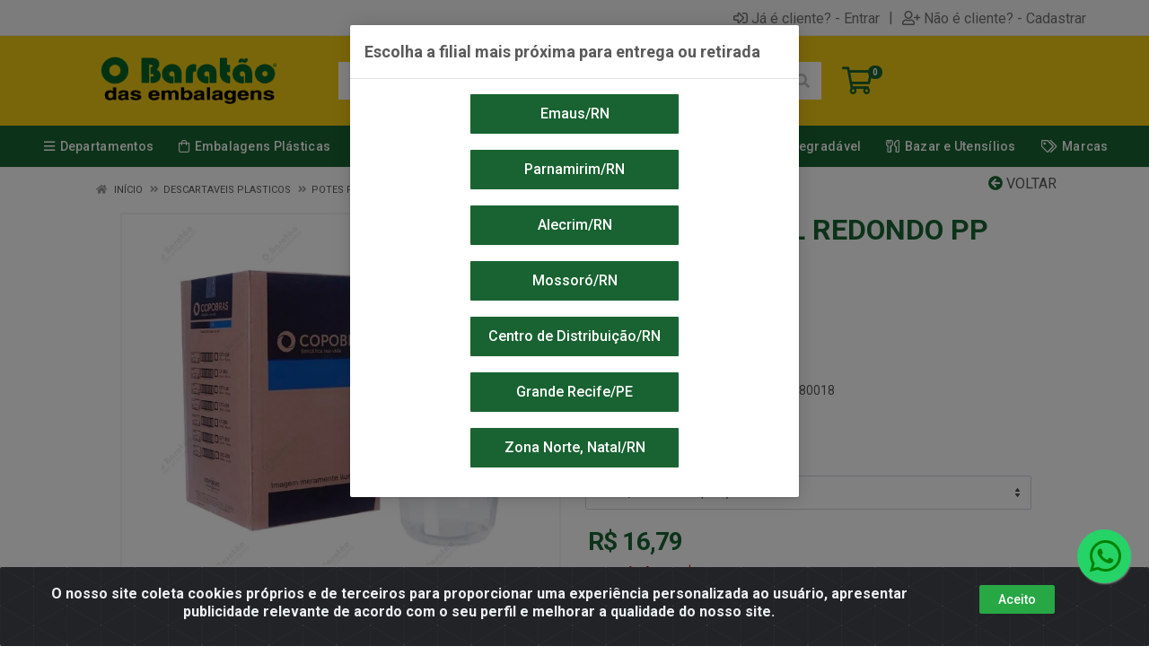

--- FILE ---
content_type: text/html; charset=UTF-8
request_url: https://www.obarataodasembalagens.com.br/kit-pote-500ml-redondo-pp-copobras-106626-1
body_size: 27208
content:
<!DOCTYPE html>
<html lang="pt-BR" dir="ltr">
<head>
    <link rel="canonical" href="https://www.obarataodasembalagens.com.br/kit-pote-500ml-redondo-pp-copobras-106626-1">
<meta charset="UTF-8">
<meta name="viewport" content="width=device-width, initial-scale=1.0, maximum-scale=5.0">
<meta name="format-detection" content="telephone=no">
<meta name="kdt:page" content="product"> 
<meta name="kdt:product" content="sku=106626,name=KIT POTE 500ML REDONDO PP COPOBRAS">
<meta itemprop="name" content="KIT POTE 500ML REDONDO PP COPOBRAS">
<meta itemprop="description" content="KIT POTE 500ML REDONDO PP COPOBRAS">
<meta itemprop="url" content="https://www.obarataodasembalagens.com.br/kit-pote-500ml-redondo-pp-copobras-106626-1">
<meta property="og:type" content="product">
<meta property="og:title" content="KIT POTE 500ML REDONDO PP COPOBRAS">
<meta property="og:description" content="KIT POTE 500ML REDONDO PP COPOBRAS">
<meta property="og:url" content="https://www.obarataodasembalagens.com.br/kit-pote-500ml-redondo-pp-copobras-106626-1">
<meta property="og:price:currency" content="BRL">
<!-- <meta property="og:price:amount" content=""> -->
<meta property="product:brand" content="COPOBRAS">
<meta property="product:retailer_item_id" content="106626">
<meta property="product:item_group_id" content="17020000">
<meta itemprop="image" content="https://baratao.agilecdn.com.br/106626_1.jpg">
<meta property="og:image" content="https://baratao.agilecdn.com.br/106626_1.jpg">
<title>KIT POTE 500ML REDONDO PP COPOBRAS | O Baratão das Embalagens</title>
<link rel="icon" type="image/png" href="https://assets.agilecdn.com.br/images/ico_baratao.png?v=690" alt="KIT POTE 500ML REDONDO PP COPOBRAS | O Baratão das Embalagens">
        <link rel="stylesheet" href="https://fonts.googleapis.com/css?family=Roboto:400,400i,500,500i,700,700i&display=swap" media="print" onload="if(media!='all')media='all'">
        <link rel="preload" href="https://assets.agilecdn.com.br/css/bootstrap.min.css" as="style"/>
<link rel="preload" href="https://assets.agilecdn.com.br/css/cookiealert.css" as="style"/>
<link rel="preload" href="https://assets.agilecdn.com.br/css/style.css?v=10165" as="style"/>
<link rel="preload" href="https://baratao.agilecdn.com.br/css/style-1701774928.css" as="style"/>
<link rel="preload" href="https://assets.agilecdn.com.br/js/jquery.min.js?v=10165" as="script"/>
<link rel="preload" href="https://assets.agilecdn.com.br/js/bootstrap.bundle.min.js" as="script"/>
<link rel="preload" href="https://assets.agilecdn.com.br/js/cookiealert.js" as="script"/>
<link rel="preload" href="https://assets.agilecdn.com.br/js/scripts.js?v=10165" as="script"/>
<link rel="stylesheet" href="https://assets.agilecdn.com.br/css/bootstrap.min.css"/>
<link rel="stylesheet" href="https://assets.agilecdn.com.br/css/cookiealert.css"/>
<link rel="stylesheet" href="https://assets.agilecdn.com.br/css/sweetalert2.css"/>
<link rel="stylesheet" href="https://assets.agilecdn.com.br/css/owl.carousel.min.css" media="print" onload="if(media!='all')media='all'"/>
<link rel="stylesheet" href="https://assets.agilecdn.com.br/css/jquery.datetimepicker.min.css" media="print" onload="if(media!='all')media='all'"/>
<link rel="stylesheet" href="https://assets.agilecdn.com.br/css/photoswipe.css" media="print" onload="if(media!='all')media='all'"/>
<link rel="stylesheet" href="https://assets.agilecdn.com.br/css/default-skin.css" media="print" onload="if(media!='all')media='all'"/>
<link rel="stylesheet" href="https://assets.agilecdn.com.br/font-awesome/css/all.min.css" media="print" onload="if(media!='all')media='all'"/>
<link rel="stylesheet" href="https://assets.agilecdn.com.br/fonts/theme/theme.css" media="print" onload="if(media!='all')media='all'"/>
<link rel="stylesheet" href="https://assets.agilecdn.com.br/css/choices.min.css" media="print" onload="if(media!='all')media='all'"/>
<link rel="stylesheet" href="https://assets.agilecdn.com.br/css/jquery.countdown.css" media="print" onload="if(media!='all')media='all'"/>
<link rel="stylesheet" href="https://assets.agilecdn.com.br/css/cart-assistant-widget.css?v=10165">
<link rel="stylesheet" href="https://assets.agilecdn.com.br/css/grid-widget.css?v=10165">
<link rel="stylesheet" href="https://fonts.googleapis.com/css?family=Roboto:400,400i,500,500i,700,700i&display=swap" media="print" onload="if(media!='all')media='all'"/>
<link rel="stylesheet" href="https://assets.agilecdn.com.br/css/style.css?v=10165"/>
<link rel="stylesheet" href="https://baratao.agilecdn.com.br/css/style-1701774928.css"/>
<script nonce="VRZqOUGi0spGNgK/v227rA==">window.dataLayer = window.dataLayer || [];</script>
                <script nonce="VRZqOUGi0spGNgK/v227rA==" async src="https://www.googletagmanager.com/gtag/js?id=G-8RDK425VFH"></script>
            <script nonce="VRZqOUGi0spGNgK/v227rA==">
            function gtag(){
                window.dataLayer = window.dataLayer || [];
                window.dataLayer.push(arguments);
            }
            gtag('js', new Date());
            gtag('config', 'G-8RDK425VFH', { 'anonymize_ip': true });
            </script>
                <script nonce="VRZqOUGi0spGNgK/v227rA==">
                </script>
                            <script nonce="VRZqOUGi0spGNgK/v227rA==">
        function gtag_report_conversion(url) {
            var callback = function () {
                if (typeof(url) != 'undefined') {
                }
            };
                        return true;
        }
    </script>
    <!-- Meta Pixel Code -->
<script>
!function(f,b,e,v,n,t,s)
{if(f.fbq)return;n=f.fbq=function(){n.callMethod?
n.callMethod.apply(n,arguments):n.queue.push(arguments)};
if(!f._fbq)f._fbq=n;n.push=n;n.loaded=!0;n.version='2.0';
n.queue=[];t=b.createElement(e);t.async=!0;
t.src=v;s=b.getElementsByTagName(e)[0];
s.parentNode.insertBefore(t,s)}(window, document,'script',
'https://connect.facebook.net/en_US/fbevents.js');
fbq('init', '606796660712623');
fbq('track', 'PageView');
</script>
<noscript><img height="1" width="1" style="display:none"
src="https://www.facebook.com/tr?id=606796660712623&ev=PageView&noscript=1"
/></noscript>
<!-- End Meta Pixel Code --></head>
<body class="body-produto">
                    <div class="mobilemenu">
    <div class="mobilemenu__backdrop"></div>
    <div class="mobilemenu__body">
        <div class="mobilemenu__header">
            <div class="mobilemenu__title"><i class="fas fa-bars"></i> MENU</div>
            <button type="button" class="mobilemenu__close">
                <i class="fas fa-times"></i>
            </button>
        </div>
        <div class="mobilemenu__content">
            <ul class="mobile-links mobile-links--level--0" data-collapse data-collapse-opened-class="mobile-links__item--open">
                                                                                                                            <li class="mobile-links__item" data-collapse-item>
                        <div class="mobile-links__item-title">
                            <a href="https://www.obarataodasembalagens.com.br/entrar" class="mobile-links__item-link"><i class="far fa-sign-in-alt"></i>Entrar</a>
                        </div>
                    </li>
                                                            <li class="mobile-links__item" data-collapse-item>
                        <div class="mobile-links__item-title">
                            <a href="https://www.obarataodasembalagens.com.br/cadastrar" class="mobile-links__item-link"><i class="far fa-user-plus"></i>Cadastrar</a>
                        </div>
                    </li>
                                                                                            <li class="mobile-links__item__start"></li>
                                                                                    <div class="mobilemenu__header">
                                        <div class="mobilemenu__title"><i class="fas fa-bars"></i> Departamentos</div>
                                    </div>
                                                                                                        <li class="mobile-links__item" data-collapse-item>
                                            <div class="mobile-links__item-title">
                                                <a class="mobile-links__item-link" href="https://www.obarataodasembalagens.com.br/alimentos">
                                                                                                        ALIMENTOS                                                </a>
                                                                                                    <button class="mobile-links__item-toggle" type="button" data-collapse-trigger>
                                                        <i class="fas fa-chevron-down ml-1 mobile-links__item-arrow"></i>
                                                    </button>
                                                                                            </div>
                                            <div class="mobile-links__item-sub-links" data-collapse-content>
                                                <ul class="mobile-links mobile-links--level--1">
                                                                                                                    <li class="mobile-links__item" data-collapse-item>
                                                                    <div class="mobile-links__item-title">
                                                                        <a href="https://www.obarataodasembalagens.com.br/alimentos/confeitaria" class="mobile-links__item-link">
                                                                            CONFEITARIA                                                                        </a>
                                                                                                                                            </div>
                                                                    <div class="mobile-links__item-sub-links" data-collapse-content>
                                                                        <ul class="mobile-links mobile-links--level--2">
                                                                                                                                                    </ul>
                                                                    </div>
                                                                </li>
                                                                                                                            <li class="mobile-links__item" data-collapse-item>
                                                                    <div class="mobile-links__item-title">
                                                                        <a href="https://www.obarataodasembalagens.com.br/alimentos/pos-e-adocantes" class="mobile-links__item-link">
                                                                            PÓS E ADOÇANTES                                                                        </a>
                                                                                                                                            </div>
                                                                    <div class="mobile-links__item-sub-links" data-collapse-content>
                                                                        <ul class="mobile-links mobile-links--level--2">
                                                                                                                                                    </ul>
                                                                    </div>
                                                                </li>
                                                                                                            </ul>
                                            </div>
                                        </li>
                                                                                <li class="mobile-links__item" data-collapse-item>
                                            <div class="mobile-links__item-title">
                                                <a class="mobile-links__item-link" href="https://www.obarataodasembalagens.com.br/automacao-comercial">
                                                                                                        AUTOMAÇÃO COMERCIAL                                                </a>
                                                                                                    <button class="mobile-links__item-toggle" type="button" data-collapse-trigger>
                                                        <i class="fas fa-chevron-down ml-1 mobile-links__item-arrow"></i>
                                                    </button>
                                                                                            </div>
                                            <div class="mobile-links__item-sub-links" data-collapse-content>
                                                <ul class="mobile-links mobile-links--level--1">
                                                                                                                    <li class="mobile-links__item" data-collapse-item>
                                                                    <div class="mobile-links__item-title">
                                                                        <a href="https://www.obarataodasembalagens.com.br/automacao-comercial/bobinas-pdv" class="mobile-links__item-link">
                                                                            BOBINAS PDV                                                                         </a>
                                                                                                                                            </div>
                                                                    <div class="mobile-links__item-sub-links" data-collapse-content>
                                                                        <ul class="mobile-links mobile-links--level--2">
                                                                                                                                                    </ul>
                                                                    </div>
                                                                </li>
                                                                                                                            <li class="mobile-links__item" data-collapse-item>
                                                                    <div class="mobile-links__item-title">
                                                                        <a href="https://www.obarataodasembalagens.com.br/automacao-comercial/etiquetadoras" class="mobile-links__item-link">
                                                                            ETIQUETADORAS                                                                        </a>
                                                                                                                                            </div>
                                                                    <div class="mobile-links__item-sub-links" data-collapse-content>
                                                                        <ul class="mobile-links mobile-links--level--2">
                                                                                                                                                    </ul>
                                                                    </div>
                                                                </li>
                                                                                                                            <li class="mobile-links__item" data-collapse-item>
                                                                    <div class="mobile-links__item-title">
                                                                        <a href="https://www.obarataodasembalagens.com.br/automacao-comercial/etiquetas" class="mobile-links__item-link">
                                                                            ETIQUETAS                                                                         </a>
                                                                                                                                            </div>
                                                                    <div class="mobile-links__item-sub-links" data-collapse-content>
                                                                        <ul class="mobile-links mobile-links--level--2">
                                                                                                                                                    </ul>
                                                                    </div>
                                                                </li>
                                                                                                                            <li class="mobile-links__item" data-collapse-item>
                                                                    <div class="mobile-links__item-title">
                                                                        <a href="https://www.obarataodasembalagens.com.br/automacao-comercial/ribbons-e-acessorios" class="mobile-links__item-link">
                                                                            RIBBONS E ACESSORIOS                                                                        </a>
                                                                                                                                            </div>
                                                                    <div class="mobile-links__item-sub-links" data-collapse-content>
                                                                        <ul class="mobile-links mobile-links--level--2">
                                                                                                                                                    </ul>
                                                                    </div>
                                                                </li>
                                                                                                            </ul>
                                            </div>
                                        </li>
                                                                                <li class="mobile-links__item" data-collapse-item>
                                            <div class="mobile-links__item-title">
                                                <a class="mobile-links__item-link" href="https://www.obarataodasembalagens.com.br/bazar-e-utensilios">
                                                                                                        BAZAR E UTENSILIOS                                                </a>
                                                                                                    <button class="mobile-links__item-toggle" type="button" data-collapse-trigger>
                                                        <i class="fas fa-chevron-down ml-1 mobile-links__item-arrow"></i>
                                                    </button>
                                                                                            </div>
                                            <div class="mobile-links__item-sub-links" data-collapse-content>
                                                <ul class="mobile-links mobile-links--level--1">
                                                                                                                    <li class="mobile-links__item" data-collapse-item>
                                                                    <div class="mobile-links__item-title">
                                                                        <a href="https://www.obarataodasembalagens.com.br/bazar-e-utensilios/cooler-termicos" class="mobile-links__item-link">
                                                                            COOLER TERMICOS                                                                        </a>
                                                                                                                                            </div>
                                                                    <div class="mobile-links__item-sub-links" data-collapse-content>
                                                                        <ul class="mobile-links mobile-links--level--2">
                                                                                                                                                    </ul>
                                                                    </div>
                                                                </li>
                                                                                                                            <li class="mobile-links__item" data-collapse-item>
                                                                    <div class="mobile-links__item-title">
                                                                        <a href="https://www.obarataodasembalagens.com.br/bazar-e-utensilios/garrafas-termicas" class="mobile-links__item-link">
                                                                            GARRAFAS TERMICAS                                                                        </a>
                                                                                                                                            </div>
                                                                    <div class="mobile-links__item-sub-links" data-collapse-content>
                                                                        <ul class="mobile-links mobile-links--level--2">
                                                                                                                                                    </ul>
                                                                    </div>
                                                                </li>
                                                                                                                            <li class="mobile-links__item" data-collapse-item>
                                                                    <div class="mobile-links__item-title">
                                                                        <a href="https://www.obarataodasembalagens.com.br/bazar-e-utensilios/moveis-plasticos" class="mobile-links__item-link">
                                                                            MOVEIS PLASTICOS                                                                        </a>
                                                                                                                                            </div>
                                                                    <div class="mobile-links__item-sub-links" data-collapse-content>
                                                                        <ul class="mobile-links mobile-links--level--2">
                                                                                                                                                    </ul>
                                                                    </div>
                                                                </li>
                                                                                                                            <li class="mobile-links__item" data-collapse-item>
                                                                    <div class="mobile-links__item-title">
                                                                        <a href="https://www.obarataodasembalagens.com.br/bazar-e-utensilios/porcelanas-e-melaninas" class="mobile-links__item-link">
                                                                            PORCELANAS E MELANINAS                                                                        </a>
                                                                                                                                            </div>
                                                                    <div class="mobile-links__item-sub-links" data-collapse-content>
                                                                        <ul class="mobile-links mobile-links--level--2">
                                                                                                                                                    </ul>
                                                                    </div>
                                                                </li>
                                                                                                                            <li class="mobile-links__item" data-collapse-item>
                                                                    <div class="mobile-links__item-title">
                                                                        <a href="https://www.obarataodasembalagens.com.br/bazar-e-utensilios/utensilios-acouguepeixaria" class="mobile-links__item-link">
                                                                            UTENSILIOS AÇOUGUE/PEIXARIA                                                                        </a>
                                                                                                                                            </div>
                                                                    <div class="mobile-links__item-sub-links" data-collapse-content>
                                                                        <ul class="mobile-links mobile-links--level--2">
                                                                                                                                                    </ul>
                                                                    </div>
                                                                </li>
                                                                                                                            <li class="mobile-links__item" data-collapse-item>
                                                                    <div class="mobile-links__item-title">
                                                                        <a href="https://www.obarataodasembalagens.com.br/bazar-e-utensilios/utensilios-bar-e-restaurante" class="mobile-links__item-link">
                                                                            UTENSILIOS BAR E RESTAURANTE                                                                        </a>
                                                                                                                                            </div>
                                                                    <div class="mobile-links__item-sub-links" data-collapse-content>
                                                                        <ul class="mobile-links mobile-links--level--2">
                                                                                                                                                    </ul>
                                                                    </div>
                                                                </li>
                                                                                                                            <li class="mobile-links__item" data-collapse-item>
                                                                    <div class="mobile-links__item-title">
                                                                        <a href="https://www.obarataodasembalagens.com.br/bazar-e-utensilios/utensilios-de-aluminio-formas" class="mobile-links__item-link">
                                                                            UTENSILIOS DE ALUMINIO/ FORMAS                                                                        </a>
                                                                                                                                            </div>
                                                                    <div class="mobile-links__item-sub-links" data-collapse-content>
                                                                        <ul class="mobile-links mobile-links--level--2">
                                                                                                                                                    </ul>
                                                                    </div>
                                                                </li>
                                                                                                                            <li class="mobile-links__item" data-collapse-item>
                                                                    <div class="mobile-links__item-title">
                                                                        <a href="https://www.obarataodasembalagens.com.br/bazar-e-utensilios/vidros-e-cristais" class="mobile-links__item-link">
                                                                            VIDROS E CRISTAIS                                                                        </a>
                                                                                                                                            </div>
                                                                    <div class="mobile-links__item-sub-links" data-collapse-content>
                                                                        <ul class="mobile-links mobile-links--level--2">
                                                                                                                                                    </ul>
                                                                    </div>
                                                                </li>
                                                                                                            </ul>
                                            </div>
                                        </li>
                                                                                <li class="mobile-links__item" data-collapse-item>
                                            <div class="mobile-links__item-title">
                                                <a class="mobile-links__item-link" href="https://www.obarataodasembalagens.com.br/descartaveis-de-aluminio">
                                                                                                        DESCARTAVEIS DE ALUMINIO                                                </a>
                                                                                                    <button class="mobile-links__item-toggle" type="button" data-collapse-trigger>
                                                        <i class="fas fa-chevron-down ml-1 mobile-links__item-arrow"></i>
                                                    </button>
                                                                                            </div>
                                            <div class="mobile-links__item-sub-links" data-collapse-content>
                                                <ul class="mobile-links mobile-links--level--1">
                                                                                                                    <li class="mobile-links__item" data-collapse-item>
                                                                    <div class="mobile-links__item-title">
                                                                        <a href="https://www.obarataodasembalagens.com.br/descartaveis-de-aluminio/assadeiras-de-aluminio" class="mobile-links__item-link">
                                                                            ASSADEIRAS DE ALUMINIO                                                                        </a>
                                                                                                                                            </div>
                                                                    <div class="mobile-links__item-sub-links" data-collapse-content>
                                                                        <ul class="mobile-links mobile-links--level--2">
                                                                                                                                                    </ul>
                                                                    </div>
                                                                </li>
                                                                                                                            <li class="mobile-links__item" data-collapse-item>
                                                                    <div class="mobile-links__item-title">
                                                                        <a href="https://www.obarataodasembalagens.com.br/descartaveis-de-aluminio/folha-de-aluminio" class="mobile-links__item-link">
                                                                            FOLHA DE ALUMINIO                                                                        </a>
                                                                                                                                            </div>
                                                                    <div class="mobile-links__item-sub-links" data-collapse-content>
                                                                        <ul class="mobile-links mobile-links--level--2">
                                                                                                                                                    </ul>
                                                                    </div>
                                                                </li>
                                                                                                                            <li class="mobile-links__item" data-collapse-item>
                                                                    <div class="mobile-links__item-title">
                                                                        <a href="https://www.obarataodasembalagens.com.br/descartaveis-de-aluminio/formas-de-aluminio" class="mobile-links__item-link">
                                                                            FORMAS DE ALUMINIO                                                                        </a>
                                                                                                                                            </div>
                                                                    <div class="mobile-links__item-sub-links" data-collapse-content>
                                                                        <ul class="mobile-links mobile-links--level--2">
                                                                                                                                                    </ul>
                                                                    </div>
                                                                </li>
                                                                                                                            <li class="mobile-links__item" data-collapse-item>
                                                                    <div class="mobile-links__item-title">
                                                                        <a href="https://www.obarataodasembalagens.com.br/descartaveis-de-aluminio/forra-fogao" class="mobile-links__item-link">
                                                                            FORRA FOGAO                                                                        </a>
                                                                                                                                            </div>
                                                                    <div class="mobile-links__item-sub-links" data-collapse-content>
                                                                        <ul class="mobile-links mobile-links--level--2">
                                                                                                                                                    </ul>
                                                                    </div>
                                                                </li>
                                                                                                                            <li class="mobile-links__item" data-collapse-item>
                                                                    <div class="mobile-links__item-title">
                                                                        <a href="https://www.obarataodasembalagens.com.br/descartaveis-de-aluminio/marmitex-redonda-aluminio" class="mobile-links__item-link">
                                                                            MARMITEX REDONDA ALUMINIO                                                                        </a>
                                                                                                                                            </div>
                                                                    <div class="mobile-links__item-sub-links" data-collapse-content>
                                                                        <ul class="mobile-links mobile-links--level--2">
                                                                                                                                                    </ul>
                                                                    </div>
                                                                </li>
                                                                                                                            <li class="mobile-links__item" data-collapse-item>
                                                                    <div class="mobile-links__item-title">
                                                                        <a href="https://www.obarataodasembalagens.com.br/descartaveis-de-aluminio/marmitex-retangular-aluminio" class="mobile-links__item-link">
                                                                            MARMITEX RETANGULAR ALUMINIO                                                                        </a>
                                                                                                                                            </div>
                                                                    <div class="mobile-links__item-sub-links" data-collapse-content>
                                                                        <ul class="mobile-links mobile-links--level--2">
                                                                                                                                                    </ul>
                                                                    </div>
                                                                </li>
                                                                                                            </ul>
                                            </div>
                                        </li>
                                                                                <li class="mobile-links__item" data-collapse-item>
                                            <div class="mobile-links__item-title">
                                                <a class="mobile-links__item-link" href="https://www.obarataodasembalagens.com.br/descartaveis-de-isopor">
                                                                                                        DESCARTAVEIS DE ISOPOR                                                </a>
                                                                                                    <button class="mobile-links__item-toggle" type="button" data-collapse-trigger>
                                                        <i class="fas fa-chevron-down ml-1 mobile-links__item-arrow"></i>
                                                    </button>
                                                                                            </div>
                                            <div class="mobile-links__item-sub-links" data-collapse-content>
                                                <ul class="mobile-links mobile-links--level--1">
                                                                                                                    <li class="mobile-links__item" data-collapse-item>
                                                                    <div class="mobile-links__item-title">
                                                                        <a href="https://www.obarataodasembalagens.com.br/descartaveis-de-isopor/bandeja-isopor-com-absorvente" class="mobile-links__item-link">
                                                                            BANDEJA ISOPOR COM ABSORVENTE                                                                        </a>
                                                                                                                                            </div>
                                                                    <div class="mobile-links__item-sub-links" data-collapse-content>
                                                                        <ul class="mobile-links mobile-links--level--2">
                                                                                                                                                    </ul>
                                                                    </div>
                                                                </li>
                                                                                                                            <li class="mobile-links__item" data-collapse-item>
                                                                    <div class="mobile-links__item-title">
                                                                        <a href="https://www.obarataodasembalagens.com.br/descartaveis-de-isopor/bandeja-isopor-funda-branca" class="mobile-links__item-link">
                                                                            BANDEJA ISOPOR FUNDA BRANCA                                                                        </a>
                                                                                                                                            </div>
                                                                    <div class="mobile-links__item-sub-links" data-collapse-content>
                                                                        <ul class="mobile-links mobile-links--level--2">
                                                                                                                                                    </ul>
                                                                    </div>
                                                                </li>
                                                                                                                            <li class="mobile-links__item" data-collapse-item>
                                                                    <div class="mobile-links__item-title">
                                                                        <a href="https://www.obarataodasembalagens.com.br/descartaveis-de-isopor/bandeja-isopor-funda-colorida" class="mobile-links__item-link">
                                                                            BANDEJA ISOPOR FUNDA COLORIDA                                                                        </a>
                                                                                                                                            </div>
                                                                    <div class="mobile-links__item-sub-links" data-collapse-content>
                                                                        <ul class="mobile-links mobile-links--level--2">
                                                                                                                                                    </ul>
                                                                    </div>
                                                                </li>
                                                                                                                            <li class="mobile-links__item" data-collapse-item>
                                                                    <div class="mobile-links__item-title">
                                                                        <a href="https://www.obarataodasembalagens.com.br/descartaveis-de-isopor/bandeja-isopor-rasa-branca" class="mobile-links__item-link">
                                                                            BANDEJA ISOPOR RASA BRANCA                                                                        </a>
                                                                                                                                            </div>
                                                                    <div class="mobile-links__item-sub-links" data-collapse-content>
                                                                        <ul class="mobile-links mobile-links--level--2">
                                                                                                                                                    </ul>
                                                                    </div>
                                                                </li>
                                                                                                                            <li class="mobile-links__item" data-collapse-item>
                                                                    <div class="mobile-links__item-title">
                                                                        <a href="https://www.obarataodasembalagens.com.br/descartaveis-de-isopor/bandeja-isopor-rasa-colorida" class="mobile-links__item-link">
                                                                            BANDEJA ISOPOR RASA COLORIDA                                                                        </a>
                                                                                                                                            </div>
                                                                    <div class="mobile-links__item-sub-links" data-collapse-content>
                                                                        <ul class="mobile-links mobile-links--level--2">
                                                                                                                                                    </ul>
                                                                    </div>
                                                                </li>
                                                                                                                            <li class="mobile-links__item" data-collapse-item>
                                                                    <div class="mobile-links__item-title">
                                                                        <a href="https://www.obarataodasembalagens.com.br/descartaveis-de-isopor/copo-de-isopor" class="mobile-links__item-link">
                                                                            COPO DE ISOPOR                                                                        </a>
                                                                                                                                            </div>
                                                                    <div class="mobile-links__item-sub-links" data-collapse-content>
                                                                        <ul class="mobile-links mobile-links--level--2">
                                                                                                                                                    </ul>
                                                                    </div>
                                                                </li>
                                                                                                                            <li class="mobile-links__item" data-collapse-item>
                                                                    <div class="mobile-links__item-title">
                                                                        <a href="https://www.obarataodasembalagens.com.br/descartaveis-de-isopor/discoprancha-de-isopor" class="mobile-links__item-link">
                                                                            DISCO/PRANCHA DE ISOPOR                                                                        </a>
                                                                                                                                            </div>
                                                                    <div class="mobile-links__item-sub-links" data-collapse-content>
                                                                        <ul class="mobile-links mobile-links--level--2">
                                                                                                                                                    </ul>
                                                                    </div>
                                                                </li>
                                                                                                                            <li class="mobile-links__item" data-collapse-item>
                                                                    <div class="mobile-links__item-title">
                                                                        <a href="https://www.obarataodasembalagens.com.br/descartaveis-de-isopor/hamburgueira-de-isopor" class="mobile-links__item-link">
                                                                            HAMBURGUEIRA DE ISOPOR                                                                        </a>
                                                                                                                                            </div>
                                                                    <div class="mobile-links__item-sub-links" data-collapse-content>
                                                                        <ul class="mobile-links mobile-links--level--2">
                                                                                                                                                    </ul>
                                                                    </div>
                                                                </li>
                                                                                                                            <li class="mobile-links__item" data-collapse-item>
                                                                    <div class="mobile-links__item-title">
                                                                        <a href="https://www.obarataodasembalagens.com.br/descartaveis-de-isopor/marmitex-redonda-de-isopor" class="mobile-links__item-link">
                                                                            MARMITEX REDONDA DE ISOPOR                                                                        </a>
                                                                                                                                            </div>
                                                                    <div class="mobile-links__item-sub-links" data-collapse-content>
                                                                        <ul class="mobile-links mobile-links--level--2">
                                                                                                                                                    </ul>
                                                                    </div>
                                                                </li>
                                                                                                                            <li class="mobile-links__item" data-collapse-item>
                                                                    <div class="mobile-links__item-title">
                                                                        <a href="https://www.obarataodasembalagens.com.br/descartaveis-de-isopor/marmitex-retangular-de-isopor" class="mobile-links__item-link">
                                                                            MARMITEX RETANGULAR DE ISOPOR                                                                        </a>
                                                                                                                                            </div>
                                                                    <div class="mobile-links__item-sub-links" data-collapse-content>
                                                                        <ul class="mobile-links mobile-links--level--2">
                                                                                                                                                    </ul>
                                                                    </div>
                                                                </li>
                                                                                                            </ul>
                                            </div>
                                        </li>
                                                                                <li class="mobile-links__item" data-collapse-item>
                                            <div class="mobile-links__item-title">
                                                <a class="mobile-links__item-link" href="https://www.obarataodasembalagens.com.br/descartaveis-de-madeira">
                                                                                                        DESCARTAVEIS DE MADEIRA                                                </a>
                                                                                                    <button class="mobile-links__item-toggle" type="button" data-collapse-trigger>
                                                        <i class="fas fa-chevron-down ml-1 mobile-links__item-arrow"></i>
                                                    </button>
                                                                                            </div>
                                            <div class="mobile-links__item-sub-links" data-collapse-content>
                                                <ul class="mobile-links mobile-links--level--1">
                                                                                                                    <li class="mobile-links__item" data-collapse-item>
                                                                    <div class="mobile-links__item-title">
                                                                        <a href="https://www.obarataodasembalagens.com.br/descartaveis-de-madeira/espeto" class="mobile-links__item-link">
                                                                            ESPETO                                                                        </a>
                                                                                                                                            </div>
                                                                    <div class="mobile-links__item-sub-links" data-collapse-content>
                                                                        <ul class="mobile-links mobile-links--level--2">
                                                                                                                                                    </ul>
                                                                    </div>
                                                                </li>
                                                                                                                            <li class="mobile-links__item" data-collapse-item>
                                                                    <div class="mobile-links__item-title">
                                                                        <a href="https://www.obarataodasembalagens.com.br/descartaveis-de-madeira/hashi-de-madeira" class="mobile-links__item-link">
                                                                            HASHI DE MADEIRA                                                                        </a>
                                                                                                                                            </div>
                                                                    <div class="mobile-links__item-sub-links" data-collapse-content>
                                                                        <ul class="mobile-links mobile-links--level--2">
                                                                                                                                                    </ul>
                                                                    </div>
                                                                </li>
                                                                                                                            <li class="mobile-links__item" data-collapse-item>
                                                                    <div class="mobile-links__item-title">
                                                                        <a href="https://www.obarataodasembalagens.com.br/descartaveis-de-madeira/palitos-de-madeira" class="mobile-links__item-link">
                                                                            PALITOS DE MADEIRA                                                                        </a>
                                                                                                                                            </div>
                                                                    <div class="mobile-links__item-sub-links" data-collapse-content>
                                                                        <ul class="mobile-links mobile-links--level--2">
                                                                                                                                                    </ul>
                                                                    </div>
                                                                </li>
                                                                                                                            <li class="mobile-links__item" data-collapse-item>
                                                                    <div class="mobile-links__item-title">
                                                                        <a href="https://www.obarataodasembalagens.com.br/descartaveis-de-madeira/talher-de-madeira" class="mobile-links__item-link">
                                                                            TALHER DE MADEIRA                                                                        </a>
                                                                                                                                            </div>
                                                                    <div class="mobile-links__item-sub-links" data-collapse-content>
                                                                        <ul class="mobile-links mobile-links--level--2">
                                                                                                                                                    </ul>
                                                                    </div>
                                                                </li>
                                                                                                            </ul>
                                            </div>
                                        </li>
                                                                                <li class="mobile-links__item" data-collapse-item>
                                            <div class="mobile-links__item-title">
                                                <a class="mobile-links__item-link" href="https://www.obarataodasembalagens.com.br/descartaveis-de-papel">
                                                                                                        DESCARTAVEIS DE PAPEL                                                </a>
                                                                                                    <button class="mobile-links__item-toggle" type="button" data-collapse-trigger>
                                                        <i class="fas fa-chevron-down ml-1 mobile-links__item-arrow"></i>
                                                    </button>
                                                                                            </div>
                                            <div class="mobile-links__item-sub-links" data-collapse-content>
                                                <ul class="mobile-links mobile-links--level--1">
                                                                                                                    <li class="mobile-links__item" data-collapse-item>
                                                                    <div class="mobile-links__item-title">
                                                                        <a href="https://www.obarataodasembalagens.com.br/descartaveis-de-papel/canudo-de-papel" class="mobile-links__item-link">
                                                                            CANUDO DE PAPEL                                                                        </a>
                                                                                                                                            </div>
                                                                    <div class="mobile-links__item-sub-links" data-collapse-content>
                                                                        <ul class="mobile-links mobile-links--level--2">
                                                                                                                                                    </ul>
                                                                    </div>
                                                                </li>
                                                                                                                            <li class="mobile-links__item" data-collapse-item>
                                                                    <div class="mobile-links__item-title">
                                                                        <a href="https://www.obarataodasembalagens.com.br/descartaveis-de-papel/copo-de-papel" class="mobile-links__item-link">
                                                                            COPO DE PAPEL                                                                        </a>
                                                                                                                                            </div>
                                                                    <div class="mobile-links__item-sub-links" data-collapse-content>
                                                                        <ul class="mobile-links mobile-links--level--2">
                                                                                                                                                    </ul>
                                                                    </div>
                                                                </li>
                                                                                                                            <li class="mobile-links__item" data-collapse-item>
                                                                    <div class="mobile-links__item-title">
                                                                        <a href="https://www.obarataodasembalagens.com.br/descartaveis-de-papel/forma-de-papel" class="mobile-links__item-link">
                                                                            FORMA DE PAPEL                                                                        </a>
                                                                                                                                            </div>
                                                                    <div class="mobile-links__item-sub-links" data-collapse-content>
                                                                        <ul class="mobile-links mobile-links--level--2">
                                                                                                                                                    </ul>
                                                                    </div>
                                                                </li>
                                                                                                                            <li class="mobile-links__item" data-collapse-item>
                                                                    <div class="mobile-links__item-title">
                                                                        <a href="https://www.obarataodasembalagens.com.br/descartaveis-de-papel/guardanapo-de-papel" class="mobile-links__item-link">
                                                                            GUARDANAPO DE PAPEL                                                                        </a>
                                                                                                                                            </div>
                                                                    <div class="mobile-links__item-sub-links" data-collapse-content>
                                                                        <ul class="mobile-links mobile-links--level--2">
                                                                                                                                                    </ul>
                                                                    </div>
                                                                </li>
                                                                                                                            <li class="mobile-links__item" data-collapse-item>
                                                                    <div class="mobile-links__item-title">
                                                                        <a href="https://www.obarataodasembalagens.com.br/descartaveis-de-papel/papel-acoplado" class="mobile-links__item-link">
                                                                            PAPEL ACOPLADO                                                                        </a>
                                                                                                                                            </div>
                                                                    <div class="mobile-links__item-sub-links" data-collapse-content>
                                                                        <ul class="mobile-links mobile-links--level--2">
                                                                                                                                                    </ul>
                                                                    </div>
                                                                </li>
                                                                                                                            <li class="mobile-links__item" data-collapse-item>
                                                                    <div class="mobile-links__item-title">
                                                                        <a href="https://www.obarataodasembalagens.com.br/descartaveis-de-papel/papel-manteiga" class="mobile-links__item-link">
                                                                            PAPEL MANTEIGA                                                                        </a>
                                                                                                                                            </div>
                                                                    <div class="mobile-links__item-sub-links" data-collapse-content>
                                                                        <ul class="mobile-links mobile-links--level--2">
                                                                                                                                                    </ul>
                                                                    </div>
                                                                </li>
                                                                                                                            <li class="mobile-links__item" data-collapse-item>
                                                                    <div class="mobile-links__item-title">
                                                                        <a href="https://www.obarataodasembalagens.com.br/descartaveis-de-papel/saco-de-papel-branco" class="mobile-links__item-link">
                                                                            SACO DE PAPEL BRANCO                                                                        </a>
                                                                                                                                            </div>
                                                                    <div class="mobile-links__item-sub-links" data-collapse-content>
                                                                        <ul class="mobile-links mobile-links--level--2">
                                                                                                                                                    </ul>
                                                                    </div>
                                                                </li>
                                                                                                                            <li class="mobile-links__item" data-collapse-item>
                                                                    <div class="mobile-links__item-title">
                                                                        <a href="https://www.obarataodasembalagens.com.br/descartaveis-de-papel/saco-de-papel-kraft" class="mobile-links__item-link">
                                                                            SACO DE PAPEL KRAFT                                                                        </a>
                                                                                                                                            </div>
                                                                    <div class="mobile-links__item-sub-links" data-collapse-content>
                                                                        <ul class="mobile-links mobile-links--level--2">
                                                                                                                                                    </ul>
                                                                    </div>
                                                                </li>
                                                                                                                            <li class="mobile-links__item" data-collapse-item>
                                                                    <div class="mobile-links__item-title">
                                                                        <a href="https://www.obarataodasembalagens.com.br/descartaveis-de-papel/saco-de-papel-kraft-delivery" class="mobile-links__item-link">
                                                                            SACO DE PAPEL KRAFT DELIVERY                                                                        </a>
                                                                                                                                            </div>
                                                                    <div class="mobile-links__item-sub-links" data-collapse-content>
                                                                        <ul class="mobile-links mobile-links--level--2">
                                                                                                                                                    </ul>
                                                                    </div>
                                                                </li>
                                                                                                                            <li class="mobile-links__item" data-collapse-item>
                                                                    <div class="mobile-links__item-title">
                                                                        <a href="https://www.obarataodasembalagens.com.br/descartaveis-de-papel/toalha-de-papel" class="mobile-links__item-link">
                                                                            TOALHA DE PAPEL                                                                        </a>
                                                                                                                                            </div>
                                                                    <div class="mobile-links__item-sub-links" data-collapse-content>
                                                                        <ul class="mobile-links mobile-links--level--2">
                                                                                                                                                    </ul>
                                                                    </div>
                                                                </li>
                                                                                                            </ul>
                                            </div>
                                        </li>
                                                                                <li class="mobile-links__item" data-collapse-item>
                                            <div class="mobile-links__item-title">
                                                <a class="mobile-links__item-link" href="https://www.obarataodasembalagens.com.br/descartaveis-de-papelao">
                                                                                                        DESCARTAVEIS DE PAPELAO                                                </a>
                                                                                                    <button class="mobile-links__item-toggle" type="button" data-collapse-trigger>
                                                        <i class="fas fa-chevron-down ml-1 mobile-links__item-arrow"></i>
                                                    </button>
                                                                                            </div>
                                            <div class="mobile-links__item-sub-links" data-collapse-content>
                                                <ul class="mobile-links mobile-links--level--1">
                                                                                                                    <li class="mobile-links__item" data-collapse-item>
                                                                    <div class="mobile-links__item-title">
                                                                        <a href="https://www.obarataodasembalagens.com.br/descartaveis-de-papelao/bandejas-de-papelao" class="mobile-links__item-link">
                                                                            BANDEJAS DE PAPELAO                                                                        </a>
                                                                                                                                            </div>
                                                                    <div class="mobile-links__item-sub-links" data-collapse-content>
                                                                        <ul class="mobile-links mobile-links--level--2">
                                                                                                                                                    </ul>
                                                                    </div>
                                                                </li>
                                                                                                                            <li class="mobile-links__item" data-collapse-item>
                                                                    <div class="mobile-links__item-title">
                                                                        <a href="https://www.obarataodasembalagens.com.br/descartaveis-de-papelao/caixa-p-pizza" class="mobile-links__item-link">
                                                                            CAIXA P/ PIZZA                                                                        </a>
                                                                                                                                            </div>
                                                                    <div class="mobile-links__item-sub-links" data-collapse-content>
                                                                        <ul class="mobile-links mobile-links--level--2">
                                                                                                                                                    </ul>
                                                                    </div>
                                                                </li>
                                                                                                                            <li class="mobile-links__item" data-collapse-item>
                                                                    <div class="mobile-links__item-title">
                                                                        <a href="https://www.obarataodasembalagens.com.br/descartaveis-de-papelao/caixa-pdoces-e-salgados" class="mobile-links__item-link">
                                                                            CAIXA P/DOCES E SALGADOS                                                                        </a>
                                                                                                                                            </div>
                                                                    <div class="mobile-links__item-sub-links" data-collapse-content>
                                                                        <ul class="mobile-links mobile-links--level--2">
                                                                                                                                                    </ul>
                                                                    </div>
                                                                </li>
                                                                                                                            <li class="mobile-links__item" data-collapse-item>
                                                                    <div class="mobile-links__item-title">
                                                                        <a href="https://www.obarataodasembalagens.com.br/descartaveis-de-papelao/prato-papelao" class="mobile-links__item-link">
                                                                            PRATO PAPELÃO                                                                        </a>
                                                                                                                                            </div>
                                                                    <div class="mobile-links__item-sub-links" data-collapse-content>
                                                                        <ul class="mobile-links mobile-links--level--2">
                                                                                                                                                    </ul>
                                                                    </div>
                                                                </li>
                                                                                                            </ul>
                                            </div>
                                        </li>
                                                                                <li class="mobile-links__item" data-collapse-item>
                                            <div class="mobile-links__item-title">
                                                <a class="mobile-links__item-link" href="https://www.obarataodasembalagens.com.br/descartaveis-plasticos">
                                                                                                        DESCARTAVEIS PLASTICOS                                                </a>
                                                                                                    <button class="mobile-links__item-toggle" type="button" data-collapse-trigger>
                                                        <i class="fas fa-chevron-down ml-1 mobile-links__item-arrow"></i>
                                                    </button>
                                                                                            </div>
                                            <div class="mobile-links__item-sub-links" data-collapse-content>
                                                <ul class="mobile-links mobile-links--level--1">
                                                                                                                    <li class="mobile-links__item" data-collapse-item>
                                                                    <div class="mobile-links__item-title">
                                                                        <a href="https://www.obarataodasembalagens.com.br/descartaveis-plasticos/bolos-e-tortas-em-pet" class="mobile-links__item-link">
                                                                            BOLOS E TORTAS EM PET                                                                        </a>
                                                                                                                                            </div>
                                                                    <div class="mobile-links__item-sub-links" data-collapse-content>
                                                                        <ul class="mobile-links mobile-links--level--2">
                                                                                                                                                    </ul>
                                                                    </div>
                                                                </li>
                                                                                                                            <li class="mobile-links__item" data-collapse-item>
                                                                    <div class="mobile-links__item-title">
                                                                        <a href="https://www.obarataodasembalagens.com.br/descartaveis-plasticos/canudos-plast-descartavel" class="mobile-links__item-link">
                                                                            CANUDOS PLAST DESCARTAVEL                                                                        </a>
                                                                                                                                            </div>
                                                                    <div class="mobile-links__item-sub-links" data-collapse-content>
                                                                        <ul class="mobile-links mobile-links--level--2">
                                                                                                                                                    </ul>
                                                                    </div>
                                                                </li>
                                                                                                                            <li class="mobile-links__item" data-collapse-item>
                                                                    <div class="mobile-links__item-title">
                                                                        <a href="https://www.obarataodasembalagens.com.br/descartaveis-plasticos/copos-plast-descartavel" class="mobile-links__item-link">
                                                                            COPOS PLAST DESCARTAVEL                                                                        </a>
                                                                                                                                            </div>
                                                                    <div class="mobile-links__item-sub-links" data-collapse-content>
                                                                        <ul class="mobile-links mobile-links--level--2">
                                                                                                                                                    </ul>
                                                                    </div>
                                                                </li>
                                                                                                                            <li class="mobile-links__item" data-collapse-item>
                                                                    <div class="mobile-links__item-title">
                                                                        <a href="https://www.obarataodasembalagens.com.br/descartaveis-plasticos/doces-e-salgados-em-pet" class="mobile-links__item-link">
                                                                            DOCES E SALGADOS EM PET                                                                        </a>
                                                                                                                                            </div>
                                                                    <div class="mobile-links__item-sub-links" data-collapse-content>
                                                                        <ul class="mobile-links mobile-links--level--2">
                                                                                                                                                    </ul>
                                                                    </div>
                                                                </li>
                                                                                                                            <li class="mobile-links__item" data-collapse-item>
                                                                    <div class="mobile-links__item-title">
                                                                        <a href="https://www.obarataodasembalagens.com.br/descartaveis-plasticos/forneavel-em-pet" class="mobile-links__item-link">
                                                                            FORNEAVEL EM PET                                                                        </a>
                                                                                                                                            </div>
                                                                    <div class="mobile-links__item-sub-links" data-collapse-content>
                                                                        <ul class="mobile-links mobile-links--level--2">
                                                                                                                                                    </ul>
                                                                    </div>
                                                                </li>
                                                                                                                            <li class="mobile-links__item" data-collapse-item>
                                                                    <div class="mobile-links__item-title">
                                                                        <a href="https://www.obarataodasembalagens.com.br/descartaveis-plasticos/garrafas-plast-descartavel" class="mobile-links__item-link">
                                                                            GARRAFAS PLAST DESCARTAVEL                                                                        </a>
                                                                                                                                            </div>
                                                                    <div class="mobile-links__item-sub-links" data-collapse-content>
                                                                        <ul class="mobile-links mobile-links--level--2">
                                                                                                                                                    </ul>
                                                                    </div>
                                                                </li>
                                                                                                                            <li class="mobile-links__item" data-collapse-item>
                                                                    <div class="mobile-links__item-title">
                                                                        <a href="https://www.obarataodasembalagens.com.br/descartaveis-plasticos/oriental-em-pet" class="mobile-links__item-link">
                                                                            ORIENTAL EM PET                                                                        </a>
                                                                                                                                            </div>
                                                                    <div class="mobile-links__item-sub-links" data-collapse-content>
                                                                        <ul class="mobile-links mobile-links--level--2">
                                                                                                                                                    </ul>
                                                                    </div>
                                                                </li>
                                                                                                                            <li class="mobile-links__item" data-collapse-item>
                                                                    <div class="mobile-links__item-title">
                                                                        <a href="https://www.obarataodasembalagens.com.br/descartaveis-plasticos/potes-plast-descartavel" class="mobile-links__item-link">
                                                                            POTES PLAST DESCARTAVEL                                                                        </a>
                                                                                                                                            </div>
                                                                    <div class="mobile-links__item-sub-links" data-collapse-content>
                                                                        <ul class="mobile-links mobile-links--level--2">
                                                                                                                                                    </ul>
                                                                    </div>
                                                                </li>
                                                                                                                            <li class="mobile-links__item" data-collapse-item>
                                                                    <div class="mobile-links__item-title">
                                                                        <a href="https://www.obarataodasembalagens.com.br/descartaveis-plasticos/pratos-plast-descartavel" class="mobile-links__item-link">
                                                                            PRATOS PLAST DESCARTAVEL                                                                        </a>
                                                                                                                                            </div>
                                                                    <div class="mobile-links__item-sub-links" data-collapse-content>
                                                                        <ul class="mobile-links mobile-links--level--2">
                                                                                                                                                    </ul>
                                                                    </div>
                                                                </li>
                                                                                                                            <li class="mobile-links__item" data-collapse-item>
                                                                    <div class="mobile-links__item-title">
                                                                        <a href="https://www.obarataodasembalagens.com.br/descartaveis-plasticos/saladeiras-em-pet" class="mobile-links__item-link">
                                                                            SALADEIRAS EM PET                                                                        </a>
                                                                                                                                            </div>
                                                                    <div class="mobile-links__item-sub-links" data-collapse-content>
                                                                        <ul class="mobile-links mobile-links--level--2">
                                                                                                                                                    </ul>
                                                                    </div>
                                                                </li>
                                                                                                                            <li class="mobile-links__item" data-collapse-item>
                                                                    <div class="mobile-links__item-title">
                                                                        <a href="https://www.obarataodasembalagens.com.br/descartaveis-plasticos/talheres-plast-descartavel" class="mobile-links__item-link">
                                                                            TALHERES PLAST DESCARTAVEL                                                                        </a>
                                                                                                                                            </div>
                                                                    <div class="mobile-links__item-sub-links" data-collapse-content>
                                                                        <ul class="mobile-links mobile-links--level--2">
                                                                                                                                                    </ul>
                                                                    </div>
                                                                </li>
                                                                                                                            <li class="mobile-links__item" data-collapse-item>
                                                                    <div class="mobile-links__item-title">
                                                                        <a href="https://www.obarataodasembalagens.com.br/descartaveis-plasticos/tampas-plast-descartavel" class="mobile-links__item-link">
                                                                            TAMPAS PLAST DESCARTAVEL                                                                        </a>
                                                                                                                                            </div>
                                                                    <div class="mobile-links__item-sub-links" data-collapse-content>
                                                                        <ul class="mobile-links mobile-links--level--2">
                                                                                                                                                    </ul>
                                                                    </div>
                                                                </li>
                                                                                                            </ul>
                                            </div>
                                        </li>
                                                                                <li class="mobile-links__item" data-collapse-item>
                                            <div class="mobile-links__item-title">
                                                <a class="mobile-links__item-link" href="https://www.obarataodasembalagens.com.br/embalagens-plasticas">
                                                                                                        EMBALAGENS PLASTICAS                                                </a>
                                                                                                    <button class="mobile-links__item-toggle" type="button" data-collapse-trigger>
                                                        <i class="fas fa-chevron-down ml-1 mobile-links__item-arrow"></i>
                                                    </button>
                                                                                            </div>
                                            <div class="mobile-links__item-sub-links" data-collapse-content>
                                                <ul class="mobile-links mobile-links--level--1">
                                                                                                                    <li class="mobile-links__item" data-collapse-item>
                                                                    <div class="mobile-links__item-title">
                                                                        <a href="https://www.obarataodasembalagens.com.br/embalagens-plasticas/bobina-estrela" class="mobile-links__item-link">
                                                                            BOBINA ESTRELA                                                                        </a>
                                                                                                                                            </div>
                                                                    <div class="mobile-links__item-sub-links" data-collapse-content>
                                                                        <ul class="mobile-links mobile-links--level--2">
                                                                                                                                                    </ul>
                                                                    </div>
                                                                </li>
                                                                                                                            <li class="mobile-links__item" data-collapse-item>
                                                                    <div class="mobile-links__item-title">
                                                                        <a href="https://www.obarataodasembalagens.com.br/embalagens-plasticas/bobina-folha" class="mobile-links__item-link">
                                                                            BOBINA FOLHA                                                                        </a>
                                                                                                                                            </div>
                                                                    <div class="mobile-links__item-sub-links" data-collapse-content>
                                                                        <ul class="mobile-links mobile-links--level--2">
                                                                                                                                                    </ul>
                                                                    </div>
                                                                </li>
                                                                                                                            <li class="mobile-links__item" data-collapse-item>
                                                                    <div class="mobile-links__item-title">
                                                                        <a href="https://www.obarataodasembalagens.com.br/embalagens-plasticas/bobina-picotada" class="mobile-links__item-link">
                                                                            BOBINA PICOTADA                                                                        </a>
                                                                                                                                            </div>
                                                                    <div class="mobile-links__item-sub-links" data-collapse-content>
                                                                        <ul class="mobile-links mobile-links--level--2">
                                                                                                                                                    </ul>
                                                                    </div>
                                                                </li>
                                                                                                                            <li class="mobile-links__item" data-collapse-item>
                                                                    <div class="mobile-links__item-title">
                                                                        <a href="https://www.obarataodasembalagens.com.br/embalagens-plasticas/saco-embalagem-a-vacuo" class="mobile-links__item-link">
                                                                            SACO EMBALAGEM A VACUO                                                                        </a>
                                                                                                                                            </div>
                                                                    <div class="mobile-links__item-sub-links" data-collapse-content>
                                                                        <ul class="mobile-links mobile-links--level--2">
                                                                                                                                                    </ul>
                                                                    </div>
                                                                </li>
                                                                                                                            <li class="mobile-links__item" data-collapse-item>
                                                                    <div class="mobile-links__item-title">
                                                                        <a href="https://www.obarataodasembalagens.com.br/embalagens-plasticas/saco-p-muda" class="mobile-links__item-link">
                                                                            SACO P/ MUDA                                                                        </a>
                                                                                                                                            </div>
                                                                    <div class="mobile-links__item-sub-links" data-collapse-content>
                                                                        <ul class="mobile-links mobile-links--level--2">
                                                                                                                                                    </ul>
                                                                    </div>
                                                                </li>
                                                                                                                            <li class="mobile-links__item" data-collapse-item>
                                                                    <div class="mobile-links__item-title">
                                                                        <a href="https://www.obarataodasembalagens.com.br/embalagens-plasticas/saco-para-lanche" class="mobile-links__item-link">
                                                                            SACO PARA LANCHE                                                                        </a>
                                                                                                                                            </div>
                                                                    <div class="mobile-links__item-sub-links" data-collapse-content>
                                                                        <ul class="mobile-links mobile-links--level--2">
                                                                                                                                                    </ul>
                                                                    </div>
                                                                </li>
                                                                                                                            <li class="mobile-links__item" data-collapse-item>
                                                                    <div class="mobile-links__item-title">
                                                                        <a href="https://www.obarataodasembalagens.com.br/embalagens-plasticas/saco-polietileno-alta-densidad" class="mobile-links__item-link">
                                                                            SACO POLIETILENO ALTA DENSIDAD                                                                        </a>
                                                                                                                                            </div>
                                                                    <div class="mobile-links__item-sub-links" data-collapse-content>
                                                                        <ul class="mobile-links mobile-links--level--2">
                                                                                                                                                    </ul>
                                                                    </div>
                                                                </li>
                                                                                                                            <li class="mobile-links__item" data-collapse-item>
                                                                    <div class="mobile-links__item-title">
                                                                        <a href="https://www.obarataodasembalagens.com.br/embalagens-plasticas/saco-polietileno-baixa-densida" class="mobile-links__item-link">
                                                                            SACO POLIETILENO BAIXA DENSIDA                                                                        </a>
                                                                                                                                            </div>
                                                                    <div class="mobile-links__item-sub-links" data-collapse-content>
                                                                        <ul class="mobile-links mobile-links--level--2">
                                                                                                                                                    </ul>
                                                                    </div>
                                                                </li>
                                                                                                                            <li class="mobile-links__item" data-collapse-item>
                                                                    <div class="mobile-links__item-title">
                                                                        <a href="https://www.obarataodasembalagens.com.br/embalagens-plasticas/saco-polipropileno--pp" class="mobile-links__item-link">
                                                                            SACO POLIPROPILENO - PP                                                                        </a>
                                                                                                                                            </div>
                                                                    <div class="mobile-links__item-sub-links" data-collapse-content>
                                                                        <ul class="mobile-links mobile-links--level--2">
                                                                                                                                                    </ul>
                                                                    </div>
                                                                </li>
                                                                                                                            <li class="mobile-links__item" data-collapse-item>
                                                                    <div class="mobile-links__item-title">
                                                                        <a href="https://www.obarataodasembalagens.com.br/embalagens-plasticas/saco-zipado--ziploc" class="mobile-links__item-link">
                                                                            SACO ZIPADO - ZIPLOC                                                                        </a>
                                                                                                                                            </div>
                                                                    <div class="mobile-links__item-sub-links" data-collapse-content>
                                                                        <ul class="mobile-links mobile-links--level--2">
                                                                                                                                                    </ul>
                                                                    </div>
                                                                </li>
                                                                                                                            <li class="mobile-links__item" data-collapse-item>
                                                                    <div class="mobile-links__item-title">
                                                                        <a href="https://www.obarataodasembalagens.com.br/embalagens-plasticas/sacola-plastica-boca-reta" class="mobile-links__item-link">
                                                                            SACOLA PLASTICA BOCA RETA                                                                        </a>
                                                                                                                                            </div>
                                                                    <div class="mobile-links__item-sub-links" data-collapse-content>
                                                                        <ul class="mobile-links mobile-links--level--2">
                                                                                                                                                    </ul>
                                                                    </div>
                                                                </li>
                                                                                                                            <li class="mobile-links__item" data-collapse-item>
                                                                    <div class="mobile-links__item-title">
                                                                        <a href="https://www.obarataodasembalagens.com.br/embalagens-plasticas/sacola-plastica-por-kilo" class="mobile-links__item-link">
                                                                            SACOLA PLASTICA POR KILO                                                                        </a>
                                                                                                                                            </div>
                                                                    <div class="mobile-links__item-sub-links" data-collapse-content>
                                                                        <ul class="mobile-links mobile-links--level--2">
                                                                                                                                                    </ul>
                                                                    </div>
                                                                </li>
                                                                                                                            <li class="mobile-links__item" data-collapse-item>
                                                                    <div class="mobile-links__item-title">
                                                                        <a href="https://www.obarataodasembalagens.com.br/embalagens-plasticas/sacola-plastica-por-milheiro" class="mobile-links__item-link">
                                                                            SACOLA PLASTICA POR MILHEIRO                                                                        </a>
                                                                                                                                            </div>
                                                                    <div class="mobile-links__item-sub-links" data-collapse-content>
                                                                        <ul class="mobile-links mobile-links--level--2">
                                                                                                                                                    </ul>
                                                                    </div>
                                                                </li>
                                                                                                            </ul>
                                            </div>
                                        </li>
                                                                                <li class="mobile-links__item" data-collapse-item>
                                            <div class="mobile-links__item-title">
                                                <a class="mobile-links__item-link" href="https://www.obarataodasembalagens.com.br/empacotamento">
                                                                                                        EMPACOTAMENTO                                                </a>
                                                                                                    <button class="mobile-links__item-toggle" type="button" data-collapse-trigger>
                                                        <i class="fas fa-chevron-down ml-1 mobile-links__item-arrow"></i>
                                                    </button>
                                                                                            </div>
                                            <div class="mobile-links__item-sub-links" data-collapse-content>
                                                <ul class="mobile-links mobile-links--level--1">
                                                                                                                    <li class="mobile-links__item" data-collapse-item>
                                                                    <div class="mobile-links__item-title">
                                                                        <a href="https://www.obarataodasembalagens.com.br/empacotamento/barbantescordas-e-fitilhos" class="mobile-links__item-link">
                                                                            BARBANTES/CORDAS E FITILHOS                                                                        </a>
                                                                                                                                            </div>
                                                                    <div class="mobile-links__item-sub-links" data-collapse-content>
                                                                        <ul class="mobile-links mobile-links--level--2">
                                                                                                                                                    </ul>
                                                                    </div>
                                                                </li>
                                                                                                                            <li class="mobile-links__item" data-collapse-item>
                                                                    <div class="mobile-links__item-title">
                                                                        <a href="https://www.obarataodasembalagens.com.br/empacotamento/filme-stretch" class="mobile-links__item-link">
                                                                            FILME STRETCH                                                                        </a>
                                                                                                                                            </div>
                                                                    <div class="mobile-links__item-sub-links" data-collapse-content>
                                                                        <ul class="mobile-links mobile-links--level--2">
                                                                                                                                                    </ul>
                                                                    </div>
                                                                </li>
                                                                                                                            <li class="mobile-links__item" data-collapse-item>
                                                                    <div class="mobile-links__item-title">
                                                                        <a href="https://www.obarataodasembalagens.com.br/empacotamento/fitas-adesivas" class="mobile-links__item-link">
                                                                            FITAS ADESIVAS                                                                        </a>
                                                                                                                                            </div>
                                                                    <div class="mobile-links__item-sub-links" data-collapse-content>
                                                                        <ul class="mobile-links mobile-links--level--2">
                                                                                                                                                    </ul>
                                                                    </div>
                                                                </li>
                                                                                                                            <li class="mobile-links__item" data-collapse-item>
                                                                    <div class="mobile-links__item-title">
                                                                        <a href="https://www.obarataodasembalagens.com.br/empacotamento/grampo--amarrilho" class="mobile-links__item-link">
                                                                            GRAMPO / AMARRILHO                                                                        </a>
                                                                                                                                            </div>
                                                                    <div class="mobile-links__item-sub-links" data-collapse-content>
                                                                        <ul class="mobile-links mobile-links--level--2">
                                                                                                                                                    </ul>
                                                                    </div>
                                                                </li>
                                                                                                                            <li class="mobile-links__item" data-collapse-item>
                                                                    <div class="mobile-links__item-title">
                                                                        <a href="https://www.obarataodasembalagens.com.br/empacotamento/papel-de-embrulho" class="mobile-links__item-link">
                                                                            PAPEL DE EMBRULHO                                                                        </a>
                                                                                                                                            </div>
                                                                    <div class="mobile-links__item-sub-links" data-collapse-content>
                                                                        <ul class="mobile-links mobile-links--level--2">
                                                                                                                                                    </ul>
                                                                    </div>
                                                                </li>
                                                                                                                            <li class="mobile-links__item" data-collapse-item>
                                                                    <div class="mobile-links__item-title">
                                                                        <a href="https://www.obarataodasembalagens.com.br/empacotamento/plastico-bolha" class="mobile-links__item-link">
                                                                            PLASTICO BOLHA                                                                        </a>
                                                                                                                                            </div>
                                                                    <div class="mobile-links__item-sub-links" data-collapse-content>
                                                                        <ul class="mobile-links mobile-links--level--2">
                                                                                                                                                    </ul>
                                                                    </div>
                                                                </li>
                                                                                                            </ul>
                                            </div>
                                        </li>
                                                                                <li class="mobile-links__item" data-collapse-item>
                                            <div class="mobile-links__item-title">
                                                <a class="mobile-links__item-link" href="https://www.obarataodasembalagens.com.br/epi-e-seguranca">
                                                                                                        EPI E SEGURANÇA                                                </a>
                                                                                                    <button class="mobile-links__item-toggle" type="button" data-collapse-trigger>
                                                        <i class="fas fa-chevron-down ml-1 mobile-links__item-arrow"></i>
                                                    </button>
                                                                                            </div>
                                            <div class="mobile-links__item-sub-links" data-collapse-content>
                                                <ul class="mobile-links mobile-links--level--1">
                                                                                                                    <li class="mobile-links__item" data-collapse-item>
                                                                    <div class="mobile-links__item-title">
                                                                        <a href="https://www.obarataodasembalagens.com.br/epi-e-seguranca/avental-e-fardamentos" class="mobile-links__item-link">
                                                                            AVENTAL E FARDAMENTOS                                                                        </a>
                                                                                                                                            </div>
                                                                    <div class="mobile-links__item-sub-links" data-collapse-content>
                                                                        <ul class="mobile-links mobile-links--level--2">
                                                                                                                                                    </ul>
                                                                    </div>
                                                                </li>
                                                                                                                            <li class="mobile-links__item" data-collapse-item>
                                                                    <div class="mobile-links__item-title">
                                                                        <a href="https://www.obarataodasembalagens.com.br/epi-e-seguranca/babuch-em-eva" class="mobile-links__item-link">
                                                                            BABUCH EM EVA                                                                        </a>
                                                                                                                                            </div>
                                                                    <div class="mobile-links__item-sub-links" data-collapse-content>
                                                                        <ul class="mobile-links mobile-links--level--2">
                                                                                                                                                    </ul>
                                                                    </div>
                                                                </li>
                                                                                                                            <li class="mobile-links__item" data-collapse-item>
                                                                    <div class="mobile-links__item-title">
                                                                        <a href="https://www.obarataodasembalagens.com.br/epi-e-seguranca/botas-cano-longo-em-pvc" class="mobile-links__item-link">
                                                                            BOTAS CANO LONGO EM PVC                                                                        </a>
                                                                                                                                            </div>
                                                                    <div class="mobile-links__item-sub-links" data-collapse-content>
                                                                        <ul class="mobile-links mobile-links--level--2">
                                                                                                                                                    </ul>
                                                                    </div>
                                                                </li>
                                                                                                                            <li class="mobile-links__item" data-collapse-item>
                                                                    <div class="mobile-links__item-title">
                                                                        <a href="https://www.obarataodasembalagens.com.br/epi-e-seguranca/botas-com-bico-pvc" class="mobile-links__item-link">
                                                                            BOTAS COM BICO PVC                                                                        </a>
                                                                                                                                            </div>
                                                                    <div class="mobile-links__item-sub-links" data-collapse-content>
                                                                        <ul class="mobile-links mobile-links--level--2">
                                                                                                                                                    </ul>
                                                                    </div>
                                                                </li>
                                                                                                                            <li class="mobile-links__item" data-collapse-item>
                                                                    <div class="mobile-links__item-title">
                                                                        <a href="https://www.obarataodasembalagens.com.br/epi-e-seguranca/bricolagem-e-acessorios" class="mobile-links__item-link">
                                                                            BRICOLAGEM E ACESSORIOS                                                                        </a>
                                                                                                                                            </div>
                                                                    <div class="mobile-links__item-sub-links" data-collapse-content>
                                                                        <ul class="mobile-links mobile-links--level--2">
                                                                                                                                                    </ul>
                                                                    </div>
                                                                </li>
                                                                                                                            <li class="mobile-links__item" data-collapse-item>
                                                                    <div class="mobile-links__item-title">
                                                                        <a href="https://www.obarataodasembalagens.com.br/epi-e-seguranca/eletrica-e-manutencao" class="mobile-links__item-link">
                                                                            ELETRICA E MANUTENCAO                                                                        </a>
                                                                                                                                            </div>
                                                                    <div class="mobile-links__item-sub-links" data-collapse-content>
                                                                        <ul class="mobile-links mobile-links--level--2">
                                                                                                                                                    </ul>
                                                                    </div>
                                                                </li>
                                                                                                                            <li class="mobile-links__item" data-collapse-item>
                                                                    <div class="mobile-links__item-title">
                                                                        <a href="https://www.obarataodasembalagens.com.br/epi-e-seguranca/luvas-latex-limpeza" class="mobile-links__item-link">
                                                                            LUVAS LATEX LIMPEZA                                                                        </a>
                                                                                                                                            </div>
                                                                    <div class="mobile-links__item-sub-links" data-collapse-content>
                                                                        <ul class="mobile-links mobile-links--level--2">
                                                                                                                                                    </ul>
                                                                    </div>
                                                                </li>
                                                                                                                            <li class="mobile-links__item" data-collapse-item>
                                                                    <div class="mobile-links__item-title">
                                                                        <a href="https://www.obarataodasembalagens.com.br/epi-e-seguranca/luvas-latex-procedimentos" class="mobile-links__item-link">
                                                                            LUVAS LATEX PROCEDIMENTOS                                                                        </a>
                                                                                                                                            </div>
                                                                    <div class="mobile-links__item-sub-links" data-collapse-content>
                                                                        <ul class="mobile-links mobile-links--level--2">
                                                                                                                                                    </ul>
                                                                    </div>
                                                                </li>
                                                                                                                            <li class="mobile-links__item" data-collapse-item>
                                                                    <div class="mobile-links__item-title">
                                                                        <a href="https://www.obarataodasembalagens.com.br/epi-e-seguranca/luvas-plasticas" class="mobile-links__item-link">
                                                                            LUVAS PLASTICAS                                                                        </a>
                                                                                                                                            </div>
                                                                    <div class="mobile-links__item-sub-links" data-collapse-content>
                                                                        <ul class="mobile-links mobile-links--level--2">
                                                                                                                                                    </ul>
                                                                    </div>
                                                                </li>
                                                                                                                            <li class="mobile-links__item" data-collapse-item>
                                                                    <div class="mobile-links__item-title">
                                                                        <a href="https://www.obarataodasembalagens.com.br/epi-e-seguranca/luvas-uso-profissional" class="mobile-links__item-link">
                                                                            LUVAS USO PROFISSIONAL                                                                        </a>
                                                                                                                                            </div>
                                                                    <div class="mobile-links__item-sub-links" data-collapse-content>
                                                                        <ul class="mobile-links mobile-links--level--2">
                                                                                                                                                    </ul>
                                                                    </div>
                                                                </li>
                                                                                                                            <li class="mobile-links__item" data-collapse-item>
                                                                    <div class="mobile-links__item-title">
                                                                        <a href="https://www.obarataodasembalagens.com.br/epi-e-seguranca/luvas-vinil-procedimentos" class="mobile-links__item-link">
                                                                            LUVAS VINIL PROCEDIMENTOS                                                                        </a>
                                                                                                                                            </div>
                                                                    <div class="mobile-links__item-sub-links" data-collapse-content>
                                                                        <ul class="mobile-links mobile-links--level--2">
                                                                                                                                                    </ul>
                                                                    </div>
                                                                </li>
                                                                                                                            <li class="mobile-links__item" data-collapse-item>
                                                                    <div class="mobile-links__item-title">
                                                                        <a href="https://www.obarataodasembalagens.com.br/epi-e-seguranca/luvas-vinilflex" class="mobile-links__item-link">
                                                                            LUVAS VINILFLEX                                                                        </a>
                                                                                                                                            </div>
                                                                    <div class="mobile-links__item-sub-links" data-collapse-content>
                                                                        <ul class="mobile-links mobile-links--level--2">
                                                                                                                                                    </ul>
                                                                    </div>
                                                                </li>
                                                                                                                            <li class="mobile-links__item" data-collapse-item>
                                                                    <div class="mobile-links__item-title">
                                                                        <a href="https://www.obarataodasembalagens.com.br/epi-e-seguranca/mascaras" class="mobile-links__item-link">
                                                                            MASCARAS                                                                        </a>
                                                                                                                                            </div>
                                                                    <div class="mobile-links__item-sub-links" data-collapse-content>
                                                                        <ul class="mobile-links mobile-links--level--2">
                                                                                                                                                    </ul>
                                                                    </div>
                                                                </li>
                                                                                                                            <li class="mobile-links__item" data-collapse-item>
                                                                    <div class="mobile-links__item-title">
                                                                        <a href="https://www.obarataodasembalagens.com.br/epi-e-seguranca/sapatilhas-em-eva" class="mobile-links__item-link">
                                                                            SAPATILHAS EM EVA                                                                        </a>
                                                                                                                                            </div>
                                                                    <div class="mobile-links__item-sub-links" data-collapse-content>
                                                                        <ul class="mobile-links mobile-links--level--2">
                                                                                                                                                    </ul>
                                                                    </div>
                                                                </li>
                                                                                                                            <li class="mobile-links__item" data-collapse-item>
                                                                    <div class="mobile-links__item-title">
                                                                        <a href="https://www.obarataodasembalagens.com.br/epi-e-seguranca/sapatostenis-em-eva" class="mobile-links__item-link">
                                                                            SAPATOS/TÊNIS EM EVA                                                                        </a>
                                                                                                                                            </div>
                                                                    <div class="mobile-links__item-sub-links" data-collapse-content>
                                                                        <ul class="mobile-links mobile-links--level--2">
                                                                                                                                                    </ul>
                                                                    </div>
                                                                </li>
                                                                                                                            <li class="mobile-links__item" data-collapse-item>
                                                                    <div class="mobile-links__item-title">
                                                                        <a href="https://www.obarataodasembalagens.com.br/epi-e-seguranca/sinalizacao" class="mobile-links__item-link">
                                                                            SINALIZACAO                                                                        </a>
                                                                                                                                            </div>
                                                                    <div class="mobile-links__item-sub-links" data-collapse-content>
                                                                        <ul class="mobile-links mobile-links--level--2">
                                                                                                                                                    </ul>
                                                                    </div>
                                                                </li>
                                                                                                                            <li class="mobile-links__item" data-collapse-item>
                                                                    <div class="mobile-links__item-title">
                                                                        <a href="https://www.obarataodasembalagens.com.br/epi-e-seguranca/toucas" class="mobile-links__item-link">
                                                                            TOUCAS                                                                         </a>
                                                                                                                                            </div>
                                                                    <div class="mobile-links__item-sub-links" data-collapse-content>
                                                                        <ul class="mobile-links mobile-links--level--2">
                                                                                                                                                    </ul>
                                                                    </div>
                                                                </li>
                                                                                                            </ul>
                                            </div>
                                        </li>
                                                                                <li class="mobile-links__item" data-collapse-item>
                                            <div class="mobile-links__item-title">
                                                <a class="mobile-links__item-link" href="https://www.obarataodasembalagens.com.br/escritorio-e-papelaria">
                                                                                                        ESCRITORIO E PAPELARIA                                                </a>
                                                                                                    <button class="mobile-links__item-toggle" type="button" data-collapse-trigger>
                                                        <i class="fas fa-chevron-down ml-1 mobile-links__item-arrow"></i>
                                                    </button>
                                                                                            </div>
                                            <div class="mobile-links__item-sub-links" data-collapse-content>
                                                <ul class="mobile-links mobile-links--level--1">
                                                                                                                    <li class="mobile-links__item" data-collapse-item>
                                                                    <div class="mobile-links__item-title">
                                                                        <a href="https://www.obarataodasembalagens.com.br/escritorio-e-papelaria/escrita-e-corretivos" class="mobile-links__item-link">
                                                                            ESCRITA E CORRETIVOS                                                                        </a>
                                                                                                                                            </div>
                                                                    <div class="mobile-links__item-sub-links" data-collapse-content>
                                                                        <ul class="mobile-links mobile-links--level--2">
                                                                                                                                                    </ul>
                                                                    </div>
                                                                </li>
                                                                                                                            <li class="mobile-links__item" data-collapse-item>
                                                                    <div class="mobile-links__item-title">
                                                                        <a href="https://www.obarataodasembalagens.com.br/escritorio-e-papelaria/fitas-adesivas" class="mobile-links__item-link">
                                                                            FITAS ADESIVAS                                                                         </a>
                                                                                                                                            </div>
                                                                    <div class="mobile-links__item-sub-links" data-collapse-content>
                                                                        <ul class="mobile-links mobile-links--level--2">
                                                                                                                                                    </ul>
                                                                    </div>
                                                                </li>
                                                                                                                            <li class="mobile-links__item" data-collapse-item>
                                                                    <div class="mobile-links__item-title">
                                                                        <a href="https://www.obarataodasembalagens.com.br/escritorio-e-papelaria/papeis-e-pastas" class="mobile-links__item-link">
                                                                            PAPEIS E PASTAS                                                                        </a>
                                                                                                                                            </div>
                                                                    <div class="mobile-links__item-sub-links" data-collapse-content>
                                                                        <ul class="mobile-links mobile-links--level--2">
                                                                                                                                                    </ul>
                                                                    </div>
                                                                </li>
                                                                                                                            <li class="mobile-links__item" data-collapse-item>
                                                                    <div class="mobile-links__item-title">
                                                                        <a href="https://www.obarataodasembalagens.com.br/escritorio-e-papelaria/suprimentos-escritorio" class="mobile-links__item-link">
                                                                            SUPRIMENTOS ESCRITORIO                                                                        </a>
                                                                                                                                            </div>
                                                                    <div class="mobile-links__item-sub-links" data-collapse-content>
                                                                        <ul class="mobile-links mobile-links--level--2">
                                                                                                                                                    </ul>
                                                                    </div>
                                                                </li>
                                                                                                            </ul>
                                            </div>
                                        </li>
                                                                                <li class="mobile-links__item" data-collapse-item>
                                            <div class="mobile-links__item-title">
                                                <a class="mobile-links__item-link" href="https://www.obarataodasembalagens.com.br/filmes-plasticos">
                                                                                                        FILMES PLASTICOS                                                </a>
                                                                                                    <button class="mobile-links__item-toggle" type="button" data-collapse-trigger>
                                                        <i class="fas fa-chevron-down ml-1 mobile-links__item-arrow"></i>
                                                    </button>
                                                                                            </div>
                                            <div class="mobile-links__item-sub-links" data-collapse-content>
                                                <ul class="mobile-links mobile-links--level--1">
                                                                                                                    <li class="mobile-links__item" data-collapse-item>
                                                                    <div class="mobile-links__item-title">
                                                                        <a href="https://www.obarataodasembalagens.com.br/filmes-plasticos/filme-passados" class="mobile-links__item-link">
                                                                            FILME P/ASSADOS                                                                        </a>
                                                                                                                                            </div>
                                                                    <div class="mobile-links__item-sub-links" data-collapse-content>
                                                                        <ul class="mobile-links mobile-links--level--2">
                                                                                                                                                    </ul>
                                                                    </div>
                                                                </li>
                                                                                                                            <li class="mobile-links__item" data-collapse-item>
                                                                    <div class="mobile-links__item-title">
                                                                        <a href="https://www.obarataodasembalagens.com.br/filmes-plasticos/filme-pvc-institucional" class="mobile-links__item-link">
                                                                            FILME PVC INSTITUCIONAL                                                                        </a>
                                                                                                                                            </div>
                                                                    <div class="mobile-links__item-sub-links" data-collapse-content>
                                                                        <ul class="mobile-links mobile-links--level--2">
                                                                                                                                                    </ul>
                                                                    </div>
                                                                </li>
                                                                                                                            <li class="mobile-links__item" data-collapse-item>
                                                                    <div class="mobile-links__item-title">
                                                                        <a href="https://www.obarataodasembalagens.com.br/filmes-plasticos/filme-pvc-uso-domestico" class="mobile-links__item-link">
                                                                            FILME PVC USO DOMESTICO                                                                        </a>
                                                                                                                                            </div>
                                                                    <div class="mobile-links__item-sub-links" data-collapse-content>
                                                                        <ul class="mobile-links mobile-links--level--2">
                                                                                                                                                    </ul>
                                                                    </div>
                                                                </li>
                                                                                                            </ul>
                                            </div>
                                        </li>
                                                                                <li class="mobile-links__item" data-collapse-item>
                                            <div class="mobile-links__item-title">
                                                <a class="mobile-links__item-link" href="https://www.obarataodasembalagens.com.br/higiene-e-limpeza">
                                                                                                        HIGIENE E LIMPEZA                                                </a>
                                                                                                    <button class="mobile-links__item-toggle" type="button" data-collapse-trigger>
                                                        <i class="fas fa-chevron-down ml-1 mobile-links__item-arrow"></i>
                                                    </button>
                                                                                            </div>
                                            <div class="mobile-links__item-sub-links" data-collapse-content>
                                                <ul class="mobile-links mobile-links--level--1">
                                                                                                                    <li class="mobile-links__item" data-collapse-item>
                                                                    <div class="mobile-links__item-title">
                                                                        <a href="https://www.obarataodasembalagens.com.br/higiene-e-limpeza/agua-sanitaria-e-alvejantes" class="mobile-links__item-link">
                                                                            AGUA SANITARIA E ALVEJANTES                                                                        </a>
                                                                                                                                            </div>
                                                                    <div class="mobile-links__item-sub-links" data-collapse-content>
                                                                        <ul class="mobile-links mobile-links--level--2">
                                                                                                                                                    </ul>
                                                                    </div>
                                                                </li>
                                                                                                                            <li class="mobile-links__item" data-collapse-item>
                                                                    <div class="mobile-links__item-title">
                                                                        <a href="https://www.obarataodasembalagens.com.br/higiene-e-limpeza/alcool" class="mobile-links__item-link">
                                                                            ALCOOL                                                                        </a>
                                                                                                                                            </div>
                                                                    <div class="mobile-links__item-sub-links" data-collapse-content>
                                                                        <ul class="mobile-links mobile-links--level--2">
                                                                                                                                                    </ul>
                                                                    </div>
                                                                </li>
                                                                                                                            <li class="mobile-links__item" data-collapse-item>
                                                                    <div class="mobile-links__item-title">
                                                                        <a href="https://www.obarataodasembalagens.com.br/higiene-e-limpeza/baldesbacias" class="mobile-links__item-link">
                                                                            BALDES/BACIAS                                                                        </a>
                                                                                                                                            </div>
                                                                    <div class="mobile-links__item-sub-links" data-collapse-content>
                                                                        <ul class="mobile-links mobile-links--level--2">
                                                                                                                                                    </ul>
                                                                    </div>
                                                                </li>
                                                                                                                            <li class="mobile-links__item" data-collapse-item>
                                                                    <div class="mobile-links__item-title">
                                                                        <a href="https://www.obarataodasembalagens.com.br/higiene-e-limpeza/ceras-e-pastas" class="mobile-links__item-link">
                                                                            CERAS E PASTAS                                                                        </a>
                                                                                                                                            </div>
                                                                    <div class="mobile-links__item-sub-links" data-collapse-content>
                                                                        <ul class="mobile-links mobile-links--level--2">
                                                                                                                                                    </ul>
                                                                    </div>
                                                                </li>
                                                                                                                            <li class="mobile-links__item" data-collapse-item>
                                                                    <div class="mobile-links__item-title">
                                                                        <a href="https://www.obarataodasembalagens.com.br/higiene-e-limpeza/desinfetantes" class="mobile-links__item-link">
                                                                            DESINFETANTES                                                                        </a>
                                                                                                                                            </div>
                                                                    <div class="mobile-links__item-sub-links" data-collapse-content>
                                                                        <ul class="mobile-links mobile-links--level--2">
                                                                                                                                                    </ul>
                                                                    </div>
                                                                </li>
                                                                                                                            <li class="mobile-links__item" data-collapse-item>
                                                                    <div class="mobile-links__item-title">
                                                                        <a href="https://www.obarataodasembalagens.com.br/higiene-e-limpeza/detergentes" class="mobile-links__item-link">
                                                                            DETERGENTES                                                                        </a>
                                                                                                                                            </div>
                                                                    <div class="mobile-links__item-sub-links" data-collapse-content>
                                                                        <ul class="mobile-links mobile-links--level--2">
                                                                                                                                                    </ul>
                                                                    </div>
                                                                </li>
                                                                                                                            <li class="mobile-links__item" data-collapse-item>
                                                                    <div class="mobile-links__item-title">
                                                                        <a href="https://www.obarataodasembalagens.com.br/higiene-e-limpeza/dispensadores" class="mobile-links__item-link">
                                                                            DISPENSADORES                                                                        </a>
                                                                                                                                            </div>
                                                                    <div class="mobile-links__item-sub-links" data-collapse-content>
                                                                        <ul class="mobile-links mobile-links--level--2">
                                                                                                                                                    </ul>
                                                                    </div>
                                                                </li>
                                                                                                                            <li class="mobile-links__item" data-collapse-item>
                                                                    <div class="mobile-links__item-title">
                                                                        <a href="https://www.obarataodasembalagens.com.br/higiene-e-limpeza/esponjasbuchasescovas" class="mobile-links__item-link">
                                                                            ESPONJAS/BUCHAS/ESCOVAS                                                                        </a>
                                                                                                                                            </div>
                                                                    <div class="mobile-links__item-sub-links" data-collapse-content>
                                                                        <ul class="mobile-links mobile-links--level--2">
                                                                                                                                                    </ul>
                                                                    </div>
                                                                </li>
                                                                                                                            <li class="mobile-links__item" data-collapse-item>
                                                                    <div class="mobile-links__item-title">
                                                                        <a href="https://www.obarataodasembalagens.com.br/higiene-e-limpeza/lavanderia" class="mobile-links__item-link">
                                                                            LAVANDERIA                                                                        </a>
                                                                                                                                            </div>
                                                                    <div class="mobile-links__item-sub-links" data-collapse-content>
                                                                        <ul class="mobile-links mobile-links--level--2">
                                                                                                                                                    </ul>
                                                                    </div>
                                                                </li>
                                                                                                                            <li class="mobile-links__item" data-collapse-item>
                                                                    <div class="mobile-links__item-title">
                                                                        <a href="https://www.obarataodasembalagens.com.br/higiene-e-limpeza/lixeiras" class="mobile-links__item-link">
                                                                            LIXEIRAS                                                                        </a>
                                                                                                                                            </div>
                                                                    <div class="mobile-links__item-sub-links" data-collapse-content>
                                                                        <ul class="mobile-links mobile-links--level--2">
                                                                                                                                                    </ul>
                                                                    </div>
                                                                </li>
                                                                                                                            <li class="mobile-links__item" data-collapse-item>
                                                                    <div class="mobile-links__item-title">
                                                                        <a href="https://www.obarataodasembalagens.com.br/higiene-e-limpeza/odorizadores" class="mobile-links__item-link">
                                                                            ODORIZADORES                                                                        </a>
                                                                                                                                            </div>
                                                                    <div class="mobile-links__item-sub-links" data-collapse-content>
                                                                        <ul class="mobile-links mobile-links--level--2">
                                                                                                                                                    </ul>
                                                                    </div>
                                                                </li>
                                                                                                                            <li class="mobile-links__item" data-collapse-item>
                                                                    <div class="mobile-links__item-title">
                                                                        <a href="https://www.obarataodasembalagens.com.br/higiene-e-limpeza/panosflanelasperfex" class="mobile-links__item-link">
                                                                            PANOS/FLANELAS/PERFEX                                                                        </a>
                                                                                                                                            </div>
                                                                    <div class="mobile-links__item-sub-links" data-collapse-content>
                                                                        <ul class="mobile-links mobile-links--level--2">
                                                                                                                                                    </ul>
                                                                    </div>
                                                                </li>
                                                                                                                            <li class="mobile-links__item" data-collapse-item>
                                                                    <div class="mobile-links__item-title">
                                                                        <a href="https://www.obarataodasembalagens.com.br/higiene-e-limpeza/papeis" class="mobile-links__item-link">
                                                                            PAPEIS                                                                        </a>
                                                                                                                                            </div>
                                                                    <div class="mobile-links__item-sub-links" data-collapse-content>
                                                                        <ul class="mobile-links mobile-links--level--2">
                                                                                                                                                    </ul>
                                                                    </div>
                                                                </li>
                                                                                                                            <li class="mobile-links__item" data-collapse-item>
                                                                    <div class="mobile-links__item-title">
                                                                        <a href="https://www.obarataodasembalagens.com.br/higiene-e-limpeza/pastilhaspedras-sanitarias" class="mobile-links__item-link">
                                                                            PASTILHAS/PEDRAS SANITARIAS                                                                        </a>
                                                                                                                                            </div>
                                                                    <div class="mobile-links__item-sub-links" data-collapse-content>
                                                                        <ul class="mobile-links mobile-links--level--2">
                                                                                                                                                    </ul>
                                                                    </div>
                                                                </li>
                                                                                                                            <li class="mobile-links__item" data-collapse-item>
                                                                    <div class="mobile-links__item-title">
                                                                        <a href="https://www.obarataodasembalagens.com.br/higiene-e-limpeza/polidor-e-limpador-mult-uso" class="mobile-links__item-link">
                                                                            POLIDOR E LIMPADOR MULT USO                                                                        </a>
                                                                                                                                            </div>
                                                                    <div class="mobile-links__item-sub-links" data-collapse-content>
                                                                        <ul class="mobile-links mobile-links--level--2">
                                                                                                                                                    </ul>
                                                                    </div>
                                                                </li>
                                                                                                                            <li class="mobile-links__item" data-collapse-item>
                                                                    <div class="mobile-links__item-title">
                                                                        <a href="https://www.obarataodasembalagens.com.br/higiene-e-limpeza/sabonetes" class="mobile-links__item-link">
                                                                            SABONETES                                                                        </a>
                                                                                                                                            </div>
                                                                    <div class="mobile-links__item-sub-links" data-collapse-content>
                                                                        <ul class="mobile-links mobile-links--level--2">
                                                                                                                                                    </ul>
                                                                    </div>
                                                                </li>
                                                                                                                            <li class="mobile-links__item" data-collapse-item>
                                                                    <div class="mobile-links__item-title">
                                                                        <a href="https://www.obarataodasembalagens.com.br/higiene-e-limpeza/sacos-para-lixo" class="mobile-links__item-link">
                                                                            SACOS PARA LIXO                                                                        </a>
                                                                                                                                            </div>
                                                                    <div class="mobile-links__item-sub-links" data-collapse-content>
                                                                        <ul class="mobile-links mobile-links--level--2">
                                                                                                                                                    </ul>
                                                                    </div>
                                                                </li>
                                                                                                                            <li class="mobile-links__item" data-collapse-item>
                                                                    <div class="mobile-links__item-title">
                                                                        <a href="https://www.obarataodasembalagens.com.br/higiene-e-limpeza/vassourasrodosmopacessorios" class="mobile-links__item-link">
                                                                            VASSOURAS/RODOS/MOP/ACESSORIOS                                                                        </a>
                                                                                                                                            </div>
                                                                    <div class="mobile-links__item-sub-links" data-collapse-content>
                                                                        <ul class="mobile-links mobile-links--level--2">
                                                                                                                                                    </ul>
                                                                    </div>
                                                                </li>
                                                                                                            </ul>
                                            </div>
                                        </li>
                                                                                <li class="mobile-links__item" data-collapse-item>
                                            <div class="mobile-links__item-title">
                                                <a class="mobile-links__item-link" href="https://www.obarataodasembalagens.com.br/organizacao">
                                                                                                        ORGANIZAÇÃO                                                </a>
                                                                                                    <button class="mobile-links__item-toggle" type="button" data-collapse-trigger>
                                                        <i class="fas fa-chevron-down ml-1 mobile-links__item-arrow"></i>
                                                    </button>
                                                                                            </div>
                                            <div class="mobile-links__item-sub-links" data-collapse-content>
                                                <ul class="mobile-links mobile-links--level--1">
                                                                                                                    <li class="mobile-links__item" data-collapse-item>
                                                                    <div class="mobile-links__item-title">
                                                                        <a href="https://www.obarataodasembalagens.com.br/organizacao/cesto-p-supermercado" class="mobile-links__item-link">
                                                                            CESTO P/ SUPERMERCADO                                                                        </a>
                                                                                                                                            </div>
                                                                    <div class="mobile-links__item-sub-links" data-collapse-content>
                                                                        <ul class="mobile-links mobile-links--level--2">
                                                                                                                                                    </ul>
                                                                    </div>
                                                                </li>
                                                                                                                            <li class="mobile-links__item" data-collapse-item>
                                                                    <div class="mobile-links__item-title">
                                                                        <a href="https://www.obarataodasembalagens.com.br/organizacao/contentores" class="mobile-links__item-link">
                                                                            CONTENTORES                                                                        </a>
                                                                                                                                            </div>
                                                                    <div class="mobile-links__item-sub-links" data-collapse-content>
                                                                        <ul class="mobile-links mobile-links--level--2">
                                                                                                                                                    </ul>
                                                                    </div>
                                                                </li>
                                                                                                                            <li class="mobile-links__item" data-collapse-item>
                                                                    <div class="mobile-links__item-title">
                                                                        <a href="https://www.obarataodasembalagens.com.br/organizacao/gavetas-plasticas" class="mobile-links__item-link">
                                                                            GAVETAS PLASTICAS                                                                        </a>
                                                                                                                                            </div>
                                                                    <div class="mobile-links__item-sub-links" data-collapse-content>
                                                                        <ul class="mobile-links mobile-links--level--2">
                                                                                                                                                    </ul>
                                                                    </div>
                                                                </li>
                                                                                                                            <li class="mobile-links__item" data-collapse-item>
                                                                    <div class="mobile-links__item-title">
                                                                        <a href="https://www.obarataodasembalagens.com.br/organizacao/organizacao-da-casa" class="mobile-links__item-link">
                                                                            ORGANIZACAO DA CASA                                                                        </a>
                                                                                                                                            </div>
                                                                    <div class="mobile-links__item-sub-links" data-collapse-content>
                                                                        <ul class="mobile-links mobile-links--level--2">
                                                                                                                                                    </ul>
                                                                    </div>
                                                                </li>
                                                                                                            </ul>
                                            </div>
                                        </li>
                                                                                <li class="mobile-links__item" data-collapse-item>
                                            <div class="mobile-links__item-title">
                                                <a class="mobile-links__item-link" href="https://www.obarataodasembalagens.com.br/plastico-biodegradavel">
                                                                                                        PLASTICO BIODEGRADAVEL                                                </a>
                                                                                                    <button class="mobile-links__item-toggle" type="button" data-collapse-trigger>
                                                        <i class="fas fa-chevron-down ml-1 mobile-links__item-arrow"></i>
                                                    </button>
                                                                                            </div>
                                            <div class="mobile-links__item-sub-links" data-collapse-content>
                                                <ul class="mobile-links mobile-links--level--1">
                                                                                                                    <li class="mobile-links__item" data-collapse-item>
                                                                    <div class="mobile-links__item-title">
                                                                        <a href="https://www.obarataodasembalagens.com.br/plastico-biodegradavel/canudos-plast-biodegradavel" class="mobile-links__item-link">
                                                                            CANUDOS PLAST BIODEGRADAVEL                                                                        </a>
                                                                                                                                            </div>
                                                                    <div class="mobile-links__item-sub-links" data-collapse-content>
                                                                        <ul class="mobile-links mobile-links--level--2">
                                                                                                                                                    </ul>
                                                                    </div>
                                                                </li>
                                                                                                                            <li class="mobile-links__item" data-collapse-item>
                                                                    <div class="mobile-links__item-title">
                                                                        <a href="https://www.obarataodasembalagens.com.br/plastico-biodegradavel/copos-plast-biodegradavel" class="mobile-links__item-link">
                                                                            COPOS PLAST BIODEGRADAVEL                                                                        </a>
                                                                                                                                            </div>
                                                                    <div class="mobile-links__item-sub-links" data-collapse-content>
                                                                        <ul class="mobile-links mobile-links--level--2">
                                                                                                                                                    </ul>
                                                                    </div>
                                                                </li>
                                                                                                            </ul>
                                            </div>
                                        </li>
                                                                                <li class="mobile-links__item" data-collapse-item>
                                            <div class="mobile-links__item-title">
                                                <a class="mobile-links__item-link" href="https://www.obarataodasembalagens.com.br/utilidades">
                                                                                                        UTILIDADES                                                </a>
                                                                                                    <button class="mobile-links__item-toggle" type="button" data-collapse-trigger>
                                                        <i class="fas fa-chevron-down ml-1 mobile-links__item-arrow"></i>
                                                    </button>
                                                                                            </div>
                                            <div class="mobile-links__item-sub-links" data-collapse-content>
                                                <ul class="mobile-links mobile-links--level--1">
                                                                                                                    <li class="mobile-links__item" data-collapse-item>
                                                                    <div class="mobile-links__item-title">
                                                                        <a href="https://www.obarataodasembalagens.com.br/utilidades/acessorios-para-cozinha" class="mobile-links__item-link">
                                                                            ACESSORIOS PARA COZINHA                                                                        </a>
                                                                                                                                            </div>
                                                                    <div class="mobile-links__item-sub-links" data-collapse-content>
                                                                        <ul class="mobile-links mobile-links--level--2">
                                                                                                                                                    </ul>
                                                                    </div>
                                                                </li>
                                                                                                                            <li class="mobile-links__item" data-collapse-item>
                                                                    <div class="mobile-links__item-title">
                                                                        <a href="https://www.obarataodasembalagens.com.br/utilidades/artigos-para-churrasco" class="mobile-links__item-link">
                                                                            ARTIGOS PARA CHURRASCO                                                                        </a>
                                                                                                                                            </div>
                                                                    <div class="mobile-links__item-sub-links" data-collapse-content>
                                                                        <ul class="mobile-links mobile-links--level--2">
                                                                                                                                                    </ul>
                                                                    </div>
                                                                </li>
                                                                                                                            <li class="mobile-links__item" data-collapse-item>
                                                                    <div class="mobile-links__item-title">
                                                                        <a href="https://www.obarataodasembalagens.com.br/utilidades/balancas" class="mobile-links__item-link">
                                                                            BALANÇAS                                                                        </a>
                                                                                                                                            </div>
                                                                    <div class="mobile-links__item-sub-links" data-collapse-content>
                                                                        <ul class="mobile-links mobile-links--level--2">
                                                                                                                                                    </ul>
                                                                    </div>
                                                                </li>
                                                                                                                            <li class="mobile-links__item" data-collapse-item>
                                                                    <div class="mobile-links__item-title">
                                                                        <a href="https://www.obarataodasembalagens.com.br/utilidades/camping-e-jardim" class="mobile-links__item-link">
                                                                            CAMPING E JARDIM                                                                        </a>
                                                                                                                                            </div>
                                                                    <div class="mobile-links__item-sub-links" data-collapse-content>
                                                                        <ul class="mobile-links mobile-links--level--2">
                                                                                                                                                    </ul>
                                                                    </div>
                                                                </li>
                                                                                                                            <li class="mobile-links__item" data-collapse-item>
                                                                    <div class="mobile-links__item-title">
                                                                        <a href="https://www.obarataodasembalagens.com.br/utilidades/facas-e-acessorios" class="mobile-links__item-link">
                                                                            FACAS E ACESSORIOS                                                                        </a>
                                                                                                                                            </div>
                                                                    <div class="mobile-links__item-sub-links" data-collapse-content>
                                                                        <ul class="mobile-links mobile-links--level--2">
                                                                                                                                                    </ul>
                                                                    </div>
                                                                </li>
                                                                                                                            <li class="mobile-links__item" data-collapse-item>
                                                                    <div class="mobile-links__item-title">
                                                                        <a href="https://www.obarataodasembalagens.com.br/utilidades/garrafas" class="mobile-links__item-link">
                                                                            GARRAFAS                                                                        </a>
                                                                                                                                            </div>
                                                                    <div class="mobile-links__item-sub-links" data-collapse-content>
                                                                        <ul class="mobile-links mobile-links--level--2">
                                                                                                                                                    </ul>
                                                                    </div>
                                                                </li>
                                                                                                                            <li class="mobile-links__item" data-collapse-item>
                                                                    <div class="mobile-links__item-title">
                                                                        <a href="https://www.obarataodasembalagens.com.br/utilidades/para-servir" class="mobile-links__item-link">
                                                                            PARA SERVIR                                                                        </a>
                                                                                                                                            </div>
                                                                    <div class="mobile-links__item-sub-links" data-collapse-content>
                                                                        <ul class="mobile-links mobile-links--level--2">
                                                                                                                                                    </ul>
                                                                    </div>
                                                                </li>
                                                                                                                            <li class="mobile-links__item" data-collapse-item>
                                                                    <div class="mobile-links__item-title">
                                                                        <a href="https://www.obarataodasembalagens.com.br/utilidades/peneiras" class="mobile-links__item-link">
                                                                            PENEIRAS                                                                        </a>
                                                                                                                                            </div>
                                                                    <div class="mobile-links__item-sub-links" data-collapse-content>
                                                                        <ul class="mobile-links mobile-links--level--2">
                                                                                                                                                    </ul>
                                                                    </div>
                                                                </li>
                                                                                                                            <li class="mobile-links__item" data-collapse-item>
                                                                    <div class="mobile-links__item-title">
                                                                        <a href="https://www.obarataodasembalagens.com.br/utilidades/potes-e-tigelas-plasticas" class="mobile-links__item-link">
                                                                            POTES E TIGELAS PLASTICAS                                                                        </a>
                                                                                                                                            </div>
                                                                    <div class="mobile-links__item-sub-links" data-collapse-content>
                                                                        <ul class="mobile-links mobile-links--level--2">
                                                                                                                                                    </ul>
                                                                    </div>
                                                                </li>
                                                                                                                            <li class="mobile-links__item" data-collapse-item>
                                                                    <div class="mobile-links__item-title">
                                                                        <a href="https://www.obarataodasembalagens.com.br/utilidades/raladores" class="mobile-links__item-link">
                                                                            RALADORES                                                                        </a>
                                                                                                                                            </div>
                                                                    <div class="mobile-links__item-sub-links" data-collapse-content>
                                                                        <ul class="mobile-links mobile-links--level--2">
                                                                                                                                                    </ul>
                                                                    </div>
                                                                </li>
                                                                                                                            <li class="mobile-links__item" data-collapse-item>
                                                                    <div class="mobile-links__item-title">
                                                                        <a href="https://www.obarataodasembalagens.com.br/utilidades/suportes" class="mobile-links__item-link">
                                                                            SUPORTES                                                                        </a>
                                                                                                                                            </div>
                                                                    <div class="mobile-links__item-sub-links" data-collapse-content>
                                                                        <ul class="mobile-links mobile-links--level--2">
                                                                                                                                                    </ul>
                                                                    </div>
                                                                </li>
                                                                                                                            <li class="mobile-links__item" data-collapse-item>
                                                                    <div class="mobile-links__item-title">
                                                                        <a href="https://www.obarataodasembalagens.com.br/utilidades/tabuas-para-corte" class="mobile-links__item-link">
                                                                            TABUAS PARA CORTE                                                                        </a>
                                                                                                                                            </div>
                                                                    <div class="mobile-links__item-sub-links" data-collapse-content>
                                                                        <ul class="mobile-links mobile-links--level--2">
                                                                                                                                                    </ul>
                                                                    </div>
                                                                </li>
                                                                                                                            <li class="mobile-links__item" data-collapse-item>
                                                                    <div class="mobile-links__item-title">
                                                                        <a href="https://www.obarataodasembalagens.com.br/utilidades/talheres-inox" class="mobile-links__item-link">
                                                                            TALHERES INOX                                                                        </a>
                                                                                                                                            </div>
                                                                    <div class="mobile-links__item-sub-links" data-collapse-content>
                                                                        <ul class="mobile-links mobile-links--level--2">
                                                                                                                                                    </ul>
                                                                    </div>
                                                                </li>
                                                                                                            </ul>
                                            </div>
                                        </li>
                                                                    <li class="mobile-links__item" data-collapse-item>
                                <div class="mobile-links__item-title" >
                                    <a class="mobile-links__item-link" href="https://www.obarataodasembalagens.com.br/embalagens-plasticas" target="_self">
                                                                                    <i class="far fa-shopping-bag"></i>
                                                                                Embalagens Plásticas                                    </a>
                                                                            <button class="mobile-links__item-toggle" type="button" data-collapse-trigger>
                                            <i class="fas fa-chevron-down ml-1 mobile-links__item-arrow"></i>
                                        </button>
                                                                    </div>
                                                                    <div class="mobile-links__item-sub-links" data-collapse-content>
                                        <ul class="mobile-links mobile-links--level--1">
                                                                                                <li class="mobile-links__item" data-collapse-item>
                                                        <div class="mobile-links__item-title">
                                                            <a href="https://www.obarataodasembalagens.com.br/embalagens-plasticas/bobina-estrela" target="" class="mobile-links__item-link">
                                                                BOBINA ESTRELA                                                            </a>
                                                        </div>
                                                    </li>
                                                                                                    <li class="mobile-links__item" data-collapse-item>
                                                        <div class="mobile-links__item-title">
                                                            <a href="https://www.obarataodasembalagens.com.br/embalagens-plasticas/bobina-folha" target="" class="mobile-links__item-link">
                                                                BOBINA FOLHA                                                            </a>
                                                        </div>
                                                    </li>
                                                                                                    <li class="mobile-links__item" data-collapse-item>
                                                        <div class="mobile-links__item-title">
                                                            <a href="https://www.obarataodasembalagens.com.br/embalagens-plasticas/bobina-picotada" target="" class="mobile-links__item-link">
                                                                BOBINA PICOTADA                                                            </a>
                                                        </div>
                                                    </li>
                                                                                                    <li class="mobile-links__item" data-collapse-item>
                                                        <div class="mobile-links__item-title">
                                                            <a href="https://www.obarataodasembalagens.com.br/embalagens-plasticas/saco-embalagem-a-vacuo" target="" class="mobile-links__item-link">
                                                                SACO EMBALAGEM A VACUO                                                            </a>
                                                        </div>
                                                    </li>
                                                                                                    <li class="mobile-links__item" data-collapse-item>
                                                        <div class="mobile-links__item-title">
                                                            <a href="https://www.obarataodasembalagens.com.br/embalagens-plasticas/saco-p-muda" target="" class="mobile-links__item-link">
                                                                SACO P/ MUDA                                                            </a>
                                                        </div>
                                                    </li>
                                                                                                    <li class="mobile-links__item" data-collapse-item>
                                                        <div class="mobile-links__item-title">
                                                            <a href="https://www.obarataodasembalagens.com.br/embalagens-plasticas/saco-para-lanche" target="" class="mobile-links__item-link">
                                                                SACO PARA LANCHE                                                            </a>
                                                        </div>
                                                    </li>
                                                                                                    <li class="mobile-links__item" data-collapse-item>
                                                        <div class="mobile-links__item-title">
                                                            <a href="https://www.obarataodasembalagens.com.br/embalagens-plasticas/saco-polietileno-alta-densidad" target="" class="mobile-links__item-link">
                                                                SACO POLIETILENO ALTA DENSIDAD                                                            </a>
                                                        </div>
                                                    </li>
                                                                                                    <li class="mobile-links__item" data-collapse-item>
                                                        <div class="mobile-links__item-title">
                                                            <a href="https://www.obarataodasembalagens.com.br/embalagens-plasticas/saco-polietileno-baixa-densida" target="" class="mobile-links__item-link">
                                                                SACO POLIETILENO BAIXA DENSIDA                                                            </a>
                                                        </div>
                                                    </li>
                                                                                                    <li class="mobile-links__item" data-collapse-item>
                                                        <div class="mobile-links__item-title">
                                                            <a href="https://www.obarataodasembalagens.com.br/embalagens-plasticas/saco-polipropileno--pp" target="" class="mobile-links__item-link">
                                                                SACO POLIPROPILENO - PP                                                            </a>
                                                        </div>
                                                    </li>
                                                                                                    <li class="mobile-links__item" data-collapse-item>
                                                        <div class="mobile-links__item-title">
                                                            <a href="https://www.obarataodasembalagens.com.br/embalagens-plasticas/saco-zipado--ziploc" target="" class="mobile-links__item-link">
                                                                SACO ZIPADO - ZIPLOC                                                            </a>
                                                        </div>
                                                    </li>
                                                                                                    <li class="mobile-links__item" data-collapse-item>
                                                        <div class="mobile-links__item-title">
                                                            <a href="https://www.obarataodasembalagens.com.br/embalagens-plasticas/sacola-plastica-boca-reta" target="" class="mobile-links__item-link">
                                                                SACOLA PLASTICA BOCA RETA                                                            </a>
                                                        </div>
                                                    </li>
                                                                                                    <li class="mobile-links__item" data-collapse-item>
                                                        <div class="mobile-links__item-title">
                                                            <a href="https://www.obarataodasembalagens.com.br/embalagens-plasticas/sacola-plastica-por-kilo" target="" class="mobile-links__item-link">
                                                                SACOLA PLASTICA POR KILO                                                            </a>
                                                        </div>
                                                    </li>
                                                                                                    <li class="mobile-links__item" data-collapse-item>
                                                        <div class="mobile-links__item-title">
                                                            <a href="https://www.obarataodasembalagens.com.br/embalagens-plasticas/sacola-plastica-por-milheiro" target="" class="mobile-links__item-link">
                                                                SACOLA PLASTICA POR MILHEIRO                                                            </a>
                                                        </div>
                                                    </li>
                                                                                        </ul>
                                    </div>
                                                                </li>
                                                        <li class="mobile-links__item" data-collapse-item>
                                <div class="mobile-links__item-title" >
                                    <a class="mobile-links__item-link" href="https://www.obarataodasembalagens.com.br/descartaveis-plasticos" target="_self">
                                                                                    <i class="far fa-glass-whiskey"></i>
                                                                                Descartáveis Plásticos                                    </a>
                                                                            <button class="mobile-links__item-toggle" type="button" data-collapse-trigger>
                                            <i class="fas fa-chevron-down ml-1 mobile-links__item-arrow"></i>
                                        </button>
                                                                    </div>
                                                                    <div class="mobile-links__item-sub-links" data-collapse-content>
                                        <ul class="mobile-links mobile-links--level--1">
                                                                                                <li class="mobile-links__item" data-collapse-item>
                                                        <div class="mobile-links__item-title">
                                                            <a href="https://www.obarataodasembalagens.com.br/descartaveis-plasticos/bolos-e-tortas-em-pet" target="" class="mobile-links__item-link">
                                                                BOLOS E TORTAS EM PET                                                            </a>
                                                        </div>
                                                    </li>
                                                                                                    <li class="mobile-links__item" data-collapse-item>
                                                        <div class="mobile-links__item-title">
                                                            <a href="https://www.obarataodasembalagens.com.br/descartaveis-plasticos/canudos-plast-descartavel" target="" class="mobile-links__item-link">
                                                                CANUDOS PLAST DESCARTAVEL                                                            </a>
                                                        </div>
                                                    </li>
                                                                                                    <li class="mobile-links__item" data-collapse-item>
                                                        <div class="mobile-links__item-title">
                                                            <a href="https://www.obarataodasembalagens.com.br/descartaveis-plasticos/copos-plast-descartavel" target="" class="mobile-links__item-link">
                                                                COPOS PLAST DESCARTAVEL                                                            </a>
                                                        </div>
                                                    </li>
                                                                                                    <li class="mobile-links__item" data-collapse-item>
                                                        <div class="mobile-links__item-title">
                                                            <a href="https://www.obarataodasembalagens.com.br/descartaveis-plasticos/doces-e-salgados-em-pet" target="" class="mobile-links__item-link">
                                                                DOCES E SALGADOS EM PET                                                            </a>
                                                        </div>
                                                    </li>
                                                                                                    <li class="mobile-links__item" data-collapse-item>
                                                        <div class="mobile-links__item-title">
                                                            <a href="https://www.obarataodasembalagens.com.br/descartaveis-plasticos/forneavel-em-pet" target="" class="mobile-links__item-link">
                                                                FORNEAVEL EM PET                                                            </a>
                                                        </div>
                                                    </li>
                                                                                                    <li class="mobile-links__item" data-collapse-item>
                                                        <div class="mobile-links__item-title">
                                                            <a href="https://www.obarataodasembalagens.com.br/descartaveis-plasticos/garrafas-plast-descartavel" target="" class="mobile-links__item-link">
                                                                GARRAFAS PLAST DESCARTAVEL                                                            </a>
                                                        </div>
                                                    </li>
                                                                                                    <li class="mobile-links__item" data-collapse-item>
                                                        <div class="mobile-links__item-title">
                                                            <a href="https://www.obarataodasembalagens.com.br/descartaveis-plasticos/oriental-em-pet" target="" class="mobile-links__item-link">
                                                                ORIENTAL EM PET                                                            </a>
                                                        </div>
                                                    </li>
                                                                                                    <li class="mobile-links__item" data-collapse-item>
                                                        <div class="mobile-links__item-title">
                                                            <a href="https://www.obarataodasembalagens.com.br/descartaveis-plasticos/potes-plast-descartavel" target="" class="mobile-links__item-link">
                                                                POTES PLAST DESCARTAVEL                                                            </a>
                                                        </div>
                                                    </li>
                                                                                                    <li class="mobile-links__item" data-collapse-item>
                                                        <div class="mobile-links__item-title">
                                                            <a href="https://www.obarataodasembalagens.com.br/descartaveis-plasticos/pratos-plast-descartavel" target="" class="mobile-links__item-link">
                                                                PRATOS PLAST DESCARTAVEL                                                            </a>
                                                        </div>
                                                    </li>
                                                                                                    <li class="mobile-links__item" data-collapse-item>
                                                        <div class="mobile-links__item-title">
                                                            <a href="https://www.obarataodasembalagens.com.br/descartaveis-plasticos/saladeiras-em-pet" target="" class="mobile-links__item-link">
                                                                SALADEIRAS EM PET                                                            </a>
                                                        </div>
                                                    </li>
                                                                                                    <li class="mobile-links__item" data-collapse-item>
                                                        <div class="mobile-links__item-title">
                                                            <a href="https://www.obarataodasembalagens.com.br/descartaveis-plasticos/talheres-plast-descartavel" target="" class="mobile-links__item-link">
                                                                TALHERES PLAST DESCARTAVEL                                                            </a>
                                                        </div>
                                                    </li>
                                                                                                    <li class="mobile-links__item" data-collapse-item>
                                                        <div class="mobile-links__item-title">
                                                            <a href="https://www.obarataodasembalagens.com.br/descartaveis-plasticos/tampas-plast-descartavel" target="" class="mobile-links__item-link">
                                                                TAMPAS PLAST DESCARTAVEL                                                            </a>
                                                        </div>
                                                    </li>
                                                                                        </ul>
                                    </div>
                                                                </li>
                                                        <li class="mobile-links__item" data-collapse-item>
                                <div class="mobile-links__item-title" >
                                    <a class="mobile-links__item-link" href="https://www.obarataodasembalagens.com.br/epi-e-seguranca" target="_self">
                                                                                    <i class="far fa-mitten"></i>
                                                                                EPI                                    </a>
                                                                            <button class="mobile-links__item-toggle" type="button" data-collapse-trigger>
                                            <i class="fas fa-chevron-down ml-1 mobile-links__item-arrow"></i>
                                        </button>
                                                                    </div>
                                                                    <div class="mobile-links__item-sub-links" data-collapse-content>
                                        <ul class="mobile-links mobile-links--level--1">
                                                                                                <li class="mobile-links__item" data-collapse-item>
                                                        <div class="mobile-links__item-title">
                                                            <a href="https://www.obarataodasembalagens.com.br/epi-e-seguranca/avental-e-fardamentos" target="" class="mobile-links__item-link">
                                                                AVENTAL E FARDAMENTOS                                                            </a>
                                                        </div>
                                                    </li>
                                                                                                    <li class="mobile-links__item" data-collapse-item>
                                                        <div class="mobile-links__item-title">
                                                            <a href="https://www.obarataodasembalagens.com.br/epi-e-seguranca/babuch-em-eva" target="" class="mobile-links__item-link">
                                                                BABUCH EM EVA                                                            </a>
                                                        </div>
                                                    </li>
                                                                                                    <li class="mobile-links__item" data-collapse-item>
                                                        <div class="mobile-links__item-title">
                                                            <a href="https://www.obarataodasembalagens.com.br/epi-e-seguranca/botas-cano-longo-em-pvc" target="" class="mobile-links__item-link">
                                                                BOTAS CANO LONGO EM PVC                                                            </a>
                                                        </div>
                                                    </li>
                                                                                                    <li class="mobile-links__item" data-collapse-item>
                                                        <div class="mobile-links__item-title">
                                                            <a href="https://www.obarataodasembalagens.com.br/epi-e-seguranca/botas-com-bico-pvc" target="" class="mobile-links__item-link">
                                                                BOTAS COM BICO PVC                                                            </a>
                                                        </div>
                                                    </li>
                                                                                                    <li class="mobile-links__item" data-collapse-item>
                                                        <div class="mobile-links__item-title">
                                                            <a href="https://www.obarataodasembalagens.com.br/epi-e-seguranca/bricolagem-e-acessorios" target="" class="mobile-links__item-link">
                                                                BRICOLAGEM E ACESSORIOS                                                            </a>
                                                        </div>
                                                    </li>
                                                                                                    <li class="mobile-links__item" data-collapse-item>
                                                        <div class="mobile-links__item-title">
                                                            <a href="https://www.obarataodasembalagens.com.br/epi-e-seguranca/eletrica-e-manutencao" target="" class="mobile-links__item-link">
                                                                ELETRICA E MANUTENCAO                                                            </a>
                                                        </div>
                                                    </li>
                                                                                                    <li class="mobile-links__item" data-collapse-item>
                                                        <div class="mobile-links__item-title">
                                                            <a href="https://www.obarataodasembalagens.com.br/epi-e-seguranca/luvas-latex-limpeza" target="" class="mobile-links__item-link">
                                                                LUVAS LATEX LIMPEZA                                                            </a>
                                                        </div>
                                                    </li>
                                                                                                    <li class="mobile-links__item" data-collapse-item>
                                                        <div class="mobile-links__item-title">
                                                            <a href="https://www.obarataodasembalagens.com.br/epi-e-seguranca/luvas-latex-procedimentos" target="" class="mobile-links__item-link">
                                                                LUVAS LATEX PROCEDIMENTOS                                                            </a>
                                                        </div>
                                                    </li>
                                                                                                    <li class="mobile-links__item" data-collapse-item>
                                                        <div class="mobile-links__item-title">
                                                            <a href="https://www.obarataodasembalagens.com.br/epi-e-seguranca/luvas-plasticas" target="" class="mobile-links__item-link">
                                                                LUVAS PLASTICAS                                                            </a>
                                                        </div>
                                                    </li>
                                                                                                    <li class="mobile-links__item" data-collapse-item>
                                                        <div class="mobile-links__item-title">
                                                            <a href="https://www.obarataodasembalagens.com.br/epi-e-seguranca/luvas-uso-profissional" target="" class="mobile-links__item-link">
                                                                LUVAS USO PROFISSIONAL                                                            </a>
                                                        </div>
                                                    </li>
                                                                                                    <li class="mobile-links__item" data-collapse-item>
                                                        <div class="mobile-links__item-title">
                                                            <a href="https://www.obarataodasembalagens.com.br/epi-e-seguranca/luvas-vinil-procedimentos" target="" class="mobile-links__item-link">
                                                                LUVAS VINIL PROCEDIMENTOS                                                            </a>
                                                        </div>
                                                    </li>
                                                                                                    <li class="mobile-links__item" data-collapse-item>
                                                        <div class="mobile-links__item-title">
                                                            <a href="https://www.obarataodasembalagens.com.br/epi-e-seguranca/luvas-vinilflex" target="" class="mobile-links__item-link">
                                                                LUVAS VINILFLEX                                                            </a>
                                                        </div>
                                                    </li>
                                                                                                    <li class="mobile-links__item" data-collapse-item>
                                                        <div class="mobile-links__item-title">
                                                            <a href="https://www.obarataodasembalagens.com.br/epi-e-seguranca/mascaras" target="" class="mobile-links__item-link">
                                                                MASCARAS                                                            </a>
                                                        </div>
                                                    </li>
                                                                                                    <li class="mobile-links__item" data-collapse-item>
                                                        <div class="mobile-links__item-title">
                                                            <a href="https://www.obarataodasembalagens.com.br/epi-e-seguranca/sapatilhas-em-eva" target="" class="mobile-links__item-link">
                                                                SAPATILHAS EM EVA                                                            </a>
                                                        </div>
                                                    </li>
                                                                                                    <li class="mobile-links__item" data-collapse-item>
                                                        <div class="mobile-links__item-title">
                                                            <a href="https://www.obarataodasembalagens.com.br/epi-e-seguranca/sapatostenis-em-eva" target="" class="mobile-links__item-link">
                                                                SAPATOS/TÊNIS EM EVA                                                            </a>
                                                        </div>
                                                    </li>
                                                                                                    <li class="mobile-links__item" data-collapse-item>
                                                        <div class="mobile-links__item-title">
                                                            <a href="https://www.obarataodasembalagens.com.br/epi-e-seguranca/sinalizacao" target="" class="mobile-links__item-link">
                                                                SINALIZACAO                                                            </a>
                                                        </div>
                                                    </li>
                                                                                                    <li class="mobile-links__item" data-collapse-item>
                                                        <div class="mobile-links__item-title">
                                                            <a href="https://www.obarataodasembalagens.com.br/epi-e-seguranca/toucas" target="" class="mobile-links__item-link">
                                                                TOUCAS                                                             </a>
                                                        </div>
                                                    </li>
                                                                                        </ul>
                                    </div>
                                                                </li>
                                                        <li class="mobile-links__item" data-collapse-item>
                                <div class="mobile-links__item-title" >
                                    <a class="mobile-links__item-link" href="https://www.obarataodasembalagens.com.br/limpeza" target="_self">
                                                                                    <i class="far fa-broom"></i>
                                                                                Limpeza                                    </a>
                                                                            <button class="mobile-links__item-toggle" type="button" data-collapse-trigger>
                                            <i class="fas fa-chevron-down ml-1 mobile-links__item-arrow"></i>
                                        </button>
                                                                    </div>
                                                                    <div class="mobile-links__item-sub-links" data-collapse-content>
                                        <ul class="mobile-links mobile-links--level--1">
                                                                                                <li class="mobile-links__item" data-collapse-item>
                                                        <div class="mobile-links__item-title">
                                                            <a href="https://www.obarataodasembalagens.com.br/higiene-e-limpeza/agua-sanitaria-e-alvejantes" target="" class="mobile-links__item-link">
                                                                AGUA SANITARIA E ALVEJANTES                                                            </a>
                                                        </div>
                                                    </li>
                                                                                                    <li class="mobile-links__item" data-collapse-item>
                                                        <div class="mobile-links__item-title">
                                                            <a href="https://www.obarataodasembalagens.com.br/higiene-e-limpeza/alcool" target="" class="mobile-links__item-link">
                                                                ALCOOL                                                            </a>
                                                        </div>
                                                    </li>
                                                                                                    <li class="mobile-links__item" data-collapse-item>
                                                        <div class="mobile-links__item-title">
                                                            <a href="https://www.obarataodasembalagens.com.br/higiene-e-limpeza/baldesbacias" target="" class="mobile-links__item-link">
                                                                BALDES/BACIAS                                                            </a>
                                                        </div>
                                                    </li>
                                                                                                    <li class="mobile-links__item" data-collapse-item>
                                                        <div class="mobile-links__item-title">
                                                            <a href="https://www.obarataodasembalagens.com.br/higiene-e-limpeza/ceras-e-pastas" target="" class="mobile-links__item-link">
                                                                CERAS E PASTAS                                                            </a>
                                                        </div>
                                                    </li>
                                                                                                    <li class="mobile-links__item" data-collapse-item>
                                                        <div class="mobile-links__item-title">
                                                            <a href="https://www.obarataodasembalagens.com.br/higiene-e-limpeza/desinfetantes" target="" class="mobile-links__item-link">
                                                                DESINFETANTES                                                            </a>
                                                        </div>
                                                    </li>
                                                                                                    <li class="mobile-links__item" data-collapse-item>
                                                        <div class="mobile-links__item-title">
                                                            <a href="https://www.obarataodasembalagens.com.br/higiene-e-limpeza/detergentes" target="" class="mobile-links__item-link">
                                                                DETERGENTES                                                            </a>
                                                        </div>
                                                    </li>
                                                                                                    <li class="mobile-links__item" data-collapse-item>
                                                        <div class="mobile-links__item-title">
                                                            <a href="https://www.obarataodasembalagens.com.br/higiene-e-limpeza/dispensadores" target="" class="mobile-links__item-link">
                                                                DISPENSADORES                                                            </a>
                                                        </div>
                                                    </li>
                                                                                                    <li class="mobile-links__item" data-collapse-item>
                                                        <div class="mobile-links__item-title">
                                                            <a href="https://www.obarataodasembalagens.com.br/higiene-e-limpeza/esponjasbuchasescovas" target="" class="mobile-links__item-link">
                                                                ESPONJAS/BUCHAS/ESCOVAS                                                            </a>
                                                        </div>
                                                    </li>
                                                                                                    <li class="mobile-links__item" data-collapse-item>
                                                        <div class="mobile-links__item-title">
                                                            <a href="https://www.obarataodasembalagens.com.br/higiene-e-limpeza/lavanderia" target="" class="mobile-links__item-link">
                                                                LAVANDERIA                                                            </a>
                                                        </div>
                                                    </li>
                                                                                                    <li class="mobile-links__item" data-collapse-item>
                                                        <div class="mobile-links__item-title">
                                                            <a href="https://www.obarataodasembalagens.com.br/higiene-e-limpeza/lixeiras" target="" class="mobile-links__item-link">
                                                                LIXEIRAS                                                            </a>
                                                        </div>
                                                    </li>
                                                                                                    <li class="mobile-links__item" data-collapse-item>
                                                        <div class="mobile-links__item-title">
                                                            <a href="https://www.obarataodasembalagens.com.br/higiene-e-limpeza/odorizadores" target="" class="mobile-links__item-link">
                                                                ODORIZADORES                                                            </a>
                                                        </div>
                                                    </li>
                                                                                                    <li class="mobile-links__item" data-collapse-item>
                                                        <div class="mobile-links__item-title">
                                                            <a href="https://www.obarataodasembalagens.com.br/higiene-e-limpeza/panosflanelasperfex" target="" class="mobile-links__item-link">
                                                                PANOS/FLANELAS/PERFEX                                                            </a>
                                                        </div>
                                                    </li>
                                                                                                    <li class="mobile-links__item" data-collapse-item>
                                                        <div class="mobile-links__item-title">
                                                            <a href="https://www.obarataodasembalagens.com.br/higiene-e-limpeza/papeis" target="" class="mobile-links__item-link">
                                                                PAPEIS                                                            </a>
                                                        </div>
                                                    </li>
                                                                                                    <li class="mobile-links__item" data-collapse-item>
                                                        <div class="mobile-links__item-title">
                                                            <a href="https://www.obarataodasembalagens.com.br/higiene-e-limpeza/pastilhaspedras-sanitarias" target="" class="mobile-links__item-link">
                                                                PASTILHAS/PEDRAS SANITARIAS                                                            </a>
                                                        </div>
                                                    </li>
                                                                                                    <li class="mobile-links__item" data-collapse-item>
                                                        <div class="mobile-links__item-title">
                                                            <a href="https://www.obarataodasembalagens.com.br/higiene-e-limpeza/polidor-e-limpador-mult-uso" target="" class="mobile-links__item-link">
                                                                POLIDOR E LIMPADOR MULT USO                                                            </a>
                                                        </div>
                                                    </li>
                                                                                                    <li class="mobile-links__item" data-collapse-item>
                                                        <div class="mobile-links__item-title">
                                                            <a href="https://www.obarataodasembalagens.com.br/higiene-e-limpeza/sabonetes" target="" class="mobile-links__item-link">
                                                                SABONETES                                                            </a>
                                                        </div>
                                                    </li>
                                                                                                    <li class="mobile-links__item" data-collapse-item>
                                                        <div class="mobile-links__item-title">
                                                            <a href="https://www.obarataodasembalagens.com.br/higiene-e-limpeza/sacos-para-lixo" target="" class="mobile-links__item-link">
                                                                SACOS PARA LIXO                                                            </a>
                                                        </div>
                                                    </li>
                                                                                                    <li class="mobile-links__item" data-collapse-item>
                                                        <div class="mobile-links__item-title">
                                                            <a href="https://www.obarataodasembalagens.com.br/higiene-e-limpeza/vassourasrodosmopacessorios" target="" class="mobile-links__item-link">
                                                                VASSOURAS/RODOS/MOP/ACESSORIOS                                                            </a>
                                                        </div>
                                                    </li>
                                                                                        </ul>
                                    </div>
                                                                </li>
                                                        <li class="mobile-links__item" data-collapse-item>
                                <div class="mobile-links__item-title" >
                                    <a class="mobile-links__item-link" href="https://www.obarataodasembalagens.com.br/plastico-biodegradavel" target="_self">
                                                                                    <i class="far fa-leaf"></i>
                                                                                Plástico Biodegradável                                    </a>
                                                                            <button class="mobile-links__item-toggle" type="button" data-collapse-trigger>
                                            <i class="fas fa-chevron-down ml-1 mobile-links__item-arrow"></i>
                                        </button>
                                                                    </div>
                                                                    <div class="mobile-links__item-sub-links" data-collapse-content>
                                        <ul class="mobile-links mobile-links--level--1">
                                                                                                <li class="mobile-links__item" data-collapse-item>
                                                        <div class="mobile-links__item-title">
                                                            <a href="https://www.obarataodasembalagens.com.br/plastico-biodegradavel/canudos-plast-biodegradavel" target="" class="mobile-links__item-link">
                                                                CANUDOS PLAST BIODEGRADAVEL                                                            </a>
                                                        </div>
                                                    </li>
                                                                                                    <li class="mobile-links__item" data-collapse-item>
                                                        <div class="mobile-links__item-title">
                                                            <a href="https://www.obarataodasembalagens.com.br/plastico-biodegradavel/copos-plast-biodegradavel" target="" class="mobile-links__item-link">
                                                                COPOS PLAST BIODEGRADAVEL                                                            </a>
                                                        </div>
                                                    </li>
                                                                                        </ul>
                                    </div>
                                                                </li>
                                                        <li class="mobile-links__item" data-collapse-item>
                                <div class="mobile-links__item-title" >
                                    <a class="mobile-links__item-link" href="https://www.obarataodasembalagens.com.br/bazar-e-utensilios" target="_self">
                                                                                    <i class="far fa-utensils"></i>
                                                                                Bazar e Utensílios                                    </a>
                                                                            <button class="mobile-links__item-toggle" type="button" data-collapse-trigger>
                                            <i class="fas fa-chevron-down ml-1 mobile-links__item-arrow"></i>
                                        </button>
                                                                    </div>
                                                                    <div class="mobile-links__item-sub-links" data-collapse-content>
                                        <ul class="mobile-links mobile-links--level--1">
                                                                                                <li class="mobile-links__item" data-collapse-item>
                                                        <div class="mobile-links__item-title">
                                                            <a href="https://www.obarataodasembalagens.com.br/bazar-e-utensilios/cooler-termicos" target="" class="mobile-links__item-link">
                                                                COOLER TERMICOS                                                            </a>
                                                        </div>
                                                    </li>
                                                                                                    <li class="mobile-links__item" data-collapse-item>
                                                        <div class="mobile-links__item-title">
                                                            <a href="https://www.obarataodasembalagens.com.br/bazar-e-utensilios/garrafas-termicas" target="" class="mobile-links__item-link">
                                                                GARRAFAS TERMICAS                                                            </a>
                                                        </div>
                                                    </li>
                                                                                                    <li class="mobile-links__item" data-collapse-item>
                                                        <div class="mobile-links__item-title">
                                                            <a href="https://www.obarataodasembalagens.com.br/bazar-e-utensilios/moveis-plasticos" target="" class="mobile-links__item-link">
                                                                MOVEIS PLASTICOS                                                            </a>
                                                        </div>
                                                    </li>
                                                                                                    <li class="mobile-links__item" data-collapse-item>
                                                        <div class="mobile-links__item-title">
                                                            <a href="https://www.obarataodasembalagens.com.br/bazar-e-utensilios/porcelanas-e-melaninas" target="" class="mobile-links__item-link">
                                                                PORCELANAS E MELANINAS                                                            </a>
                                                        </div>
                                                    </li>
                                                                                                    <li class="mobile-links__item" data-collapse-item>
                                                        <div class="mobile-links__item-title">
                                                            <a href="https://www.obarataodasembalagens.com.br/bazar-e-utensilios/utensilios-acouguepeixaria" target="" class="mobile-links__item-link">
                                                                UTENSILIOS AÇOUGUE/PEIXARIA                                                            </a>
                                                        </div>
                                                    </li>
                                                                                                    <li class="mobile-links__item" data-collapse-item>
                                                        <div class="mobile-links__item-title">
                                                            <a href="https://www.obarataodasembalagens.com.br/bazar-e-utensilios/utensilios-bar-e-restaurante" target="" class="mobile-links__item-link">
                                                                UTENSILIOS BAR E RESTAURANTE                                                            </a>
                                                        </div>
                                                    </li>
                                                                                                    <li class="mobile-links__item" data-collapse-item>
                                                        <div class="mobile-links__item-title">
                                                            <a href="https://www.obarataodasembalagens.com.br/bazar-e-utensilios/utensilios-de-aluminio-formas" target="" class="mobile-links__item-link">
                                                                UTENSILIOS DE ALUMINIO/ FORMAS                                                            </a>
                                                        </div>
                                                    </li>
                                                                                                    <li class="mobile-links__item" data-collapse-item>
                                                        <div class="mobile-links__item-title">
                                                            <a href="https://www.obarataodasembalagens.com.br/bazar-e-utensilios/vidros-e-cristais" target="" class="mobile-links__item-link">
                                                                VIDROS E CRISTAIS                                                            </a>
                                                        </div>
                                                    </li>
                                                                                        </ul>
                                    </div>
                                                                </li>
                                                        <li class="mobile-links__item" data-collapse-item>
                                <div class="mobile-links__item-title" >
                                    <a class="mobile-links__item-link" href="#" target="">
                                                                                    <i class="far fa-tags"></i>
                                                                                Marcas                                    </a>
                                                                            <button class="mobile-links__item-toggle" type="button" data-collapse-trigger>
                                            <i class="fas fa-chevron-down ml-1 mobile-links__item-arrow"></i>
                                        </button>
                                                                    </div>
                                                                    <div class="mobile-links__item-sub-links" data-collapse-content>
                                        <ul class="mobile-links mobile-links--level--1">
                                                                                                <li class="mobile-links__item" data-collapse-item>
                                                        <div class="mobile-links__item-title">
                                                            <a href="https://www.obarataodasembalagens.com.br/m/278/absoluto" target="" class="mobile-links__item-link">
                                                                ABSOLUTO                                                            </a>
                                                        </div>
                                                    </li>
                                                                                                    <li class="mobile-links__item" data-collapse-item>
                                                        <div class="mobile-links__item-title">
                                                            <a href="https://www.obarataodasembalagens.com.br/m/284/acp" target="" class="mobile-links__item-link">
                                                                ACP                                                            </a>
                                                        </div>
                                                    </li>
                                                                                                    <li class="mobile-links__item" data-collapse-item>
                                                        <div class="mobile-links__item-title">
                                                            <a href="https://www.obarataodasembalagens.com.br/m/26/acquaforte" target="" class="mobile-links__item-link">
                                                                ACQUAFORTE                                                            </a>
                                                        </div>
                                                    </li>
                                                                                                    <li class="mobile-links__item" data-collapse-item>
                                                        <div class="mobile-links__item-title">
                                                            <a href="https://www.obarataodasembalagens.com.br/m/42/adelbras" target="" class="mobile-links__item-link">
                                                                ADELBRAS                                                            </a>
                                                        </div>
                                                    </li>
                                                                                                    <li class="mobile-links__item" data-collapse-item>
                                                        <div class="mobile-links__item-title">
                                                            <a href="https://www.obarataodasembalagens.com.br/m/41/al-plast" target="" class="mobile-links__item-link">
                                                                AL PLAST                                                            </a>
                                                        </div>
                                                    </li>
                                                                                                    <li class="mobile-links__item" data-collapse-item>
                                                        <div class="mobile-links__item-title">
                                                            <a href="https://www.obarataodasembalagens.com.br/m/281/alltape" target="" class="mobile-links__item-link">
                                                                ALLTAPE                                                            </a>
                                                        </div>
                                                    </li>
                                                                                                    <li class="mobile-links__item" data-collapse-item>
                                                        <div class="mobile-links__item-title">
                                                            <a href="https://www.obarataodasembalagens.com.br/m/29/altaplast" target="" class="mobile-links__item-link">
                                                                ALTAPLAST                                                            </a>
                                                        </div>
                                                    </li>
                                                                                                    <li class="mobile-links__item" data-collapse-item>
                                                        <div class="mobile-links__item-title">
                                                            <a href="https://www.obarataodasembalagens.com.br/m/195/aluminio-circular" target="" class="mobile-links__item-link">
                                                                ALUMINIO CIRCULAR                                                            </a>
                                                        </div>
                                                    </li>
                                                                                                    <li class="mobile-links__item" data-collapse-item>
                                                        <div class="mobile-links__item-title">
                                                            <a href="https://www.obarataodasembalagens.com.br/m/79/arca-plast" target="" class="mobile-links__item-link">
                                                                ARCA PLAST                                                            </a>
                                                        </div>
                                                    </li>
                                                                                                    <li class="mobile-links__item" data-collapse-item>
                                                        <div class="mobile-links__item-title">
                                                            <a href="https://www.obarataodasembalagens.com.br/m/65/asdg" target="" class="mobile-links__item-link">
                                                                ASDG                                                            </a>
                                                        </div>
                                                    </li>
                                                                                                    <li class="mobile-links__item" data-collapse-item>
                                                        <div class="mobile-links__item-title">
                                                            <a href="https://www.obarataodasembalagens.com.br/m/54/autopel" target="" class="mobile-links__item-link">
                                                                AUTOPEL                                                            </a>
                                                        </div>
                                                    </li>
                                                                                                    <li class="mobile-links__item" data-collapse-item>
                                                        <div class="mobile-links__item-title">
                                                            <a href="https://www.obarataodasembalagens.com.br/m/60/becker" target="" class="mobile-links__item-link">
                                                                BECKER                                                            </a>
                                                        </div>
                                                    </li>
                                                                                                    <li class="mobile-links__item" data-collapse-item>
                                                        <div class="mobile-links__item-title">
                                                            <a href="https://www.obarataodasembalagens.com.br/m/233/bellobella" target="" class="mobile-links__item-link">
                                                                BELLOBELLA                                                            </a>
                                                        </div>
                                                    </li>
                                                                                                    <li class="mobile-links__item" data-collapse-item>
                                                        <div class="mobile-links__item-title">
                                                            <a href="https://www.obarataodasembalagens.com.br/m/201/bettanin" target="" class="mobile-links__item-link">
                                                                BETTANIN                                                            </a>
                                                        </div>
                                                    </li>
                                                                                                    <li class="mobile-links__item" data-collapse-item>
                                                        <div class="mobile-links__item-title">
                                                            <a href="https://www.obarataodasembalagens.com.br/m/182/bic" target="" class="mobile-links__item-link">
                                                                BIC                                                            </a>
                                                        </div>
                                                    </li>
                                                                                                    <li class="mobile-links__item" data-collapse-item>
                                                        <div class="mobile-links__item-title">
                                                            <a href="https://www.obarataodasembalagens.com.br/m/118/billa" target="" class="mobile-links__item-link">
                                                                BILLA                                                            </a>
                                                        </div>
                                                    </li>
                                                                                                    <li class="mobile-links__item" data-collapse-item>
                                                        <div class="mobile-links__item-title">
                                                            <a href="https://www.obarataodasembalagens.com.br/m/72/bompack" target="" class="mobile-links__item-link">
                                                                BOMPACK                                                            </a>
                                                        </div>
                                                    </li>
                                                                                                    <li class="mobile-links__item" data-collapse-item>
                                                        <div class="mobile-links__item-title">
                                                            <a href="https://www.obarataodasembalagens.com.br/m/264/brasileiro" target="" class="mobile-links__item-link">
                                                                BRASILEIRO                                                            </a>
                                                        </div>
                                                    </li>
                                                                                                    <li class="mobile-links__item" data-collapse-item>
                                                        <div class="mobile-links__item-title">
                                                            <a href="https://www.obarataodasembalagens.com.br/m/198/caprice" target="" class="mobile-links__item-link">
                                                                CAPRICE                                                            </a>
                                                        </div>
                                                    </li>
                                                                                                    <li class="mobile-links__item" data-collapse-item>
                                                        <div class="mobile-links__item-title">
                                                            <a href="https://www.obarataodasembalagens.com.br/m/178/cardoplastic" target="" class="mobile-links__item-link">
                                                                CARDOPLASTIC                                                            </a>
                                                        </div>
                                                    </li>
                                                                                                    <li class="mobile-links__item" data-collapse-item>
                                                        <div class="mobile-links__item-title">
                                                            <a href="https://www.obarataodasembalagens.com.br/m/220/cartoom" target="" class="mobile-links__item-link">
                                                                CARTOOM                                                            </a>
                                                        </div>
                                                    </li>
                                                                                                    <li class="mobile-links__item" data-collapse-item>
                                                        <div class="mobile-links__item-title">
                                                            <a href="https://www.obarataodasembalagens.com.br/m/290/casca-brasil" target="" class="mobile-links__item-link">
                                                                CASCA BRASIL                                                            </a>
                                                        </div>
                                                    </li>
                                                                                                    <li class="mobile-links__item" data-collapse-item>
                                                        <div class="mobile-links__item-title">
                                                            <a href="https://www.obarataodasembalagens.com.br/m/266/cbt" target="" class="mobile-links__item-link">
                                                                CBT                                                            </a>
                                                        </div>
                                                    </li>
                                                                                                    <li class="mobile-links__item" data-collapse-item>
                                                        <div class="mobile-links__item-title">
                                                            <a href="https://www.obarataodasembalagens.com.br/m/293/cobap" target="" class="mobile-links__item-link">
                                                                COBAP                                                            </a>
                                                        </div>
                                                    </li>
                                                                                                    <li class="mobile-links__item" data-collapse-item>
                                                        <div class="mobile-links__item-title">
                                                            <a href="https://www.obarataodasembalagens.com.br/m/183/compact" target="" class="mobile-links__item-link">
                                                                COMPACT                                                            </a>
                                                        </div>
                                                    </li>
                                                                                                    <li class="mobile-links__item" data-collapse-item>
                                                        <div class="mobile-links__item-title">
                                                            <a href="https://www.obarataodasembalagens.com.br/m/192/confofex" target="" class="mobile-links__item-link">
                                                                CONFOFEX                                                            </a>
                                                        </div>
                                                    </li>
                                                                                                    <li class="mobile-links__item" data-collapse-item>
                                                        <div class="mobile-links__item-title">
                                                            <a href="https://www.obarataodasembalagens.com.br/m/3/copobras" target="" class="mobile-links__item-link">
                                                                COPOBRAS                                                            </a>
                                                        </div>
                                                    </li>
                                                                                                    <li class="mobile-links__item" data-collapse-item>
                                                        <div class="mobile-links__item-title">
                                                            <a href="https://www.obarataodasembalagens.com.br/m/207/cropac" target="" class="mobile-links__item-link">
                                                                CROPAC                                                            </a>
                                                        </div>
                                                    </li>
                                                                                                    <li class="mobile-links__item" data-collapse-item>
                                                        <div class="mobile-links__item-title">
                                                            <a href="https://www.obarataodasembalagens.com.br/m/285/danubio" target="" class="mobile-links__item-link">
                                                                DANUBIO                                                            </a>
                                                        </div>
                                                    </li>
                                                                                                    <li class="mobile-links__item" data-collapse-item>
                                                        <div class="mobile-links__item-title">
                                                            <a href="https://www.obarataodasembalagens.com.br/m/263/diamante" target="" class="mobile-links__item-link">
                                                                DIAMANTE                                                            </a>
                                                        </div>
                                                    </li>
                                                                                                    <li class="mobile-links__item" data-collapse-item>
                                                        <div class="mobile-links__item-title">
                                                            <a href="https://www.obarataodasembalagens.com.br/m/145/diplomata" target="" class="mobile-links__item-link">
                                                                DIPLOMATA                                                            </a>
                                                        </div>
                                                    </li>
                                                                                                    <li class="mobile-links__item" data-collapse-item>
                                                        <div class="mobile-links__item-title">
                                                            <a href="https://www.obarataodasembalagens.com.br/m/270/dokapack" target="" class="mobile-links__item-link">
                                                                DOKAPACK                                                            </a>
                                                        </div>
                                                    </li>
                                                                                                    <li class="mobile-links__item" data-collapse-item>
                                                        <div class="mobile-links__item-title">
                                                            <a href="https://www.obarataodasembalagens.com.br/m/272/dona-rita" target="" class="mobile-links__item-link">
                                                                DONA RITA                                                            </a>
                                                        </div>
                                                    </li>
                                                                                                    <li class="mobile-links__item" data-collapse-item>
                                                        <div class="mobile-links__item-title">
                                                            <a href="https://www.obarataodasembalagens.com.br/m/134/donapack" target="" class="mobile-links__item-link">
                                                                DONAPACK                                                            </a>
                                                        </div>
                                                    </li>
                                                                                                    <li class="mobile-links__item" data-collapse-item>
                                                        <div class="mobile-links__item-title">
                                                            <a href="https://www.obarataodasembalagens.com.br/m/146/ecopel" target="" class="mobile-links__item-link">
                                                                ECOPEL                                                            </a>
                                                        </div>
                                                    </li>
                                                                                                    <li class="mobile-links__item" data-collapse-item>
                                                        <div class="mobile-links__item-title">
                                                            <a href="https://www.obarataodasembalagens.com.br/m/239/elgin" target="" class="mobile-links__item-link">
                                                                ELGIN                                                            </a>
                                                        </div>
                                                    </li>
                                                                                                    <li class="mobile-links__item" data-collapse-item>
                                                        <div class="mobile-links__item-title">
                                                            <a href="https://www.obarataodasembalagens.com.br/m/52/embale-bem" target="" class="mobile-links__item-link">
                                                                EMBALE BEM                                                            </a>
                                                        </div>
                                                    </li>
                                                                                                    <li class="mobile-links__item" data-collapse-item>
                                                        <div class="mobile-links__item-title">
                                                            <a href="https://www.obarataodasembalagens.com.br/m/289/embrast" target="" class="mobile-links__item-link">
                                                                EMBRAST                                                            </a>
                                                        </div>
                                                    </li>
                                                                                                    <li class="mobile-links__item" data-collapse-item>
                                                        <div class="mobile-links__item-title">
                                                            <a href="https://www.obarataodasembalagens.com.br/m/213/ensaka" target="" class="mobile-links__item-link">
                                                                ENSAKA                                                            </a>
                                                        </div>
                                                    </li>
                                                                                                    <li class="mobile-links__item" data-collapse-item>
                                                        <div class="mobile-links__item-title">
                                                            <a href="https://www.obarataodasembalagens.com.br/m/276/familiar" target="" class="mobile-links__item-link">
                                                                FAMILIAR                                                            </a>
                                                        </div>
                                                    </li>
                                                                                                    <li class="mobile-links__item" data-collapse-item>
                                                        <div class="mobile-links__item-title">
                                                            <a href="https://www.obarataodasembalagens.com.br/m/283/fechoplastico" target="" class="mobile-links__item-link">
                                                                FECHOPLASTICO                                                            </a>
                                                        </div>
                                                    </li>
                                                                                                    <li class="mobile-links__item" data-collapse-item>
                                                        <div class="mobile-links__item-title">
                                                            <a href="https://www.obarataodasembalagens.com.br/m/271/flex" target="" class="mobile-links__item-link">
                                                                FLEX                                                            </a>
                                                        </div>
                                                    </li>
                                                                                                    <li class="mobile-links__item" data-collapse-item>
                                                        <div class="mobile-links__item-title">
                                                            <a href="https://www.obarataodasembalagens.com.br/m/269/fonplast" target="" class="mobile-links__item-link">
                                                                FONPLAST                                                            </a>
                                                        </div>
                                                    </li>
                                                                                                    <li class="mobile-links__item" data-collapse-item>
                                                        <div class="mobile-links__item-title">
                                                            <a href="https://www.obarataodasembalagens.com.br/m/261/frama" target="" class="mobile-links__item-link">
                                                                FRAMA                                                            </a>
                                                        </div>
                                                    </li>
                                                                                                    <li class="mobile-links__item" data-collapse-item>
                                                        <div class="mobile-links__item-title">
                                                            <a href="https://www.obarataodasembalagens.com.br/m/259/freireplast" target="" class="mobile-links__item-link">
                                                                FREIREPLAST                                                            </a>
                                                        </div>
                                                    </li>
                                                                                                    <li class="mobile-links__item" data-collapse-item>
                                                        <div class="mobile-links__item-title">
                                                            <a href="https://www.obarataodasembalagens.com.br/m/240/fritzke" target="" class="mobile-links__item-link">
                                                                FRITZKE                                                            </a>
                                                        </div>
                                                    </li>
                                                                                                    <li class="mobile-links__item" data-collapse-item>
                                                        <div class="mobile-links__item-title">
                                                            <a href="https://www.obarataodasembalagens.com.br/m/1/galvanotek" target="" class="mobile-links__item-link">
                                                                GALVANOTEK                                                            </a>
                                                        </div>
                                                    </li>
                                                                                                    <li class="mobile-links__item" data-collapse-item>
                                                        <div class="mobile-links__item-title">
                                                            <a href="https://www.obarataodasembalagens.com.br/m/8/implasverde" target="" class="mobile-links__item-link">
                                                                IMPLASVERDE                                                            </a>
                                                        </div>
                                                    </li>
                                                                                                    <li class="mobile-links__item" data-collapse-item>
                                                        <div class="mobile-links__item-title">
                                                            <a href="https://www.obarataodasembalagens.com.br/m/124/indapol" target="" class="mobile-links__item-link">
                                                                INDAPOL                                                            </a>
                                                        </div>
                                                    </li>
                                                                                                    <li class="mobile-links__item" data-collapse-item>
                                                        <div class="mobile-links__item-title">
                                                            <a href="https://www.obarataodasembalagens.com.br/m/45/inplarn" target="" class="mobile-links__item-link">
                                                                INPLARN                                                            </a>
                                                        </div>
                                                    </li>
                                                                                                    <li class="mobile-links__item" data-collapse-item>
                                                        <div class="mobile-links__item-title">
                                                            <a href="https://www.obarataodasembalagens.com.br/m/49/isoplast" target="" class="mobile-links__item-link">
                                                                ISOPLAST                                                            </a>
                                                        </div>
                                                    </li>
                                                                                                    <li class="mobile-links__item" data-collapse-item>
                                                        <div class="mobile-links__item-title">
                                                            <a href="https://www.obarataodasembalagens.com.br/m/51/isopor" target="" class="mobile-links__item-link">
                                                                ISOPOR                                                            </a>
                                                        </div>
                                                    </li>
                                                                                                    <li class="mobile-links__item" data-collapse-item>
                                                        <div class="mobile-links__item-title">
                                                            <a href="https://www.obarataodasembalagens.com.br/m/43/jandaia" target="" class="mobile-links__item-link">
                                                                JANDAIA                                                            </a>
                                                        </div>
                                                    </li>
                                                                                                    <li class="mobile-links__item" data-collapse-item>
                                                        <div class="mobile-links__item-title">
                                                            <a href="https://www.obarataodasembalagens.com.br/m/184/jocar" target="" class="mobile-links__item-link">
                                                                JOCAR                                                            </a>
                                                        </div>
                                                    </li>
                                                                                                    <li class="mobile-links__item" data-collapse-item>
                                                        <div class="mobile-links__item-title">
                                                            <a href="https://www.obarataodasembalagens.com.br/m/219/kelldrin" target="" class="mobile-links__item-link">
                                                                KELLDRIN                                                            </a>
                                                        </div>
                                                    </li>
                                                                                                    <li class="mobile-links__item" data-collapse-item>
                                                        <div class="mobile-links__item-title">
                                                            <a href="https://www.obarataodasembalagens.com.br/m/234/leo-leo" target="" class="mobile-links__item-link">
                                                                LEO LEO                                                            </a>
                                                        </div>
                                                    </li>
                                                                                                    <li class="mobile-links__item" data-collapse-item>
                                                        <div class="mobile-links__item-title">
                                                            <a href="https://www.obarataodasembalagens.com.br/m/185/leoleo" target="" class="mobile-links__item-link">
                                                                LEOLEO                                                            </a>
                                                        </div>
                                                    </li>
                                                                                                    <li class="mobile-links__item" data-collapse-item>
                                                        <div class="mobile-links__item-title">
                                                            <a href="https://www.obarataodasembalagens.com.br/m/190/leve" target="" class="mobile-links__item-link">
                                                                LEVE                                                            </a>
                                                        </div>
                                                    </li>
                                                                                                    <li class="mobile-links__item" data-collapse-item>
                                                        <div class="mobile-links__item-title">
                                                            <a href="https://www.obarataodasembalagens.com.br/m/262/lipp" target="" class="mobile-links__item-link">
                                                                LIPP                                                            </a>
                                                        </div>
                                                    </li>
                                                                                                    <li class="mobile-links__item" data-collapse-item>
                                                        <div class="mobile-links__item-title">
                                                            <a href="https://www.obarataodasembalagens.com.br/m/274/liz" target="" class="mobile-links__item-link">
                                                                LIZ                                                            </a>
                                                        </div>
                                                    </li>
                                                                                                    <li class="mobile-links__item" data-collapse-item>
                                                        <div class="mobile-links__item-title">
                                                            <a href="https://www.obarataodasembalagens.com.br/m/172/luazul" target="" class="mobile-links__item-link">
                                                                LUAZUL                                                            </a>
                                                        </div>
                                                    </li>
                                                                                                    <li class="mobile-links__item" data-collapse-item>
                                                        <div class="mobile-links__item-title">
                                                            <a href="https://www.obarataodasembalagens.com.br/m/282/lutepel" target="" class="mobile-links__item-link">
                                                                LUTEPEL                                                            </a>
                                                        </div>
                                                    </li>
                                                                                                    <li class="mobile-links__item" data-collapse-item>
                                                        <div class="mobile-links__item-title">
                                                            <a href="https://www.obarataodasembalagens.com.br/m/115/marilux" target="" class="mobile-links__item-link">
                                                                MARILUX                                                            </a>
                                                        </div>
                                                    </li>
                                                                                                    <li class="mobile-links__item" data-collapse-item>
                                                        <div class="mobile-links__item-title">
                                                            <a href="https://www.obarataodasembalagens.com.br/m/257/maxcril" target="" class="mobile-links__item-link">
                                                                MAXCRIL                                                            </a>
                                                        </div>
                                                    </li>
                                                                                                    <li class="mobile-links__item" data-collapse-item>
                                                        <div class="mobile-links__item-title">
                                                            <a href="https://www.obarataodasembalagens.com.br/m/181/mb" target="" class="mobile-links__item-link">
                                                                MB                                                            </a>
                                                        </div>
                                                    </li>
                                                                                                    <li class="mobile-links__item" data-collapse-item>
                                                        <div class="mobile-links__item-title">
                                                            <a href="https://www.obarataodasembalagens.com.br/m/12/mello" target="" class="mobile-links__item-link">
                                                                MELLO                                                            </a>
                                                        </div>
                                                    </li>
                                                                                                    <li class="mobile-links__item" data-collapse-item>
                                                        <div class="mobile-links__item-title">
                                                            <a href="https://www.obarataodasembalagens.com.br/m/46/mgl" target="" class="mobile-links__item-link">
                                                                MGL                                                            </a>
                                                        </div>
                                                    </li>
                                                                                                    <li class="mobile-links__item" data-collapse-item>
                                                        <div class="mobile-links__item-title">
                                                            <a href="https://www.obarataodasembalagens.com.br/m/294/mgplast" target="" class="mobile-links__item-link">
                                                                MGPLAST                                                            </a>
                                                        </div>
                                                    </li>
                                                                                                    <li class="mobile-links__item" data-collapse-item>
                                                        <div class="mobile-links__item-title">
                                                            <a href="https://www.obarataodasembalagens.com.br/m/291/mm-plast" target="" class="mobile-links__item-link">
                                                                MM PLAST                                                            </a>
                                                        </div>
                                                    </li>
                                                                                                    <li class="mobile-links__item" data-collapse-item>
                                                        <div class="mobile-links__item-title">
                                                            <a href="https://www.obarataodasembalagens.com.br/m/196/montyplast" target="" class="mobile-links__item-link">
                                                                MONTYPLAST                                                            </a>
                                                        </div>
                                                    </li>
                                                                                                    <li class="mobile-links__item" data-collapse-item>
                                                        <div class="mobile-links__item-title">
                                                            <a href="https://www.obarataodasembalagens.com.br/m/91/mor" target="" class="mobile-links__item-link">
                                                                MOR                                                            </a>
                                                        </div>
                                                    </li>
                                                                                                    <li class="mobile-links__item" data-collapse-item>
                                                        <div class="mobile-links__item-title">
                                                            <a href="https://www.obarataodasembalagens.com.br/m/27/mosplast" target="" class="mobile-links__item-link">
                                                                MOSPLAST                                                            </a>
                                                        </div>
                                                    </li>
                                                                                                    <li class="mobile-links__item" data-collapse-item>
                                                        <div class="mobile-links__item-title">
                                                            <a href="https://www.obarataodasembalagens.com.br/m/258/multilar" target="" class="mobile-links__item-link">
                                                                MULTILAR                                                            </a>
                                                        </div>
                                                    </li>
                                                                                                    <li class="mobile-links__item" data-collapse-item>
                                                        <div class="mobile-links__item-title">
                                                            <a href="https://www.obarataodasembalagens.com.br/m/162/nadir" target="" class="mobile-links__item-link">
                                                                NADIR                                                            </a>
                                                        </div>
                                                    </li>
                                                                                                    <li class="mobile-links__item" data-collapse-item>
                                                        <div class="mobile-links__item-title">
                                                            <a href="https://www.obarataodasembalagens.com.br/m/13/newplast" target="" class="mobile-links__item-link">
                                                                NEWPLAST                                                            </a>
                                                        </div>
                                                    </li>
                                                                                                    <li class="mobile-links__item" data-collapse-item>
                                                        <div class="mobile-links__item-title">
                                                            <a href="https://www.obarataodasembalagens.com.br/m/71/nobre" target="" class="mobile-links__item-link">
                                                                NOBRE                                                            </a>
                                                        </div>
                                                    </li>
                                                                                                    <li class="mobile-links__item" data-collapse-item>
                                                        <div class="mobile-links__item-title">
                                                            <a href="https://www.obarataodasembalagens.com.br/m/228/ntc" target="" class="mobile-links__item-link">
                                                                NTC                                                            </a>
                                                        </div>
                                                    </li>
                                                                                                    <li class="mobile-links__item" data-collapse-item>
                                                        <div class="mobile-links__item-title">
                                                            <a href="https://www.obarataodasembalagens.com.br/m/288/o-baratao-das-embalagens" target="" class="mobile-links__item-link">
                                                                O BARATAO DAS EMBALAGENS                                                            </a>
                                                        </div>
                                                    </li>
                                                                                                    <li class="mobile-links__item" data-collapse-item>
                                                        <div class="mobile-links__item-title">
                                                            <a href="https://www.obarataodasembalagens.com.br/m/237/paulista" target="" class="mobile-links__item-link">
                                                                PAULISTA                                                            </a>
                                                        </div>
                                                    </li>
                                                                                                    <li class="mobile-links__item" data-collapse-item>
                                                        <div class="mobile-links__item-title">
                                                            <a href="https://www.obarataodasembalagens.com.br/m/48/petropel" target="" class="mobile-links__item-link">
                                                                PETROPEL                                                            </a>
                                                        </div>
                                                    </li>
                                                                                                    <li class="mobile-links__item" data-collapse-item>
                                                        <div class="mobile-links__item-title">
                                                            <a href="https://www.obarataodasembalagens.com.br/m/187/pilot" target="" class="mobile-links__item-link">
                                                                PILOT                                                            </a>
                                                        </div>
                                                    </li>
                                                                                                    <li class="mobile-links__item" data-collapse-item>
                                                        <div class="mobile-links__item-title">
                                                            <a href="https://www.obarataodasembalagens.com.br/m/32/plast-cvs" target="" class="mobile-links__item-link">
                                                                PLAST CVS                                                            </a>
                                                        </div>
                                                    </li>
                                                                                                    <li class="mobile-links__item" data-collapse-item>
                                                        <div class="mobile-links__item-title">
                                                            <a href="https://www.obarataodasembalagens.com.br/m/177/plastex" target="" class="mobile-links__item-link">
                                                                PLASTEX                                                            </a>
                                                        </div>
                                                    </li>
                                                                                                    <li class="mobile-links__item" data-collapse-item>
                                                        <div class="mobile-links__item-title">
                                                            <a href="https://www.obarataodasembalagens.com.br/m/211/plastilania" target="" class="mobile-links__item-link">
                                                                PLASTILANIA                                                            </a>
                                                        </div>
                                                    </li>
                                                                                                    <li class="mobile-links__item" data-collapse-item>
                                                        <div class="mobile-links__item-title">
                                                            <a href="https://www.obarataodasembalagens.com.br/m/4/plasutil" target="" class="mobile-links__item-link">
                                                                PLASUTIL                                                            </a>
                                                        </div>
                                                    </li>
                                                                                                    <li class="mobile-links__item" data-collapse-item>
                                                        <div class="mobile-links__item-title">
                                                            <a href="https://www.obarataodasembalagens.com.br/m/226/pleion" target="" class="mobile-links__item-link">
                                                                PLEION                                                            </a>
                                                        </div>
                                                    </li>
                                                                                                    <li class="mobile-links__item" data-collapse-item>
                                                        <div class="mobile-links__item-title">
                                                            <a href="https://www.obarataodasembalagens.com.br/m/279/poli-x" target="" class="mobile-links__item-link">
                                                                POLI X                                                            </a>
                                                        </div>
                                                    </li>
                                                                                                    <li class="mobile-links__item" data-collapse-item>
                                                        <div class="mobile-links__item-title">
                                                            <a href="https://www.obarataodasembalagens.com.br/m/286/pp-plast" target="" class="mobile-links__item-link">
                                                                PP PLAST                                                            </a>
                                                        </div>
                                                    </li>
                                                                                                    <li class="mobile-links__item" data-collapse-item>
                                                        <div class="mobile-links__item-title">
                                                            <a href="https://www.obarataodasembalagens.com.br/m/47/prafesta" target="" class="mobile-links__item-link">
                                                                PRAFESTA                                                            </a>
                                                        </div>
                                                    </li>
                                                                                                    <li class="mobile-links__item" data-collapse-item>
                                                        <div class="mobile-links__item-title">
                                                            <a href="https://www.obarataodasembalagens.com.br/m/99/presto" target="" class="mobile-links__item-link">
                                                                PRESTO                                                            </a>
                                                        </div>
                                                    </li>
                                                                                                    <li class="mobile-links__item" data-collapse-item>
                                                        <div class="mobile-links__item-title">
                                                            <a href="https://www.obarataodasembalagens.com.br/m/40/ptvc" target="" class="mobile-links__item-link">
                                                                PTVC                                                            </a>
                                                        </div>
                                                    </li>
                                                                                                    <li class="mobile-links__item" data-collapse-item>
                                                        <div class="mobile-links__item-title">
                                                            <a href="https://www.obarataodasembalagens.com.br/m/242/report" target="" class="mobile-links__item-link">
                                                                REPORT                                                            </a>
                                                        </div>
                                                    </li>
                                                                                                    <li class="mobile-links__item" data-collapse-item>
                                                        <div class="mobile-links__item-title">
                                                            <a href="https://www.obarataodasembalagens.com.br/m/38/reserva" target="" class="mobile-links__item-link">
                                                                RESERVA                                                            </a>
                                                        </div>
                                                    </li>
                                                                                                    <li class="mobile-links__item" data-collapse-item>
                                                        <div class="mobile-links__item-title">
                                                            <a href="https://www.obarataodasembalagens.com.br/m/87/rio-branco" target="" class="mobile-links__item-link">
                                                                RIO BRANCO                                                            </a>
                                                        </div>
                                                    </li>
                                                                                                    <li class="mobile-links__item" data-collapse-item>
                                                        <div class="mobile-links__item-title">
                                                            <a href="https://www.obarataodasembalagens.com.br/m/37/rioplastic" target="" class="mobile-links__item-link">
                                                                RIOPLASTIC                                                            </a>
                                                        </div>
                                                    </li>
                                                                                                    <li class="mobile-links__item" data-collapse-item>
                                                        <div class="mobile-links__item-title">
                                                            <a href="https://www.obarataodasembalagens.com.br/m/267/sadio" target="" class="mobile-links__item-link">
                                                                SADIO                                                            </a>
                                                        </div>
                                                    </li>
                                                                                                    <li class="mobile-links__item" data-collapse-item>
                                                        <div class="mobile-links__item-title">
                                                            <a href="https://www.obarataodasembalagens.com.br/m/202/sao-joao" target="" class="mobile-links__item-link">
                                                                SAO JOAO                                                            </a>
                                                        </div>
                                                    </li>
                                                                                                    <li class="mobile-links__item" data-collapse-item>
                                                        <div class="mobile-links__item-title">
                                                            <a href="https://www.obarataodasembalagens.com.br/m/189/serido-papeis" target="" class="mobile-links__item-link">
                                                                SERIDO PAPEIS                                                            </a>
                                                        </div>
                                                    </li>
                                                                                                    <li class="mobile-links__item" data-collapse-item>
                                                        <div class="mobile-links__item-title">
                                                            <a href="https://www.obarataodasembalagens.com.br/m/81/sisaltec" target="" class="mobile-links__item-link">
                                                                SISALTEC                                                            </a>
                                                        </div>
                                                    </li>
                                                                                                    <li class="mobile-links__item" data-collapse-item>
                                                        <div class="mobile-links__item-title">
                                                            <a href="https://www.obarataodasembalagens.com.br/m/36/softbelle" target="" class="mobile-links__item-link">
                                                                SOFTBELLE                                                            </a>
                                                        </div>
                                                    </li>
                                                                                                    <li class="mobile-links__item" data-collapse-item>
                                                        <div class="mobile-links__item-title">
                                                            <a href="https://www.obarataodasembalagens.com.br/m/18/softwork" target="" class="mobile-links__item-link">
                                                                SOFTWORK                                                            </a>
                                                        </div>
                                                    </li>
                                                                                                    <li class="mobile-links__item" data-collapse-item>
                                                        <div class="mobile-links__item-title">
                                                            <a href="https://www.obarataodasembalagens.com.br/m/174/sopack" target="" class="mobile-links__item-link">
                                                                SOPACK                                                            </a>
                                                        </div>
                                                    </li>
                                                                                                    <li class="mobile-links__item" data-collapse-item>
                                                        <div class="mobile-links__item-title">
                                                            <a href="https://www.obarataodasembalagens.com.br/m/180/sosal" target="" class="mobile-links__item-link">
                                                                SOSAL                                                            </a>
                                                        </div>
                                                    </li>
                                                                                                    <li class="mobile-links__item" data-collapse-item>
                                                        <div class="mobile-links__item-title">
                                                            <a href="https://www.obarataodasembalagens.com.br/m/206/starret" target="" class="mobile-links__item-link">
                                                                STARRET                                                            </a>
                                                        </div>
                                                    </li>
                                                                                                    <li class="mobile-links__item" data-collapse-item>
                                                        <div class="mobile-links__item-title">
                                                            <a href="https://www.obarataodasembalagens.com.br/m/21/strawplast" target="" class="mobile-links__item-link">
                                                                STRAWPLAST                                                            </a>
                                                        </div>
                                                    </li>
                                                                                                    <li class="mobile-links__item" data-collapse-item>
                                                        <div class="mobile-links__item-title">
                                                            <a href="https://www.obarataodasembalagens.com.br/m/277/supra" target="" class="mobile-links__item-link">
                                                                SUPRA                                                            </a>
                                                        </div>
                                                    </li>
                                                                                                    <li class="mobile-links__item" data-collapse-item>
                                                        <div class="mobile-links__item-title">
                                                            <a href="https://www.obarataodasembalagens.com.br/m/14/talge" target="" class="mobile-links__item-link">
                                                                TALGE                                                            </a>
                                                        </div>
                                                    </li>
                                                                                                    <li class="mobile-links__item" data-collapse-item>
                                                        <div class="mobile-links__item-title">
                                                            <a href="https://www.obarataodasembalagens.com.br/m/231/tambau" target="" class="mobile-links__item-link">
                                                                TAMBAU                                                            </a>
                                                        </div>
                                                    </li>
                                                                                                    <li class="mobile-links__item" data-collapse-item>
                                                        <div class="mobile-links__item-title">
                                                            <a href="https://www.obarataodasembalagens.com.br/m/218/tecelagem-cristal" target="" class="mobile-links__item-link">
                                                                TECELAGEM CRISTAL                                                            </a>
                                                        </div>
                                                    </li>
                                                                                                    <li class="mobile-links__item" data-collapse-item>
                                                        <div class="mobile-links__item-title">
                                                            <a href="https://www.obarataodasembalagens.com.br/m/28/tecfilm" target="" class="mobile-links__item-link">
                                                                TECFILM                                                            </a>
                                                        </div>
                                                    </li>
                                                                                                    <li class="mobile-links__item" data-collapse-item>
                                                        <div class="mobile-links__item-title">
                                                            <a href="https://www.obarataodasembalagens.com.br/m/57/termica" target="" class="mobile-links__item-link">
                                                                TERMICA                                                            </a>
                                                        </div>
                                                    </li>
                                                                                                    <li class="mobile-links__item" data-collapse-item>
                                                        <div class="mobile-links__item-title">
                                                            <a href="https://www.obarataodasembalagens.com.br/m/75/tok-house" target="" class="mobile-links__item-link">
                                                                TOK HOUSE                                                            </a>
                                                        </div>
                                                    </li>
                                                                                                    <li class="mobile-links__item" data-collapse-item>
                                                        <div class="mobile-links__item-title">
                                                            <a href="https://www.obarataodasembalagens.com.br/m/68/top-clear" target="" class="mobile-links__item-link">
                                                                TOP CLEAR                                                            </a>
                                                        </div>
                                                    </li>
                                                                                                    <li class="mobile-links__item" data-collapse-item>
                                                        <div class="mobile-links__item-title">
                                                            <a href="https://www.obarataodasembalagens.com.br/m/59/topplast" target="" class="mobile-links__item-link">
                                                                TOPPLAST                                                            </a>
                                                        </div>
                                                    </li>
                                                                                                    <li class="mobile-links__item" data-collapse-item>
                                                        <div class="mobile-links__item-title">
                                                            <a href="https://www.obarataodasembalagens.com.br/m/16/totalplast" target="" class="mobile-links__item-link">
                                                                TOTALPLAST                                                            </a>
                                                        </div>
                                                    </li>
                                                                                                    <li class="mobile-links__item" data-collapse-item>
                                                        <div class="mobile-links__item-title">
                                                            <a href="https://www.obarataodasembalagens.com.br/m/103/tramontina" target="" class="mobile-links__item-link">
                                                                TRAMONTINA                                                            </a>
                                                        </div>
                                                    </li>
                                                                                                    <li class="mobile-links__item" data-collapse-item>
                                                        <div class="mobile-links__item-title">
                                                            <a href="https://www.obarataodasembalagens.com.br/m/23/ultracopos" target="" class="mobile-links__item-link">
                                                                ULTRACOPOS                                                            </a>
                                                        </div>
                                                    </li>
                                                                                                    <li class="mobile-links__item" data-collapse-item>
                                                        <div class="mobile-links__item-title">
                                                            <a href="https://www.obarataodasembalagens.com.br/m/273/ultraplast" target="" class="mobile-links__item-link">
                                                                ULTRAPLAST                                                            </a>
                                                        </div>
                                                    </li>
                                                                                                    <li class="mobile-links__item" data-collapse-item>
                                                        <div class="mobile-links__item-title">
                                                            <a href="https://www.obarataodasembalagens.com.br/m/265/ultratalher" target="" class="mobile-links__item-link">
                                                                ULTRATALHER                                                            </a>
                                                        </div>
                                                    </li>
                                                                                                    <li class="mobile-links__item" data-collapse-item>
                                                        <div class="mobile-links__item-title">
                                                            <a href="https://www.obarataodasembalagens.com.br/m/22/ultratherm" target="" class="mobile-links__item-link">
                                                                ULTRATHERM                                                            </a>
                                                        </div>
                                                    </li>
                                                                                                    <li class="mobile-links__item" data-collapse-item>
                                                        <div class="mobile-links__item-title">
                                                            <a href="https://www.obarataodasembalagens.com.br/m/212/utilibom" target="" class="mobile-links__item-link">
                                                                UTILIBOM                                                            </a>
                                                        </div>
                                                    </li>
                                                                                                    <li class="mobile-links__item" data-collapse-item>
                                                        <div class="mobile-links__item-title">
                                                            <a href="https://www.obarataodasembalagens.com.br/m/17/va-bene" target="" class="mobile-links__item-link">
                                                                VA BENE                                                            </a>
                                                        </div>
                                                    </li>
                                                                                                    <li class="mobile-links__item" data-collapse-item>
                                                        <div class="mobile-links__item-title">
                                                            <a href="https://www.obarataodasembalagens.com.br/m/280/valenca-quimica" target="" class="mobile-links__item-link">
                                                                VALENÇA QUIMICA                                                            </a>
                                                        </div>
                                                    </li>
                                                                                                    <li class="mobile-links__item" data-collapse-item>
                                                        <div class="mobile-links__item-title">
                                                            <a href="https://www.obarataodasembalagens.com.br/m/275/velud" target="" class="mobile-links__item-link">
                                                                VELUD                                                            </a>
                                                        </div>
                                                    </li>
                                                                                                    <li class="mobile-links__item" data-collapse-item>
                                                        <div class="mobile-links__item-title">
                                                            <a href="https://www.obarataodasembalagens.com.br/m/243/vinco" target="" class="mobile-links__item-link">
                                                                VINCO                                                            </a>
                                                        </div>
                                                    </li>
                                                                                                    <li class="mobile-links__item" data-collapse-item>
                                                        <div class="mobile-links__item-title">
                                                            <a href="https://www.obarataodasembalagens.com.br/m/268/vtm" target="" class="mobile-links__item-link">
                                                                VTM                                                            </a>
                                                        </div>
                                                    </li>
                                                                                        </ul>
                                    </div>
                                                                </li>
                                            <li class="mobile-links__item__end"></li>
            </ul>
        </div>
    </div>
</div>
        <div class="site">
            <div class="site-header__topbar-app topbar-app d-none">
    <div class="topbar-app__container container">
        <div class="row topbar-app__row">
            <div class="col-3 my-auto">
                <a class="topbar-app_app-link" href="" target="_blank">
                    <img height="48" width="48" src="https://assets.agilecdn.com.br/images/ico_baratao.png?v=690" alt="KIT POTE 500ML REDONDO PP COPOBRAS | O Baratão das Embalagens">
                </a>
            </div>
            <div class="col-9 text-right my-auto">
                <a class="btn btn-light btn-xs topbar-app_app-link" href="" target="_blank">Baixe já nosso APP <i class="far fa-arrow-to-bottom ml-2"></i></a>
            </div>
        </div>
    </div>
</div>
            <header class="site__header d-lg-none">
                <div class="mobile-header mobile-header--sticky mobile-header--sticky " data-sticky-mode="pullToShow">
<div class="mobile-header__panel">
<div class="container">
<div class="mobile-header__body">
<button class="mobile-header__menu-button" aria-label="Menu">
<i class="fas fa-bars"></i>
</button>
<a class="mobile-header__logo" href="https://www.obarataodasembalagens.com.br/">
<img loading="lazy" src="https://assets.agilecdn.com.br/images/logo_baratao.png?v=690">
</a>
<div class="mobile-header__search">
<form class="mobile-header__search-form" method="post" data-form="buscar" autocomplete="off">
<input class="mobile-header__search-input" name="s" placeholder="Busca por código, nome ou marca" aria-label="Procure por código, nome, marca..." type="text" value="">
<button class="mobile-header__search-button" aria-label="Pesquisar" type="submit">
<i class="fas fa-search mr-2"></i>
</button>
</form>
</div>
<div class="mobile-header__indicators">
<div class="indicator indicator--mobile">
<a href="https://www.obarataodasembalagens.com.br/carrinho" class="indicator__button">
<span class="indicator__area">
<i class="far fa-shopping-cart" title="Meu Carrinho"></i>
<span class="indicator__value" data-value="contador_carrinho">0</span>
</span>
</a>
</div>
</div>
</div>
</div>
</div>
</div>            </header>
            <header class="site__header d-lg-block d-none">
                <div class="site-header ">
                    <div class="site-header__topbar topbar">
    <div class="topbar__container container">
        <div class="topbar__row">
            <div class="topbar__item topbar__item--link">
                                                                                </div>
            <div class="topbar__spring"></div>
                                                            <div class="topbar__item topbar__item--link topbar__item--entrar">
                    <a class="topbar-link" href="https://www.obarataodasembalagens.com.br/entrar"><i class="far fa-sign-in-alt mr-1"></i>Já é cliente? - Entrar</a>
                </div>
                                                <div class="topbar__item topbar__item--link topbar__item--divider topbar__item--cadastrar">|</div>
                <div class="topbar__item topbar__item--link topbar__item--cadastrar">
                    <a class="topbar-link" href="https://www.obarataodasembalagens.com.br/cadastrar"><i class="far fa-user-plus mr-1"></i>Não é cliente? - Cadastrar</a>
                </div>
                                                                    </div>
    </div>
</div>
<div class="site-header__middle container ">
<div class="site-header__logo">
<a href="https://www.obarataodasembalagens.com.br/">
<img src="https://assets.agilecdn.com.br/images/logo_baratao.png?v=690">
</a>
</div>
<div class="site-header__search">
<div class="search">
<form class="search__form" method="post" data-form="buscar" autocomplete="off">
<input class="search__input" name="s" placeholder="Busca por código, nome ou marca" aria-label="Procure por código, nome, marca..." type="text" value="">
<button class="search__button" aria-label="Pesquisar" type="submit">
<i class="fas fa-search"></i>
</button>
<div class="search__border"></div>
</form>
</div>
</div>
<div class="site-header__cart">
<a href="https://www.obarataodasembalagens.com.br/carrinho" class="indicator__button">
<span class="indicator__area">
<i class="far fa-shopping-cart" title="Meu Carrinho"></i>
<span class="indicator__value" data-value="contador_carrinho">0</span>
</span>
</a>
</div>
</div><div class="site-header__nav-panel">
    <div class="nav-panel nav-panel--sticky" data-sticky-mode="pullToShow">
        <div class="nav-panel__container container">
            <div class="nav-panel__row">
                                <div class="nav-panel__nav-links nav-links">
                    <ul class="nav-links__list">
                                                            <li class="nav-links__item nav-links__item--has-submenu ">
                                        <a class="nav-links__item-link" href="#" target="">
                                            <div class="nav-links__item-body" style="">
                                                                                                    <i class="far fa-bars"></i>
                                                                                                                                                Departamentos                                                                                                    <i class="fas fa-chevron-down ml-1"></i>
                                                                                                </div>
                                        </a>
                                                                                    <div class="nav-links__submenu nav-links__submenu--type--megamenu nav-links__submenu--size--nl">
                                                <div class="megamenu">
                                                    <div class="megamenu__body">
                                                        <div class="row">
                                                                                                                            <div class="col-6">
                                                                    <ul class="megamenu__links megamenu__links--level--0">
                                                                        <li class="megamenu__item  megamenu__item--with-submenu ">
                                                                            <ul class="megamenu__links megamenu__links--level--1">
                                                                                                                                                                        <li class="megamenu__item">
                                                                                            <a href="https://www.obarataodasembalagens.com.br/alimentos" target="">
                                                                                                ALIMENTOS                                                                                            </a>
                                                                                        </li>
                                                                                                                                                                            <li class="megamenu__item">
                                                                                            <a href="https://www.obarataodasembalagens.com.br/automacao-comercial" target="">
                                                                                                AUTOMAÇÃO COMERCIAL                                                                                            </a>
                                                                                        </li>
                                                                                                                                                                            <li class="megamenu__item">
                                                                                            <a href="https://www.obarataodasembalagens.com.br/bazar-e-utensilios" target="">
                                                                                                BAZAR E UTENSILIOS                                                                                            </a>
                                                                                        </li>
                                                                                                                                                                            <li class="megamenu__item">
                                                                                            <a href="https://www.obarataodasembalagens.com.br/descartaveis-de-aluminio" target="">
                                                                                                DESCARTAVEIS DE ALUMINIO                                                                                            </a>
                                                                                        </li>
                                                                                                                                                                            <li class="megamenu__item">
                                                                                            <a href="https://www.obarataodasembalagens.com.br/descartaveis-de-isopor" target="">
                                                                                                DESCARTAVEIS DE ISOPOR                                                                                            </a>
                                                                                        </li>
                                                                                                                                                                            <li class="megamenu__item">
                                                                                            <a href="https://www.obarataodasembalagens.com.br/descartaveis-de-madeira" target="">
                                                                                                DESCARTAVEIS DE MADEIRA                                                                                            </a>
                                                                                        </li>
                                                                                                                                                                            <li class="megamenu__item">
                                                                                            <a href="https://www.obarataodasembalagens.com.br/descartaveis-de-papel" target="">
                                                                                                DESCARTAVEIS DE PAPEL                                                                                            </a>
                                                                                        </li>
                                                                                                                                                                            <li class="megamenu__item">
                                                                                            <a href="https://www.obarataodasembalagens.com.br/descartaveis-de-papelao" target="">
                                                                                                DESCARTAVEIS DE PAPELAO                                                                                            </a>
                                                                                        </li>
                                                                                                                                                                            <li class="megamenu__item">
                                                                                            <a href="https://www.obarataodasembalagens.com.br/descartaveis-plasticos" target="">
                                                                                                DESCARTAVEIS PLASTICOS                                                                                            </a>
                                                                                        </li>
                                                                                                                                                                </ul>
                                                                        </li>
                                                                    </ul>
                                                                </div>
                                                                                                                            <div class="col-6">
                                                                    <ul class="megamenu__links megamenu__links--level--0">
                                                                        <li class="megamenu__item  megamenu__item--with-submenu ">
                                                                            <ul class="megamenu__links megamenu__links--level--1">
                                                                                                                                                                        <li class="megamenu__item">
                                                                                            <a href="https://www.obarataodasembalagens.com.br/embalagens-plasticas" target="">
                                                                                                EMBALAGENS PLASTICAS                                                                                            </a>
                                                                                        </li>
                                                                                                                                                                            <li class="megamenu__item">
                                                                                            <a href="https://www.obarataodasembalagens.com.br/empacotamento" target="">
                                                                                                EMPACOTAMENTO                                                                                            </a>
                                                                                        </li>
                                                                                                                                                                            <li class="megamenu__item">
                                                                                            <a href="https://www.obarataodasembalagens.com.br/epi-e-seguranca" target="">
                                                                                                EPI E SEGURANÇA                                                                                            </a>
                                                                                        </li>
                                                                                                                                                                            <li class="megamenu__item">
                                                                                            <a href="https://www.obarataodasembalagens.com.br/escritorio-e-papelaria" target="">
                                                                                                ESCRITORIO E PAPELARIA                                                                                            </a>
                                                                                        </li>
                                                                                                                                                                            <li class="megamenu__item">
                                                                                            <a href="https://www.obarataodasembalagens.com.br/filmes-plasticos" target="">
                                                                                                FILMES PLASTICOS                                                                                            </a>
                                                                                        </li>
                                                                                                                                                                            <li class="megamenu__item">
                                                                                            <a href="https://www.obarataodasembalagens.com.br/higiene-e-limpeza" target="">
                                                                                                HIGIENE E LIMPEZA                                                                                            </a>
                                                                                        </li>
                                                                                                                                                                            <li class="megamenu__item">
                                                                                            <a href="https://www.obarataodasembalagens.com.br/organizacao" target="">
                                                                                                ORGANIZAÇÃO                                                                                            </a>
                                                                                        </li>
                                                                                                                                                                            <li class="megamenu__item">
                                                                                            <a href="https://www.obarataodasembalagens.com.br/plastico-biodegradavel" target="">
                                                                                                PLASTICO BIODEGRADAVEL                                                                                            </a>
                                                                                        </li>
                                                                                                                                                                            <li class="megamenu__item">
                                                                                            <a href="https://www.obarataodasembalagens.com.br/utilidades" target="">
                                                                                                UTILIDADES                                                                                            </a>
                                                                                        </li>
                                                                                                                                                                </ul>
                                                                        </li>
                                                                    </ul>
                                                                </div>
                                                                                                                    </div>
                                                    </div>
                                                </div>
                                            </div>
                                                                            </li>
                                                                        <li class="nav-links__item nav-links__item--has-submenu ">
                                        <a class="nav-links__item-link" href="https://www.obarataodasembalagens.com.br/embalagens-plasticas" target="_self">
                                            <div class="nav-links__item-body" style="">
                                                                                                    <i class="far fa-shopping-bag"></i>
                                                                                                                                                Embalagens Plásticas                                                                                                    <i class="fas fa-chevron-down ml-1"></i>
                                                                                                </div>
                                        </a>
                                                                                    <div class="nav-links__submenu nav-links__submenu--type--megamenu nav-links__submenu--size--nl">
                                                <div class="megamenu">
                                                    <div class="megamenu__body">
                                                        <div class="row">
                                                                                                                            <div class="col-6">
                                                                    <ul class="megamenu__links megamenu__links--level--0">
                                                                        <li class="megamenu__item  megamenu__item--with-submenu ">
                                                                            <ul class="megamenu__links megamenu__links--level--1">
                                                                                                                                                                        <li class="megamenu__item">
                                                                                            <a href="https://www.obarataodasembalagens.com.br/embalagens-plasticas/bobina-estrela" target="">
                                                                                                BOBINA ESTRELA                                                                                            </a>
                                                                                        </li>
                                                                                                                                                                            <li class="megamenu__item">
                                                                                            <a href="https://www.obarataodasembalagens.com.br/embalagens-plasticas/bobina-folha" target="">
                                                                                                BOBINA FOLHA                                                                                            </a>
                                                                                        </li>
                                                                                                                                                                            <li class="megamenu__item">
                                                                                            <a href="https://www.obarataodasembalagens.com.br/embalagens-plasticas/bobina-picotada" target="">
                                                                                                BOBINA PICOTADA                                                                                            </a>
                                                                                        </li>
                                                                                                                                                                            <li class="megamenu__item">
                                                                                            <a href="https://www.obarataodasembalagens.com.br/embalagens-plasticas/saco-embalagem-a-vacuo" target="">
                                                                                                SACO EMBALAGEM A VACUO                                                                                            </a>
                                                                                        </li>
                                                                                                                                                                            <li class="megamenu__item">
                                                                                            <a href="https://www.obarataodasembalagens.com.br/embalagens-plasticas/saco-p-muda" target="">
                                                                                                SACO P/ MUDA                                                                                            </a>
                                                                                        </li>
                                                                                                                                                                            <li class="megamenu__item">
                                                                                            <a href="https://www.obarataodasembalagens.com.br/embalagens-plasticas/saco-para-lanche" target="">
                                                                                                SACO PARA LANCHE                                                                                            </a>
                                                                                        </li>
                                                                                                                                                                            <li class="megamenu__item">
                                                                                            <a href="https://www.obarataodasembalagens.com.br/embalagens-plasticas/saco-polietileno-alta-densidad" target="">
                                                                                                SACO POLIETILENO ALTA DENSIDAD                                                                                            </a>
                                                                                        </li>
                                                                                                                                                                </ul>
                                                                        </li>
                                                                    </ul>
                                                                </div>
                                                                                                                            <div class="col-6">
                                                                    <ul class="megamenu__links megamenu__links--level--0">
                                                                        <li class="megamenu__item  megamenu__item--with-submenu ">
                                                                            <ul class="megamenu__links megamenu__links--level--1">
                                                                                                                                                                        <li class="megamenu__item">
                                                                                            <a href="https://www.obarataodasembalagens.com.br/embalagens-plasticas/saco-polietileno-baixa-densida" target="">
                                                                                                SACO POLIETILENO BAIXA DENSIDA                                                                                            </a>
                                                                                        </li>
                                                                                                                                                                            <li class="megamenu__item">
                                                                                            <a href="https://www.obarataodasembalagens.com.br/embalagens-plasticas/saco-polipropileno--pp" target="">
                                                                                                SACO POLIPROPILENO - PP                                                                                            </a>
                                                                                        </li>
                                                                                                                                                                            <li class="megamenu__item">
                                                                                            <a href="https://www.obarataodasembalagens.com.br/embalagens-plasticas/saco-zipado--ziploc" target="">
                                                                                                SACO ZIPADO - ZIPLOC                                                                                            </a>
                                                                                        </li>
                                                                                                                                                                            <li class="megamenu__item">
                                                                                            <a href="https://www.obarataodasembalagens.com.br/embalagens-plasticas/sacola-plastica-boca-reta" target="">
                                                                                                SACOLA PLASTICA BOCA RETA                                                                                            </a>
                                                                                        </li>
                                                                                                                                                                            <li class="megamenu__item">
                                                                                            <a href="https://www.obarataodasembalagens.com.br/embalagens-plasticas/sacola-plastica-por-kilo" target="">
                                                                                                SACOLA PLASTICA POR KILO                                                                                            </a>
                                                                                        </li>
                                                                                                                                                                            <li class="megamenu__item">
                                                                                            <a href="https://www.obarataodasembalagens.com.br/embalagens-plasticas/sacola-plastica-por-milheiro" target="">
                                                                                                SACOLA PLASTICA POR MILHEIRO                                                                                            </a>
                                                                                        </li>
                                                                                                                                                                </ul>
                                                                        </li>
                                                                    </ul>
                                                                </div>
                                                                                                                    </div>
                                                    </div>
                                                </div>
                                            </div>
                                                                            </li>
                                                                        <li class="nav-links__item nav-links__item--has-submenu ">
                                        <a class="nav-links__item-link" href="https://www.obarataodasembalagens.com.br/descartaveis-plasticos" target="_self">
                                            <div class="nav-links__item-body" style="">
                                                                                                    <i class="far fa-glass-whiskey"></i>
                                                                                                                                                Descartáveis Plásticos                                                                                                    <i class="fas fa-chevron-down ml-1"></i>
                                                                                                </div>
                                        </a>
                                                                                    <div class="nav-links__submenu nav-links__submenu--type--megamenu nav-links__submenu--size--nl">
                                                <div class="megamenu">
                                                    <div class="megamenu__body">
                                                        <div class="row">
                                                                                                                            <div class="col-6">
                                                                    <ul class="megamenu__links megamenu__links--level--0">
                                                                        <li class="megamenu__item  megamenu__item--with-submenu ">
                                                                            <ul class="megamenu__links megamenu__links--level--1">
                                                                                                                                                                        <li class="megamenu__item">
                                                                                            <a href="https://www.obarataodasembalagens.com.br/descartaveis-plasticos/bolos-e-tortas-em-pet" target="">
                                                                                                BOLOS E TORTAS EM PET                                                                                            </a>
                                                                                        </li>
                                                                                                                                                                            <li class="megamenu__item">
                                                                                            <a href="https://www.obarataodasembalagens.com.br/descartaveis-plasticos/canudos-plast-descartavel" target="">
                                                                                                CANUDOS PLAST DESCARTAVEL                                                                                            </a>
                                                                                        </li>
                                                                                                                                                                            <li class="megamenu__item">
                                                                                            <a href="https://www.obarataodasembalagens.com.br/descartaveis-plasticos/copos-plast-descartavel" target="">
                                                                                                COPOS PLAST DESCARTAVEL                                                                                            </a>
                                                                                        </li>
                                                                                                                                                                            <li class="megamenu__item">
                                                                                            <a href="https://www.obarataodasembalagens.com.br/descartaveis-plasticos/doces-e-salgados-em-pet" target="">
                                                                                                DOCES E SALGADOS EM PET                                                                                            </a>
                                                                                        </li>
                                                                                                                                                                            <li class="megamenu__item">
                                                                                            <a href="https://www.obarataodasembalagens.com.br/descartaveis-plasticos/forneavel-em-pet" target="">
                                                                                                FORNEAVEL EM PET                                                                                            </a>
                                                                                        </li>
                                                                                                                                                                            <li class="megamenu__item">
                                                                                            <a href="https://www.obarataodasembalagens.com.br/descartaveis-plasticos/garrafas-plast-descartavel" target="">
                                                                                                GARRAFAS PLAST DESCARTAVEL                                                                                            </a>
                                                                                        </li>
                                                                                                                                                                </ul>
                                                                        </li>
                                                                    </ul>
                                                                </div>
                                                                                                                            <div class="col-6">
                                                                    <ul class="megamenu__links megamenu__links--level--0">
                                                                        <li class="megamenu__item  megamenu__item--with-submenu ">
                                                                            <ul class="megamenu__links megamenu__links--level--1">
                                                                                                                                                                        <li class="megamenu__item">
                                                                                            <a href="https://www.obarataodasembalagens.com.br/descartaveis-plasticos/oriental-em-pet" target="">
                                                                                                ORIENTAL EM PET                                                                                            </a>
                                                                                        </li>
                                                                                                                                                                            <li class="megamenu__item">
                                                                                            <a href="https://www.obarataodasembalagens.com.br/descartaveis-plasticos/potes-plast-descartavel" target="">
                                                                                                POTES PLAST DESCARTAVEL                                                                                            </a>
                                                                                        </li>
                                                                                                                                                                            <li class="megamenu__item">
                                                                                            <a href="https://www.obarataodasembalagens.com.br/descartaveis-plasticos/pratos-plast-descartavel" target="">
                                                                                                PRATOS PLAST DESCARTAVEL                                                                                            </a>
                                                                                        </li>
                                                                                                                                                                            <li class="megamenu__item">
                                                                                            <a href="https://www.obarataodasembalagens.com.br/descartaveis-plasticos/saladeiras-em-pet" target="">
                                                                                                SALADEIRAS EM PET                                                                                            </a>
                                                                                        </li>
                                                                                                                                                                            <li class="megamenu__item">
                                                                                            <a href="https://www.obarataodasembalagens.com.br/descartaveis-plasticos/talheres-plast-descartavel" target="">
                                                                                                TALHERES PLAST DESCARTAVEL                                                                                            </a>
                                                                                        </li>
                                                                                                                                                                            <li class="megamenu__item">
                                                                                            <a href="https://www.obarataodasembalagens.com.br/descartaveis-plasticos/tampas-plast-descartavel" target="">
                                                                                                TAMPAS PLAST DESCARTAVEL                                                                                            </a>
                                                                                        </li>
                                                                                                                                                                </ul>
                                                                        </li>
                                                                    </ul>
                                                                </div>
                                                                                                                    </div>
                                                    </div>
                                                </div>
                                            </div>
                                                                            </li>
                                                                        <li class="nav-links__item nav-links__item--has-submenu ">
                                        <a class="nav-links__item-link" href="https://www.obarataodasembalagens.com.br/epi-e-seguranca" target="_self">
                                            <div class="nav-links__item-body" style="">
                                                                                                    <i class="far fa-mitten"></i>
                                                                                                                                                EPI                                                                                                    <i class="fas fa-chevron-down ml-1"></i>
                                                                                                </div>
                                        </a>
                                                                                    <div class="nav-links__submenu nav-links__submenu--type--megamenu nav-links__submenu--size--nl">
                                                <div class="megamenu">
                                                    <div class="megamenu__body">
                                                        <div class="row">
                                                                                                                            <div class="col-6">
                                                                    <ul class="megamenu__links megamenu__links--level--0">
                                                                        <li class="megamenu__item  megamenu__item--with-submenu ">
                                                                            <ul class="megamenu__links megamenu__links--level--1">
                                                                                                                                                                        <li class="megamenu__item">
                                                                                            <a href="https://www.obarataodasembalagens.com.br/epi-e-seguranca/avental-e-fardamentos" target="">
                                                                                                AVENTAL E FARDAMENTOS                                                                                            </a>
                                                                                        </li>
                                                                                                                                                                            <li class="megamenu__item">
                                                                                            <a href="https://www.obarataodasembalagens.com.br/epi-e-seguranca/babuch-em-eva" target="">
                                                                                                BABUCH EM EVA                                                                                            </a>
                                                                                        </li>
                                                                                                                                                                            <li class="megamenu__item">
                                                                                            <a href="https://www.obarataodasembalagens.com.br/epi-e-seguranca/botas-cano-longo-em-pvc" target="">
                                                                                                BOTAS CANO LONGO EM PVC                                                                                            </a>
                                                                                        </li>
                                                                                                                                                                            <li class="megamenu__item">
                                                                                            <a href="https://www.obarataodasembalagens.com.br/epi-e-seguranca/botas-com-bico-pvc" target="">
                                                                                                BOTAS COM BICO PVC                                                                                            </a>
                                                                                        </li>
                                                                                                                                                                            <li class="megamenu__item">
                                                                                            <a href="https://www.obarataodasembalagens.com.br/epi-e-seguranca/bricolagem-e-acessorios" target="">
                                                                                                BRICOLAGEM E ACESSORIOS                                                                                            </a>
                                                                                        </li>
                                                                                                                                                                            <li class="megamenu__item">
                                                                                            <a href="https://www.obarataodasembalagens.com.br/epi-e-seguranca/eletrica-e-manutencao" target="">
                                                                                                ELETRICA E MANUTENCAO                                                                                            </a>
                                                                                        </li>
                                                                                                                                                                            <li class="megamenu__item">
                                                                                            <a href="https://www.obarataodasembalagens.com.br/epi-e-seguranca/luvas-latex-limpeza" target="">
                                                                                                LUVAS LATEX LIMPEZA                                                                                            </a>
                                                                                        </li>
                                                                                                                                                                            <li class="megamenu__item">
                                                                                            <a href="https://www.obarataodasembalagens.com.br/epi-e-seguranca/luvas-latex-procedimentos" target="">
                                                                                                LUVAS LATEX PROCEDIMENTOS                                                                                            </a>
                                                                                        </li>
                                                                                                                                                                            <li class="megamenu__item">
                                                                                            <a href="https://www.obarataodasembalagens.com.br/epi-e-seguranca/luvas-plasticas" target="">
                                                                                                LUVAS PLASTICAS                                                                                            </a>
                                                                                        </li>
                                                                                                                                                                </ul>
                                                                        </li>
                                                                    </ul>
                                                                </div>
                                                                                                                            <div class="col-6">
                                                                    <ul class="megamenu__links megamenu__links--level--0">
                                                                        <li class="megamenu__item  megamenu__item--with-submenu ">
                                                                            <ul class="megamenu__links megamenu__links--level--1">
                                                                                                                                                                        <li class="megamenu__item">
                                                                                            <a href="https://www.obarataodasembalagens.com.br/epi-e-seguranca/luvas-uso-profissional" target="">
                                                                                                LUVAS USO PROFISSIONAL                                                                                            </a>
                                                                                        </li>
                                                                                                                                                                            <li class="megamenu__item">
                                                                                            <a href="https://www.obarataodasembalagens.com.br/epi-e-seguranca/luvas-vinil-procedimentos" target="">
                                                                                                LUVAS VINIL PROCEDIMENTOS                                                                                            </a>
                                                                                        </li>
                                                                                                                                                                            <li class="megamenu__item">
                                                                                            <a href="https://www.obarataodasembalagens.com.br/epi-e-seguranca/luvas-vinilflex" target="">
                                                                                                LUVAS VINILFLEX                                                                                            </a>
                                                                                        </li>
                                                                                                                                                                            <li class="megamenu__item">
                                                                                            <a href="https://www.obarataodasembalagens.com.br/epi-e-seguranca/mascaras" target="">
                                                                                                MASCARAS                                                                                            </a>
                                                                                        </li>
                                                                                                                                                                            <li class="megamenu__item">
                                                                                            <a href="https://www.obarataodasembalagens.com.br/epi-e-seguranca/sapatilhas-em-eva" target="">
                                                                                                SAPATILHAS EM EVA                                                                                            </a>
                                                                                        </li>
                                                                                                                                                                            <li class="megamenu__item">
                                                                                            <a href="https://www.obarataodasembalagens.com.br/epi-e-seguranca/sapatostenis-em-eva" target="">
                                                                                                SAPATOS/TÊNIS EM EVA                                                                                            </a>
                                                                                        </li>
                                                                                                                                                                            <li class="megamenu__item">
                                                                                            <a href="https://www.obarataodasembalagens.com.br/epi-e-seguranca/sinalizacao" target="">
                                                                                                SINALIZACAO                                                                                            </a>
                                                                                        </li>
                                                                                                                                                                            <li class="megamenu__item">
                                                                                            <a href="https://www.obarataodasembalagens.com.br/epi-e-seguranca/toucas" target="">
                                                                                                TOUCAS                                                                                             </a>
                                                                                        </li>
                                                                                                                                                                </ul>
                                                                        </li>
                                                                    </ul>
                                                                </div>
                                                                                                                    </div>
                                                    </div>
                                                </div>
                                            </div>
                                                                            </li>
                                                                        <li class="nav-links__item nav-links__item--has-submenu ">
                                        <a class="nav-links__item-link" href="https://www.obarataodasembalagens.com.br/higiene-e-limpeza" target="_self">
                                            <div class="nav-links__item-body" style="">
                                                                                                    <i class="far fa-broom"></i>
                                                                                                                                                Limpeza                                                                                                    <i class="fas fa-chevron-down ml-1"></i>
                                                                                                </div>
                                        </a>
                                                                                    <div class="nav-links__submenu nav-links__submenu--type--megamenu nav-links__submenu--size--nl">
                                                <div class="megamenu">
                                                    <div class="megamenu__body">
                                                        <div class="row">
                                                                                                                            <div class="col-6">
                                                                    <ul class="megamenu__links megamenu__links--level--0">
                                                                        <li class="megamenu__item  megamenu__item--with-submenu ">
                                                                            <ul class="megamenu__links megamenu__links--level--1">
                                                                                                                                                                        <li class="megamenu__item">
                                                                                            <a href="https://www.obarataodasembalagens.com.br/higiene-e-limpeza/agua-sanitaria-e-alvejantes" target="">
                                                                                                AGUA SANITARIA E ALVEJANTES                                                                                            </a>
                                                                                        </li>
                                                                                                                                                                            <li class="megamenu__item">
                                                                                            <a href="https://www.obarataodasembalagens.com.br/higiene-e-limpeza/alcool" target="">
                                                                                                ALCOOL                                                                                            </a>
                                                                                        </li>
                                                                                                                                                                            <li class="megamenu__item">
                                                                                            <a href="https://www.obarataodasembalagens.com.br/higiene-e-limpeza/baldesbacias" target="">
                                                                                                BALDES/BACIAS                                                                                            </a>
                                                                                        </li>
                                                                                                                                                                            <li class="megamenu__item">
                                                                                            <a href="https://www.obarataodasembalagens.com.br/higiene-e-limpeza/ceras-e-pastas" target="">
                                                                                                CERAS E PASTAS                                                                                            </a>
                                                                                        </li>
                                                                                                                                                                            <li class="megamenu__item">
                                                                                            <a href="https://www.obarataodasembalagens.com.br/higiene-e-limpeza/desinfetantes" target="">
                                                                                                DESINFETANTES                                                                                            </a>
                                                                                        </li>
                                                                                                                                                                            <li class="megamenu__item">
                                                                                            <a href="https://www.obarataodasembalagens.com.br/higiene-e-limpeza/detergentes" target="">
                                                                                                DETERGENTES                                                                                            </a>
                                                                                        </li>
                                                                                                                                                                            <li class="megamenu__item">
                                                                                            <a href="https://www.obarataodasembalagens.com.br/higiene-e-limpeza/dispensadores" target="">
                                                                                                DISPENSADORES                                                                                            </a>
                                                                                        </li>
                                                                                                                                                                            <li class="megamenu__item">
                                                                                            <a href="https://www.obarataodasembalagens.com.br/higiene-e-limpeza/esponjasbuchasescovas" target="">
                                                                                                ESPONJAS/BUCHAS/ESCOVAS                                                                                            </a>
                                                                                        </li>
                                                                                                                                                                            <li class="megamenu__item">
                                                                                            <a href="https://www.obarataodasembalagens.com.br/higiene-e-limpeza/lavanderia" target="">
                                                                                                LAVANDERIA                                                                                            </a>
                                                                                        </li>
                                                                                                                                                                </ul>
                                                                        </li>
                                                                    </ul>
                                                                </div>
                                                                                                                            <div class="col-6">
                                                                    <ul class="megamenu__links megamenu__links--level--0">
                                                                        <li class="megamenu__item  megamenu__item--with-submenu ">
                                                                            <ul class="megamenu__links megamenu__links--level--1">
                                                                                                                                                                        <li class="megamenu__item">
                                                                                            <a href="https://www.obarataodasembalagens.com.br/higiene-e-limpeza/lixeiras" target="">
                                                                                                LIXEIRAS                                                                                            </a>
                                                                                        </li>
                                                                                                                                                                            <li class="megamenu__item">
                                                                                            <a href="https://www.obarataodasembalagens.com.br/higiene-e-limpeza/odorizadores" target="">
                                                                                                ODORIZADORES                                                                                            </a>
                                                                                        </li>
                                                                                                                                                                            <li class="megamenu__item">
                                                                                            <a href="https://www.obarataodasembalagens.com.br/higiene-e-limpeza/panosflanelasperfex" target="">
                                                                                                PANOS/FLANELAS/PERFEX                                                                                            </a>
                                                                                        </li>
                                                                                                                                                                            <li class="megamenu__item">
                                                                                            <a href="https://www.obarataodasembalagens.com.br/higiene-e-limpeza/papeis" target="">
                                                                                                PAPEIS                                                                                            </a>
                                                                                        </li>
                                                                                                                                                                            <li class="megamenu__item">
                                                                                            <a href="https://www.obarataodasembalagens.com.br/higiene-e-limpeza/pastilhaspedras-sanitarias" target="">
                                                                                                PASTILHAS/PEDRAS SANITARIAS                                                                                            </a>
                                                                                        </li>
                                                                                                                                                                            <li class="megamenu__item">
                                                                                            <a href="https://www.obarataodasembalagens.com.br/higiene-e-limpeza/polidor-e-limpador-mult-uso" target="">
                                                                                                POLIDOR E LIMPADOR MULT USO                                                                                            </a>
                                                                                        </li>
                                                                                                                                                                            <li class="megamenu__item">
                                                                                            <a href="https://www.obarataodasembalagens.com.br/higiene-e-limpeza/sabonetes" target="">
                                                                                                SABONETES                                                                                            </a>
                                                                                        </li>
                                                                                                                                                                            <li class="megamenu__item">
                                                                                            <a href="https://www.obarataodasembalagens.com.br/higiene-e-limpeza/sacos-para-lixo" target="">
                                                                                                SACOS PARA LIXO                                                                                            </a>
                                                                                        </li>
                                                                                                                                                                            <li class="megamenu__item">
                                                                                            <a href="https://www.obarataodasembalagens.com.br/higiene-e-limpeza/vassourasrodosmopacessorios" target="">
                                                                                                VASSOURAS/RODOS/MOP/ACESSORIOS                                                                                            </a>
                                                                                        </li>
                                                                                                                                                                </ul>
                                                                        </li>
                                                                    </ul>
                                                                </div>
                                                                                                                    </div>
                                                    </div>
                                                </div>
                                            </div>
                                                                            </li>
                                                                        <li class="nav-links__item nav-links__item--has-submenu ">
                                        <a class="nav-links__item-link" href="https://www.obarataodasembalagens.com.br/plastico-biodegradavel" target="_self">
                                            <div class="nav-links__item-body" style="">
                                                                                                    <i class="far fa-leaf"></i>
                                                                                                                                                Plástico Biodegradável                                                                                                    <i class="fas fa-chevron-down ml-1"></i>
                                                                                                </div>
                                        </a>
                                                                                    <div class="nav-links__submenu nav-links__submenu--type--megamenu nav-links__submenu--size--nl">
                                                <div class="megamenu">
                                                    <div class="megamenu__body">
                                                        <div class="row">
                                                                                                                            <div class="col-6">
                                                                    <ul class="megamenu__links megamenu__links--level--0">
                                                                        <li class="megamenu__item  megamenu__item--with-submenu ">
                                                                            <ul class="megamenu__links megamenu__links--level--1">
                                                                                                                                                                        <li class="megamenu__item">
                                                                                            <a href="https://www.obarataodasembalagens.com.br/plastico-biodegradavel/canudos-plast-biodegradavel" target="">
                                                                                                CANUDOS PLAST BIODEGRADAVEL                                                                                            </a>
                                                                                        </li>
                                                                                                                                                                </ul>
                                                                        </li>
                                                                    </ul>
                                                                </div>
                                                                                                                            <div class="col-6">
                                                                    <ul class="megamenu__links megamenu__links--level--0">
                                                                        <li class="megamenu__item  megamenu__item--with-submenu ">
                                                                            <ul class="megamenu__links megamenu__links--level--1">
                                                                                                                                                                        <li class="megamenu__item">
                                                                                            <a href="https://www.obarataodasembalagens.com.br/plastico-biodegradavel/copos-plast-biodegradavel" target="">
                                                                                                COPOS PLAST BIODEGRADAVEL                                                                                            </a>
                                                                                        </li>
                                                                                                                                                                </ul>
                                                                        </li>
                                                                    </ul>
                                                                </div>
                                                                                                                    </div>
                                                    </div>
                                                </div>
                                            </div>
                                                                            </li>
                                                                        <li class="nav-links__item nav-links__item--has-submenu ">
                                        <a class="nav-links__item-link" href="https://www.obarataodasembalagens.com.br/bazar-e-utensilios" target="_self">
                                            <div class="nav-links__item-body" style="">
                                                                                                    <i class="far fa-utensils"></i>
                                                                                                                                                Bazar e Utensílios                                                                                                    <i class="fas fa-chevron-down ml-1"></i>
                                                                                                </div>
                                        </a>
                                                                                    <div class="nav-links__submenu nav-links__submenu--type--megamenu nav-links__submenu--size--nl">
                                                <div class="megamenu">
                                                    <div class="megamenu__body">
                                                        <div class="row">
                                                                                                                            <div class="col-6">
                                                                    <ul class="megamenu__links megamenu__links--level--0">
                                                                        <li class="megamenu__item  megamenu__item--with-submenu ">
                                                                            <ul class="megamenu__links megamenu__links--level--1">
                                                                                                                                                                        <li class="megamenu__item">
                                                                                            <a href="https://www.obarataodasembalagens.com.br/bazar-e-utensilios/cooler-termicos" target="">
                                                                                                COOLER TERMICOS                                                                                            </a>
                                                                                        </li>
                                                                                                                                                                            <li class="megamenu__item">
                                                                                            <a href="https://www.obarataodasembalagens.com.br/bazar-e-utensilios/garrafas-termicas" target="">
                                                                                                GARRAFAS TERMICAS                                                                                            </a>
                                                                                        </li>
                                                                                                                                                                            <li class="megamenu__item">
                                                                                            <a href="https://www.obarataodasembalagens.com.br/bazar-e-utensilios/moveis-plasticos" target="">
                                                                                                MOVEIS PLASTICOS                                                                                            </a>
                                                                                        </li>
                                                                                                                                                                            <li class="megamenu__item">
                                                                                            <a href="https://www.obarataodasembalagens.com.br/bazar-e-utensilios/porcelanas-e-melaninas" target="">
                                                                                                PORCELANAS E MELANINAS                                                                                            </a>
                                                                                        </li>
                                                                                                                                                                </ul>
                                                                        </li>
                                                                    </ul>
                                                                </div>
                                                                                                                            <div class="col-6">
                                                                    <ul class="megamenu__links megamenu__links--level--0">
                                                                        <li class="megamenu__item  megamenu__item--with-submenu ">
                                                                            <ul class="megamenu__links megamenu__links--level--1">
                                                                                                                                                                        <li class="megamenu__item">
                                                                                            <a href="https://www.obarataodasembalagens.com.br/bazar-e-utensilios/utensilios-acouguepeixaria" target="">
                                                                                                UTENSILIOS AÇOUGUE/PEIXARIA                                                                                            </a>
                                                                                        </li>
                                                                                                                                                                            <li class="megamenu__item">
                                                                                            <a href="https://www.obarataodasembalagens.com.br/bazar-e-utensilios/utensilios-bar-e-restaurante" target="">
                                                                                                UTENSILIOS BAR E RESTAURANTE                                                                                            </a>
                                                                                        </li>
                                                                                                                                                                            <li class="megamenu__item">
                                                                                            <a href="https://www.obarataodasembalagens.com.br/bazar-e-utensilios/utensilios-de-aluminio-formas" target="">
                                                                                                UTENSILIOS DE ALUMINIO/ FORMAS                                                                                            </a>
                                                                                        </li>
                                                                                                                                                                            <li class="megamenu__item">
                                                                                            <a href="https://www.obarataodasembalagens.com.br/bazar-e-utensilios/vidros-e-cristais" target="">
                                                                                                VIDROS E CRISTAIS                                                                                            </a>
                                                                                        </li>
                                                                                                                                                                </ul>
                                                                        </li>
                                                                    </ul>
                                                                </div>
                                                                                                                    </div>
                                                    </div>
                                                </div>
                                            </div>
                                                                            </li>
                                                                        <li class="nav-links__item nav-links__item--has-submenu ">
                                        <a class="nav-links__item-link" href="#" target="">
                                            <div class="nav-links__item-body" style="">
                                                                                                    <i class="far fa-tags"></i>
                                                                                                Marcas                                                                                                    <i class="fas fa-chevron-down ml-1"></i>
                                                                                                </div>
                                        </a>
                                                                                    <div class="nav-links__submenu nav-links__submenu--type--megamenu nav-links__submenu--size--nl">
                                                <div class="megamenu">
                                                    <div class="megamenu__body">
                                                        <div class="row">
                                                                                                                            <div class="col-2">
                                                                    <ul class="megamenu__links megamenu__links--level--0">
                                                                        <li class="megamenu__item  megamenu__item--with-submenu ">
                                                                            <ul class="megamenu__links megamenu__links--level--1">
                                                                                                                                                                        <li class="megamenu__item">
                                                                                            <a href="https://www.obarataodasembalagens.com.br/m/278/absoluto" target="">
                                                                                                ABSOLUTO                                                                                            </a>
                                                                                        </li>
                                                                                                                                                                            <li class="megamenu__item">
                                                                                            <a href="https://www.obarataodasembalagens.com.br/m/284/acp" target="">
                                                                                                ACP                                                                                            </a>
                                                                                        </li>
                                                                                                                                                                            <li class="megamenu__item">
                                                                                            <a href="https://www.obarataodasembalagens.com.br/m/26/acquaforte" target="">
                                                                                                ACQUAFORTE                                                                                            </a>
                                                                                        </li>
                                                                                                                                                                            <li class="megamenu__item">
                                                                                            <a href="https://www.obarataodasembalagens.com.br/m/42/adelbras" target="">
                                                                                                ADELBRAS                                                                                            </a>
                                                                                        </li>
                                                                                                                                                                            <li class="megamenu__item">
                                                                                            <a href="https://www.obarataodasembalagens.com.br/m/41/al-plast" target="">
                                                                                                AL PLAST                                                                                            </a>
                                                                                        </li>
                                                                                                                                                                            <li class="megamenu__item">
                                                                                            <a href="https://www.obarataodasembalagens.com.br/m/281/alltape" target="">
                                                                                                ALLTAPE                                                                                            </a>
                                                                                        </li>
                                                                                                                                                                            <li class="megamenu__item">
                                                                                            <a href="https://www.obarataodasembalagens.com.br/m/29/altaplast" target="">
                                                                                                ALTAPLAST                                                                                            </a>
                                                                                        </li>
                                                                                                                                                                            <li class="megamenu__item">
                                                                                            <a href="https://www.obarataodasembalagens.com.br/m/195/aluminio-circular" target="">
                                                                                                ALUMINIO CIRCULAR                                                                                            </a>
                                                                                        </li>
                                                                                                                                                                            <li class="megamenu__item">
                                                                                            <a href="https://www.obarataodasembalagens.com.br/m/79/arca-plast" target="">
                                                                                                ARCA PLAST                                                                                            </a>
                                                                                        </li>
                                                                                                                                                                            <li class="megamenu__item">
                                                                                            <a href="https://www.obarataodasembalagens.com.br/m/65/asdg" target="">
                                                                                                ASDG                                                                                            </a>
                                                                                        </li>
                                                                                                                                                                            <li class="megamenu__item">
                                                                                            <a href="https://www.obarataodasembalagens.com.br/m/54/autopel" target="">
                                                                                                AUTOPEL                                                                                            </a>
                                                                                        </li>
                                                                                                                                                                            <li class="megamenu__item">
                                                                                            <a href="https://www.obarataodasembalagens.com.br/m/60/becker" target="">
                                                                                                BECKER                                                                                            </a>
                                                                                        </li>
                                                                                                                                                                            <li class="megamenu__item">
                                                                                            <a href="https://www.obarataodasembalagens.com.br/m/233/bellobella" target="">
                                                                                                BELLOBELLA                                                                                            </a>
                                                                                        </li>
                                                                                                                                                                            <li class="megamenu__item">
                                                                                            <a href="https://www.obarataodasembalagens.com.br/m/201/bettanin" target="">
                                                                                                BETTANIN                                                                                            </a>
                                                                                        </li>
                                                                                                                                                                            <li class="megamenu__item">
                                                                                            <a href="https://www.obarataodasembalagens.com.br/m/182/bic" target="">
                                                                                                BIC                                                                                            </a>
                                                                                        </li>
                                                                                                                                                                            <li class="megamenu__item">
                                                                                            <a href="https://www.obarataodasembalagens.com.br/m/118/billa" target="">
                                                                                                BILLA                                                                                            </a>
                                                                                        </li>
                                                                                                                                                                            <li class="megamenu__item">
                                                                                            <a href="https://www.obarataodasembalagens.com.br/m/72/bompack" target="">
                                                                                                BOMPACK                                                                                            </a>
                                                                                        </li>
                                                                                                                                                                            <li class="megamenu__item">
                                                                                            <a href="https://www.obarataodasembalagens.com.br/m/264/brasileiro" target="">
                                                                                                BRASILEIRO                                                                                            </a>
                                                                                        </li>
                                                                                                                                                                            <li class="megamenu__item">
                                                                                            <a href="https://www.obarataodasembalagens.com.br/m/198/caprice" target="">
                                                                                                CAPRICE                                                                                            </a>
                                                                                        </li>
                                                                                                                                                                            <li class="megamenu__item">
                                                                                            <a href="https://www.obarataodasembalagens.com.br/m/178/cardoplastic" target="">
                                                                                                CARDOPLASTIC                                                                                            </a>
                                                                                        </li>
                                                                                                                                                                            <li class="megamenu__item">
                                                                                            <a href="https://www.obarataodasembalagens.com.br/m/220/cartoom" target="">
                                                                                                CARTOOM                                                                                            </a>
                                                                                        </li>
                                                                                                                                                                </ul>
                                                                        </li>
                                                                    </ul>
                                                                </div>
                                                                                                                            <div class="col-2">
                                                                    <ul class="megamenu__links megamenu__links--level--0">
                                                                        <li class="megamenu__item  megamenu__item--with-submenu ">
                                                                            <ul class="megamenu__links megamenu__links--level--1">
                                                                                                                                                                        <li class="megamenu__item">
                                                                                            <a href="https://www.obarataodasembalagens.com.br/m/290/casca-brasil" target="">
                                                                                                CASCA BRASIL                                                                                            </a>
                                                                                        </li>
                                                                                                                                                                            <li class="megamenu__item">
                                                                                            <a href="https://www.obarataodasembalagens.com.br/m/266/cbt" target="">
                                                                                                CBT                                                                                            </a>
                                                                                        </li>
                                                                                                                                                                            <li class="megamenu__item">
                                                                                            <a href="https://www.obarataodasembalagens.com.br/m/293/cobap" target="">
                                                                                                COBAP                                                                                            </a>
                                                                                        </li>
                                                                                                                                                                            <li class="megamenu__item">
                                                                                            <a href="https://www.obarataodasembalagens.com.br/m/183/compact" target="">
                                                                                                COMPACT                                                                                            </a>
                                                                                        </li>
                                                                                                                                                                            <li class="megamenu__item">
                                                                                            <a href="https://www.obarataodasembalagens.com.br/m/192/confofex" target="">
                                                                                                CONFOFEX                                                                                            </a>
                                                                                        </li>
                                                                                                                                                                            <li class="megamenu__item">
                                                                                            <a href="https://www.obarataodasembalagens.com.br/m/3/copobras" target="">
                                                                                                COPOBRAS                                                                                            </a>
                                                                                        </li>
                                                                                                                                                                            <li class="megamenu__item">
                                                                                            <a href="https://www.obarataodasembalagens.com.br/m/207/cropac" target="">
                                                                                                CROPAC                                                                                            </a>
                                                                                        </li>
                                                                                                                                                                            <li class="megamenu__item">
                                                                                            <a href="https://www.obarataodasembalagens.com.br/m/285/danubio" target="">
                                                                                                DANUBIO                                                                                            </a>
                                                                                        </li>
                                                                                                                                                                            <li class="megamenu__item">
                                                                                            <a href="https://www.obarataodasembalagens.com.br/m/263/diamante" target="">
                                                                                                DIAMANTE                                                                                            </a>
                                                                                        </li>
                                                                                                                                                                            <li class="megamenu__item">
                                                                                            <a href="https://www.obarataodasembalagens.com.br/m/145/diplomata" target="">
                                                                                                DIPLOMATA                                                                                            </a>
                                                                                        </li>
                                                                                                                                                                            <li class="megamenu__item">
                                                                                            <a href="https://www.obarataodasembalagens.com.br/m/270/dokapack" target="">
                                                                                                DOKAPACK                                                                                            </a>
                                                                                        </li>
                                                                                                                                                                            <li class="megamenu__item">
                                                                                            <a href="https://www.obarataodasembalagens.com.br/m/272/dona-rita" target="">
                                                                                                DONA RITA                                                                                            </a>
                                                                                        </li>
                                                                                                                                                                            <li class="megamenu__item">
                                                                                            <a href="https://www.obarataodasembalagens.com.br/m/134/donapack" target="">
                                                                                                DONAPACK                                                                                            </a>
                                                                                        </li>
                                                                                                                                                                            <li class="megamenu__item">
                                                                                            <a href="https://www.obarataodasembalagens.com.br/m/146/ecopel" target="">
                                                                                                ECOPEL                                                                                            </a>
                                                                                        </li>
                                                                                                                                                                            <li class="megamenu__item">
                                                                                            <a href="https://www.obarataodasembalagens.com.br/m/239/elgin" target="">
                                                                                                ELGIN                                                                                            </a>
                                                                                        </li>
                                                                                                                                                                            <li class="megamenu__item">
                                                                                            <a href="https://www.obarataodasembalagens.com.br/m/52/embale-bem" target="">
                                                                                                EMBALE BEM                                                                                            </a>
                                                                                        </li>
                                                                                                                                                                            <li class="megamenu__item">
                                                                                            <a href="https://www.obarataodasembalagens.com.br/m/289/embrast" target="">
                                                                                                EMBRAST                                                                                            </a>
                                                                                        </li>
                                                                                                                                                                            <li class="megamenu__item">
                                                                                            <a href="https://www.obarataodasembalagens.com.br/m/213/ensaka" target="">
                                                                                                ENSAKA                                                                                            </a>
                                                                                        </li>
                                                                                                                                                                            <li class="megamenu__item">
                                                                                            <a href="https://www.obarataodasembalagens.com.br/m/276/familiar" target="">
                                                                                                FAMILIAR                                                                                            </a>
                                                                                        </li>
                                                                                                                                                                            <li class="megamenu__item">
                                                                                            <a href="https://www.obarataodasembalagens.com.br/m/283/fechoplastico" target="">
                                                                                                FECHOPLASTICO                                                                                            </a>
                                                                                        </li>
                                                                                                                                                                            <li class="megamenu__item">
                                                                                            <a href="https://www.obarataodasembalagens.com.br/m/271/flex" target="">
                                                                                                FLEX                                                                                            </a>
                                                                                        </li>
                                                                                                                                                                </ul>
                                                                        </li>
                                                                    </ul>
                                                                </div>
                                                                                                                            <div class="col-2">
                                                                    <ul class="megamenu__links megamenu__links--level--0">
                                                                        <li class="megamenu__item  megamenu__item--with-submenu ">
                                                                            <ul class="megamenu__links megamenu__links--level--1">
                                                                                                                                                                        <li class="megamenu__item">
                                                                                            <a href="https://www.obarataodasembalagens.com.br/m/269/fonplast" target="">
                                                                                                FONPLAST                                                                                            </a>
                                                                                        </li>
                                                                                                                                                                            <li class="megamenu__item">
                                                                                            <a href="https://www.obarataodasembalagens.com.br/m/261/frama" target="">
                                                                                                FRAMA                                                                                            </a>
                                                                                        </li>
                                                                                                                                                                            <li class="megamenu__item">
                                                                                            <a href="https://www.obarataodasembalagens.com.br/m/259/freireplast" target="">
                                                                                                FREIREPLAST                                                                                            </a>
                                                                                        </li>
                                                                                                                                                                            <li class="megamenu__item">
                                                                                            <a href="https://www.obarataodasembalagens.com.br/m/240/fritzke" target="">
                                                                                                FRITZKE                                                                                            </a>
                                                                                        </li>
                                                                                                                                                                            <li class="megamenu__item">
                                                                                            <a href="https://www.obarataodasembalagens.com.br/m/1/galvanotek" target="">
                                                                                                GALVANOTEK                                                                                            </a>
                                                                                        </li>
                                                                                                                                                                            <li class="megamenu__item">
                                                                                            <a href="https://www.obarataodasembalagens.com.br/m/8/implasverde" target="">
                                                                                                IMPLASVERDE                                                                                            </a>
                                                                                        </li>
                                                                                                                                                                            <li class="megamenu__item">
                                                                                            <a href="https://www.obarataodasembalagens.com.br/m/124/indapol" target="">
                                                                                                INDAPOL                                                                                            </a>
                                                                                        </li>
                                                                                                                                                                            <li class="megamenu__item">
                                                                                            <a href="https://www.obarataodasembalagens.com.br/m/45/inplarn" target="">
                                                                                                INPLARN                                                                                            </a>
                                                                                        </li>
                                                                                                                                                                            <li class="megamenu__item">
                                                                                            <a href="https://www.obarataodasembalagens.com.br/m/49/isoplast" target="">
                                                                                                ISOPLAST                                                                                            </a>
                                                                                        </li>
                                                                                                                                                                            <li class="megamenu__item">
                                                                                            <a href="https://www.obarataodasembalagens.com.br/m/51/isopor" target="">
                                                                                                ISOPOR                                                                                            </a>
                                                                                        </li>
                                                                                                                                                                            <li class="megamenu__item">
                                                                                            <a href="https://www.obarataodasembalagens.com.br/m/43/jandaia" target="">
                                                                                                JANDAIA                                                                                            </a>
                                                                                        </li>
                                                                                                                                                                            <li class="megamenu__item">
                                                                                            <a href="https://www.obarataodasembalagens.com.br/m/184/jocar" target="">
                                                                                                JOCAR                                                                                            </a>
                                                                                        </li>
                                                                                                                                                                            <li class="megamenu__item">
                                                                                            <a href="https://www.obarataodasembalagens.com.br/m/219/kelldrin" target="">
                                                                                                KELLDRIN                                                                                            </a>
                                                                                        </li>
                                                                                                                                                                            <li class="megamenu__item">
                                                                                            <a href="https://www.obarataodasembalagens.com.br/m/234/leo-leo" target="">
                                                                                                LEO LEO                                                                                            </a>
                                                                                        </li>
                                                                                                                                                                            <li class="megamenu__item">
                                                                                            <a href="https://www.obarataodasembalagens.com.br/m/185/leoleo" target="">
                                                                                                LEOLEO                                                                                            </a>
                                                                                        </li>
                                                                                                                                                                            <li class="megamenu__item">
                                                                                            <a href="https://www.obarataodasembalagens.com.br/m/190/leve" target="">
                                                                                                LEVE                                                                                            </a>
                                                                                        </li>
                                                                                                                                                                            <li class="megamenu__item">
                                                                                            <a href="https://www.obarataodasembalagens.com.br/m/262/lipp" target="">
                                                                                                LIPP                                                                                            </a>
                                                                                        </li>
                                                                                                                                                                            <li class="megamenu__item">
                                                                                            <a href="https://www.obarataodasembalagens.com.br/m/274/liz" target="">
                                                                                                LIZ                                                                                            </a>
                                                                                        </li>
                                                                                                                                                                            <li class="megamenu__item">
                                                                                            <a href="https://www.obarataodasembalagens.com.br/m/172/luazul" target="">
                                                                                                LUAZUL                                                                                            </a>
                                                                                        </li>
                                                                                                                                                                            <li class="megamenu__item">
                                                                                            <a href="https://www.obarataodasembalagens.com.br/m/282/lutepel" target="">
                                                                                                LUTEPEL                                                                                            </a>
                                                                                        </li>
                                                                                                                                                                            <li class="megamenu__item">
                                                                                            <a href="https://www.obarataodasembalagens.com.br/m/115/marilux" target="">
                                                                                                MARILUX                                                                                            </a>
                                                                                        </li>
                                                                                                                                                                </ul>
                                                                        </li>
                                                                    </ul>
                                                                </div>
                                                                                                                            <div class="col-2">
                                                                    <ul class="megamenu__links megamenu__links--level--0">
                                                                        <li class="megamenu__item  megamenu__item--with-submenu ">
                                                                            <ul class="megamenu__links megamenu__links--level--1">
                                                                                                                                                                        <li class="megamenu__item">
                                                                                            <a href="https://www.obarataodasembalagens.com.br/m/257/maxcril" target="">
                                                                                                MAXCRIL                                                                                            </a>
                                                                                        </li>
                                                                                                                                                                            <li class="megamenu__item">
                                                                                            <a href="https://www.obarataodasembalagens.com.br/m/181/mb" target="">
                                                                                                MB                                                                                            </a>
                                                                                        </li>
                                                                                                                                                                            <li class="megamenu__item">
                                                                                            <a href="https://www.obarataodasembalagens.com.br/m/12/mello" target="">
                                                                                                MELLO                                                                                            </a>
                                                                                        </li>
                                                                                                                                                                            <li class="megamenu__item">
                                                                                            <a href="https://www.obarataodasembalagens.com.br/m/46/mgl" target="">
                                                                                                MGL                                                                                            </a>
                                                                                        </li>
                                                                                                                                                                            <li class="megamenu__item">
                                                                                            <a href="https://www.obarataodasembalagens.com.br/m/294/mgplast" target="">
                                                                                                MGPLAST                                                                                            </a>
                                                                                        </li>
                                                                                                                                                                            <li class="megamenu__item">
                                                                                            <a href="https://www.obarataodasembalagens.com.br/m/291/mm-plast" target="">
                                                                                                MM PLAST                                                                                            </a>
                                                                                        </li>
                                                                                                                                                                            <li class="megamenu__item">
                                                                                            <a href="https://www.obarataodasembalagens.com.br/m/196/montyplast" target="">
                                                                                                MONTYPLAST                                                                                            </a>
                                                                                        </li>
                                                                                                                                                                            <li class="megamenu__item">
                                                                                            <a href="https://www.obarataodasembalagens.com.br/m/91/mor" target="">
                                                                                                MOR                                                                                            </a>
                                                                                        </li>
                                                                                                                                                                            <li class="megamenu__item">
                                                                                            <a href="https://www.obarataodasembalagens.com.br/m/27/mosplast" target="">
                                                                                                MOSPLAST                                                                                            </a>
                                                                                        </li>
                                                                                                                                                                            <li class="megamenu__item">
                                                                                            <a href="https://www.obarataodasembalagens.com.br/m/258/multilar" target="">
                                                                                                MULTILAR                                                                                            </a>
                                                                                        </li>
                                                                                                                                                                            <li class="megamenu__item">
                                                                                            <a href="https://www.obarataodasembalagens.com.br/m/162/nadir" target="">
                                                                                                NADIR                                                                                            </a>
                                                                                        </li>
                                                                                                                                                                            <li class="megamenu__item">
                                                                                            <a href="https://www.obarataodasembalagens.com.br/m/13/newplast" target="">
                                                                                                NEWPLAST                                                                                            </a>
                                                                                        </li>
                                                                                                                                                                            <li class="megamenu__item">
                                                                                            <a href="https://www.obarataodasembalagens.com.br/m/71/nobre" target="">
                                                                                                NOBRE                                                                                            </a>
                                                                                        </li>
                                                                                                                                                                            <li class="megamenu__item">
                                                                                            <a href="https://www.obarataodasembalagens.com.br/m/228/ntc" target="">
                                                                                                NTC                                                                                            </a>
                                                                                        </li>
                                                                                                                                                                            <li class="megamenu__item">
                                                                                            <a href="https://www.obarataodasembalagens.com.br/m/288/o-baratao-das-embalagens" target="">
                                                                                                O BARATAO DAS EMBALAGENS                                                                                            </a>
                                                                                        </li>
                                                                                                                                                                            <li class="megamenu__item">
                                                                                            <a href="https://www.obarataodasembalagens.com.br/m/237/paulista" target="">
                                                                                                PAULISTA                                                                                            </a>
                                                                                        </li>
                                                                                                                                                                            <li class="megamenu__item">
                                                                                            <a href="https://www.obarataodasembalagens.com.br/m/48/petropel" target="">
                                                                                                PETROPEL                                                                                            </a>
                                                                                        </li>
                                                                                                                                                                            <li class="megamenu__item">
                                                                                            <a href="https://www.obarataodasembalagens.com.br/m/187/pilot" target="">
                                                                                                PILOT                                                                                            </a>
                                                                                        </li>
                                                                                                                                                                            <li class="megamenu__item">
                                                                                            <a href="https://www.obarataodasembalagens.com.br/m/32/plast-cvs" target="">
                                                                                                PLAST CVS                                                                                            </a>
                                                                                        </li>
                                                                                                                                                                            <li class="megamenu__item">
                                                                                            <a href="https://www.obarataodasembalagens.com.br/m/177/plastex" target="">
                                                                                                PLASTEX                                                                                            </a>
                                                                                        </li>
                                                                                                                                                                            <li class="megamenu__item">
                                                                                            <a href="https://www.obarataodasembalagens.com.br/m/211/plastilania" target="">
                                                                                                PLASTILANIA                                                                                            </a>
                                                                                        </li>
                                                                                                                                                                </ul>
                                                                        </li>
                                                                    </ul>
                                                                </div>
                                                                                                                            <div class="col-2">
                                                                    <ul class="megamenu__links megamenu__links--level--0">
                                                                        <li class="megamenu__item  megamenu__item--with-submenu ">
                                                                            <ul class="megamenu__links megamenu__links--level--1">
                                                                                                                                                                        <li class="megamenu__item">
                                                                                            <a href="https://www.obarataodasembalagens.com.br/m/4/plasutil" target="">
                                                                                                PLASUTIL                                                                                            </a>
                                                                                        </li>
                                                                                                                                                                            <li class="megamenu__item">
                                                                                            <a href="https://www.obarataodasembalagens.com.br/m/226/pleion" target="">
                                                                                                PLEION                                                                                            </a>
                                                                                        </li>
                                                                                                                                                                            <li class="megamenu__item">
                                                                                            <a href="https://www.obarataodasembalagens.com.br/m/279/poli-x" target="">
                                                                                                POLI X                                                                                            </a>
                                                                                        </li>
                                                                                                                                                                            <li class="megamenu__item">
                                                                                            <a href="https://www.obarataodasembalagens.com.br/m/286/pp-plast" target="">
                                                                                                PP PLAST                                                                                            </a>
                                                                                        </li>
                                                                                                                                                                            <li class="megamenu__item">
                                                                                            <a href="https://www.obarataodasembalagens.com.br/m/47/prafesta" target="">
                                                                                                PRAFESTA                                                                                            </a>
                                                                                        </li>
                                                                                                                                                                            <li class="megamenu__item">
                                                                                            <a href="https://www.obarataodasembalagens.com.br/m/99/presto" target="">
                                                                                                PRESTO                                                                                            </a>
                                                                                        </li>
                                                                                                                                                                            <li class="megamenu__item">
                                                                                            <a href="https://www.obarataodasembalagens.com.br/m/40/ptvc" target="">
                                                                                                PTVC                                                                                            </a>
                                                                                        </li>
                                                                                                                                                                            <li class="megamenu__item">
                                                                                            <a href="https://www.obarataodasembalagens.com.br/m/242/report" target="">
                                                                                                REPORT                                                                                            </a>
                                                                                        </li>
                                                                                                                                                                            <li class="megamenu__item">
                                                                                            <a href="https://www.obarataodasembalagens.com.br/m/38/reserva" target="">
                                                                                                RESERVA                                                                                            </a>
                                                                                        </li>
                                                                                                                                                                            <li class="megamenu__item">
                                                                                            <a href="https://www.obarataodasembalagens.com.br/m/87/rio-branco" target="">
                                                                                                RIO BRANCO                                                                                            </a>
                                                                                        </li>
                                                                                                                                                                            <li class="megamenu__item">
                                                                                            <a href="https://www.obarataodasembalagens.com.br/m/37/rioplastic" target="">
                                                                                                RIOPLASTIC                                                                                            </a>
                                                                                        </li>
                                                                                                                                                                            <li class="megamenu__item">
                                                                                            <a href="https://www.obarataodasembalagens.com.br/m/267/sadio" target="">
                                                                                                SADIO                                                                                            </a>
                                                                                        </li>
                                                                                                                                                                            <li class="megamenu__item">
                                                                                            <a href="https://www.obarataodasembalagens.com.br/m/202/sao-joao" target="">
                                                                                                SAO JOAO                                                                                            </a>
                                                                                        </li>
                                                                                                                                                                            <li class="megamenu__item">
                                                                                            <a href="https://www.obarataodasembalagens.com.br/m/189/serido-papeis" target="">
                                                                                                SERIDO PAPEIS                                                                                            </a>
                                                                                        </li>
                                                                                                                                                                            <li class="megamenu__item">
                                                                                            <a href="https://www.obarataodasembalagens.com.br/m/81/sisaltec" target="">
                                                                                                SISALTEC                                                                                            </a>
                                                                                        </li>
                                                                                                                                                                            <li class="megamenu__item">
                                                                                            <a href="https://www.obarataodasembalagens.com.br/m/36/softbelle" target="">
                                                                                                SOFTBELLE                                                                                            </a>
                                                                                        </li>
                                                                                                                                                                            <li class="megamenu__item">
                                                                                            <a href="https://www.obarataodasembalagens.com.br/m/18/softwork" target="">
                                                                                                SOFTWORK                                                                                            </a>
                                                                                        </li>
                                                                                                                                                                            <li class="megamenu__item">
                                                                                            <a href="https://www.obarataodasembalagens.com.br/m/174/sopack" target="">
                                                                                                SOPACK                                                                                            </a>
                                                                                        </li>
                                                                                                                                                                            <li class="megamenu__item">
                                                                                            <a href="https://www.obarataodasembalagens.com.br/m/180/sosal" target="">
                                                                                                SOSAL                                                                                            </a>
                                                                                        </li>
                                                                                                                                                                            <li class="megamenu__item">
                                                                                            <a href="https://www.obarataodasembalagens.com.br/m/206/starret" target="">
                                                                                                STARRET                                                                                            </a>
                                                                                        </li>
                                                                                                                                                                            <li class="megamenu__item">
                                                                                            <a href="https://www.obarataodasembalagens.com.br/m/21/strawplast" target="">
                                                                                                STRAWPLAST                                                                                            </a>
                                                                                        </li>
                                                                                                                                                                </ul>
                                                                        </li>
                                                                    </ul>
                                                                </div>
                                                                                                                            <div class="col-2">
                                                                    <ul class="megamenu__links megamenu__links--level--0">
                                                                        <li class="megamenu__item  megamenu__item--with-submenu ">
                                                                            <ul class="megamenu__links megamenu__links--level--1">
                                                                                                                                                                        <li class="megamenu__item">
                                                                                            <a href="https://www.obarataodasembalagens.com.br/m/277/supra" target="">
                                                                                                SUPRA                                                                                            </a>
                                                                                        </li>
                                                                                                                                                                            <li class="megamenu__item">
                                                                                            <a href="https://www.obarataodasembalagens.com.br/m/14/talge" target="">
                                                                                                TALGE                                                                                            </a>
                                                                                        </li>
                                                                                                                                                                            <li class="megamenu__item">
                                                                                            <a href="https://www.obarataodasembalagens.com.br/m/231/tambau" target="">
                                                                                                TAMBAU                                                                                            </a>
                                                                                        </li>
                                                                                                                                                                            <li class="megamenu__item">
                                                                                            <a href="https://www.obarataodasembalagens.com.br/m/218/tecelagem-cristal" target="">
                                                                                                TECELAGEM CRISTAL                                                                                            </a>
                                                                                        </li>
                                                                                                                                                                            <li class="megamenu__item">
                                                                                            <a href="https://www.obarataodasembalagens.com.br/m/28/tecfilm" target="">
                                                                                                TECFILM                                                                                            </a>
                                                                                        </li>
                                                                                                                                                                            <li class="megamenu__item">
                                                                                            <a href="https://www.obarataodasembalagens.com.br/m/57/termica" target="">
                                                                                                TERMICA                                                                                            </a>
                                                                                        </li>
                                                                                                                                                                            <li class="megamenu__item">
                                                                                            <a href="https://www.obarataodasembalagens.com.br/m/75/tok-house" target="">
                                                                                                TOK HOUSE                                                                                            </a>
                                                                                        </li>
                                                                                                                                                                            <li class="megamenu__item">
                                                                                            <a href="https://www.obarataodasembalagens.com.br/m/68/top-clear" target="">
                                                                                                TOP CLEAR                                                                                            </a>
                                                                                        </li>
                                                                                                                                                                            <li class="megamenu__item">
                                                                                            <a href="https://www.obarataodasembalagens.com.br/m/59/topplast" target="">
                                                                                                TOPPLAST                                                                                            </a>
                                                                                        </li>
                                                                                                                                                                            <li class="megamenu__item">
                                                                                            <a href="https://www.obarataodasembalagens.com.br/m/16/totalplast" target="">
                                                                                                TOTALPLAST                                                                                            </a>
                                                                                        </li>
                                                                                                                                                                            <li class="megamenu__item">
                                                                                            <a href="https://www.obarataodasembalagens.com.br/m/103/tramontina" target="">
                                                                                                TRAMONTINA                                                                                            </a>
                                                                                        </li>
                                                                                                                                                                            <li class="megamenu__item">
                                                                                            <a href="https://www.obarataodasembalagens.com.br/m/23/ultracopos" target="">
                                                                                                ULTRACOPOS                                                                                            </a>
                                                                                        </li>
                                                                                                                                                                            <li class="megamenu__item">
                                                                                            <a href="https://www.obarataodasembalagens.com.br/m/273/ultraplast" target="">
                                                                                                ULTRAPLAST                                                                                            </a>
                                                                                        </li>
                                                                                                                                                                            <li class="megamenu__item">
                                                                                            <a href="https://www.obarataodasembalagens.com.br/m/265/ultratalher" target="">
                                                                                                ULTRATALHER                                                                                            </a>
                                                                                        </li>
                                                                                                                                                                            <li class="megamenu__item">
                                                                                            <a href="https://www.obarataodasembalagens.com.br/m/22/ultratherm" target="">
                                                                                                ULTRATHERM                                                                                            </a>
                                                                                        </li>
                                                                                                                                                                            <li class="megamenu__item">
                                                                                            <a href="https://www.obarataodasembalagens.com.br/m/212/utilibom" target="">
                                                                                                UTILIBOM                                                                                            </a>
                                                                                        </li>
                                                                                                                                                                            <li class="megamenu__item">
                                                                                            <a href="https://www.obarataodasembalagens.com.br/m/17/va-bene" target="">
                                                                                                VA BENE                                                                                            </a>
                                                                                        </li>
                                                                                                                                                                            <li class="megamenu__item">
                                                                                            <a href="https://www.obarataodasembalagens.com.br/m/280/valenca-quimica" target="">
                                                                                                VALENÇA QUIMICA                                                                                            </a>
                                                                                        </li>
                                                                                                                                                                            <li class="megamenu__item">
                                                                                            <a href="https://www.obarataodasembalagens.com.br/m/275/velud" target="">
                                                                                                VELUD                                                                                            </a>
                                                                                        </li>
                                                                                                                                                                            <li class="megamenu__item">
                                                                                            <a href="https://www.obarataodasembalagens.com.br/m/243/vinco" target="">
                                                                                                VINCO                                                                                            </a>
                                                                                        </li>
                                                                                                                                                                            <li class="megamenu__item">
                                                                                            <a href="https://www.obarataodasembalagens.com.br/m/268/vtm" target="">
                                                                                                VTM                                                                                            </a>
                                                                                        </li>
                                                                                                                                                                </ul>
                                                                        </li>
                                                                    </ul>
                                                                </div>
                                                                                                                    </div>
                                                    </div>
                                                </div>
                                            </div>
                                                                            </li>
                                                        </ul>
                </div>
                <div class="nav-panel__indicators">
                                    </div>
                            </div>
        </div>
    </div>
<a id="site-header__nav-panel"></a></div>
                </div>
            </header>
            <div class="site__body ">
                <div class="container container__product-detail" data-content="product-detail" data-component-id="4575">    <div class="page-header">
        <div class="page-header__container">
                            <div class="page-header__back">
                    <button type="button" class="btn btn-default" id="btn-voltar"><i class="fas fa-arrow-circle-left"></i> Voltar</button>
                </div>
                        <div class="page-header__breadcrumb">
                <nav aria-label="breadcrumb">
                    <ol class="breadcrumb" itemscope itemtype="http://schema.org/BreadcrumbList">
                        <li class="breadcrumb-item" itemprop="itemListElement" itemscope itemtype="http://schema.org/ListItem">
                            <a href="https://www.obarataodasembalagens.com.br/" itemprop="item"><span itemprop="name"><i class="fas fa-home"></i> Início</span></a>
                            <i class="fas fa-angle-double-right"></i>
                            <meta itemprop="position" content="1" />
                        </li>
                                                    <li class="breadcrumb-item " itemprop="itemListElement" itemscope itemtype="http://schema.org/ListItem">
                                                                    <a href="https://www.obarataodasembalagens.com.br/descartaveis-plasticos" itemprop="item"><span itemprop="name">DESCARTAVEIS PLASTICOS</span></a>
                                                                                                    <i class="fas fa-angle-double-right"></i>
                                                                <meta itemprop="position" content="2" />
                            </li>
                                                        <li class="breadcrumb-item " itemprop="itemListElement" itemscope itemtype="http://schema.org/ListItem">
                                                                    <a href="https://www.obarataodasembalagens.com.br/descartaveis-plasticos/potes-plast-descartavel" itemprop="item"><span itemprop="name">POTES PLAST DESCARTAVEL</span></a>
                                                                                                    <i class="fas fa-angle-double-right"></i>
                                                                <meta itemprop="position" content="3" />
                            </li>
                                                        <li class="breadcrumb-item active" itemprop="itemListElement" itemscope itemtype="http://schema.org/ListItem">
                                                                    <a href="https://www.obarataodasembalagens.com.br/kit-pote-500ml-redondo-pp-copobras-106626-1" itemprop="item"><span itemprop="name">KIT POTE 500ML REDONDO PP COPOBRAS</span></a>
                                                                                                <meta itemprop="position" content="4" />
                            </li>
                                                </ol>
                </nav>
            </div>
        </div>
    </div>
<div class="block">
    <div class="container">
        <div class="product product--layout--standard" data-layout="standard">
            <div class="row" data-content="product-info">
                <div class="col-12 col-md-6">
            <div class="product__gallery">
            <div class="product-gallery">
                <div class="product-gallery__featured">
                    <button class="product-gallery__zoom">
                        <i class="far fa-search-plus"></i>
                    </button>
                    <div class="owl-carousel" id="product-image">
                                                    <div class="product-image product-image--location--gallery">
                                <a href="https://baratao.agilecdn.com.br/106626_1.jpg?v=144-2521183609" class="product-image__body" target="_blank">
                                    <img class="product-image__img" src="https://baratao.agilecdn.com.br/106626_1.jpg?v=144-2521183609" alt="KIT POTE 500ML REDONDO PP COPOBRAS" title="KIT POTE 500ML REDONDO PP COPOBRAS" fetchpriority="high">
                                </a>
                            </div>
                                            </div>
                </div>
                            </div>
        </div>
    </div>
<div class="col-12 col-md-6">
	<div class="product__info">
	    		        <div data-content="div-embalagem" data-id-produto="106626" data-codigo-produto="106626" data-id-produto-pai="" data-id-fornecedor="" data-id-marca="3" data-id-embalagem="EMB-106626-FIL1-QTD1" >
		            <div class="product__ideas-list position-absolute col-12 text-right">
		            	                                                		            </div>
		            <div class="product__badges-list">
		            		            		            		                		        </div>
		        <h1 class="product__name">KIT POTE 500ML REDONDO PP COPOBRAS</h1>
		        <h2 class="product__description"></h2>
		        		            		            			                    		                    	<div class="badge badge-success">Em Estoque</div>
		                    		                		            		            <ul class="product__features mt-2">
		                		                		                    <li class="product__features--sku">Código do Fabricante: .</li>
		                		                		                    <li class="product__features--codigo">Código: 106626</li>
		                		                		                    <li class="product__features--ncm">Código NCM: 39239090</li>
		                		                		                		                    <li class="product__features--embalagem-ean">Código de Barras da Caixa: 7896030880018</li>
		                		                		                		                		                    <li class="product__features--embalagem-nome">Embalagem: PC C/ 25 UN</li>
		                		                		                		                		                		                		                		                    <li class="product__features--marca">Marca: <a href="https://www.obarataodasembalagens.com.br/m/3/copobras">COPOBRAS</a></li>
		                		                		                		                		                		                		                		            </ul>
		            														            			            			        		            <div>
		                		                		            </div>
		        </div>
		    		        <div data-content="div-embalagem" data-id-produto="106626" data-codigo-produto="106626" data-id-produto-pai="" data-id-fornecedor="" data-id-marca="3" data-id-embalagem="EMB-106626-FIL1-QTD12" style="display: none;">
		            <div class="product__ideas-list position-absolute col-12 text-right">
		            	                                                		            </div>
		            <div class="product__badges-list">
		            		            		            		                		        </div>
		        <h1 class="product__name">KIT POTE 500ML REDONDO PP COPOBRAS</h1>
		        <h2 class="product__description"></h2>
		        		            		            			                    		                    	<div class="badge badge-success">Em Estoque</div>
		                    		                		            		            <ul class="product__features mt-2">
		                		                		                    <li class="product__features--sku">Código do Fabricante: .</li>
		                		                		                    <li class="product__features--codigo">Código: 106626</li>
		                		                		                    <li class="product__features--ncm">Código NCM: 39239090</li>
		                		                		                		                    <li class="product__features--embalagem-ean">Código de Barras da Caixa: 17896030880015</li>
		                		                		                		                		                    <li class="product__features--embalagem-nome">Embalagem: CX C/ 12 PC</li>
		                		                		                		                		                		                		                		                    <li class="product__features--marca">Marca: <a href="https://www.obarataodasembalagens.com.br/m/3/copobras">COPOBRAS</a></li>
		                		                		                		                		                		                		                		            </ul>
		            														            			            			        		            <div>
		                		                		            </div>
		        </div>
		    		    			        <div class="form-group product__option">
			            <label class="product__option-label">Selecione uma Embalagem</label>
			            <div class="input-radio-label">
			                <div class="input-radio-label__list">
			                    <select name="id_embalagem" class="form-control" data-change="selecionarEmbalagem">
			                    			                        <option data-id-produto="106626" data-codigo-produto="106626" data-id-produto-pai="" data-id-fornecedor="" data-id-marca="3" value="EMB-106626-FIL1-QTD1">PC C/ 25 UN - R$ 16,79</span>
			                    			                        <option data-id-produto="106626" data-codigo-produto="106626" data-id-produto-pai="" data-id-fornecedor="" data-id-marca="3" value="EMB-106626-FIL1-QTD12">CX C/ 12 PC - R$ 191,41 - Unidade: R$ 15,95</span>
			                    			                    </select>
			                </div>
			            </div>
			        </div>
			        		                        <div data-content="div-embalagem" data-id-produto="106626" data-codigo-produto="106626" data-id-produto-pai="" data-id-fornecedor="" data-id-marca="3" data-id-embalagem="EMB-106626-FIL1-QTD1" >
		            		                <div class="product__prices mt-2">
		                    		                    			                    		    
		                                <div class="product__new-price">R$ 16,79 </div>
		                                		                                	<div class="product__new-price--text"></div>
		                                		                            		                            		                            		                            		                            		                            	                            			                            		                            		                            		                                        		                                            <div class="product__promotion-legend">A partir de 3: R$ 16,29</div>
		                                            		                                            		                            		                            		                        		                    		                </div>
		            		            			            				    		            		            <div class="form-group product__option">
		            			            				                        		                        		                        <form class="product__options">
		                        	<div class="product__actions mt-2">
		                                		                                    <div class="product__actions-item">
		                                        <div class="input-number product__quantity">
		                                            <input class="input-number__input form-control form-control-lg qty_106626" data-value="quantidade" type="number" aria-label="Informe a quantidade desejada" data-id-quantidade="106626" data-id-produto="106626" data-codigo-produto="106626" data-id-produto-pai="" data-id-fornecedor="" data-id-marca="3" data-id-embalagem="EMB-106626-FIL1-QTD1" min="1" max="200.000" maxlength="7" step="1" value="1">
		                                            <div class="input-number__add"></div>
		                                            <div class="input-number__sub"></div>
		                                        </div>
		                                    </div>
		                                    <div class="product__actions-item product__actions-item--addtocart">
		                                        		                                        			                                            	<button class="btn btn-success btn-lg product-card__addtocart" type="button" data-orcamento="false" data-detail="true" data-click="adicionarProdutoCarrinho" data-id-produto="106626" data-codigo-produto="106626" data-id-produto-pai="" data-id-fornecedor="" data-id-marca="3" data-id-embalagem="EMB-106626-FIL1-QTD1" data-id-filial="1" data-id-filial-estoque="1" data-id-vendedor="" data-id-supervisor="" data-id-tabela-preco="3" data-nome="KIT POTE 500ML REDONDO PP COPOBRAS" data-preco="16.79" data-marca="COPOBRAS" data-departamento="DESCARTAVEIS PLASTICOS > POTES PLAST DESCARTAVEL"> <i class="far fa-shopping-cart"></i> Adicionar ao Carrinho</button>
		                                            		                                        		                                    </div>		                                    
		                                		                            </div>
		                            		                            		                        </form>
		                    		                		                		                		                		                		                				                    <div class="mt-4 mb-2">
			                        <span>Consulte as opções de entrega</span>
			                    </div>
			                    <div class="product__actions">
			                        <div class="product__actions-item">
			                            <div class="input-group">
			                                <input type="tel" class="form-control" data-mask="00.000-000" data-id-produto="106626" data-codigo-produto="106626" data-id-produto-pai="" data-id-fornecedor="" data-id-marca="3" data-id-embalagem="EMB-106626-FIL1-QTD1" data-id-filial="1" name="cep" minlength="10" maxlength="10" required  placeholder="Digite seu CEP" value="">
			                                <div class="input-group-append">
			                                    <button class="btn btn-primary ml-2" type="button" data-click="consultarEntregaProduto" data-id-produto="106626" data-codigo-produto="106626" data-id-produto-pai="" data-id-fornecedor="" data-id-marca="3" data-id-embalagem="EMB-106626-FIL1-QTD1" data-id-filial="1"><i class="far fa-search"></i> Consultar</button>
			                                </div>
			                            </div>
			                        </div>
			                    </div>
			                    <div class="product__actions mt-2">
			                        <div class="product__actions-item" data-content="product-freight"></div>
			                    </div>
		                			                		            </div>
		        </div>
		    		                        <div data-content="div-embalagem" data-id-produto="106626" data-codigo-produto="106626" data-id-produto-pai="" data-id-fornecedor="" data-id-marca="3" data-id-embalagem="EMB-106626-FIL1-QTD12" style="display: none;">
		            		                <div class="product__prices mt-2">
		                    		                    			                    		    
		                                <div class="product__new-price">R$ 191,41 </div>
		                                		                                	<div class="product__new-price--text"></div>
		                                		                            		                            		                            		                                <div class="product__unit-price">Unidade: R$ 15,95</div>
		                            		                            		                            		                            	                            			                            		                            		                            		                                        		                            		                            		                        		                    		                </div>
		            		            			            				    		            		            <div class="form-group product__option">
		            			            				                        		                        		                        <form class="product__options">
		                        	<div class="product__actions mt-2">
		                                		                                    <div class="product__actions-item">
		                                        <div class="input-number product__quantity">
		                                            <input class="input-number__input form-control form-control-lg qty_106626" data-value="quantidade" type="number" aria-label="Informe a quantidade desejada" data-id-quantidade="106626" data-id-produto="106626" data-codigo-produto="106626" data-id-produto-pai="" data-id-fornecedor="" data-id-marca="3" data-id-embalagem="EMB-106626-FIL1-QTD12" min="1" max="16.000" maxlength="6" step="1" value="1">
		                                            <div class="input-number__add"></div>
		                                            <div class="input-number__sub"></div>
		                                        </div>
		                                    </div>
		                                    <div class="product__actions-item product__actions-item--addtocart">
		                                        		                                        			                                            	<button class="btn btn-success btn-lg product-card__addtocart" type="button" data-orcamento="false" data-detail="true" data-click="adicionarProdutoCarrinho" data-id-produto="106626" data-codigo-produto="106626" data-id-produto-pai="" data-id-fornecedor="" data-id-marca="3" data-id-embalagem="EMB-106626-FIL1-QTD12" data-id-filial="1" data-id-filial-estoque="1" data-id-vendedor="" data-id-supervisor="" data-id-tabela-preco="3" data-nome="KIT POTE 500ML REDONDO PP COPOBRAS" data-preco="16.79" data-marca="COPOBRAS" data-departamento="DESCARTAVEIS PLASTICOS > POTES PLAST DESCARTAVEL"> <i class="far fa-shopping-cart"></i> Adicionar ao Carrinho</button>
		                                            		                                        		                                    </div>		                                    
		                                		                            </div>
		                            		                            		                        </form>
		                    		                		                		                		                		                		                				                    <div class="mt-4 mb-2">
			                        <span>Consulte as opções de entrega</span>
			                    </div>
			                    <div class="product__actions">
			                        <div class="product__actions-item">
			                            <div class="input-group">
			                                <input type="tel" class="form-control" data-mask="00.000-000" data-id-produto="106626" data-codigo-produto="106626" data-id-produto-pai="" data-id-fornecedor="" data-id-marca="3" data-id-embalagem="EMB-106626-FIL1-QTD12" data-id-filial="1" name="cep" minlength="10" maxlength="10" required  placeholder="Digite seu CEP" value="">
			                                <div class="input-group-append">
			                                    <button class="btn btn-primary ml-2" type="button" data-click="consultarEntregaProduto" data-id-produto="106626" data-codigo-produto="106626" data-id-produto-pai="" data-id-fornecedor="" data-id-marca="3" data-id-embalagem="EMB-106626-FIL1-QTD12" data-id-filial="1"><i class="far fa-search"></i> Consultar</button>
			                                </div>
			                            </div>
			                        </div>
			                    </div>
			                    <div class="product__actions mt-2">
			                        <div class="product__actions-item" data-content="product-freight"></div>
			                    </div>
		                			                		            </div>
		        </div>
		    			</div>
</div>
            </div>
        </div>
    </div>
</div>
<script type="application/ld+json">
{
  "@context": "https://schema.org",
  "@type": "Product",
  "name": "KIT POTE 500ML REDONDO PP COPOBRAS",
  "image": "https://baratao.agilecdn.com.br/106626_1.jpg?v=144-2521183609",
  "url": "https://www.obarataodasembalagens.com.br/kit-pote-500ml-redondo-pp-copobras-106626-1",
  "description": "",
  "brand": {
    "@type": "Brand",
    "name": "COPOBRAS"
  },
  "category": "DESCARTAVEIS PLASTICOS > POTES PLAST DESCARTAVEL",
  "gtin13": "",
  "sku": ".",
  "mpn": ".",
  "height": "",
  "width": "",
  "depth": "",
  "weight": "",
  "offers": {
    "@type": "Offer",
    "url": "https://www.obarataodasembalagens.com.br/kit-pote-500ml-redondo-pp-copobras-106626-1",
    "priceCurrency": "BRL",
            "price": 16.79,
                "itemCondition": "https://schema.org/NewCondition",
    "availability": "https://schema.org/InStock",
    "seller": {
      "@type": "Organization",
      "name": "O Baratão das Embalagens"
    }
  }
}
</script>
<script>
window.dataLayer.push(function() { this.reset(); });
window.dataLayer.push({
    event: 'view_item',
        ecommerce: {
                        value: '16.79',
                currency: 'BRL',
        items: [
            {
                item_id: '106626',
                sku: '106626',
                item_name: 'KIT POTE 500ML REDONDO PP COPOBRAS',
                                price: '16.79',
                                item_brand: 'COPOBRAS',
                item_category: 'DESCARTAVEIS PLASTICOS > POTES PLAST DESCARTAVEL',
                quantity: '1'
            }
        ]
    }
});
</script>
</div><div class="container container__products-carousel-grid" data-content="products-carousel-grid" data-component-id="4576">    <div class="skeleton-carousel">
        <div class="skeleton-item"></div>
        <div class="skeleton-item"></div>
        <div class="skeleton-item"></div>
        <div class="skeleton-item"></div>
        <div class="skeleton-item"></div>
      </div>
    </div><div class="container container__product-description" data-content="product-description" data-component-id="4577"></div>            </div>
            <div class="pswp" tabindex="-1" role="dialog" aria-hidden="true">
                <div class="pswp__bg"></div>
                <div class="pswp__scroll-wrap">
                    <div class="pswp__container">
                        <div class="pswp__item"></div>
                        <div class="pswp__item"></div>
                        <div class="pswp__item"></div>
                    </div>
                    <div class="pswp__ui pswp__ui--hidden">
                        <div class="pswp__top-bar">
                            <div class="pswp__counter"></div>
                            <button class="pswp__button pswp__button--close" title="Fechar (Esc)"></button>
                            <button class="pswp__button pswp__button--fs" title="Tela cheia"></button>
                            <button class="pswp__button pswp__button--zoom" title="Zoom"></button>
                            <div class="pswp__preloader">
                                <div class="pswp__preloader__icn">
                                    <div class="pswp__preloader__cut">
                                        <div class="pswp__preloader__donut"></div>
                                    </div>
                                </div>
                            </div>
                        </div>
                        <div class="pswp__share-modal pswp__share-modal--hidden pswp__single-tap">
                            <div class="pswp__share-tooltip"></div>
                        </div>
                        <button class="pswp__button pswp__button--arrow--left" title="Anterior"></button>
                        <button class="pswp__button pswp__button--arrow--right" title="Próxima"></button>
                        <div class="pswp__caption">
                            <div class="pswp__caption__center"></div>
                        </div>
                    </div>
                </div>
            </div>
                            <div class="alert text-center cookiealert" role="alert">
                    <div class="row">
                        <div class="col-12 col-lg-9 col-xl-10 mt-2 mb-4-lg">O nosso site coleta cookies próprios e de terceiros para proporcionar uma experiência personalizada ao usuário, apresentar publicidade relevante de acordo com o seu perfil e melhorar a qualidade do nosso site.</div>
                        <div class="col-12 col-lg-3 col-xl-2 mt-2 mb-4 text-lg-left"><button type="button" class="btn btn-success btn-sm acceptcookies">Aceito</button></div>
                    </div>
                </div>
                        <script nonce="VRZqOUGi0spGNgK/v227rA==">
var URL_SITE = "https://www.obarataodasembalagens.com.br/";
var PRODUCAO = true;
var BUY_PRECISION = "3";
var ID_CLIENTE = null;
var EMAIL_USUARIO = null;
var NOME_CLIENTE = null;
var SOBRENOME_CLIENTE = null;
var ENDERECO_CLIENTE = null;
var CIDADE_CLIENTE = null;
var UF_CLIENTE = null;
var CEP_CLIENTE = null;
var TELEFONE_CLIENTE = null;
var VERSAO_DATALAYER = "GA4";
var ID_EGOI = null;
var SET_QTD_MAX = null;
var USER_AGENT_CANAL = "pc";
var USER_AGENT_SO = "";
var IOS_APP_LINK = "";
var ANDROID_APP_LINK = "";
var MODAL_LOCATION = true;
const ASYNC_COMPONENTS = [{ id: '4576', url: 'components/products-carousel-grid.php?id_produto=106626&component_id=4576' },{ id: '4577', url: 'components/product-description.php?id_produto=106626&component_id=4577' }];</script>
<script nonce="VRZqOUGi0spGNgK/v227rA==" src="https://assets.agilecdn.com.br/js/jquery.min.js?v=10165"></script>
<script nonce="VRZqOUGi0spGNgK/v227rA==" src="https://assets.agilecdn.com.br/js/bootstrap.bundle.min.js"></script>
<script nonce="VRZqOUGi0spGNgK/v227rA==" src="https://assets.agilecdn.com.br/js/owl.carousel.min.js" defer></script>
<script nonce="VRZqOUGi0spGNgK/v227rA==" src="https://assets.agilecdn.com.br/js/nouislider.min.js" defer></script>
<script nonce="VRZqOUGi0spGNgK/v227rA==" src="https://assets.agilecdn.com.br/js/jquery.validate.min.js" defer></script>
<script nonce="VRZqOUGi0spGNgK/v227rA==" src="https://assets.agilecdn.com.br/js/additional-methods.min.js" defer></script>
<script nonce="VRZqOUGi0spGNgK/v227rA==" src="https://assets.agilecdn.com.br/js/jquery.mask.min.js" defer></script>
<script nonce="VRZqOUGi0spGNgK/v227rA==" src="https://assets.agilecdn.com.br/js/jquery.datetimepicker.full.min.js" defer></script>
<script nonce="VRZqOUGi0spGNgK/v227rA==" src="https://assets.agilecdn.com.br/js/sweetalert2.all.min.js?v=10165" defer></script>
<script nonce="VRZqOUGi0spGNgK/v227rA==" src="https://assets.agilecdn.com.br/js/photoswipe.min.js" defer></script>
<script nonce="VRZqOUGi0spGNgK/v227rA==" src="https://assets.agilecdn.com.br/js/photoswipe-ui-default.js" defer></script>
<script nonce="VRZqOUGi0spGNgK/v227rA==" src="https://assets.agilecdn.com.br/js/jquery.qrcode.min.js" defer></script>
<script nonce="VRZqOUGi0spGNgK/v227rA==" src="https://assets.agilecdn.com.br/js/cookiealert.js"></script>
<script nonce="VRZqOUGi0spGNgK/v227rA==" src="https://assets.agilecdn.com.br/js/number.js" defer></script>
<script nonce="VRZqOUGi0spGNgK/v227rA==" src="https://assets.agilecdn.com.br/js/main.js?v=10165" defer></script>
<script nonce="VRZqOUGi0spGNgK/v227rA==" src="https://assets.agilecdn.com.br/js/header.js" defer></script>
<script nonce="VRZqOUGi0spGNgK/v227rA==" src="https://assets.agilecdn.com.br/js/util.js?v=10165" defer></script>
<script nonce="VRZqOUGi0spGNgK/v227rA==" src="https://assets.agilecdn.com.br/js/scripts.js?v=10165"></script>
<script nonce="VRZqOUGi0spGNgK/v227rA==" src="https://assets.agilecdn.com.br/js/bundle.js" defer></script>
<script nonce="VRZqOUGi0spGNgK/v227rA==" src="https://assets.agilecdn.com.br/js/echarts.min.js" defer></script>
<script nonce="VRZqOUGi0spGNgK/v227rA==" src="https://assets.agilecdn.com.br/js/jquery.plugin.js" defer></script>
<script nonce="VRZqOUGi0spGNgK/v227rA==" src="https://assets.agilecdn.com.br/js/jquery.countdown.min.js" defer></script>
<script nonce="VRZqOUGi0spGNgK/v227rA==">
	$(document).ready(function () {
	    setInterval(function () {
	        refreshPage();
	    }, 30000);
	});
</script>
<script nonce="VRZqOUGi0spGNgK/v227rA==">
	$(document).ready(function(){
      	$('.cnpj').mask('00.000.000/0000-00', {reverse: true});
    	$('.money').mask('000.000.000,00', {reverse: true});
    });
    jQuery.event.special.touchstart = {
	    setup: function( _, ns, handle ) {
	        this.addEventListener("touchstart", handle, { passive: !ns.includes("noPreventDefault") });
	    }
	};
	jQuery.event.special.touchmove = {
	    setup: function( _, ns, handle ) {
	        this.addEventListener("touchmove", handle, { passive: !ns.includes("noPreventDefault") });
	    }
	};
	jQuery.event.special.wheel = {
	    setup: function( _, ns, handle ){
	        this.addEventListener("wheel", handle, { passive: true });
	    }
	};
	jQuery.event.special.mousewheel = {
	    setup: function( _, ns, handle ){
	        this.addEventListener("mousewheel", handle, { passive: true });
	    }
	};
</script>
<script nonce="VRZqOUGi0spGNgK/v227rA==" src="https://assets.agilecdn.com.br/js/autocomplete-widget.js?v=10165"></script>
<script>
if (typeof AutocompleteWidget !== 'undefined' && AutocompleteWidget.init) {
  AutocompleteWidget.init({
    inputSelector: '.search__input, .mobile-header__search-input',
    onSelect: function(data) {
      if (data.url) {
        window.location.href = data.url;
      }
    }
  });
}
</script>
<script nonce="VRZqOUGi0spGNgK/v227rA==" src="https://assets.agilecdn.com.br/js/web-push-widget.js?v=10165"></script>
<script>
  WebPushWidget.init({
    firebaseConfig: {
      apiKey: "AIzaSyDPZqB-86jbtI_o1hn91MJovNDpzw-bUmM",
      authDomain: "agile-e-commerce-21.firebaseapp.com",
      projectId: "agile-e-commerce-21",
      storageBucket: "agile-e-commerce-21.firebasestorage.app",
      messagingSenderId: "1084438285130",
      appId: "1:1084438285130:web:b7394833db0cb9a72ecfb3"
    },
    vapidKey: "BEYxWTkaCBCgpw4v-T2hXd1Gexn9rqva4Usr3MljYd0PW_BMk0t2vJ2t-57D3FvfZqI1pPBs3ORyTE0Bitpx7lY",
    serviceWorkerPath: 'https://www.obarataodasembalagens.com.br/firebase-messaging-sw.js',
    tokenEndpoint: "https://www.obarataodasembalagens.com.br/controllers/user-controller.php",
    defaultIcon: 'https://assets.agilecdn.com.br/images/ico_baratao.png?v=690',
        showPrePrompt: true,
    prePromptDelay: 3000,
    prePromptCooldownDays: 3,
    prePromptConfig: {
      title: 'Fique por dentro!',
      message: 'Quer receber informações sobre seus pedidos e ofertas exclusivas?',
      acceptText: 'Sim, quero!',
      declineText: 'Agora não',
      position: 'bottom-right'
    },    
    showBlockedPrompt: true,
    blockedPromptCooldownDays: 1,
    blockedPromptConfig: {
      title: 'Notificações bloqueadas',
      message: 'Para receber informações sobre seus pedidos e ofertas, desbloqueie as notificações:',
      closeText: 'Entendi'
    }
  });  
</script>
<script nonce="VRZqOUGi0spGNgK/v227rA==" src="https://assets.agilecdn.com.br/js/grid-widget.js?v=10165"></script>
<script type="application/ld+json">
{
  "@context": "https://schema.org",
  "@graph": [
    {
      "@type": "SoftwareApplication",
      "name": "Agile B2B",
      "applicationCategory": "BusinessApplication",
      "description": "Plataforma líder ABAD em e-commerce B2B com integração direta a ERPs como Winthor, SAP, Protheus, Consinco, Sankhya, Omie e Citel.",
      "operatingSystem": "Web",
      "url": "https://www.agileb2b.com.br",
      "creator": {
        "@type": "Organization",
        "name": "Agile B2B",
        "url": "https://www.agileb2b.com.br"
      }
    },
    {
      "@type": "Organization",
      "name": "Agile B2B",
      "url": "https://www.agileb2b.com.br",
      "sameAs": [
        "https://www.linkedin.com/company/agileb2b",
        "https://www.instagram.com/agileb2b"
      ]
    }
  ]
}
</script>            <div class="site-newsletter mt-4">
    <div class="container">
        <div class="row">
            <div class="col-xs-12 col-md-12 col-lg-4 col-xl-4 text-sm-center text-md-center text-lg-left text-xl-left mb-2">
                <span class="site-newsletter__title">Cadastre-se para receber nossas ofertas!</span>
            </div>
            <div class="col-xs-12 col-md-12 col-lg-8 col-xl-8">
                <form method="post" class="form-inline" data-form="adicionarEmail" autocomplete="off">
                    <div class="form-group row">
                        <input type="text" class="site-newsletter__input form-control" name="newsletter-nome" placeholder="Nome" required>
                        <input type="email" class="site-newsletter__input form-control" data-rule-isEmail="true" name="newsletter-email" placeholder="E-mail" required>
                        <input type="button" class="site-newsletter__button btn btn-success" data-click="adicionarEmail" value="Enviar">
                    </div>
                </form>
            </div>
        </div>
    </div>
</div><footer class="site__footer">
<div class="site-footer">
<div class="container">
<div class="site-footer__widgets">
<div class="row">
<div class="col-12 col-md-12 col-lg-4">
<div class="site-footer__widget footer-links">
<div class="footer-contacts__text footer-institutional-v mb-3 text-justify">
<a href="https://www.obarataodasembalagens.com.br/">
<p><img loading="lazy" src="https://assets.agilecdn.com.br/images/logo_baratao.png?v=690"></p>
</a>
</div>
<h5 class="footer-links__title">Institucional</h5>
<ul class="footer-links__list mb-3">
<li class="footer-links__item">
<a href="https://www.obarataodasembalagens.com.br/quem-somos" class="footer-links__link">Quem Somos</a>
 
</li>
<li class="footer-links__item">
<a href="https://www.obarataodasembalagens.com.br/nossas-lojas" class="footer-links__link">Nossas Lojas</a>
 
</li>
<li class="footer-links__item">
<a href="https://obarataodasembalagens.factorialhr.com.br/" target="_blank" class="footer-links__link">Trabalhe Conosco</a>
 
</li>
<li class="footer-links__item">
<a href="https://www.obarataodasembalagens.com.br/politicas-de-privacidade" class="footer-links__link">Políticas de Privacidade</a>
 
</li>
<li class="footer-links__item">
<a href="https://www.obarataodasembalagens.com.br/politicas-de-trocas-e-devolucoes" class="footer-links__link">Políticas de Trocas e Devoluções</a>
 
</li>
<li class="footer-links__item">
<a href="https://www.obarataodasembalagens.com.br/areas-de-entrega-por-filial" class="footer-links__link">Áreas de entrega por filial</a>
 
</li>
</ul>
</div>
</div>
<div class="col-12 col-md-12 col-lg-4">
<div class="site-footer__widget footer-links">
<div class="footer__text">
<h5 class="footer-links__title">Formas de Pagamento</h5>
<img class='mb-3' src='https://assets.agilecdn.com.br/imgs/bandeiras_boleto_pix.webp'></div>
<h5 class="footer-seals__title">Site Seguro</h5>
<div class="footer-seals__text">
<img height="100%" width="100%" loading="lazy" src="https://baratao.agilecdn.com.br/imgs/selos_ssl_cs_aws.png" class="img-fluid w-75">
</div>
</div>
</div>
<div class="col-12 col-md-12 col-lg-4">
<div class="site-footer__widget footer-links">
<div class="footer__text">
<h5 class="footer-links__title">Fale Conosco</h5>
Rio Grande do Norte<br> <i class="footer-contacts__icon far fa-phone"></i> (84) 3025-5555<br> <i class="footer-contacts__icon fab fa-whatsapp"></i> (84) 98767-5555<br> Pernambuco<br> <i class="footer-contacts__icon far fa-phone"></i> (81) 4042-7272<br> <i class="footer-contacts__icon fab fa-whatsapp"></i> (81) 4042-7272<br><br> <i class="footer-contacts__icon far fa-envelope"></i> lojaonline@obarataodasembalagens.com.br<br><br></div>
  
<h5 class="footer-contacts__title">Redes Sociais</h5>
<ul class="footer-contacts__contacts mb-3">
<li><a href="https://www.instagram.com/obarataodasembalagens" target="_blank"><i class="footer-contacts__icon fab fa-instagram"></i> Instagram</a></li>
<li><a href="https://www.tiktok.com/@obarataodasembalagens" target="_blank"><img src="https://baratao.agilecdn.com.br/arquivos/ico-tiktok.png?v=4" style="width: 24px;"> TikTok</a></li>
<li><a href="https://www.facebook.com/obarataodasembalagens" target="_blank"><i class="footer-contacts__icon fab fa-facebook"></i> Facebook</a></li>
<li><a href="https://www.youtube.com/c/OBaratãodasEmbalagens" target="_blank"><i class="footer-contacts__icon fab fa-youtube"></i> Youtube</a></li>
</ul>
</div>
</div>
</div>
</div>
<div class="site-footer__bottom text-center">
<div class="site-footer__copyright col-12 text-center">
O Baratão das Embalagens - ROD BR 101, KM 115, S/N  - Taborda, São José de Mipibu/RN - CEP 59.162-000 - CNPJ 08.291.637/0003-58</div>
</div>
</div>
</div>
</footer><div class="site-footer site-footer__logo col-12 text-center">
    <a href="https://www.agileb2b.com.br?utm_source=O Baratão das Embalagens&utm_medium=LogoAgileB2B" target="_blank">
        <img loading="lazy" src="https://assets.agilecdn.com.br/images/LOGO-AGILE-B2B.webp" alt="Agile B2B — Plataforma de e-commerce B2B líder em integrações ERP" width="150" height="47">
    </a>
</div>
    <a href="https://api.whatsapp.com/send?phone=5584987675555" class="btn-whatsapp btn-whatsapp-right" target="_blank" alt="Fale conosco pelo WhatsApp" title="Fale conosco pelo WhatsApp">
        <i class="fab fa-whatsapp fa-whatsapp__footer-bar"></i>
    </a>
                    <div class="modal fade" id="modal-location" tabindex="-1" role="dialog" aria-labelledby="modal-location__label" aria-hidden="true"  data-active="true">
        <div class="modal-dialog" role="document">
            <div class="modal-content">
                <div class="modal-header">
                    <h5 class="modal-title" id="modal-location__label">Escolha a filial mais próxima para entrega ou retirada</h5>
                </div>
                <div class="modal-body">
                    <div class="text-center">
                                                    <div><a href="https://www.obarataodasembalagens.com.br/emaus" class="btn btn-light w-50 mb-3">Emaus/RN</a></div>
                                                    <div><a href="https://www.obarataodasembalagens.com.br/parnamirim" class="btn btn-light w-50 mb-3">Parnamirim/RN</a></div>
                                                    <div><a href="https://www.obarataodasembalagens.com.br/alecrim" class="btn btn-light w-50 mb-3">Alecrim/RN</a></div>
                                                    <div><a href="https://www.obarataodasembalagens.com.br/mossoro" class="btn btn-light w-50 mb-3">Mossoró/RN</a></div>
                                                    <div><a href="https://www.obarataodasembalagens.com.br/cdrn" class="btn btn-light w-50 mb-3">Centro de Distribuição/RN</a></div>
                                                    <div><a href="https://www.obarataodasembalagens.com.br/recife" class="btn btn-light w-50 mb-3">Grande Recife/PE</a></div>
                                                    <div><a href="https://www.obarataodasembalagens.com.br/natal" class="btn btn-light w-50 mb-3">Zona Norte, Natal/RN</a></div>
                                            </div>
                </div>
            </div>
        </div>
    </div>
            <script>$("#modal-location").modal({backdrop: 'static', keyboard: false});</script>
            </div>
            <button data-click="top" class="top-button"><i class="far fa-arrow-alt-circle-up fa-2x"></i></button>
</body>
</html>

--- FILE ---
content_type: text/html; charset=UTF-8
request_url: https://www.obarataodasembalagens.com.br/components/products-carousel-grid.php?id_produto=106626&component_id=4576
body_size: 6088
content:
        <div class="col-12 col-md-12 col-lg-12 block block-products-carousel" data-layout="grid-5">
                    <div class="block-header">
                                                            <h3 class="block-header__title" style="">Produtos Relacionados</h3>
                                        <div class="block-header__divider"></div>
                                                                    <div class="block-header__divider"></div>
                            </div>
                <div class="block-products-carousel__slider">
            <div class="block-products-carousel__preloader"></div>
            <div class="owl-carousel">
                                <div class="block-products-carousel__column">
                    <div class="block-products-carousel__cell">
                        <div class="product-card product-card-logged ">
                <div data-content="div-embalagem" data-id-produto="991887" data-codigo-produto="991887" data-id-produto-pai="" data-id-fornecedor="" data-id-marca="16" data-id-embalagem="EMB-991887-FIL1-QTD1"  >
                <div class="product__ideas-list position-absolute col-12 text-right" style="z-index: 99;">
                                                                            </div>
                <div class="product-card__badges-list">
                                                                </div>
                <div class="product-card__image" >
                    <a href="https://www.obarataodasembalagens.com.br/kit-pote-retangular-1000ml-c24-totalpla-991887-1" data-click="produto" data-page="1" data-id-produto="991887" data-codigo-produto="991887" data-id-produto-pai="" data-id-fornecedor="" data-id-marca="16" data-nome="KIT POTE RETANGULAR 1000ML C/24 TOTALPLA" data-preco="31.49" data-marca="TOTALPLAST" data-departamento="DESCARTAVEIS PLASTICOS > POTES PLAST DESCARTAVEL" data-id-lista="106626" data-lista="kit-pote-500ml-redondo-pp-copobras-106626" data-posicao="1"><img loading="lazy" src="https://baratao.agilecdn.com.br/991887_thumb_1.jpg?v=144-2521183609" alt="KIT POTE RETANGULAR 1000ML C/24 TOTALPLA" title="KIT POTE RETANGULAR 1000ML C/24 TOTALPLA"></a>
                </div>
                <div class="product-card__info text-center" data-id-produto="991887" data-codigo-produto="991887" data-id-produto-pai="" data-id-fornecedor="" data-id-marca="16" data-nome="KIT POTE RETANGULAR 1000ML C/24 TOTALPLA" data-preco="31.49" data-marca="TOTALPLAST" data-departamento="DESCARTAVEIS PLASTICOS > POTES PLAST DESCARTAVEL" data-id-lista="106626" data-lista="kit-pote-500ml-redondo-pp-copobras-106626" data-posicao="1"  onclick="window.location='https://www.obarataodasembalagens.com.br/kit-pote-retangular-1000ml-c24-totalpla-991887-1';" style="cursor: pointer;" >
                    <div class="product-card__name">
                        <a href="https://www.obarataodasembalagens.com.br/kit-pote-retangular-1000ml-c24-totalpla-991887-1" data-click="produto" data-page="1" data-id-produto="991887" data-codigo-produto="991887" data-id-produto-pai="" data-id-fornecedor="" data-id-marca="16" data-nome="KIT POTE RETANGULAR 1000ML C/24 TOTALPLA" data-preco="31.49" data-marca="TOTALPLAST" data-departamento="DESCARTAVEIS PLASTICOS > POTES PLAST DESCARTAVEL" data-id-lista="106626" data-lista="kit-pote-500ml-redondo-pp-copobras-106626" data-posicao="1">KIT POTE RETANGULAR 1000ML C/24 TOTALPLA</a>
                    </div>
                                                                <div class="product-card__rating-legend mt-1">
                            Código: 991887                        </div>
                                                                                                                                                                                                                                                                    </div>
            </div>
                    <div data-content="div-embalagem" data-id-produto="991887" data-codigo-produto="991887" data-id-produto-pai="" data-id-fornecedor="" data-id-marca="16" data-id-embalagem="EMB-991887-FIL1-QTD6" style="display: none;" >
                <div class="product__ideas-list position-absolute col-12 text-right" style="z-index: 99;">
                                                                            </div>
                <div class="product-card__badges-list">
                                                                </div>
                <div class="product-card__image" >
                    <a href="https://www.obarataodasembalagens.com.br/kit-pote-retangular-1000ml-c24-totalpla-991887-1" data-click="produto" data-page="1" data-id-produto="991887" data-codigo-produto="991887" data-id-produto-pai="" data-id-fornecedor="" data-id-marca="16" data-nome="KIT POTE RETANGULAR 1000ML C/24 TOTALPLA" data-preco="31.49" data-marca="TOTALPLAST" data-departamento="DESCARTAVEIS PLASTICOS > POTES PLAST DESCARTAVEL" data-id-lista="106626" data-lista="kit-pote-500ml-redondo-pp-copobras-106626" data-posicao="1"><img loading="lazy" src="https://baratao.agilecdn.com.br/991887_thumb_1.jpg?v=144-2521183609" alt="KIT POTE RETANGULAR 1000ML C/24 TOTALPLA" title="KIT POTE RETANGULAR 1000ML C/24 TOTALPLA"></a>
                </div>
                <div class="product-card__info text-center" data-id-produto="991887" data-codigo-produto="991887" data-id-produto-pai="" data-id-fornecedor="" data-id-marca="16" data-nome="KIT POTE RETANGULAR 1000ML C/24 TOTALPLA" data-preco="31.49" data-marca="TOTALPLAST" data-departamento="DESCARTAVEIS PLASTICOS > POTES PLAST DESCARTAVEL" data-id-lista="106626" data-lista="kit-pote-500ml-redondo-pp-copobras-106626" data-posicao="1"  onclick="window.location='https://www.obarataodasembalagens.com.br/kit-pote-retangular-1000ml-c24-totalpla-991887-1';" style="cursor: pointer;" >
                    <div class="product-card__name">
                        <a href="https://www.obarataodasembalagens.com.br/kit-pote-retangular-1000ml-c24-totalpla-991887-1" data-click="produto" data-page="1" data-id-produto="991887" data-codigo-produto="991887" data-id-produto-pai="" data-id-fornecedor="" data-id-marca="16" data-nome="KIT POTE RETANGULAR 1000ML C/24 TOTALPLA" data-preco="31.49" data-marca="TOTALPLAST" data-departamento="DESCARTAVEIS PLASTICOS > POTES PLAST DESCARTAVEL" data-id-lista="106626" data-lista="kit-pote-500ml-redondo-pp-copobras-106626" data-posicao="1">KIT POTE RETANGULAR 1000ML C/24 TOTALPLA</a>
                    </div>
                                                                <div class="product-card__rating-legend mt-1">
                            Código: 991887                        </div>
                                                                                                                                                                                                                                                                    </div>
            </div>
                    <div class="product-card__pack text-center">
                <select name="id_embalagem" class="form-control form-control-sm" data-change="selecionarEmbalagem">
                                    <option data-id-produto="991887" data-codigo-produto="991887" data-id-produto-pai="" data-id-fornecedor="" data-id-marca="16" value="EMB-991887-FIL1-QTD1">PC C/ 24 UN - R$ 31,49</span>
                                    <option data-id-produto="991887" data-codigo-produto="991887" data-id-produto-pai="" data-id-fornecedor="" data-id-marca="16" value="EMB-991887-FIL1-QTD6">CX C/ 06 PC - R$ 179,49 - Unidade: R$ 29,92</span>
                                </select>
            </div>
                        <div data-content="div-embalagem" data-id-produto="991887" data-codigo-produto="991887" data-id-produto-pai="" data-id-fornecedor="" data-id-marca="16" data-id-embalagem="EMB-991887-FIL1-QTD1" >
                <div class="product-card__actions">
                    <div class="product-card__prices" data-id-produto="991887" data-codigo-produto="991887" data-id-produto-pai="" data-id-fornecedor="" data-id-marca="16" data-nome="KIT POTE RETANGULAR 1000ML C/24 TOTALPLA" data-preco="31.49" data-marca="TOTALPLAST" data-departamento="DESCARTAVEIS PLASTICOS > POTES PLAST DESCARTAVEL" data-id-lista="106626" data-lista="kit-pote-500ml-redondo-pp-copobras-106626" data-posicao="1"  onclick="window.location='https://www.obarataodasembalagens.com.br/kit-pote-retangular-1000ml-c24-totalpla-991887-1';" style="cursor: pointer;">
                                                                                                                                                                <div>&nbsp;</div>
                                        <div class="product-card__new-price">R$ 31,49 </div>
                                                                                                                                                                                                                                                                                                                                                                                                                                                </div>
                                            
                                        <div class="product-card__buttons">
                                                                                    <div class="row">
                                    
                                                                            <div class="col-12">
                                            <div class="input-number">
                                                <input class="form-control input-number__input" data-value="quantidade" type="number" aria-label="Informe a quantidade desejada" data-id-quantidade="991887" data-id-produto="991887" data-codigo-produto="991887" data-id-produto-pai="" data-id-fornecedor="" data-id-marca="16" data-id-embalagem="EMB-991887-FIL1-QTD1" min="1" max="192.000" maxlength="7" step="1" value="1" >
                                                <div class="input-number__add "></div>
                                                <div class="input-number__sub "></div>
                                            </div>
                                        </div>
                                                                                    <div class="col-12 mt-2">
                                                                                                    <button class="btn btn-md btn-success product-card__addtocart" type="button" data-orcamento="false" data-detail="false" data-click="adicionarProdutoCarrinho" data-id-produto="991887" data-codigo-produto="991887" data-id-produto-pai="" data-id-fornecedor="" data-id-marca="16" data-id-embalagem="EMB-991887-FIL1-QTD1" data-id-filial="1" data-id-filial-estoque="1" data-id-vendedor="" data-id-supervisor="" data-id-tabela-preco="3" data-nome="KIT POTE RETANGULAR 1000ML C/24 TOTALPLA" data-preco="31.49" data-marca="TOTALPLAST" data-departamento="DESCARTAVEIS PLASTICOS > POTES PLAST DESCARTAVEL"> <i class="far fa-shopping-cart"></i> Adicionar</button>
                                                                                            </div>
                                                                                                                                                </div>
                                                                        </div>
                                                                                                                    <div class="product-card__promotion-legend"><strong>A partir de 3: R$ 30,55</strong></div>
                                                                                                                                                                                                                            </div>
            </div>
                    <div data-content="div-embalagem" data-id-produto="991887" data-codigo-produto="991887" data-id-produto-pai="" data-id-fornecedor="" data-id-marca="16" data-id-embalagem="EMB-991887-FIL1-QTD6" style="display: none;">
                <div class="product-card__actions">
                    <div class="product-card__prices" data-id-produto="991887" data-codigo-produto="991887" data-id-produto-pai="" data-id-fornecedor="" data-id-marca="16" data-nome="KIT POTE RETANGULAR 1000ML C/24 TOTALPLA" data-preco="31.49" data-marca="TOTALPLAST" data-departamento="DESCARTAVEIS PLASTICOS > POTES PLAST DESCARTAVEL" data-id-lista="106626" data-lista="kit-pote-500ml-redondo-pp-copobras-106626" data-posicao="1"  onclick="window.location='https://www.obarataodasembalagens.com.br/kit-pote-retangular-1000ml-c24-totalpla-991887-1';" style="cursor: pointer;">
                                                                                                                                                                <div>&nbsp;</div>
                                        <div class="product-card__new-price">R$ 179,49 </div>
                                                                                                                                                                                                                                                                                                        <div class="product-card__unit-price">Unidade: R$ 29,92</div>
                                                                                                                                                                                                                    </div>
                                            
                                        <div class="product-card__buttons">
                                                                                    <div class="row">
                                    
                                                                            <div class="col-12">
                                            <div class="input-number">
                                                <input class="form-control input-number__input" data-value="quantidade" type="number" aria-label="Informe a quantidade desejada" data-id-quantidade="991887" data-id-produto="991887" data-codigo-produto="991887" data-id-produto-pai="" data-id-fornecedor="" data-id-marca="16" data-id-embalagem="EMB-991887-FIL1-QTD6" min="1" max="32.000" maxlength="6" step="1" value="1" >
                                                <div class="input-number__add "></div>
                                                <div class="input-number__sub "></div>
                                            </div>
                                        </div>
                                                                                    <div class="col-12 mt-2">
                                                                                                    <button class="btn btn-md btn-success product-card__addtocart" type="button" data-orcamento="false" data-detail="false" data-click="adicionarProdutoCarrinho" data-id-produto="991887" data-codigo-produto="991887" data-id-produto-pai="" data-id-fornecedor="" data-id-marca="16" data-id-embalagem="EMB-991887-FIL1-QTD6" data-id-filial="1" data-id-filial-estoque="1" data-id-vendedor="" data-id-supervisor="" data-id-tabela-preco="3" data-nome="KIT POTE RETANGULAR 1000ML C/24 TOTALPLA" data-preco="31.49" data-marca="TOTALPLAST" data-departamento="DESCARTAVEIS PLASTICOS > POTES PLAST DESCARTAVEL"> <i class="far fa-shopping-cart"></i> Adicionar</button>
                                                                                            </div>
                                                                                                                                                </div>
                                                                        </div>
                                                                                                                                                            </div>
            </div>
        </div>                                            </div>
                </div>
                                <div class="block-products-carousel__column">
                    <div class="block-products-carousel__cell">
                        <div class="product-card product-card-logged ">
                <div data-content="div-embalagem" data-id-produto="992708" data-codigo-produto="992708" data-id-produto-pai="" data-id-fornecedor="" data-id-marca="16" data-id-embalagem="EMB-992708-FIL1-QTD1"  >
                <div class="product__ideas-list position-absolute col-12 text-right" style="z-index: 99;">
                                                                            </div>
                <div class="product-card__badges-list">
                                                                </div>
                <div class="product-card__image" >
                    <a href="https://www.obarataodasembalagens.com.br/kit-pote-200ml-redondo-pp-totalplast-992708-1" data-click="produto" data-page="1" data-id-produto="992708" data-codigo-produto="992708" data-id-produto-pai="" data-id-fornecedor="" data-id-marca="16" data-nome="KIT POTE 200ML REDONDO PP TOTALPLAST" data-preco="8.59" data-marca="TOTALPLAST" data-departamento="DESCARTAVEIS PLASTICOS > POTES PLAST DESCARTAVEL" data-id-lista="106626" data-lista="kit-pote-500ml-redondo-pp-copobras-106626" data-posicao="2"><img loading="lazy" src="https://baratao.agilecdn.com.br/992708_thumb_1.jpg?v=144-2521183609" alt="KIT POTE 200ML REDONDO PP TOTALPLAST" title="KIT POTE 200ML REDONDO PP TOTALPLAST"></a>
                </div>
                <div class="product-card__info text-center" data-id-produto="992708" data-codigo-produto="992708" data-id-produto-pai="" data-id-fornecedor="" data-id-marca="16" data-nome="KIT POTE 200ML REDONDO PP TOTALPLAST" data-preco="8.59" data-marca="TOTALPLAST" data-departamento="DESCARTAVEIS PLASTICOS > POTES PLAST DESCARTAVEL" data-id-lista="106626" data-lista="kit-pote-500ml-redondo-pp-copobras-106626" data-posicao="2"  onclick="window.location='https://www.obarataodasembalagens.com.br/kit-pote-200ml-redondo-pp-totalplast-992708-1';" style="cursor: pointer;" >
                    <div class="product-card__name">
                        <a href="https://www.obarataodasembalagens.com.br/kit-pote-200ml-redondo-pp-totalplast-992708-1" data-click="produto" data-page="1" data-id-produto="992708" data-codigo-produto="992708" data-id-produto-pai="" data-id-fornecedor="" data-id-marca="16" data-nome="KIT POTE 200ML REDONDO PP TOTALPLAST" data-preco="8.59" data-marca="TOTALPLAST" data-departamento="DESCARTAVEIS PLASTICOS > POTES PLAST DESCARTAVEL" data-id-lista="106626" data-lista="kit-pote-500ml-redondo-pp-copobras-106626" data-posicao="2">KIT POTE 200ML REDONDO PP TOTALPLAST</a>
                    </div>
                                                                <div class="product-card__rating-legend mt-1">
                            Código: 992708                        </div>
                                                                                                                                                                                                                                                                    </div>
            </div>
                    <div data-content="div-embalagem" data-id-produto="992708" data-codigo-produto="992708" data-id-produto-pai="" data-id-fornecedor="" data-id-marca="16" data-id-embalagem="EMB-992708-FIL1-QTD18" style="display: none;" >
                <div class="product__ideas-list position-absolute col-12 text-right" style="z-index: 99;">
                                                                            </div>
                <div class="product-card__badges-list">
                                                                </div>
                <div class="product-card__image" >
                    <a href="https://www.obarataodasembalagens.com.br/kit-pote-200ml-redondo-pp-totalplast-992708-1" data-click="produto" data-page="1" data-id-produto="992708" data-codigo-produto="992708" data-id-produto-pai="" data-id-fornecedor="" data-id-marca="16" data-nome="KIT POTE 200ML REDONDO PP TOTALPLAST" data-preco="8.59" data-marca="TOTALPLAST" data-departamento="DESCARTAVEIS PLASTICOS > POTES PLAST DESCARTAVEL" data-id-lista="106626" data-lista="kit-pote-500ml-redondo-pp-copobras-106626" data-posicao="2"><img loading="lazy" src="https://baratao.agilecdn.com.br/992708_thumb_1.jpg?v=144-2521183609" alt="KIT POTE 200ML REDONDO PP TOTALPLAST" title="KIT POTE 200ML REDONDO PP TOTALPLAST"></a>
                </div>
                <div class="product-card__info text-center" data-id-produto="992708" data-codigo-produto="992708" data-id-produto-pai="" data-id-fornecedor="" data-id-marca="16" data-nome="KIT POTE 200ML REDONDO PP TOTALPLAST" data-preco="8.59" data-marca="TOTALPLAST" data-departamento="DESCARTAVEIS PLASTICOS > POTES PLAST DESCARTAVEL" data-id-lista="106626" data-lista="kit-pote-500ml-redondo-pp-copobras-106626" data-posicao="2"  onclick="window.location='https://www.obarataodasembalagens.com.br/kit-pote-200ml-redondo-pp-totalplast-992708-1';" style="cursor: pointer;" >
                    <div class="product-card__name">
                        <a href="https://www.obarataodasembalagens.com.br/kit-pote-200ml-redondo-pp-totalplast-992708-1" data-click="produto" data-page="1" data-id-produto="992708" data-codigo-produto="992708" data-id-produto-pai="" data-id-fornecedor="" data-id-marca="16" data-nome="KIT POTE 200ML REDONDO PP TOTALPLAST" data-preco="8.59" data-marca="TOTALPLAST" data-departamento="DESCARTAVEIS PLASTICOS > POTES PLAST DESCARTAVEL" data-id-lista="106626" data-lista="kit-pote-500ml-redondo-pp-copobras-106626" data-posicao="2">KIT POTE 200ML REDONDO PP TOTALPLAST</a>
                    </div>
                                                                <div class="product-card__rating-legend mt-1">
                            Código: 992708                        </div>
                                                                                                                                                                                                                                                                    </div>
            </div>
                    <div class="product-card__pack text-center">
                <select name="id_embalagem" class="form-control form-control-sm" data-change="selecionarEmbalagem">
                                    <option data-id-produto="992708" data-codigo-produto="992708" data-id-produto-pai="" data-id-fornecedor="" data-id-marca="16" value="EMB-992708-FIL1-QTD1">PC C/ 24 UN - R$ 8,59</span>
                                    <option data-id-produto="992708" data-codigo-produto="992708" data-id-produto-pai="" data-id-fornecedor="" data-id-marca="16" value="EMB-992708-FIL1-QTD18">CX C/18 PC - R$ 146,89 - Unidade: R$ 8,16</span>
                                </select>
            </div>
                        <div data-content="div-embalagem" data-id-produto="992708" data-codigo-produto="992708" data-id-produto-pai="" data-id-fornecedor="" data-id-marca="16" data-id-embalagem="EMB-992708-FIL1-QTD1" >
                <div class="product-card__actions">
                    <div class="product-card__prices" data-id-produto="992708" data-codigo-produto="992708" data-id-produto-pai="" data-id-fornecedor="" data-id-marca="16" data-nome="KIT POTE 200ML REDONDO PP TOTALPLAST" data-preco="8.59" data-marca="TOTALPLAST" data-departamento="DESCARTAVEIS PLASTICOS > POTES PLAST DESCARTAVEL" data-id-lista="106626" data-lista="kit-pote-500ml-redondo-pp-copobras-106626" data-posicao="2"  onclick="window.location='https://www.obarataodasembalagens.com.br/kit-pote-200ml-redondo-pp-totalplast-992708-1';" style="cursor: pointer;">
                                                                                                                                                                <div>&nbsp;</div>
                                        <div class="product-card__new-price">R$ 8,59 </div>
                                                                                                                                                                                                                                                                                                                                                                                                                                                </div>
                                            
                                        <div class="product-card__buttons">
                                                                                    <div class="row">
                                    
                                                                            <div class="col-12">
                                            <div class="input-number">
                                                <input class="form-control input-number__input" data-value="quantidade" type="number" aria-label="Informe a quantidade desejada" data-id-quantidade="992708" data-id-produto="992708" data-codigo-produto="992708" data-id-produto-pai="" data-id-fornecedor="" data-id-marca="16" data-id-embalagem="EMB-992708-FIL1-QTD1" min="1" max="132.000" maxlength="7" step="1" value="1" >
                                                <div class="input-number__add "></div>
                                                <div class="input-number__sub "></div>
                                            </div>
                                        </div>
                                                                                    <div class="col-12 mt-2">
                                                                                                    <button class="btn btn-md btn-success product-card__addtocart" type="button" data-orcamento="false" data-detail="false" data-click="adicionarProdutoCarrinho" data-id-produto="992708" data-codigo-produto="992708" data-id-produto-pai="" data-id-fornecedor="" data-id-marca="16" data-id-embalagem="EMB-992708-FIL1-QTD1" data-id-filial="1" data-id-filial-estoque="1" data-id-vendedor="" data-id-supervisor="" data-id-tabela-preco="3" data-nome="KIT POTE 200ML REDONDO PP TOTALPLAST" data-preco="8.59" data-marca="TOTALPLAST" data-departamento="DESCARTAVEIS PLASTICOS > POTES PLAST DESCARTAVEL"> <i class="far fa-shopping-cart"></i> Adicionar</button>
                                                                                            </div>
                                                                                                                                                </div>
                                                                        </div>
                                                                                                                    <div class="product-card__promotion-legend"><strong>A partir de 6: R$ 8,33</strong></div>
                                                                                                                                                                                                                            </div>
            </div>
                    <div data-content="div-embalagem" data-id-produto="992708" data-codigo-produto="992708" data-id-produto-pai="" data-id-fornecedor="" data-id-marca="16" data-id-embalagem="EMB-992708-FIL1-QTD18" style="display: none;">
                <div class="product-card__actions">
                    <div class="product-card__prices" data-id-produto="992708" data-codigo-produto="992708" data-id-produto-pai="" data-id-fornecedor="" data-id-marca="16" data-nome="KIT POTE 200ML REDONDO PP TOTALPLAST" data-preco="8.59" data-marca="TOTALPLAST" data-departamento="DESCARTAVEIS PLASTICOS > POTES PLAST DESCARTAVEL" data-id-lista="106626" data-lista="kit-pote-500ml-redondo-pp-copobras-106626" data-posicao="2"  onclick="window.location='https://www.obarataodasembalagens.com.br/kit-pote-200ml-redondo-pp-totalplast-992708-1';" style="cursor: pointer;">
                                                                                                                                                                <div>&nbsp;</div>
                                        <div class="product-card__new-price">R$ 146,89 </div>
                                                                                                                                                                                                                                                                                                        <div class="product-card__unit-price">Unidade: R$ 8,16</div>
                                                                                                                                                                                                                    </div>
                                            
                                        <div class="product-card__buttons">
                                                                                    <div class="row">
                                    
                                                                            <div class="col-12">
                                            <div class="input-number">
                                                <input class="form-control input-number__input" data-value="quantidade" type="number" aria-label="Informe a quantidade desejada" data-id-quantidade="992708" data-id-produto="992708" data-codigo-produto="992708" data-id-produto-pai="" data-id-fornecedor="" data-id-marca="16" data-id-embalagem="EMB-992708-FIL1-QTD18" min="1" max="7.000" maxlength="5" step="1" value="1" >
                                                <div class="input-number__add "></div>
                                                <div class="input-number__sub "></div>
                                            </div>
                                        </div>
                                                                                    <div class="col-12 mt-2">
                                                                                                    <button class="btn btn-md btn-success product-card__addtocart" type="button" data-orcamento="false" data-detail="false" data-click="adicionarProdutoCarrinho" data-id-produto="992708" data-codigo-produto="992708" data-id-produto-pai="" data-id-fornecedor="" data-id-marca="16" data-id-embalagem="EMB-992708-FIL1-QTD18" data-id-filial="1" data-id-filial-estoque="1" data-id-vendedor="" data-id-supervisor="" data-id-tabela-preco="3" data-nome="KIT POTE 200ML REDONDO PP TOTALPLAST" data-preco="8.59" data-marca="TOTALPLAST" data-departamento="DESCARTAVEIS PLASTICOS > POTES PLAST DESCARTAVEL"> <i class="far fa-shopping-cart"></i> Adicionar</button>
                                                                                            </div>
                                                                                                                                                </div>
                                                                        </div>
                                                                                                                                                            </div>
            </div>
        </div>                                            </div>
                </div>
                                <div class="block-products-carousel__column">
                    <div class="block-products-carousel__cell">
                        <div class="product-card product-card-logged ">
                <div data-content="div-embalagem" data-id-produto="991994" data-codigo-produto="991994" data-id-produto-pai="" data-id-fornecedor="" data-id-marca="16" data-id-embalagem="EMB-991994-FIL1-QTD1"  >
                <div class="product__ideas-list position-absolute col-12 text-right" style="z-index: 99;">
                                                                            </div>
                <div class="product-card__badges-list">
                                                                </div>
                <div class="product-card__image" >
                    <a href="https://www.obarataodasembalagens.com.br/kit-pote-500ml-redondo-pp-totalplast-991994-1" data-click="produto" data-page="1" data-id-produto="991994" data-codigo-produto="991994" data-id-produto-pai="" data-id-fornecedor="" data-id-marca="16" data-nome="KIT POTE 500ML REDONDO PP TOTALPLAST" data-preco="14.60" data-marca="TOTALPLAST" data-departamento="DESCARTAVEIS PLASTICOS > POTES PLAST DESCARTAVEL" data-id-lista="106626" data-lista="kit-pote-500ml-redondo-pp-copobras-106626" data-posicao="3"><img loading="lazy" src="https://baratao.agilecdn.com.br/991994_thumb_1.jpg?v=144-2521183609" alt="KIT POTE 500ML REDONDO PP TOTALPLAST" title="KIT POTE 500ML REDONDO PP TOTALPLAST"></a>
                </div>
                <div class="product-card__info text-center" data-id-produto="991994" data-codigo-produto="991994" data-id-produto-pai="" data-id-fornecedor="" data-id-marca="16" data-nome="KIT POTE 500ML REDONDO PP TOTALPLAST" data-preco="14.60" data-marca="TOTALPLAST" data-departamento="DESCARTAVEIS PLASTICOS > POTES PLAST DESCARTAVEL" data-id-lista="106626" data-lista="kit-pote-500ml-redondo-pp-copobras-106626" data-posicao="3"  onclick="window.location='https://www.obarataodasembalagens.com.br/kit-pote-500ml-redondo-pp-totalplast-991994-1';" style="cursor: pointer;" >
                    <div class="product-card__name">
                        <a href="https://www.obarataodasembalagens.com.br/kit-pote-500ml-redondo-pp-totalplast-991994-1" data-click="produto" data-page="1" data-id-produto="991994" data-codigo-produto="991994" data-id-produto-pai="" data-id-fornecedor="" data-id-marca="16" data-nome="KIT POTE 500ML REDONDO PP TOTALPLAST" data-preco="14.60" data-marca="TOTALPLAST" data-departamento="DESCARTAVEIS PLASTICOS > POTES PLAST DESCARTAVEL" data-id-lista="106626" data-lista="kit-pote-500ml-redondo-pp-copobras-106626" data-posicao="3">KIT POTE 500ML REDONDO PP TOTALPLAST</a>
                    </div>
                                                                <div class="product-card__rating-legend mt-1">
                            Código: 991994                        </div>
                                                                                                                                                                                                                                                                    </div>
            </div>
                    <div data-content="div-embalagem" data-id-produto="991994" data-codigo-produto="991994" data-id-produto-pai="" data-id-fornecedor="" data-id-marca="16" data-id-embalagem="EMB-991994-FIL1-QTD12" style="display: none;" >
                <div class="product__ideas-list position-absolute col-12 text-right" style="z-index: 99;">
                                                                            </div>
                <div class="product-card__badges-list">
                                                                </div>
                <div class="product-card__image" >
                    <a href="https://www.obarataodasembalagens.com.br/kit-pote-500ml-redondo-pp-totalplast-991994-1" data-click="produto" data-page="1" data-id-produto="991994" data-codigo-produto="991994" data-id-produto-pai="" data-id-fornecedor="" data-id-marca="16" data-nome="KIT POTE 500ML REDONDO PP TOTALPLAST" data-preco="14.60" data-marca="TOTALPLAST" data-departamento="DESCARTAVEIS PLASTICOS > POTES PLAST DESCARTAVEL" data-id-lista="106626" data-lista="kit-pote-500ml-redondo-pp-copobras-106626" data-posicao="3"><img loading="lazy" src="https://baratao.agilecdn.com.br/991994_thumb_1.jpg?v=144-2521183609" alt="KIT POTE 500ML REDONDO PP TOTALPLAST" title="KIT POTE 500ML REDONDO PP TOTALPLAST"></a>
                </div>
                <div class="product-card__info text-center" data-id-produto="991994" data-codigo-produto="991994" data-id-produto-pai="" data-id-fornecedor="" data-id-marca="16" data-nome="KIT POTE 500ML REDONDO PP TOTALPLAST" data-preco="14.60" data-marca="TOTALPLAST" data-departamento="DESCARTAVEIS PLASTICOS > POTES PLAST DESCARTAVEL" data-id-lista="106626" data-lista="kit-pote-500ml-redondo-pp-copobras-106626" data-posicao="3"  onclick="window.location='https://www.obarataodasembalagens.com.br/kit-pote-500ml-redondo-pp-totalplast-991994-1';" style="cursor: pointer;" >
                    <div class="product-card__name">
                        <a href="https://www.obarataodasembalagens.com.br/kit-pote-500ml-redondo-pp-totalplast-991994-1" data-click="produto" data-page="1" data-id-produto="991994" data-codigo-produto="991994" data-id-produto-pai="" data-id-fornecedor="" data-id-marca="16" data-nome="KIT POTE 500ML REDONDO PP TOTALPLAST" data-preco="14.60" data-marca="TOTALPLAST" data-departamento="DESCARTAVEIS PLASTICOS > POTES PLAST DESCARTAVEL" data-id-lista="106626" data-lista="kit-pote-500ml-redondo-pp-copobras-106626" data-posicao="3">KIT POTE 500ML REDONDO PP TOTALPLAST</a>
                    </div>
                                                                <div class="product-card__rating-legend mt-1">
                            Código: 991994                        </div>
                                                                                                                                                                                                                                                                    </div>
            </div>
                    <div class="product-card__pack text-center">
                <select name="id_embalagem" class="form-control form-control-sm" data-change="selecionarEmbalagem">
                                    <option data-id-produto="991994" data-codigo-produto="991994" data-id-produto-pai="" data-id-fornecedor="" data-id-marca="16" value="EMB-991994-FIL1-QTD1">PC C/ 24 UN - R$ 14,60</span>
                                    <option data-id-produto="991994" data-codigo-produto="991994" data-id-produto-pai="" data-id-fornecedor="" data-id-marca="16" value="EMB-991994-FIL1-QTD12">CX C/ 12 PC - R$ 166,44 - Unidade: R$ 13,87</span>
                                </select>
            </div>
                        <div data-content="div-embalagem" data-id-produto="991994" data-codigo-produto="991994" data-id-produto-pai="" data-id-fornecedor="" data-id-marca="16" data-id-embalagem="EMB-991994-FIL1-QTD1" >
                <div class="product-card__actions">
                    <div class="product-card__prices" data-id-produto="991994" data-codigo-produto="991994" data-id-produto-pai="" data-id-fornecedor="" data-id-marca="16" data-nome="KIT POTE 500ML REDONDO PP TOTALPLAST" data-preco="14.60" data-marca="TOTALPLAST" data-departamento="DESCARTAVEIS PLASTICOS > POTES PLAST DESCARTAVEL" data-id-lista="106626" data-lista="kit-pote-500ml-redondo-pp-copobras-106626" data-posicao="3"  onclick="window.location='https://www.obarataodasembalagens.com.br/kit-pote-500ml-redondo-pp-totalplast-991994-1';" style="cursor: pointer;">
                                                                                                                                                                <div>&nbsp;</div>
                                        <div class="product-card__new-price">R$ 14,60 </div>
                                                                                                                                                                                                                                                                                                                                                                                                                                                </div>
                                            
                                        <div class="product-card__buttons">
                                                                                    <div class="row">
                                    
                                                                            <div class="col-12">
                                            <div class="input-number">
                                                <input class="form-control input-number__input" data-value="quantidade" type="number" aria-label="Informe a quantidade desejada" data-id-quantidade="991994" data-id-produto="991994" data-codigo-produto="991994" data-id-produto-pai="" data-id-fornecedor="" data-id-marca="16" data-id-embalagem="EMB-991994-FIL1-QTD1" min="1" max="179.000" maxlength="7" step="1" value="1" >
                                                <div class="input-number__add "></div>
                                                <div class="input-number__sub "></div>
                                            </div>
                                        </div>
                                                                                    <div class="col-12 mt-2">
                                                                                                    <button class="btn btn-md btn-success product-card__addtocart" type="button" data-orcamento="false" data-detail="false" data-click="adicionarProdutoCarrinho" data-id-produto="991994" data-codigo-produto="991994" data-id-produto-pai="" data-id-fornecedor="" data-id-marca="16" data-id-embalagem="EMB-991994-FIL1-QTD1" data-id-filial="1" data-id-filial-estoque="1" data-id-vendedor="" data-id-supervisor="" data-id-tabela-preco="3" data-nome="KIT POTE 500ML REDONDO PP TOTALPLAST" data-preco="14.60" data-marca="TOTALPLAST" data-departamento="DESCARTAVEIS PLASTICOS > POTES PLAST DESCARTAVEL"> <i class="far fa-shopping-cart"></i> Adicionar</button>
                                                                                            </div>
                                                                                                                                                </div>
                                                                        </div>
                                                                                                                    <div class="product-card__promotion-legend"><strong>A partir de 3: R$ 14,16</strong></div>
                                                                                                                                                                                                                            </div>
            </div>
                    <div data-content="div-embalagem" data-id-produto="991994" data-codigo-produto="991994" data-id-produto-pai="" data-id-fornecedor="" data-id-marca="16" data-id-embalagem="EMB-991994-FIL1-QTD12" style="display: none;">
                <div class="product-card__actions">
                    <div class="product-card__prices" data-id-produto="991994" data-codigo-produto="991994" data-id-produto-pai="" data-id-fornecedor="" data-id-marca="16" data-nome="KIT POTE 500ML REDONDO PP TOTALPLAST" data-preco="14.60" data-marca="TOTALPLAST" data-departamento="DESCARTAVEIS PLASTICOS > POTES PLAST DESCARTAVEL" data-id-lista="106626" data-lista="kit-pote-500ml-redondo-pp-copobras-106626" data-posicao="3"  onclick="window.location='https://www.obarataodasembalagens.com.br/kit-pote-500ml-redondo-pp-totalplast-991994-1';" style="cursor: pointer;">
                                                                                                                                                                <div>&nbsp;</div>
                                        <div class="product-card__new-price">R$ 166,44 </div>
                                                                                                                                                                                                                                                                                                        <div class="product-card__unit-price">Unidade: R$ 13,87</div>
                                                                                                                                                                                                                    </div>
                                            
                                        <div class="product-card__buttons">
                                                                                    <div class="row">
                                    
                                                                            <div class="col-12">
                                            <div class="input-number">
                                                <input class="form-control input-number__input" data-value="quantidade" type="number" aria-label="Informe a quantidade desejada" data-id-quantidade="991994" data-id-produto="991994" data-codigo-produto="991994" data-id-produto-pai="" data-id-fornecedor="" data-id-marca="16" data-id-embalagem="EMB-991994-FIL1-QTD12" min="1" max="14.000" maxlength="6" step="1" value="1" >
                                                <div class="input-number__add "></div>
                                                <div class="input-number__sub "></div>
                                            </div>
                                        </div>
                                                                                    <div class="col-12 mt-2">
                                                                                                    <button class="btn btn-md btn-success product-card__addtocart" type="button" data-orcamento="false" data-detail="false" data-click="adicionarProdutoCarrinho" data-id-produto="991994" data-codigo-produto="991994" data-id-produto-pai="" data-id-fornecedor="" data-id-marca="16" data-id-embalagem="EMB-991994-FIL1-QTD12" data-id-filial="1" data-id-filial-estoque="1" data-id-vendedor="" data-id-supervisor="" data-id-tabela-preco="3" data-nome="KIT POTE 500ML REDONDO PP TOTALPLAST" data-preco="14.60" data-marca="TOTALPLAST" data-departamento="DESCARTAVEIS PLASTICOS > POTES PLAST DESCARTAVEL"> <i class="far fa-shopping-cart"></i> Adicionar</button>
                                                                                            </div>
                                                                                                                                                </div>
                                                                        </div>
                                                                                                                                                            </div>
            </div>
        </div>                                            </div>
                </div>
                                <div class="block-products-carousel__column">
                    <div class="block-products-carousel__cell">
                        <div class="product-card product-card-logged ">
                <div data-content="div-embalagem" data-id-produto="991993" data-codigo-produto="991993" data-id-produto-pai="" data-id-fornecedor="" data-id-marca="16" data-id-embalagem="EMB-991993-FIL1-QTD1"  >
                <div class="product__ideas-list position-absolute col-12 text-right" style="z-index: 99;">
                                                                            </div>
                <div class="product-card__badges-list">
                                                                </div>
                <div class="product-card__image" >
                    <a href="https://www.obarataodasembalagens.com.br/kit-pote-250ml-redondo-pp-totalplast-991993-1" data-click="produto" data-page="1" data-id-produto="991993" data-codigo-produto="991993" data-id-produto-pai="" data-id-fornecedor="" data-id-marca="16" data-nome="KIT POTE 250ML REDONDO PP TOTALPLAST" data-preco="8.90" data-marca="TOTALPLAST" data-departamento="DESCARTAVEIS PLASTICOS > POTES PLAST DESCARTAVEL" data-id-lista="106626" data-lista="kit-pote-500ml-redondo-pp-copobras-106626" data-posicao="4"><img loading="lazy" src="https://baratao.agilecdn.com.br/991993_thumb_1.jpg?v=144-2521183609" alt="KIT POTE 250ML REDONDO PP TOTALPLAST" title="KIT POTE 250ML REDONDO PP TOTALPLAST"></a>
                </div>
                <div class="product-card__info text-center" data-id-produto="991993" data-codigo-produto="991993" data-id-produto-pai="" data-id-fornecedor="" data-id-marca="16" data-nome="KIT POTE 250ML REDONDO PP TOTALPLAST" data-preco="8.90" data-marca="TOTALPLAST" data-departamento="DESCARTAVEIS PLASTICOS > POTES PLAST DESCARTAVEL" data-id-lista="106626" data-lista="kit-pote-500ml-redondo-pp-copobras-106626" data-posicao="4"  onclick="window.location='https://www.obarataodasembalagens.com.br/kit-pote-250ml-redondo-pp-totalplast-991993-1';" style="cursor: pointer;" >
                    <div class="product-card__name">
                        <a href="https://www.obarataodasembalagens.com.br/kit-pote-250ml-redondo-pp-totalplast-991993-1" data-click="produto" data-page="1" data-id-produto="991993" data-codigo-produto="991993" data-id-produto-pai="" data-id-fornecedor="" data-id-marca="16" data-nome="KIT POTE 250ML REDONDO PP TOTALPLAST" data-preco="8.90" data-marca="TOTALPLAST" data-departamento="DESCARTAVEIS PLASTICOS > POTES PLAST DESCARTAVEL" data-id-lista="106626" data-lista="kit-pote-500ml-redondo-pp-copobras-106626" data-posicao="4">KIT POTE 250ML REDONDO PP TOTALPLAST</a>
                    </div>
                                                                <div class="product-card__rating-legend mt-1">
                            Código: 991993                        </div>
                                                                                                                                                                                                                                                                    </div>
            </div>
                    <div data-content="div-embalagem" data-id-produto="991993" data-codigo-produto="991993" data-id-produto-pai="" data-id-fornecedor="" data-id-marca="16" data-id-embalagem="EMB-991993-FIL1-QTD18" style="display: none;" >
                <div class="product__ideas-list position-absolute col-12 text-right" style="z-index: 99;">
                                                                            </div>
                <div class="product-card__badges-list">
                                                                </div>
                <div class="product-card__image" >
                    <a href="https://www.obarataodasembalagens.com.br/kit-pote-250ml-redondo-pp-totalplast-991993-1" data-click="produto" data-page="1" data-id-produto="991993" data-codigo-produto="991993" data-id-produto-pai="" data-id-fornecedor="" data-id-marca="16" data-nome="KIT POTE 250ML REDONDO PP TOTALPLAST" data-preco="8.90" data-marca="TOTALPLAST" data-departamento="DESCARTAVEIS PLASTICOS > POTES PLAST DESCARTAVEL" data-id-lista="106626" data-lista="kit-pote-500ml-redondo-pp-copobras-106626" data-posicao="4"><img loading="lazy" src="https://baratao.agilecdn.com.br/991993_thumb_1.jpg?v=144-2521183609" alt="KIT POTE 250ML REDONDO PP TOTALPLAST" title="KIT POTE 250ML REDONDO PP TOTALPLAST"></a>
                </div>
                <div class="product-card__info text-center" data-id-produto="991993" data-codigo-produto="991993" data-id-produto-pai="" data-id-fornecedor="" data-id-marca="16" data-nome="KIT POTE 250ML REDONDO PP TOTALPLAST" data-preco="8.90" data-marca="TOTALPLAST" data-departamento="DESCARTAVEIS PLASTICOS > POTES PLAST DESCARTAVEL" data-id-lista="106626" data-lista="kit-pote-500ml-redondo-pp-copobras-106626" data-posicao="4"  onclick="window.location='https://www.obarataodasembalagens.com.br/kit-pote-250ml-redondo-pp-totalplast-991993-1';" style="cursor: pointer;" >
                    <div class="product-card__name">
                        <a href="https://www.obarataodasembalagens.com.br/kit-pote-250ml-redondo-pp-totalplast-991993-1" data-click="produto" data-page="1" data-id-produto="991993" data-codigo-produto="991993" data-id-produto-pai="" data-id-fornecedor="" data-id-marca="16" data-nome="KIT POTE 250ML REDONDO PP TOTALPLAST" data-preco="8.90" data-marca="TOTALPLAST" data-departamento="DESCARTAVEIS PLASTICOS > POTES PLAST DESCARTAVEL" data-id-lista="106626" data-lista="kit-pote-500ml-redondo-pp-copobras-106626" data-posicao="4">KIT POTE 250ML REDONDO PP TOTALPLAST</a>
                    </div>
                                                                <div class="product-card__rating-legend mt-1">
                            Código: 991993                        </div>
                                                                                                                                                                                                                                                                    </div>
            </div>
                    <div class="product-card__pack text-center">
                <select name="id_embalagem" class="form-control form-control-sm" data-change="selecionarEmbalagem">
                                    <option data-id-produto="991993" data-codigo-produto="991993" data-id-produto-pai="" data-id-fornecedor="" data-id-marca="16" value="EMB-991993-FIL1-QTD1">PC C/ 24 UN - R$ 8,90</span>
                                    <option data-id-produto="991993" data-codigo-produto="991993" data-id-produto-pai="" data-id-fornecedor="" data-id-marca="16" value="EMB-991993-FIL1-QTD18">CX C/ 18 PC - R$ 152,19 - Unidade: R$ 8,46</span>
                                </select>
            </div>
                        <div data-content="div-embalagem" data-id-produto="991993" data-codigo-produto="991993" data-id-produto-pai="" data-id-fornecedor="" data-id-marca="16" data-id-embalagem="EMB-991993-FIL1-QTD1" >
                <div class="product-card__actions">
                    <div class="product-card__prices" data-id-produto="991993" data-codigo-produto="991993" data-id-produto-pai="" data-id-fornecedor="" data-id-marca="16" data-nome="KIT POTE 250ML REDONDO PP TOTALPLAST" data-preco="8.90" data-marca="TOTALPLAST" data-departamento="DESCARTAVEIS PLASTICOS > POTES PLAST DESCARTAVEL" data-id-lista="106626" data-lista="kit-pote-500ml-redondo-pp-copobras-106626" data-posicao="4"  onclick="window.location='https://www.obarataodasembalagens.com.br/kit-pote-250ml-redondo-pp-totalplast-991993-1';" style="cursor: pointer;">
                                                                                                                                                                <div>&nbsp;</div>
                                        <div class="product-card__new-price">R$ 8,90 </div>
                                                                                                                                                                                                                                                                                                                                                                                                                                                </div>
                                            
                                        <div class="product-card__buttons">
                                                                                    <div class="row">
                                    
                                                                            <div class="col-12">
                                            <div class="input-number">
                                                <input class="form-control input-number__input" data-value="quantidade" type="number" aria-label="Informe a quantidade desejada" data-id-quantidade="991993" data-id-produto="991993" data-codigo-produto="991993" data-id-produto-pai="" data-id-fornecedor="" data-id-marca="16" data-id-embalagem="EMB-991993-FIL1-QTD1" min="1" max="510.000" maxlength="7" step="1" value="1" >
                                                <div class="input-number__add "></div>
                                                <div class="input-number__sub "></div>
                                            </div>
                                        </div>
                                                                                    <div class="col-12 mt-2">
                                                                                                    <button class="btn btn-md btn-success product-card__addtocart" type="button" data-orcamento="false" data-detail="false" data-click="adicionarProdutoCarrinho" data-id-produto="991993" data-codigo-produto="991993" data-id-produto-pai="" data-id-fornecedor="" data-id-marca="16" data-id-embalagem="EMB-991993-FIL1-QTD1" data-id-filial="1" data-id-filial-estoque="1" data-id-vendedor="" data-id-supervisor="" data-id-tabela-preco="3" data-nome="KIT POTE 250ML REDONDO PP TOTALPLAST" data-preco="8.90" data-marca="TOTALPLAST" data-departamento="DESCARTAVEIS PLASTICOS > POTES PLAST DESCARTAVEL"> <i class="far fa-shopping-cart"></i> Adicionar</button>
                                                                                            </div>
                                                                                                                                                </div>
                                                                        </div>
                                                                                                                    <div class="product-card__promotion-legend"><strong>A partir de 6: R$ 8,63</strong></div>
                                                                                                                                                                                                                            </div>
            </div>
                    <div data-content="div-embalagem" data-id-produto="991993" data-codigo-produto="991993" data-id-produto-pai="" data-id-fornecedor="" data-id-marca="16" data-id-embalagem="EMB-991993-FIL1-QTD18" style="display: none;">
                <div class="product-card__actions">
                    <div class="product-card__prices" data-id-produto="991993" data-codigo-produto="991993" data-id-produto-pai="" data-id-fornecedor="" data-id-marca="16" data-nome="KIT POTE 250ML REDONDO PP TOTALPLAST" data-preco="8.90" data-marca="TOTALPLAST" data-departamento="DESCARTAVEIS PLASTICOS > POTES PLAST DESCARTAVEL" data-id-lista="106626" data-lista="kit-pote-500ml-redondo-pp-copobras-106626" data-posicao="4"  onclick="window.location='https://www.obarataodasembalagens.com.br/kit-pote-250ml-redondo-pp-totalplast-991993-1';" style="cursor: pointer;">
                                                                                                                                                                <div>&nbsp;</div>
                                        <div class="product-card__new-price">R$ 152,19 </div>
                                                                                                                                                                                                                                                                                                        <div class="product-card__unit-price">Unidade: R$ 8,46</div>
                                                                                                                                                                                                                    </div>
                                            
                                        <div class="product-card__buttons">
                                                                                    <div class="row">
                                    
                                                                            <div class="col-12">
                                            <div class="input-number">
                                                <input class="form-control input-number__input" data-value="quantidade" type="number" aria-label="Informe a quantidade desejada" data-id-quantidade="991993" data-id-produto="991993" data-codigo-produto="991993" data-id-produto-pai="" data-id-fornecedor="" data-id-marca="16" data-id-embalagem="EMB-991993-FIL1-QTD18" min="1" max="28.000" maxlength="6" step="1" value="1" >
                                                <div class="input-number__add "></div>
                                                <div class="input-number__sub "></div>
                                            </div>
                                        </div>
                                                                                    <div class="col-12 mt-2">
                                                                                                    <button class="btn btn-md btn-success product-card__addtocart" type="button" data-orcamento="false" data-detail="false" data-click="adicionarProdutoCarrinho" data-id-produto="991993" data-codigo-produto="991993" data-id-produto-pai="" data-id-fornecedor="" data-id-marca="16" data-id-embalagem="EMB-991993-FIL1-QTD18" data-id-filial="1" data-id-filial-estoque="1" data-id-vendedor="" data-id-supervisor="" data-id-tabela-preco="3" data-nome="KIT POTE 250ML REDONDO PP TOTALPLAST" data-preco="8.90" data-marca="TOTALPLAST" data-departamento="DESCARTAVEIS PLASTICOS > POTES PLAST DESCARTAVEL"> <i class="far fa-shopping-cart"></i> Adicionar</button>
                                                                                            </div>
                                                                                                                                                </div>
                                                                        </div>
                                                                                                                                                            </div>
            </div>
        </div>                                            </div>
                </div>
                                <div class="block-products-carousel__column">
                    <div class="block-products-carousel__cell">
                        <div class="product-card product-card-logged ">
                <div data-content="div-embalagem" data-id-produto="991992" data-codigo-produto="991992" data-id-produto-pai="" data-id-fornecedor="" data-id-marca="16" data-id-embalagem="EMB-991992-FIL1-QTD1"  >
                <div class="product__ideas-list position-absolute col-12 text-right" style="z-index: 99;">
                                                                            </div>
                <div class="product-card__badges-list">
                                                                </div>
                <div class="product-card__image" >
                    <a href="https://www.obarataodasembalagens.com.br/kit-pote-140ml-redondo-pp-totalplast-991992-1" data-click="produto" data-page="1" data-id-produto="991992" data-codigo-produto="991992" data-id-produto-pai="" data-id-fornecedor="" data-id-marca="16" data-nome="KIT POTE 140ML REDONDO PP TOTALPLAST" data-preco="6.49" data-marca="TOTALPLAST" data-departamento="DESCARTAVEIS PLASTICOS > POTES PLAST DESCARTAVEL" data-id-lista="106626" data-lista="kit-pote-500ml-redondo-pp-copobras-106626" data-posicao="5"><img loading="lazy" src="https://baratao.agilecdn.com.br/991992_thumb_1.jpg?v=144-2521183609" alt="KIT POTE 140ML REDONDO PP TOTALPLAST" title="KIT POTE 140ML REDONDO PP TOTALPLAST"></a>
                </div>
                <div class="product-card__info text-center" data-id-produto="991992" data-codigo-produto="991992" data-id-produto-pai="" data-id-fornecedor="" data-id-marca="16" data-nome="KIT POTE 140ML REDONDO PP TOTALPLAST" data-preco="6.49" data-marca="TOTALPLAST" data-departamento="DESCARTAVEIS PLASTICOS > POTES PLAST DESCARTAVEL" data-id-lista="106626" data-lista="kit-pote-500ml-redondo-pp-copobras-106626" data-posicao="5"  onclick="window.location='https://www.obarataodasembalagens.com.br/kit-pote-140ml-redondo-pp-totalplast-991992-1';" style="cursor: pointer;" >
                    <div class="product-card__name">
                        <a href="https://www.obarataodasembalagens.com.br/kit-pote-140ml-redondo-pp-totalplast-991992-1" data-click="produto" data-page="1" data-id-produto="991992" data-codigo-produto="991992" data-id-produto-pai="" data-id-fornecedor="" data-id-marca="16" data-nome="KIT POTE 140ML REDONDO PP TOTALPLAST" data-preco="6.49" data-marca="TOTALPLAST" data-departamento="DESCARTAVEIS PLASTICOS > POTES PLAST DESCARTAVEL" data-id-lista="106626" data-lista="kit-pote-500ml-redondo-pp-copobras-106626" data-posicao="5">KIT POTE 140ML REDONDO PP TOTALPLAST</a>
                    </div>
                                                                <div class="product-card__rating-legend mt-1">
                            Código: 991992                        </div>
                                                                                                                                                                                                                                                                    </div>
            </div>
                    <div data-content="div-embalagem" data-id-produto="991992" data-codigo-produto="991992" data-id-produto-pai="" data-id-fornecedor="" data-id-marca="16" data-id-embalagem="EMB-991992-FIL1-QTD24" style="display: none;" >
                <div class="product__ideas-list position-absolute col-12 text-right" style="z-index: 99;">
                                                                            </div>
                <div class="product-card__badges-list">
                                                                </div>
                <div class="product-card__image" >
                    <a href="https://www.obarataodasembalagens.com.br/kit-pote-140ml-redondo-pp-totalplast-991992-1" data-click="produto" data-page="1" data-id-produto="991992" data-codigo-produto="991992" data-id-produto-pai="" data-id-fornecedor="" data-id-marca="16" data-nome="KIT POTE 140ML REDONDO PP TOTALPLAST" data-preco="6.49" data-marca="TOTALPLAST" data-departamento="DESCARTAVEIS PLASTICOS > POTES PLAST DESCARTAVEL" data-id-lista="106626" data-lista="kit-pote-500ml-redondo-pp-copobras-106626" data-posicao="5"><img loading="lazy" src="https://baratao.agilecdn.com.br/991992_thumb_1.jpg?v=144-2521183609" alt="KIT POTE 140ML REDONDO PP TOTALPLAST" title="KIT POTE 140ML REDONDO PP TOTALPLAST"></a>
                </div>
                <div class="product-card__info text-center" data-id-produto="991992" data-codigo-produto="991992" data-id-produto-pai="" data-id-fornecedor="" data-id-marca="16" data-nome="KIT POTE 140ML REDONDO PP TOTALPLAST" data-preco="6.49" data-marca="TOTALPLAST" data-departamento="DESCARTAVEIS PLASTICOS > POTES PLAST DESCARTAVEL" data-id-lista="106626" data-lista="kit-pote-500ml-redondo-pp-copobras-106626" data-posicao="5"  onclick="window.location='https://www.obarataodasembalagens.com.br/kit-pote-140ml-redondo-pp-totalplast-991992-1';" style="cursor: pointer;" >
                    <div class="product-card__name">
                        <a href="https://www.obarataodasembalagens.com.br/kit-pote-140ml-redondo-pp-totalplast-991992-1" data-click="produto" data-page="1" data-id-produto="991992" data-codigo-produto="991992" data-id-produto-pai="" data-id-fornecedor="" data-id-marca="16" data-nome="KIT POTE 140ML REDONDO PP TOTALPLAST" data-preco="6.49" data-marca="TOTALPLAST" data-departamento="DESCARTAVEIS PLASTICOS > POTES PLAST DESCARTAVEL" data-id-lista="106626" data-lista="kit-pote-500ml-redondo-pp-copobras-106626" data-posicao="5">KIT POTE 140ML REDONDO PP TOTALPLAST</a>
                    </div>
                                                                <div class="product-card__rating-legend mt-1">
                            Código: 991992                        </div>
                                                                                                                                                                                                                                                                    </div>
            </div>
                    <div class="product-card__pack text-center">
                <select name="id_embalagem" class="form-control form-control-sm" data-change="selecionarEmbalagem">
                                    <option data-id-produto="991992" data-codigo-produto="991992" data-id-produto-pai="" data-id-fornecedor="" data-id-marca="16" value="EMB-991992-FIL1-QTD1">PC C/ 24 UN - R$ 6,49</span>
                                    <option data-id-produto="991992" data-codigo-produto="991992" data-id-produto-pai="" data-id-fornecedor="" data-id-marca="16" value="EMB-991992-FIL1-QTD24">CX C/ 24 PC - R$ 147,97 - Unidade: R$ 6,17</span>
                                </select>
            </div>
                        <div data-content="div-embalagem" data-id-produto="991992" data-codigo-produto="991992" data-id-produto-pai="" data-id-fornecedor="" data-id-marca="16" data-id-embalagem="EMB-991992-FIL1-QTD1" >
                <div class="product-card__actions">
                    <div class="product-card__prices" data-id-produto="991992" data-codigo-produto="991992" data-id-produto-pai="" data-id-fornecedor="" data-id-marca="16" data-nome="KIT POTE 140ML REDONDO PP TOTALPLAST" data-preco="6.49" data-marca="TOTALPLAST" data-departamento="DESCARTAVEIS PLASTICOS > POTES PLAST DESCARTAVEL" data-id-lista="106626" data-lista="kit-pote-500ml-redondo-pp-copobras-106626" data-posicao="5"  onclick="window.location='https://www.obarataodasembalagens.com.br/kit-pote-140ml-redondo-pp-totalplast-991992-1';" style="cursor: pointer;">
                                                                                                                                                                <div>&nbsp;</div>
                                        <div class="product-card__new-price">R$ 6,49 </div>
                                                                                                                                                                                                                                                                                                                                                                                                                                                </div>
                                            
                                        <div class="product-card__buttons">
                                                                                    <div class="row">
                                    
                                                                            <div class="col-12">
                                            <div class="input-number">
                                                <input class="form-control input-number__input" data-value="quantidade" type="number" aria-label="Informe a quantidade desejada" data-id-quantidade="991992" data-id-produto="991992" data-codigo-produto="991992" data-id-produto-pai="" data-id-fornecedor="" data-id-marca="16" data-id-embalagem="EMB-991992-FIL1-QTD1" min="1" max="551.000" maxlength="7" step="1" value="1" >
                                                <div class="input-number__add "></div>
                                                <div class="input-number__sub "></div>
                                            </div>
                                        </div>
                                                                                    <div class="col-12 mt-2">
                                                                                                    <button class="btn btn-md btn-success product-card__addtocart" type="button" data-orcamento="false" data-detail="false" data-click="adicionarProdutoCarrinho" data-id-produto="991992" data-codigo-produto="991992" data-id-produto-pai="" data-id-fornecedor="" data-id-marca="16" data-id-embalagem="EMB-991992-FIL1-QTD1" data-id-filial="1" data-id-filial-estoque="1" data-id-vendedor="" data-id-supervisor="" data-id-tabela-preco="3" data-nome="KIT POTE 140ML REDONDO PP TOTALPLAST" data-preco="6.49" data-marca="TOTALPLAST" data-departamento="DESCARTAVEIS PLASTICOS > POTES PLAST DESCARTAVEL"> <i class="far fa-shopping-cart"></i> Adicionar</button>
                                                                                            </div>
                                                                                                                                                </div>
                                                                        </div>
                                                                                                                    <div class="product-card__promotion-legend"><strong>A partir de 6: R$ 6,30</strong></div>
                                                                                                                                                                                                                            </div>
            </div>
                    <div data-content="div-embalagem" data-id-produto="991992" data-codigo-produto="991992" data-id-produto-pai="" data-id-fornecedor="" data-id-marca="16" data-id-embalagem="EMB-991992-FIL1-QTD24" style="display: none;">
                <div class="product-card__actions">
                    <div class="product-card__prices" data-id-produto="991992" data-codigo-produto="991992" data-id-produto-pai="" data-id-fornecedor="" data-id-marca="16" data-nome="KIT POTE 140ML REDONDO PP TOTALPLAST" data-preco="6.49" data-marca="TOTALPLAST" data-departamento="DESCARTAVEIS PLASTICOS > POTES PLAST DESCARTAVEL" data-id-lista="106626" data-lista="kit-pote-500ml-redondo-pp-copobras-106626" data-posicao="5"  onclick="window.location='https://www.obarataodasembalagens.com.br/kit-pote-140ml-redondo-pp-totalplast-991992-1';" style="cursor: pointer;">
                                                                                                                                                                <div>&nbsp;</div>
                                        <div class="product-card__new-price">R$ 147,97 </div>
                                                                                                                                                                                                                                                                                                        <div class="product-card__unit-price">Unidade: R$ 6,17</div>
                                                                                                                                                                                                                    </div>
                                            
                                        <div class="product-card__buttons">
                                                                                    <div class="row">
                                    
                                                                            <div class="col-12">
                                            <div class="input-number">
                                                <input class="form-control input-number__input" data-value="quantidade" type="number" aria-label="Informe a quantidade desejada" data-id-quantidade="991992" data-id-produto="991992" data-codigo-produto="991992" data-id-produto-pai="" data-id-fornecedor="" data-id-marca="16" data-id-embalagem="EMB-991992-FIL1-QTD24" min="1" max="22.000" maxlength="6" step="1" value="1" >
                                                <div class="input-number__add "></div>
                                                <div class="input-number__sub "></div>
                                            </div>
                                        </div>
                                                                                    <div class="col-12 mt-2">
                                                                                                    <button class="btn btn-md btn-success product-card__addtocart" type="button" data-orcamento="false" data-detail="false" data-click="adicionarProdutoCarrinho" data-id-produto="991992" data-codigo-produto="991992" data-id-produto-pai="" data-id-fornecedor="" data-id-marca="16" data-id-embalagem="EMB-991992-FIL1-QTD24" data-id-filial="1" data-id-filial-estoque="1" data-id-vendedor="" data-id-supervisor="" data-id-tabela-preco="3" data-nome="KIT POTE 140ML REDONDO PP TOTALPLAST" data-preco="6.49" data-marca="TOTALPLAST" data-departamento="DESCARTAVEIS PLASTICOS > POTES PLAST DESCARTAVEL"> <i class="far fa-shopping-cart"></i> Adicionar</button>
                                                                                            </div>
                                                                                                                                                </div>
                                                                        </div>
                                                                                                                                                            </div>
            </div>
        </div>                                            </div>
                </div>
                                <div class="block-products-carousel__column">
                    <div class="block-products-carousel__cell">
                        <div class="product-card product-card-logged ">
                <div data-content="div-embalagem" data-id-produto="991974" data-codigo-produto="991974" data-id-produto-pai="" data-id-fornecedor="" data-id-marca="211" data-id-embalagem="EMB-991974-FIL1-QTD1"  >
                <div class="product__ideas-list position-absolute col-12 text-right" style="z-index: 99;">
                                                                            </div>
                <div class="product-card__badges-list">
                                                                </div>
                <div class="product-card__image" >
                    <a href="https://www.obarataodasembalagens.com.br/kit-pote-500ml-red-c-lacre-plastilania-991974-1" data-click="produto" data-page="1" data-id-produto="991974" data-codigo-produto="991974" data-id-produto-pai="" data-id-fornecedor="" data-id-marca="211" data-nome="KIT POTE 500ML RED C/ LACRE PLASTILANIA" data-preco="25.99" data-marca="PLASTILANIA" data-departamento="DESCARTAVEIS PLASTICOS > POTES PLAST DESCARTAVEL" data-id-lista="106626" data-lista="kit-pote-500ml-redondo-pp-copobras-106626" data-posicao="6"><img loading="lazy" src="https://baratao.agilecdn.com.br/991974_thumb_1.jpg?v=144-2521183609" alt="KIT POTE 500ML RED C/ LACRE PLASTILANIA" title="KIT POTE 500ML RED C/ LACRE PLASTILANIA"></a>
                </div>
                <div class="product-card__info text-center" data-id-produto="991974" data-codigo-produto="991974" data-id-produto-pai="" data-id-fornecedor="" data-id-marca="211" data-nome="KIT POTE 500ML RED C/ LACRE PLASTILANIA" data-preco="25.99" data-marca="PLASTILANIA" data-departamento="DESCARTAVEIS PLASTICOS > POTES PLAST DESCARTAVEL" data-id-lista="106626" data-lista="kit-pote-500ml-redondo-pp-copobras-106626" data-posicao="6"  onclick="window.location='https://www.obarataodasembalagens.com.br/kit-pote-500ml-red-c-lacre-plastilania-991974-1';" style="cursor: pointer;" >
                    <div class="product-card__name">
                        <a href="https://www.obarataodasembalagens.com.br/kit-pote-500ml-red-c-lacre-plastilania-991974-1" data-click="produto" data-page="1" data-id-produto="991974" data-codigo-produto="991974" data-id-produto-pai="" data-id-fornecedor="" data-id-marca="211" data-nome="KIT POTE 500ML RED C/ LACRE PLASTILANIA" data-preco="25.99" data-marca="PLASTILANIA" data-departamento="DESCARTAVEIS PLASTICOS > POTES PLAST DESCARTAVEL" data-id-lista="106626" data-lista="kit-pote-500ml-redondo-pp-copobras-106626" data-posicao="6">KIT POTE 500ML RED C/ LACRE PLASTILANIA</a>
                    </div>
                                                                <div class="product-card__rating-legend mt-1">
                            Código: 991974                        </div>
                                                                                                                                                                                                                                                                    </div>
            </div>
                    <div data-content="div-embalagem" data-id-produto="991974" data-codigo-produto="991974" data-id-produto-pai="" data-id-fornecedor="" data-id-marca="211" data-id-embalagem="EMB-991974-FIL1-QTD20" style="display: none;" >
                <div class="product__ideas-list position-absolute col-12 text-right" style="z-index: 99;">
                                                                            </div>
                <div class="product-card__badges-list">
                                                                </div>
                <div class="product-card__image" >
                    <a href="https://www.obarataodasembalagens.com.br/kit-pote-500ml-red-c-lacre-plastilania-991974-1" data-click="produto" data-page="1" data-id-produto="991974" data-codigo-produto="991974" data-id-produto-pai="" data-id-fornecedor="" data-id-marca="211" data-nome="KIT POTE 500ML RED C/ LACRE PLASTILANIA" data-preco="25.99" data-marca="PLASTILANIA" data-departamento="DESCARTAVEIS PLASTICOS > POTES PLAST DESCARTAVEL" data-id-lista="106626" data-lista="kit-pote-500ml-redondo-pp-copobras-106626" data-posicao="6"><img loading="lazy" src="https://baratao.agilecdn.com.br/991974_thumb_1.jpg?v=144-2521183609" alt="KIT POTE 500ML RED C/ LACRE PLASTILANIA" title="KIT POTE 500ML RED C/ LACRE PLASTILANIA"></a>
                </div>
                <div class="product-card__info text-center" data-id-produto="991974" data-codigo-produto="991974" data-id-produto-pai="" data-id-fornecedor="" data-id-marca="211" data-nome="KIT POTE 500ML RED C/ LACRE PLASTILANIA" data-preco="25.99" data-marca="PLASTILANIA" data-departamento="DESCARTAVEIS PLASTICOS > POTES PLAST DESCARTAVEL" data-id-lista="106626" data-lista="kit-pote-500ml-redondo-pp-copobras-106626" data-posicao="6"  onclick="window.location='https://www.obarataodasembalagens.com.br/kit-pote-500ml-red-c-lacre-plastilania-991974-1';" style="cursor: pointer;" >
                    <div class="product-card__name">
                        <a href="https://www.obarataodasembalagens.com.br/kit-pote-500ml-red-c-lacre-plastilania-991974-1" data-click="produto" data-page="1" data-id-produto="991974" data-codigo-produto="991974" data-id-produto-pai="" data-id-fornecedor="" data-id-marca="211" data-nome="KIT POTE 500ML RED C/ LACRE PLASTILANIA" data-preco="25.99" data-marca="PLASTILANIA" data-departamento="DESCARTAVEIS PLASTICOS > POTES PLAST DESCARTAVEL" data-id-lista="106626" data-lista="kit-pote-500ml-redondo-pp-copobras-106626" data-posicao="6">KIT POTE 500ML RED C/ LACRE PLASTILANIA</a>
                    </div>
                                                                <div class="product-card__rating-legend mt-1">
                            Código: 991974                        </div>
                                                                                                                                                                                                                                                                                        <small class="text-danger w-100">Produto Esgotado</small>
                                                            </div>
            </div>
                    <div class="product-card__pack text-center">
                <select name="id_embalagem" class="form-control form-control-sm" data-change="selecionarEmbalagem">
                                    <option data-id-produto="991974" data-codigo-produto="991974" data-id-produto-pai="" data-id-fornecedor="" data-id-marca="211" value="EMB-991974-FIL1-QTD1">PC C/ 10 UN - R$ 25,99</span>
                                    <option data-id-produto="991974" data-codigo-produto="991974" data-id-produto-pai="" data-id-fornecedor="" data-id-marca="211" value="EMB-991974-FIL1-QTD20">CX C/ 20 PC - R$ 493,81 - Unidade: R$ 24,69</span>
                                </select>
            </div>
                        <div data-content="div-embalagem" data-id-produto="991974" data-codigo-produto="991974" data-id-produto-pai="" data-id-fornecedor="" data-id-marca="211" data-id-embalagem="EMB-991974-FIL1-QTD1" >
                <div class="product-card__actions">
                    <div class="product-card__prices" data-id-produto="991974" data-codigo-produto="991974" data-id-produto-pai="" data-id-fornecedor="" data-id-marca="211" data-nome="KIT POTE 500ML RED C/ LACRE PLASTILANIA" data-preco="25.99" data-marca="PLASTILANIA" data-departamento="DESCARTAVEIS PLASTICOS > POTES PLAST DESCARTAVEL" data-id-lista="106626" data-lista="kit-pote-500ml-redondo-pp-copobras-106626" data-posicao="6"  onclick="window.location='https://www.obarataodasembalagens.com.br/kit-pote-500ml-red-c-lacre-plastilania-991974-1';" style="cursor: pointer;">
                                                                                                                                                                <div>&nbsp;</div>
                                        <div class="product-card__new-price">R$ 25,99 </div>
                                                                                                                                                                                                                                                                                                                                                                                                                                                </div>
                                            
                                        <div class="product-card__buttons">
                                                                                    <div class="row">
                                    
                                                                            <div class="col-12">
                                            <div class="input-number">
                                                <input class="form-control input-number__input" data-value="quantidade" type="number" aria-label="Informe a quantidade desejada" data-id-quantidade="991974" data-id-produto="991974" data-codigo-produto="991974" data-id-produto-pai="" data-id-fornecedor="" data-id-marca="211" data-id-embalagem="EMB-991974-FIL1-QTD1" min="1" max="14.000" maxlength="6" step="1" value="1" >
                                                <div class="input-number__add "></div>
                                                <div class="input-number__sub "></div>
                                            </div>
                                        </div>
                                                                                    <div class="col-12 mt-2">
                                                                                                    <button class="btn btn-md btn-success product-card__addtocart" type="button" data-orcamento="false" data-detail="false" data-click="adicionarProdutoCarrinho" data-id-produto="991974" data-codigo-produto="991974" data-id-produto-pai="" data-id-fornecedor="" data-id-marca="211" data-id-embalagem="EMB-991974-FIL1-QTD1" data-id-filial="1" data-id-filial-estoque="1" data-id-vendedor="" data-id-supervisor="" data-id-tabela-preco="3" data-nome="KIT POTE 500ML RED C/ LACRE PLASTILANIA" data-preco="25.99" data-marca="PLASTILANIA" data-departamento="DESCARTAVEIS PLASTICOS > POTES PLAST DESCARTAVEL"> <i class="far fa-shopping-cart"></i> Adicionar</button>
                                                                                            </div>
                                                                                                                                                </div>
                                                                        </div>
                                                                                                                    <div class="product-card__promotion-legend"><strong>A partir de 3: R$ 25,21</strong></div>
                                                                                                                                                                                                                            </div>
            </div>
                    <div data-content="div-embalagem" data-id-produto="991974" data-codigo-produto="991974" data-id-produto-pai="" data-id-fornecedor="" data-id-marca="211" data-id-embalagem="EMB-991974-FIL1-QTD20" style="display: none;">
                <div class="product-card__actions">
                    <div class="product-card__prices" data-id-produto="991974" data-codigo-produto="991974" data-id-produto-pai="" data-id-fornecedor="" data-id-marca="211" data-nome="KIT POTE 500ML RED C/ LACRE PLASTILANIA" data-preco="25.99" data-marca="PLASTILANIA" data-departamento="DESCARTAVEIS PLASTICOS > POTES PLAST DESCARTAVEL" data-id-lista="106626" data-lista="kit-pote-500ml-redondo-pp-copobras-106626" data-posicao="6"  onclick="window.location='https://www.obarataodasembalagens.com.br/kit-pote-500ml-red-c-lacre-plastilania-991974-1';" style="cursor: pointer;">
                                                                                                                                                            </div>
                                            
                                        <div class="product-card__buttons">
                                                                                    <input class="input-number__input" type="hidden" data-id-produto="991974" data-codigo-produto="991974" data-id-produto-pai="" data-id-fornecedor="" data-id-marca="211" data-id-embalagem="EMB-991974-FIL1-QTD20" step="1" value="1">
                                                                        </div>
                                                                                                                                                            </div>
            </div>
        </div>                                            </div>
                </div>
                                <div class="block-products-carousel__column">
                    <div class="block-products-carousel__cell">
                        <div class="product-card product-card-logged ">
                <div data-content="div-embalagem" data-id-produto="991972" data-codigo-produto="991972" data-id-produto-pai="" data-id-fornecedor="" data-id-marca="211" data-id-embalagem="EMB-991972-FIL1-QTD1"  >
                <div class="product__ideas-list position-absolute col-12 text-right" style="z-index: 99;">
                                                                            </div>
                <div class="product-card__badges-list">
                                                                </div>
                <div class="product-card__image" >
                    <a href="https://www.obarataodasembalagens.com.br/kit-pote-220ml-quad-c-lacre-plastilania-991972-1" data-click="produto" data-page="1" data-id-produto="991972" data-codigo-produto="991972" data-id-produto-pai="" data-id-fornecedor="" data-id-marca="211" data-nome="KIT POTE 220ML QUAD C/ LACRE PLASTILANIA" data-preco="15.54" data-marca="PLASTILANIA" data-departamento="DESCARTAVEIS PLASTICOS > POTES PLAST DESCARTAVEL" data-id-lista="106626" data-lista="kit-pote-500ml-redondo-pp-copobras-106626" data-posicao="7"><img loading="lazy" src="https://baratao.agilecdn.com.br/991972_thumb_1.jpg?v=144-2521183609" alt="KIT POTE 220ML QUAD C/ LACRE PLASTILANIA" title="KIT POTE 220ML QUAD C/ LACRE PLASTILANIA"></a>
                </div>
                <div class="product-card__info text-center" data-id-produto="991972" data-codigo-produto="991972" data-id-produto-pai="" data-id-fornecedor="" data-id-marca="211" data-nome="KIT POTE 220ML QUAD C/ LACRE PLASTILANIA" data-preco="15.54" data-marca="PLASTILANIA" data-departamento="DESCARTAVEIS PLASTICOS > POTES PLAST DESCARTAVEL" data-id-lista="106626" data-lista="kit-pote-500ml-redondo-pp-copobras-106626" data-posicao="7"  onclick="window.location='https://www.obarataodasembalagens.com.br/kit-pote-220ml-quad-c-lacre-plastilania-991972-1';" style="cursor: pointer;" >
                    <div class="product-card__name">
                        <a href="https://www.obarataodasembalagens.com.br/kit-pote-220ml-quad-c-lacre-plastilania-991972-1" data-click="produto" data-page="1" data-id-produto="991972" data-codigo-produto="991972" data-id-produto-pai="" data-id-fornecedor="" data-id-marca="211" data-nome="KIT POTE 220ML QUAD C/ LACRE PLASTILANIA" data-preco="15.54" data-marca="PLASTILANIA" data-departamento="DESCARTAVEIS PLASTICOS > POTES PLAST DESCARTAVEL" data-id-lista="106626" data-lista="kit-pote-500ml-redondo-pp-copobras-106626" data-posicao="7">KIT POTE 220ML QUAD C/ LACRE PLASTILANIA</a>
                    </div>
                                                                <div class="product-card__rating-legend mt-1">
                            Código: 991972                        </div>
                                                                                                                                                                                                                                                                    </div>
            </div>
                    <div data-content="div-embalagem" data-id-produto="991972" data-codigo-produto="991972" data-id-produto-pai="" data-id-fornecedor="" data-id-marca="211" data-id-embalagem="EMB-991972-FIL1-QTD20" style="display: none;" >
                <div class="product__ideas-list position-absolute col-12 text-right" style="z-index: 99;">
                                                                            </div>
                <div class="product-card__badges-list">
                                                                </div>
                <div class="product-card__image" >
                    <a href="https://www.obarataodasembalagens.com.br/kit-pote-220ml-quad-c-lacre-plastilania-991972-1" data-click="produto" data-page="1" data-id-produto="991972" data-codigo-produto="991972" data-id-produto-pai="" data-id-fornecedor="" data-id-marca="211" data-nome="KIT POTE 220ML QUAD C/ LACRE PLASTILANIA" data-preco="15.54" data-marca="PLASTILANIA" data-departamento="DESCARTAVEIS PLASTICOS > POTES PLAST DESCARTAVEL" data-id-lista="106626" data-lista="kit-pote-500ml-redondo-pp-copobras-106626" data-posicao="7"><img loading="lazy" src="https://baratao.agilecdn.com.br/991972_thumb_1.jpg?v=144-2521183609" alt="KIT POTE 220ML QUAD C/ LACRE PLASTILANIA" title="KIT POTE 220ML QUAD C/ LACRE PLASTILANIA"></a>
                </div>
                <div class="product-card__info text-center" data-id-produto="991972" data-codigo-produto="991972" data-id-produto-pai="" data-id-fornecedor="" data-id-marca="211" data-nome="KIT POTE 220ML QUAD C/ LACRE PLASTILANIA" data-preco="15.54" data-marca="PLASTILANIA" data-departamento="DESCARTAVEIS PLASTICOS > POTES PLAST DESCARTAVEL" data-id-lista="106626" data-lista="kit-pote-500ml-redondo-pp-copobras-106626" data-posicao="7"  onclick="window.location='https://www.obarataodasembalagens.com.br/kit-pote-220ml-quad-c-lacre-plastilania-991972-1';" style="cursor: pointer;" >
                    <div class="product-card__name">
                        <a href="https://www.obarataodasembalagens.com.br/kit-pote-220ml-quad-c-lacre-plastilania-991972-1" data-click="produto" data-page="1" data-id-produto="991972" data-codigo-produto="991972" data-id-produto-pai="" data-id-fornecedor="" data-id-marca="211" data-nome="KIT POTE 220ML QUAD C/ LACRE PLASTILANIA" data-preco="15.54" data-marca="PLASTILANIA" data-departamento="DESCARTAVEIS PLASTICOS > POTES PLAST DESCARTAVEL" data-id-lista="106626" data-lista="kit-pote-500ml-redondo-pp-copobras-106626" data-posicao="7">KIT POTE 220ML QUAD C/ LACRE PLASTILANIA</a>
                    </div>
                                                                <div class="product-card__rating-legend mt-1">
                            Código: 991972                        </div>
                                                                                                                                                                                                                                                                    </div>
            </div>
                    <div class="product-card__pack text-center">
                <select name="id_embalagem" class="form-control form-control-sm" data-change="selecionarEmbalagem">
                                    <option data-id-produto="991972" data-codigo-produto="991972" data-id-produto-pai="" data-id-fornecedor="" data-id-marca="211" value="EMB-991972-FIL1-QTD1">PC C/ 10 UN - R$ 15,54</span>
                                    <option data-id-produto="991972" data-codigo-produto="991972" data-id-produto-pai="" data-id-fornecedor="" data-id-marca="211" value="EMB-991972-FIL1-QTD20">CX C/ 20 PC - R$ 295,26 - Unidade: R$ 14,76</span>
                                </select>
            </div>
                        <div data-content="div-embalagem" data-id-produto="991972" data-codigo-produto="991972" data-id-produto-pai="" data-id-fornecedor="" data-id-marca="211" data-id-embalagem="EMB-991972-FIL1-QTD1" >
                <div class="product-card__actions">
                    <div class="product-card__prices" data-id-produto="991972" data-codigo-produto="991972" data-id-produto-pai="" data-id-fornecedor="" data-id-marca="211" data-nome="KIT POTE 220ML QUAD C/ LACRE PLASTILANIA" data-preco="15.54" data-marca="PLASTILANIA" data-departamento="DESCARTAVEIS PLASTICOS > POTES PLAST DESCARTAVEL" data-id-lista="106626" data-lista="kit-pote-500ml-redondo-pp-copobras-106626" data-posicao="7"  onclick="window.location='https://www.obarataodasembalagens.com.br/kit-pote-220ml-quad-c-lacre-plastilania-991972-1';" style="cursor: pointer;">
                                                                                                                                                                <div>&nbsp;</div>
                                        <div class="product-card__new-price">R$ 15,54 </div>
                                                                                                                                                                                                                                                                                                                                                                                                                                                </div>
                                            
                                        <div class="product-card__buttons">
                                                                                    <div class="row">
                                    
                                                                            <div class="col-12">
                                            <div class="input-number">
                                                <input class="form-control input-number__input" data-value="quantidade" type="number" aria-label="Informe a quantidade desejada" data-id-quantidade="991972" data-id-produto="991972" data-codigo-produto="991972" data-id-produto-pai="" data-id-fornecedor="" data-id-marca="211" data-id-embalagem="EMB-991972-FIL1-QTD1" min="1" max="95.000" maxlength="6" step="1" value="1" >
                                                <div class="input-number__add "></div>
                                                <div class="input-number__sub "></div>
                                            </div>
                                        </div>
                                                                                    <div class="col-12 mt-2">
                                                                                                    <button class="btn btn-md btn-success product-card__addtocart" type="button" data-orcamento="false" data-detail="false" data-click="adicionarProdutoCarrinho" data-id-produto="991972" data-codigo-produto="991972" data-id-produto-pai="" data-id-fornecedor="" data-id-marca="211" data-id-embalagem="EMB-991972-FIL1-QTD1" data-id-filial="1" data-id-filial-estoque="1" data-id-vendedor="" data-id-supervisor="" data-id-tabela-preco="3" data-nome="KIT POTE 220ML QUAD C/ LACRE PLASTILANIA" data-preco="15.54" data-marca="PLASTILANIA" data-departamento="DESCARTAVEIS PLASTICOS > POTES PLAST DESCARTAVEL"> <i class="far fa-shopping-cart"></i> Adicionar</button>
                                                                                            </div>
                                                                                                                                                </div>
                                                                        </div>
                                                                                                                    <div class="product-card__promotion-legend"><strong>A partir de 3: R$ 15,07</strong></div>
                                                                                                                                                                                                                            </div>
            </div>
                    <div data-content="div-embalagem" data-id-produto="991972" data-codigo-produto="991972" data-id-produto-pai="" data-id-fornecedor="" data-id-marca="211" data-id-embalagem="EMB-991972-FIL1-QTD20" style="display: none;">
                <div class="product-card__actions">
                    <div class="product-card__prices" data-id-produto="991972" data-codigo-produto="991972" data-id-produto-pai="" data-id-fornecedor="" data-id-marca="211" data-nome="KIT POTE 220ML QUAD C/ LACRE PLASTILANIA" data-preco="15.54" data-marca="PLASTILANIA" data-departamento="DESCARTAVEIS PLASTICOS > POTES PLAST DESCARTAVEL" data-id-lista="106626" data-lista="kit-pote-500ml-redondo-pp-copobras-106626" data-posicao="7"  onclick="window.location='https://www.obarataodasembalagens.com.br/kit-pote-220ml-quad-c-lacre-plastilania-991972-1';" style="cursor: pointer;">
                                                                                                                                                                <div>&nbsp;</div>
                                        <div class="product-card__new-price">R$ 295,26 </div>
                                                                                                                                                                                                                                                                                                        <div class="product-card__unit-price">Unidade: R$ 14,76</div>
                                                                                                                                                                                                                    </div>
                                            
                                        <div class="product-card__buttons">
                                                                                    <div class="row">
                                    
                                                                            <div class="col-12">
                                            <div class="input-number">
                                                <input class="form-control input-number__input" data-value="quantidade" type="number" aria-label="Informe a quantidade desejada" data-id-quantidade="991972" data-id-produto="991972" data-codigo-produto="991972" data-id-produto-pai="" data-id-fornecedor="" data-id-marca="211" data-id-embalagem="EMB-991972-FIL1-QTD20" min="1" max="4.000" maxlength="5" step="1" value="1" >
                                                <div class="input-number__add "></div>
                                                <div class="input-number__sub "></div>
                                            </div>
                                        </div>
                                                                                    <div class="col-12 mt-2">
                                                                                                    <button class="btn btn-md btn-success product-card__addtocart" type="button" data-orcamento="false" data-detail="false" data-click="adicionarProdutoCarrinho" data-id-produto="991972" data-codigo-produto="991972" data-id-produto-pai="" data-id-fornecedor="" data-id-marca="211" data-id-embalagem="EMB-991972-FIL1-QTD20" data-id-filial="1" data-id-filial-estoque="1" data-id-vendedor="" data-id-supervisor="" data-id-tabela-preco="3" data-nome="KIT POTE 220ML QUAD C/ LACRE PLASTILANIA" data-preco="15.54" data-marca="PLASTILANIA" data-departamento="DESCARTAVEIS PLASTICOS > POTES PLAST DESCARTAVEL"> <i class="far fa-shopping-cart"></i> Adicionar</button>
                                                                                            </div>
                                                                                                                                                </div>
                                                                        </div>
                                                                                                                                                            </div>
            </div>
        </div>                                            </div>
                </div>
                                <div class="block-products-carousel__column">
                    <div class="block-products-carousel__cell">
                        <div class="product-card product-card-logged ">
                <div data-content="div-embalagem" data-id-produto="991886" data-codigo-produto="991886" data-id-produto-pai="" data-id-fornecedor="" data-id-marca="16" data-id-embalagem="EMB-991886-FIL1-QTD1"  >
                <div class="product__ideas-list position-absolute col-12 text-right" style="z-index: 99;">
                                                                            </div>
                <div class="product-card__badges-list">
                                                                </div>
                <div class="product-card__image" >
                    <a href="https://www.obarataodasembalagens.com.br/kit-pote-retangular-750ml-c24-totalplas-991886-1" data-click="produto" data-page="1" data-id-produto="991886" data-codigo-produto="991886" data-id-produto-pai="" data-id-fornecedor="" data-id-marca="16" data-nome="KIT POTE RETANGULAR 750ML C/24 TOTALPLAS" data-preco="29.30" data-marca="TOTALPLAST" data-departamento="DESCARTAVEIS PLASTICOS > POTES PLAST DESCARTAVEL" data-id-lista="106626" data-lista="kit-pote-500ml-redondo-pp-copobras-106626" data-posicao="8"><img loading="lazy" src="https://baratao.agilecdn.com.br/991886_thumb_1.jpg?v=144-2521183609" alt="KIT POTE RETANGULAR 750ML C/24 TOTALPLAS" title="KIT POTE RETANGULAR 750ML C/24 TOTALPLAS"></a>
                </div>
                <div class="product-card__info text-center" data-id-produto="991886" data-codigo-produto="991886" data-id-produto-pai="" data-id-fornecedor="" data-id-marca="16" data-nome="KIT POTE RETANGULAR 750ML C/24 TOTALPLAS" data-preco="29.30" data-marca="TOTALPLAST" data-departamento="DESCARTAVEIS PLASTICOS > POTES PLAST DESCARTAVEL" data-id-lista="106626" data-lista="kit-pote-500ml-redondo-pp-copobras-106626" data-posicao="8"  onclick="window.location='https://www.obarataodasembalagens.com.br/kit-pote-retangular-750ml-c24-totalplas-991886-1';" style="cursor: pointer;" >
                    <div class="product-card__name">
                        <a href="https://www.obarataodasembalagens.com.br/kit-pote-retangular-750ml-c24-totalplas-991886-1" data-click="produto" data-page="1" data-id-produto="991886" data-codigo-produto="991886" data-id-produto-pai="" data-id-fornecedor="" data-id-marca="16" data-nome="KIT POTE RETANGULAR 750ML C/24 TOTALPLAS" data-preco="29.30" data-marca="TOTALPLAST" data-departamento="DESCARTAVEIS PLASTICOS > POTES PLAST DESCARTAVEL" data-id-lista="106626" data-lista="kit-pote-500ml-redondo-pp-copobras-106626" data-posicao="8">KIT POTE RETANGULAR 750ML C/24 TOTALPLAS</a>
                    </div>
                                                                <div class="product-card__rating-legend mt-1">
                            Código: 991886                        </div>
                                                                                                                                                                                                                                                                    </div>
            </div>
                    <div data-content="div-embalagem" data-id-produto="991886" data-codigo-produto="991886" data-id-produto-pai="" data-id-fornecedor="" data-id-marca="16" data-id-embalagem="EMB-991886-FIL1-QTD6" style="display: none;" >
                <div class="product__ideas-list position-absolute col-12 text-right" style="z-index: 99;">
                                                                            </div>
                <div class="product-card__badges-list">
                                                                </div>
                <div class="product-card__image" >
                    <a href="https://www.obarataodasembalagens.com.br/kit-pote-retangular-750ml-c24-totalplas-991886-1" data-click="produto" data-page="1" data-id-produto="991886" data-codigo-produto="991886" data-id-produto-pai="" data-id-fornecedor="" data-id-marca="16" data-nome="KIT POTE RETANGULAR 750ML C/24 TOTALPLAS" data-preco="29.30" data-marca="TOTALPLAST" data-departamento="DESCARTAVEIS PLASTICOS > POTES PLAST DESCARTAVEL" data-id-lista="106626" data-lista="kit-pote-500ml-redondo-pp-copobras-106626" data-posicao="8"><img loading="lazy" src="https://baratao.agilecdn.com.br/991886_thumb_1.jpg?v=144-2521183609" alt="KIT POTE RETANGULAR 750ML C/24 TOTALPLAS" title="KIT POTE RETANGULAR 750ML C/24 TOTALPLAS"></a>
                </div>
                <div class="product-card__info text-center" data-id-produto="991886" data-codigo-produto="991886" data-id-produto-pai="" data-id-fornecedor="" data-id-marca="16" data-nome="KIT POTE RETANGULAR 750ML C/24 TOTALPLAS" data-preco="29.30" data-marca="TOTALPLAST" data-departamento="DESCARTAVEIS PLASTICOS > POTES PLAST DESCARTAVEL" data-id-lista="106626" data-lista="kit-pote-500ml-redondo-pp-copobras-106626" data-posicao="8"  onclick="window.location='https://www.obarataodasembalagens.com.br/kit-pote-retangular-750ml-c24-totalplas-991886-1';" style="cursor: pointer;" >
                    <div class="product-card__name">
                        <a href="https://www.obarataodasembalagens.com.br/kit-pote-retangular-750ml-c24-totalplas-991886-1" data-click="produto" data-page="1" data-id-produto="991886" data-codigo-produto="991886" data-id-produto-pai="" data-id-fornecedor="" data-id-marca="16" data-nome="KIT POTE RETANGULAR 750ML C/24 TOTALPLAS" data-preco="29.30" data-marca="TOTALPLAST" data-departamento="DESCARTAVEIS PLASTICOS > POTES PLAST DESCARTAVEL" data-id-lista="106626" data-lista="kit-pote-500ml-redondo-pp-copobras-106626" data-posicao="8">KIT POTE RETANGULAR 750ML C/24 TOTALPLAS</a>
                    </div>
                                                                <div class="product-card__rating-legend mt-1">
                            Código: 991886                        </div>
                                                                                                                                                                                                                                                                    </div>
            </div>
                    <div class="product-card__pack text-center">
                <select name="id_embalagem" class="form-control form-control-sm" data-change="selecionarEmbalagem">
                                    <option data-id-produto="991886" data-codigo-produto="991886" data-id-produto-pai="" data-id-fornecedor="" data-id-marca="16" value="EMB-991886-FIL1-QTD1">PC C/ 24 UN - R$ 29,30</span>
                                    <option data-id-produto="991886" data-codigo-produto="991886" data-id-produto-pai="" data-id-fornecedor="" data-id-marca="16" value="EMB-991886-FIL1-QTD6">CX C/ 06 PC - R$ 167,01 - Unidade: R$ 27,84</span>
                                </select>
            </div>
                        <div data-content="div-embalagem" data-id-produto="991886" data-codigo-produto="991886" data-id-produto-pai="" data-id-fornecedor="" data-id-marca="16" data-id-embalagem="EMB-991886-FIL1-QTD1" >
                <div class="product-card__actions">
                    <div class="product-card__prices" data-id-produto="991886" data-codigo-produto="991886" data-id-produto-pai="" data-id-fornecedor="" data-id-marca="16" data-nome="KIT POTE RETANGULAR 750ML C/24 TOTALPLAS" data-preco="29.30" data-marca="TOTALPLAST" data-departamento="DESCARTAVEIS PLASTICOS > POTES PLAST DESCARTAVEL" data-id-lista="106626" data-lista="kit-pote-500ml-redondo-pp-copobras-106626" data-posicao="8"  onclick="window.location='https://www.obarataodasembalagens.com.br/kit-pote-retangular-750ml-c24-totalplas-991886-1';" style="cursor: pointer;">
                                                                                                                                                                <div>&nbsp;</div>
                                        <div class="product-card__new-price">R$ 29,30 </div>
                                                                                                                                                                                                                                                                                                                                                                                                                                                </div>
                                            
                                        <div class="product-card__buttons">
                                                                                    <div class="row">
                                    
                                                                            <div class="col-12">
                                            <div class="input-number">
                                                <input class="form-control input-number__input" data-value="quantidade" type="number" aria-label="Informe a quantidade desejada" data-id-quantidade="991886" data-id-produto="991886" data-codigo-produto="991886" data-id-produto-pai="" data-id-fornecedor="" data-id-marca="16" data-id-embalagem="EMB-991886-FIL1-QTD1" min="1" max="48.000" maxlength="6" step="1" value="1" >
                                                <div class="input-number__add "></div>
                                                <div class="input-number__sub "></div>
                                            </div>
                                        </div>
                                                                                    <div class="col-12 mt-2">
                                                                                                    <button class="btn btn-md btn-success product-card__addtocart" type="button" data-orcamento="false" data-detail="false" data-click="adicionarProdutoCarrinho" data-id-produto="991886" data-codigo-produto="991886" data-id-produto-pai="" data-id-fornecedor="" data-id-marca="16" data-id-embalagem="EMB-991886-FIL1-QTD1" data-id-filial="1" data-id-filial-estoque="1" data-id-vendedor="" data-id-supervisor="" data-id-tabela-preco="3" data-nome="KIT POTE RETANGULAR 750ML C/24 TOTALPLAS" data-preco="29.30" data-marca="TOTALPLAST" data-departamento="DESCARTAVEIS PLASTICOS > POTES PLAST DESCARTAVEL"> <i class="far fa-shopping-cart"></i> Adicionar</button>
                                                                                            </div>
                                                                                                                                                </div>
                                                                        </div>
                                                                                                                    <div class="product-card__promotion-legend"><strong>A partir de 3: R$ 28,42</strong></div>
                                                                                                                                                                                                                            </div>
            </div>
                    <div data-content="div-embalagem" data-id-produto="991886" data-codigo-produto="991886" data-id-produto-pai="" data-id-fornecedor="" data-id-marca="16" data-id-embalagem="EMB-991886-FIL1-QTD6" style="display: none;">
                <div class="product-card__actions">
                    <div class="product-card__prices" data-id-produto="991886" data-codigo-produto="991886" data-id-produto-pai="" data-id-fornecedor="" data-id-marca="16" data-nome="KIT POTE RETANGULAR 750ML C/24 TOTALPLAS" data-preco="29.30" data-marca="TOTALPLAST" data-departamento="DESCARTAVEIS PLASTICOS > POTES PLAST DESCARTAVEL" data-id-lista="106626" data-lista="kit-pote-500ml-redondo-pp-copobras-106626" data-posicao="8"  onclick="window.location='https://www.obarataodasembalagens.com.br/kit-pote-retangular-750ml-c24-totalplas-991886-1';" style="cursor: pointer;">
                                                                                                                                                                <div>&nbsp;</div>
                                        <div class="product-card__new-price">R$ 167,01 </div>
                                                                                                                                                                                                                                                                                                        <div class="product-card__unit-price">Unidade: R$ 27,84</div>
                                                                                                                                                                                                                    </div>
                                            
                                        <div class="product-card__buttons">
                                                                                    <div class="row">
                                    
                                                                            <div class="col-12">
                                            <div class="input-number">
                                                <input class="form-control input-number__input" data-value="quantidade" type="number" aria-label="Informe a quantidade desejada" data-id-quantidade="991886" data-id-produto="991886" data-codigo-produto="991886" data-id-produto-pai="" data-id-fornecedor="" data-id-marca="16" data-id-embalagem="EMB-991886-FIL1-QTD6" min="1" max="8.000" maxlength="5" step="1" value="1" >
                                                <div class="input-number__add "></div>
                                                <div class="input-number__sub "></div>
                                            </div>
                                        </div>
                                                                                    <div class="col-12 mt-2">
                                                                                                    <button class="btn btn-md btn-success product-card__addtocart" type="button" data-orcamento="false" data-detail="false" data-click="adicionarProdutoCarrinho" data-id-produto="991886" data-codigo-produto="991886" data-id-produto-pai="" data-id-fornecedor="" data-id-marca="16" data-id-embalagem="EMB-991886-FIL1-QTD6" data-id-filial="1" data-id-filial-estoque="1" data-id-vendedor="" data-id-supervisor="" data-id-tabela-preco="3" data-nome="KIT POTE RETANGULAR 750ML C/24 TOTALPLAS" data-preco="29.30" data-marca="TOTALPLAST" data-departamento="DESCARTAVEIS PLASTICOS > POTES PLAST DESCARTAVEL"> <i class="far fa-shopping-cart"></i> Adicionar</button>
                                                                                            </div>
                                                                                                                                                </div>
                                                                        </div>
                                                                                                                                                            </div>
            </div>
        </div>                                            </div>
                </div>
                                <div class="block-products-carousel__column">
                    <div class="block-products-carousel__cell">
                        <div class="product-card product-card-logged ">
                <div data-content="div-embalagem" data-id-produto="991885" data-codigo-produto="991885" data-id-produto-pai="" data-id-fornecedor="" data-id-marca="16" data-id-embalagem="EMB-991885-FIL1-QTD1"  >
                <div class="product__ideas-list position-absolute col-12 text-right" style="z-index: 99;">
                                                                            </div>
                <div class="product-card__badges-list">
                                                                </div>
                <div class="product-card__image" >
                    <a href="https://www.obarataodasembalagens.com.br/kit-pote-retangular-500ml-c24-totalplas-991885-1" data-click="produto" data-page="1" data-id-produto="991885" data-codigo-produto="991885" data-id-produto-pai="" data-id-fornecedor="" data-id-marca="16" data-nome="KIT POTE RETANGULAR 500ML C/24 TOTALPLAS" data-preco="16.25" data-marca="TOTALPLAST" data-departamento="DESCARTAVEIS PLASTICOS > POTES PLAST DESCARTAVEL" data-id-lista="106626" data-lista="kit-pote-500ml-redondo-pp-copobras-106626" data-posicao="9"><img loading="lazy" src="https://baratao.agilecdn.com.br/991885_thumb_1.jpg?v=144-2521183609" alt="KIT POTE RETANGULAR 500ML C/24 TOTALPLAS" title="KIT POTE RETANGULAR 500ML C/24 TOTALPLAS"></a>
                </div>
                <div class="product-card__info text-center" data-id-produto="991885" data-codigo-produto="991885" data-id-produto-pai="" data-id-fornecedor="" data-id-marca="16" data-nome="KIT POTE RETANGULAR 500ML C/24 TOTALPLAS" data-preco="16.25" data-marca="TOTALPLAST" data-departamento="DESCARTAVEIS PLASTICOS > POTES PLAST DESCARTAVEL" data-id-lista="106626" data-lista="kit-pote-500ml-redondo-pp-copobras-106626" data-posicao="9"  onclick="window.location='https://www.obarataodasembalagens.com.br/kit-pote-retangular-500ml-c24-totalplas-991885-1';" style="cursor: pointer;" >
                    <div class="product-card__name">
                        <a href="https://www.obarataodasembalagens.com.br/kit-pote-retangular-500ml-c24-totalplas-991885-1" data-click="produto" data-page="1" data-id-produto="991885" data-codigo-produto="991885" data-id-produto-pai="" data-id-fornecedor="" data-id-marca="16" data-nome="KIT POTE RETANGULAR 500ML C/24 TOTALPLAS" data-preco="16.25" data-marca="TOTALPLAST" data-departamento="DESCARTAVEIS PLASTICOS > POTES PLAST DESCARTAVEL" data-id-lista="106626" data-lista="kit-pote-500ml-redondo-pp-copobras-106626" data-posicao="9">KIT POTE RETANGULAR 500ML C/24 TOTALPLAS</a>
                    </div>
                                                                <div class="product-card__rating-legend mt-1">
                            Código: 991885                        </div>
                                                                                                                                                                                                                                                                    </div>
            </div>
                    <div data-content="div-embalagem" data-id-produto="991885" data-codigo-produto="991885" data-id-produto-pai="" data-id-fornecedor="" data-id-marca="16" data-id-embalagem="EMB-991885-FIL1-QTD6" style="display: none;" >
                <div class="product__ideas-list position-absolute col-12 text-right" style="z-index: 99;">
                                                                            </div>
                <div class="product-card__badges-list">
                                                                </div>
                <div class="product-card__image" >
                    <a href="https://www.obarataodasembalagens.com.br/kit-pote-retangular-500ml-c24-totalplas-991885-1" data-click="produto" data-page="1" data-id-produto="991885" data-codigo-produto="991885" data-id-produto-pai="" data-id-fornecedor="" data-id-marca="16" data-nome="KIT POTE RETANGULAR 500ML C/24 TOTALPLAS" data-preco="16.25" data-marca="TOTALPLAST" data-departamento="DESCARTAVEIS PLASTICOS > POTES PLAST DESCARTAVEL" data-id-lista="106626" data-lista="kit-pote-500ml-redondo-pp-copobras-106626" data-posicao="9"><img loading="lazy" src="https://baratao.agilecdn.com.br/991885_thumb_1.jpg?v=144-2521183609" alt="KIT POTE RETANGULAR 500ML C/24 TOTALPLAS" title="KIT POTE RETANGULAR 500ML C/24 TOTALPLAS"></a>
                </div>
                <div class="product-card__info text-center" data-id-produto="991885" data-codigo-produto="991885" data-id-produto-pai="" data-id-fornecedor="" data-id-marca="16" data-nome="KIT POTE RETANGULAR 500ML C/24 TOTALPLAS" data-preco="16.25" data-marca="TOTALPLAST" data-departamento="DESCARTAVEIS PLASTICOS > POTES PLAST DESCARTAVEL" data-id-lista="106626" data-lista="kit-pote-500ml-redondo-pp-copobras-106626" data-posicao="9"  onclick="window.location='https://www.obarataodasembalagens.com.br/kit-pote-retangular-500ml-c24-totalplas-991885-1';" style="cursor: pointer;" >
                    <div class="product-card__name">
                        <a href="https://www.obarataodasembalagens.com.br/kit-pote-retangular-500ml-c24-totalplas-991885-1" data-click="produto" data-page="1" data-id-produto="991885" data-codigo-produto="991885" data-id-produto-pai="" data-id-fornecedor="" data-id-marca="16" data-nome="KIT POTE RETANGULAR 500ML C/24 TOTALPLAS" data-preco="16.25" data-marca="TOTALPLAST" data-departamento="DESCARTAVEIS PLASTICOS > POTES PLAST DESCARTAVEL" data-id-lista="106626" data-lista="kit-pote-500ml-redondo-pp-copobras-106626" data-posicao="9">KIT POTE RETANGULAR 500ML C/24 TOTALPLAS</a>
                    </div>
                                                                <div class="product-card__rating-legend mt-1">
                            Código: 991885                        </div>
                                                                                                                                                                                                                                                                    </div>
            </div>
                    <div class="product-card__pack text-center">
                <select name="id_embalagem" class="form-control form-control-sm" data-change="selecionarEmbalagem">
                                    <option data-id-produto="991885" data-codigo-produto="991885" data-id-produto-pai="" data-id-fornecedor="" data-id-marca="16" value="EMB-991885-FIL1-QTD1">PC C/ 24 UN - R$ 16,25</span>
                                    <option data-id-produto="991885" data-codigo-produto="991885" data-id-produto-pai="" data-id-fornecedor="" data-id-marca="16" value="EMB-991885-FIL1-QTD6">CX C/ 06 PC - R$ 92,63 - Unidade: R$ 15,44</span>
                                </select>
            </div>
                        <div data-content="div-embalagem" data-id-produto="991885" data-codigo-produto="991885" data-id-produto-pai="" data-id-fornecedor="" data-id-marca="16" data-id-embalagem="EMB-991885-FIL1-QTD1" >
                <div class="product-card__actions">
                    <div class="product-card__prices" data-id-produto="991885" data-codigo-produto="991885" data-id-produto-pai="" data-id-fornecedor="" data-id-marca="16" data-nome="KIT POTE RETANGULAR 500ML C/24 TOTALPLAS" data-preco="16.25" data-marca="TOTALPLAST" data-departamento="DESCARTAVEIS PLASTICOS > POTES PLAST DESCARTAVEL" data-id-lista="106626" data-lista="kit-pote-500ml-redondo-pp-copobras-106626" data-posicao="9"  onclick="window.location='https://www.obarataodasembalagens.com.br/kit-pote-retangular-500ml-c24-totalplas-991885-1';" style="cursor: pointer;">
                                                                                                                                                                <div>&nbsp;</div>
                                        <div class="product-card__new-price">R$ 16,25 </div>
                                                                                                                                                                                                                                                                                                                                                                                                                                                </div>
                                            
                                        <div class="product-card__buttons">
                                                                                    <div class="row">
                                    
                                                                            <div class="col-12">
                                            <div class="input-number">
                                                <input class="form-control input-number__input" data-value="quantidade" type="number" aria-label="Informe a quantidade desejada" data-id-quantidade="991885" data-id-produto="991885" data-codigo-produto="991885" data-id-produto-pai="" data-id-fornecedor="" data-id-marca="16" data-id-embalagem="EMB-991885-FIL1-QTD1" min="1" max="149.000" maxlength="7" step="1" value="1" >
                                                <div class="input-number__add "></div>
                                                <div class="input-number__sub "></div>
                                            </div>
                                        </div>
                                                                                    <div class="col-12 mt-2">
                                                                                                    <button class="btn btn-md btn-success product-card__addtocart" type="button" data-orcamento="false" data-detail="false" data-click="adicionarProdutoCarrinho" data-id-produto="991885" data-codigo-produto="991885" data-id-produto-pai="" data-id-fornecedor="" data-id-marca="16" data-id-embalagem="EMB-991885-FIL1-QTD1" data-id-filial="1" data-id-filial-estoque="1" data-id-vendedor="" data-id-supervisor="" data-id-tabela-preco="3" data-nome="KIT POTE RETANGULAR 500ML C/24 TOTALPLAS" data-preco="16.25" data-marca="TOTALPLAST" data-departamento="DESCARTAVEIS PLASTICOS > POTES PLAST DESCARTAVEL"> <i class="far fa-shopping-cart"></i> Adicionar</button>
                                                                                            </div>
                                                                                                                                                </div>
                                                                        </div>
                                                                                                                    <div class="product-card__promotion-legend"><strong>A partir de 3: R$ 15,76</strong></div>
                                                                                                                                                                                                                            </div>
            </div>
                    <div data-content="div-embalagem" data-id-produto="991885" data-codigo-produto="991885" data-id-produto-pai="" data-id-fornecedor="" data-id-marca="16" data-id-embalagem="EMB-991885-FIL1-QTD6" style="display: none;">
                <div class="product-card__actions">
                    <div class="product-card__prices" data-id-produto="991885" data-codigo-produto="991885" data-id-produto-pai="" data-id-fornecedor="" data-id-marca="16" data-nome="KIT POTE RETANGULAR 500ML C/24 TOTALPLAS" data-preco="16.25" data-marca="TOTALPLAST" data-departamento="DESCARTAVEIS PLASTICOS > POTES PLAST DESCARTAVEL" data-id-lista="106626" data-lista="kit-pote-500ml-redondo-pp-copobras-106626" data-posicao="9"  onclick="window.location='https://www.obarataodasembalagens.com.br/kit-pote-retangular-500ml-c24-totalplas-991885-1';" style="cursor: pointer;">
                                                                                                                                                                <div>&nbsp;</div>
                                        <div class="product-card__new-price">R$ 92,63 </div>
                                                                                                                                                                                                                                                                                                        <div class="product-card__unit-price">Unidade: R$ 15,44</div>
                                                                                                                                                                                                                    </div>
                                            
                                        <div class="product-card__buttons">
                                                                                    <div class="row">
                                    
                                                                            <div class="col-12">
                                            <div class="input-number">
                                                <input class="form-control input-number__input" data-value="quantidade" type="number" aria-label="Informe a quantidade desejada" data-id-quantidade="991885" data-id-produto="991885" data-codigo-produto="991885" data-id-produto-pai="" data-id-fornecedor="" data-id-marca="16" data-id-embalagem="EMB-991885-FIL1-QTD6" min="1" max="24.000" maxlength="6" step="1" value="1" >
                                                <div class="input-number__add "></div>
                                                <div class="input-number__sub "></div>
                                            </div>
                                        </div>
                                                                                    <div class="col-12 mt-2">
                                                                                                    <button class="btn btn-md btn-success product-card__addtocart" type="button" data-orcamento="false" data-detail="false" data-click="adicionarProdutoCarrinho" data-id-produto="991885" data-codigo-produto="991885" data-id-produto-pai="" data-id-fornecedor="" data-id-marca="16" data-id-embalagem="EMB-991885-FIL1-QTD6" data-id-filial="1" data-id-filial-estoque="1" data-id-vendedor="" data-id-supervisor="" data-id-tabela-preco="3" data-nome="KIT POTE RETANGULAR 500ML C/24 TOTALPLAS" data-preco="16.25" data-marca="TOTALPLAST" data-departamento="DESCARTAVEIS PLASTICOS > POTES PLAST DESCARTAVEL"> <i class="far fa-shopping-cart"></i> Adicionar</button>
                                                                                            </div>
                                                                                                                                                </div>
                                                                        </div>
                                                                                                                                                            </div>
            </div>
        </div>                                            </div>
                </div>
                                <div class="block-products-carousel__column">
                    <div class="block-products-carousel__cell">
                        <div class="product-card product-card-logged ">
                <div data-content="div-embalagem" data-id-produto="991884" data-codigo-produto="991884" data-id-produto-pai="" data-id-fornecedor="" data-id-marca="16" data-id-embalagem="EMB-991884-FIL1-QTD1"  >
                <div class="product__ideas-list position-absolute col-12 text-right" style="z-index: 99;">
                                                                            </div>
                <div class="product-card__badges-list">
                                                                </div>
                <div class="product-card__image" >
                    <a href="https://www.obarataodasembalagens.com.br/kit-pote-retangular-250ml-c24-totalplas-991884-1" data-click="produto" data-page="1" data-id-produto="991884" data-codigo-produto="991884" data-id-produto-pai="" data-id-fornecedor="" data-id-marca="16" data-nome="KIT POTE RETANGULAR 250ML C/24 TOTALPLAS" data-preco="12.49" data-marca="TOTALPLAST" data-departamento="DESCARTAVEIS PLASTICOS > POTES PLAST DESCARTAVEL" data-id-lista="106626" data-lista="kit-pote-500ml-redondo-pp-copobras-106626" data-posicao="10"><img loading="lazy" src="https://baratao.agilecdn.com.br/991884_thumb_1.jpg?v=144-2521183609" alt="KIT POTE RETANGULAR 250ML C/24 TOTALPLAS" title="KIT POTE RETANGULAR 250ML C/24 TOTALPLAS"></a>
                </div>
                <div class="product-card__info text-center" data-id-produto="991884" data-codigo-produto="991884" data-id-produto-pai="" data-id-fornecedor="" data-id-marca="16" data-nome="KIT POTE RETANGULAR 250ML C/24 TOTALPLAS" data-preco="12.49" data-marca="TOTALPLAST" data-departamento="DESCARTAVEIS PLASTICOS > POTES PLAST DESCARTAVEL" data-id-lista="106626" data-lista="kit-pote-500ml-redondo-pp-copobras-106626" data-posicao="10"  onclick="window.location='https://www.obarataodasembalagens.com.br/kit-pote-retangular-250ml-c24-totalplas-991884-1';" style="cursor: pointer;" >
                    <div class="product-card__name">
                        <a href="https://www.obarataodasembalagens.com.br/kit-pote-retangular-250ml-c24-totalplas-991884-1" data-click="produto" data-page="1" data-id-produto="991884" data-codigo-produto="991884" data-id-produto-pai="" data-id-fornecedor="" data-id-marca="16" data-nome="KIT POTE RETANGULAR 250ML C/24 TOTALPLAS" data-preco="12.49" data-marca="TOTALPLAST" data-departamento="DESCARTAVEIS PLASTICOS > POTES PLAST DESCARTAVEL" data-id-lista="106626" data-lista="kit-pote-500ml-redondo-pp-copobras-106626" data-posicao="10">KIT POTE RETANGULAR 250ML C/24 TOTALPLAS</a>
                    </div>
                                                                <div class="product-card__rating-legend mt-1">
                            Código: 991884                        </div>
                                                                                                                                                                                                                                                                    </div>
            </div>
                    <div data-content="div-embalagem" data-id-produto="991884" data-codigo-produto="991884" data-id-produto-pai="" data-id-fornecedor="" data-id-marca="16" data-id-embalagem="EMB-991884-FIL1-QTD6" style="display: none;" >
                <div class="product__ideas-list position-absolute col-12 text-right" style="z-index: 99;">
                                                                            </div>
                <div class="product-card__badges-list">
                                                                </div>
                <div class="product-card__image" >
                    <a href="https://www.obarataodasembalagens.com.br/kit-pote-retangular-250ml-c24-totalplas-991884-1" data-click="produto" data-page="1" data-id-produto="991884" data-codigo-produto="991884" data-id-produto-pai="" data-id-fornecedor="" data-id-marca="16" data-nome="KIT POTE RETANGULAR 250ML C/24 TOTALPLAS" data-preco="12.49" data-marca="TOTALPLAST" data-departamento="DESCARTAVEIS PLASTICOS > POTES PLAST DESCARTAVEL" data-id-lista="106626" data-lista="kit-pote-500ml-redondo-pp-copobras-106626" data-posicao="10"><img loading="lazy" src="https://baratao.agilecdn.com.br/991884_thumb_1.jpg?v=144-2521183609" alt="KIT POTE RETANGULAR 250ML C/24 TOTALPLAS" title="KIT POTE RETANGULAR 250ML C/24 TOTALPLAS"></a>
                </div>
                <div class="product-card__info text-center" data-id-produto="991884" data-codigo-produto="991884" data-id-produto-pai="" data-id-fornecedor="" data-id-marca="16" data-nome="KIT POTE RETANGULAR 250ML C/24 TOTALPLAS" data-preco="12.49" data-marca="TOTALPLAST" data-departamento="DESCARTAVEIS PLASTICOS > POTES PLAST DESCARTAVEL" data-id-lista="106626" data-lista="kit-pote-500ml-redondo-pp-copobras-106626" data-posicao="10"  onclick="window.location='https://www.obarataodasembalagens.com.br/kit-pote-retangular-250ml-c24-totalplas-991884-1';" style="cursor: pointer;" >
                    <div class="product-card__name">
                        <a href="https://www.obarataodasembalagens.com.br/kit-pote-retangular-250ml-c24-totalplas-991884-1" data-click="produto" data-page="1" data-id-produto="991884" data-codigo-produto="991884" data-id-produto-pai="" data-id-fornecedor="" data-id-marca="16" data-nome="KIT POTE RETANGULAR 250ML C/24 TOTALPLAS" data-preco="12.49" data-marca="TOTALPLAST" data-departamento="DESCARTAVEIS PLASTICOS > POTES PLAST DESCARTAVEL" data-id-lista="106626" data-lista="kit-pote-500ml-redondo-pp-copobras-106626" data-posicao="10">KIT POTE RETANGULAR 250ML C/24 TOTALPLAS</a>
                    </div>
                                                                <div class="product-card__rating-legend mt-1">
                            Código: 991884                        </div>
                                                                                                                                                                                                                                                                    </div>
            </div>
                    <div class="product-card__pack text-center">
                <select name="id_embalagem" class="form-control form-control-sm" data-change="selecionarEmbalagem">
                                    <option data-id-produto="991884" data-codigo-produto="991884" data-id-produto-pai="" data-id-fornecedor="" data-id-marca="16" value="EMB-991884-FIL1-QTD1">PC C/ 24 UN - R$ 12,49</span>
                                    <option data-id-produto="991884" data-codigo-produto="991884" data-id-produto-pai="" data-id-fornecedor="" data-id-marca="16" value="EMB-991884-FIL1-QTD6">CX C/ 06 PC - R$ 71,19 - Unidade: R$ 11,87</span>
                                </select>
            </div>
                        <div data-content="div-embalagem" data-id-produto="991884" data-codigo-produto="991884" data-id-produto-pai="" data-id-fornecedor="" data-id-marca="16" data-id-embalagem="EMB-991884-FIL1-QTD1" >
                <div class="product-card__actions">
                    <div class="product-card__prices" data-id-produto="991884" data-codigo-produto="991884" data-id-produto-pai="" data-id-fornecedor="" data-id-marca="16" data-nome="KIT POTE RETANGULAR 250ML C/24 TOTALPLAS" data-preco="12.49" data-marca="TOTALPLAST" data-departamento="DESCARTAVEIS PLASTICOS > POTES PLAST DESCARTAVEL" data-id-lista="106626" data-lista="kit-pote-500ml-redondo-pp-copobras-106626" data-posicao="10"  onclick="window.location='https://www.obarataodasembalagens.com.br/kit-pote-retangular-250ml-c24-totalplas-991884-1';" style="cursor: pointer;">
                                                                                                                                                                <div>&nbsp;</div>
                                        <div class="product-card__new-price">R$ 12,49 </div>
                                                                                                                                                                                                                                                                                                                                                                                                                                                </div>
                                            
                                        <div class="product-card__buttons">
                                                                                    <div class="row">
                                    
                                                                            <div class="col-12">
                                            <div class="input-number">
                                                <input class="form-control input-number__input" data-value="quantidade" type="number" aria-label="Informe a quantidade desejada" data-id-quantidade="991884" data-id-produto="991884" data-codigo-produto="991884" data-id-produto-pai="" data-id-fornecedor="" data-id-marca="16" data-id-embalagem="EMB-991884-FIL1-QTD1" min="1" max="105.000" maxlength="7" step="1" value="1" >
                                                <div class="input-number__add "></div>
                                                <div class="input-number__sub "></div>
                                            </div>
                                        </div>
                                                                                    <div class="col-12 mt-2">
                                                                                                    <button class="btn btn-md btn-success product-card__addtocart" type="button" data-orcamento="false" data-detail="false" data-click="adicionarProdutoCarrinho" data-id-produto="991884" data-codigo-produto="991884" data-id-produto-pai="" data-id-fornecedor="" data-id-marca="16" data-id-embalagem="EMB-991884-FIL1-QTD1" data-id-filial="1" data-id-filial-estoque="1" data-id-vendedor="" data-id-supervisor="" data-id-tabela-preco="3" data-nome="KIT POTE RETANGULAR 250ML C/24 TOTALPLAS" data-preco="12.49" data-marca="TOTALPLAST" data-departamento="DESCARTAVEIS PLASTICOS > POTES PLAST DESCARTAVEL"> <i class="far fa-shopping-cart"></i> Adicionar</button>
                                                                                            </div>
                                                                                                                                                </div>
                                                                        </div>
                                                                                                                    <div class="product-card__promotion-legend"><strong>A partir de 3: R$ 12,12</strong></div>
                                                                                                                                                                                                                            </div>
            </div>
                    <div data-content="div-embalagem" data-id-produto="991884" data-codigo-produto="991884" data-id-produto-pai="" data-id-fornecedor="" data-id-marca="16" data-id-embalagem="EMB-991884-FIL1-QTD6" style="display: none;">
                <div class="product-card__actions">
                    <div class="product-card__prices" data-id-produto="991884" data-codigo-produto="991884" data-id-produto-pai="" data-id-fornecedor="" data-id-marca="16" data-nome="KIT POTE RETANGULAR 250ML C/24 TOTALPLAS" data-preco="12.49" data-marca="TOTALPLAST" data-departamento="DESCARTAVEIS PLASTICOS > POTES PLAST DESCARTAVEL" data-id-lista="106626" data-lista="kit-pote-500ml-redondo-pp-copobras-106626" data-posicao="10"  onclick="window.location='https://www.obarataodasembalagens.com.br/kit-pote-retangular-250ml-c24-totalplas-991884-1';" style="cursor: pointer;">
                                                                                                                                                                <div>&nbsp;</div>
                                        <div class="product-card__new-price">R$ 71,19 </div>
                                                                                                                                                                                                                                                                                                        <div class="product-card__unit-price">Unidade: R$ 11,87</div>
                                                                                                                                                                                                                    </div>
                                            
                                        <div class="product-card__buttons">
                                                                                    <div class="row">
                                    
                                                                            <div class="col-12">
                                            <div class="input-number">
                                                <input class="form-control input-number__input" data-value="quantidade" type="number" aria-label="Informe a quantidade desejada" data-id-quantidade="991884" data-id-produto="991884" data-codigo-produto="991884" data-id-produto-pai="" data-id-fornecedor="" data-id-marca="16" data-id-embalagem="EMB-991884-FIL1-QTD6" min="1" max="17.000" maxlength="6" step="1" value="1" >
                                                <div class="input-number__add "></div>
                                                <div class="input-number__sub "></div>
                                            </div>
                                        </div>
                                                                                    <div class="col-12 mt-2">
                                                                                                    <button class="btn btn-md btn-success product-card__addtocart" type="button" data-orcamento="false" data-detail="false" data-click="adicionarProdutoCarrinho" data-id-produto="991884" data-codigo-produto="991884" data-id-produto-pai="" data-id-fornecedor="" data-id-marca="16" data-id-embalagem="EMB-991884-FIL1-QTD6" data-id-filial="1" data-id-filial-estoque="1" data-id-vendedor="" data-id-supervisor="" data-id-tabela-preco="3" data-nome="KIT POTE RETANGULAR 250ML C/24 TOTALPLAS" data-preco="12.49" data-marca="TOTALPLAST" data-departamento="DESCARTAVEIS PLASTICOS > POTES PLAST DESCARTAVEL"> <i class="far fa-shopping-cart"></i> Adicionar</button>
                                                                                            </div>
                                                                                                                                                </div>
                                                                        </div>
                                                                                                                                                            </div>
            </div>
        </div>                                            </div>
                </div>
                                <div class="block-products-carousel__column">
                    <div class="block-products-carousel__cell">
                        <div class="product-card product-card-logged ">
                <div data-content="div-embalagem" data-id-produto="990945" data-codigo-produto="990945" data-id-produto-pai="" data-id-fornecedor="" data-id-marca="3" data-id-embalagem="EMB-990945-FIL1-QTD1"  >
                <div class="product__ideas-list position-absolute col-12 text-right" style="z-index: 99;">
                                                                            </div>
                <div class="product-card__badges-list">
                                                                </div>
                <div class="product-card__image" >
                    <a href="https://www.obarataodasembalagens.com.br/kit-pote-350ml-redondo-pp-copobras-990945-1" data-click="produto" data-page="1" data-id-produto="990945" data-codigo-produto="990945" data-id-produto-pai="" data-id-fornecedor="" data-id-marca="3" data-nome="KIT POTE 350ML REDONDO PP COPOBRAS" data-preco="14.16" data-marca="COPOBRAS" data-departamento="DESCARTAVEIS PLASTICOS > POTES PLAST DESCARTAVEL" data-id-lista="106626" data-lista="kit-pote-500ml-redondo-pp-copobras-106626" data-posicao="11"><img loading="lazy" src="https://baratao.agilecdn.com.br/990945_thumb_1.jpg?v=144-2521183609" alt="KIT POTE 350ML REDONDO PP COPOBRAS" title="KIT POTE 350ML REDONDO PP COPOBRAS"></a>
                </div>
                <div class="product-card__info text-center" data-id-produto="990945" data-codigo-produto="990945" data-id-produto-pai="" data-id-fornecedor="" data-id-marca="3" data-nome="KIT POTE 350ML REDONDO PP COPOBRAS" data-preco="14.16" data-marca="COPOBRAS" data-departamento="DESCARTAVEIS PLASTICOS > POTES PLAST DESCARTAVEL" data-id-lista="106626" data-lista="kit-pote-500ml-redondo-pp-copobras-106626" data-posicao="11"  onclick="window.location='https://www.obarataodasembalagens.com.br/kit-pote-350ml-redondo-pp-copobras-990945-1';" style="cursor: pointer;" >
                    <div class="product-card__name">
                        <a href="https://www.obarataodasembalagens.com.br/kit-pote-350ml-redondo-pp-copobras-990945-1" data-click="produto" data-page="1" data-id-produto="990945" data-codigo-produto="990945" data-id-produto-pai="" data-id-fornecedor="" data-id-marca="3" data-nome="KIT POTE 350ML REDONDO PP COPOBRAS" data-preco="14.16" data-marca="COPOBRAS" data-departamento="DESCARTAVEIS PLASTICOS > POTES PLAST DESCARTAVEL" data-id-lista="106626" data-lista="kit-pote-500ml-redondo-pp-copobras-106626" data-posicao="11">KIT POTE 350ML REDONDO PP COPOBRAS</a>
                    </div>
                                                                <div class="product-card__rating-legend mt-1">
                            Código: 990945                        </div>
                                                                                                                                                                                                                                                                    </div>
            </div>
                    <div data-content="div-embalagem" data-id-produto="990945" data-codigo-produto="990945" data-id-produto-pai="" data-id-fornecedor="" data-id-marca="3" data-id-embalagem="EMB-990945-FIL1-QTD18" style="display: none;" >
                <div class="product__ideas-list position-absolute col-12 text-right" style="z-index: 99;">
                                                                            </div>
                <div class="product-card__badges-list">
                                                                </div>
                <div class="product-card__image" >
                    <a href="https://www.obarataodasembalagens.com.br/kit-pote-350ml-redondo-pp-copobras-990945-1" data-click="produto" data-page="1" data-id-produto="990945" data-codigo-produto="990945" data-id-produto-pai="" data-id-fornecedor="" data-id-marca="3" data-nome="KIT POTE 350ML REDONDO PP COPOBRAS" data-preco="14.16" data-marca="COPOBRAS" data-departamento="DESCARTAVEIS PLASTICOS > POTES PLAST DESCARTAVEL" data-id-lista="106626" data-lista="kit-pote-500ml-redondo-pp-copobras-106626" data-posicao="11"><img loading="lazy" src="https://baratao.agilecdn.com.br/990945_thumb_1.jpg?v=144-2521183609" alt="KIT POTE 350ML REDONDO PP COPOBRAS" title="KIT POTE 350ML REDONDO PP COPOBRAS"></a>
                </div>
                <div class="product-card__info text-center" data-id-produto="990945" data-codigo-produto="990945" data-id-produto-pai="" data-id-fornecedor="" data-id-marca="3" data-nome="KIT POTE 350ML REDONDO PP COPOBRAS" data-preco="14.16" data-marca="COPOBRAS" data-departamento="DESCARTAVEIS PLASTICOS > POTES PLAST DESCARTAVEL" data-id-lista="106626" data-lista="kit-pote-500ml-redondo-pp-copobras-106626" data-posicao="11"  onclick="window.location='https://www.obarataodasembalagens.com.br/kit-pote-350ml-redondo-pp-copobras-990945-1';" style="cursor: pointer;" >
                    <div class="product-card__name">
                        <a href="https://www.obarataodasembalagens.com.br/kit-pote-350ml-redondo-pp-copobras-990945-1" data-click="produto" data-page="1" data-id-produto="990945" data-codigo-produto="990945" data-id-produto-pai="" data-id-fornecedor="" data-id-marca="3" data-nome="KIT POTE 350ML REDONDO PP COPOBRAS" data-preco="14.16" data-marca="COPOBRAS" data-departamento="DESCARTAVEIS PLASTICOS > POTES PLAST DESCARTAVEL" data-id-lista="106626" data-lista="kit-pote-500ml-redondo-pp-copobras-106626" data-posicao="11">KIT POTE 350ML REDONDO PP COPOBRAS</a>
                    </div>
                                                                <div class="product-card__rating-legend mt-1">
                            Código: 990945                        </div>
                                                                                                                                                                                                                                                                    </div>
            </div>
                    <div class="product-card__pack text-center">
                <select name="id_embalagem" class="form-control form-control-sm" data-change="selecionarEmbalagem">
                                    <option data-id-produto="990945" data-codigo-produto="990945" data-id-produto-pai="" data-id-fornecedor="" data-id-marca="3" value="EMB-990945-FIL1-QTD1">PC C/ 25 UN - R$ 14,16</span>
                                    <option data-id-produto="990945" data-codigo-produto="990945" data-id-produto-pai="" data-id-fornecedor="" data-id-marca="3" value="EMB-990945-FIL1-QTD18">CX C/ 18 PC - R$ 242,14 - Unidade: R$ 13,45</span>
                                </select>
            </div>
                        <div data-content="div-embalagem" data-id-produto="990945" data-codigo-produto="990945" data-id-produto-pai="" data-id-fornecedor="" data-id-marca="3" data-id-embalagem="EMB-990945-FIL1-QTD1" >
                <div class="product-card__actions">
                    <div class="product-card__prices" data-id-produto="990945" data-codigo-produto="990945" data-id-produto-pai="" data-id-fornecedor="" data-id-marca="3" data-nome="KIT POTE 350ML REDONDO PP COPOBRAS" data-preco="14.16" data-marca="COPOBRAS" data-departamento="DESCARTAVEIS PLASTICOS > POTES PLAST DESCARTAVEL" data-id-lista="106626" data-lista="kit-pote-500ml-redondo-pp-copobras-106626" data-posicao="11"  onclick="window.location='https://www.obarataodasembalagens.com.br/kit-pote-350ml-redondo-pp-copobras-990945-1';" style="cursor: pointer;">
                                                                                                                                                                <div>&nbsp;</div>
                                        <div class="product-card__new-price">R$ 14,16 </div>
                                                                                                                                                                                                                                                                                                                                                                                                                                                </div>
                                            
                                        <div class="product-card__buttons">
                                                                                    <div class="row">
                                    
                                                                            <div class="col-12">
                                            <div class="input-number">
                                                <input class="form-control input-number__input" data-value="quantidade" type="number" aria-label="Informe a quantidade desejada" data-id-quantidade="990945" data-id-produto="990945" data-codigo-produto="990945" data-id-produto-pai="" data-id-fornecedor="" data-id-marca="3" data-id-embalagem="EMB-990945-FIL1-QTD1" min="1" max="393.000" maxlength="7" step="1" value="1" >
                                                <div class="input-number__add "></div>
                                                <div class="input-number__sub "></div>
                                            </div>
                                        </div>
                                                                                    <div class="col-12 mt-2">
                                                                                                    <button class="btn btn-md btn-success product-card__addtocart" type="button" data-orcamento="false" data-detail="false" data-click="adicionarProdutoCarrinho" data-id-produto="990945" data-codigo-produto="990945" data-id-produto-pai="" data-id-fornecedor="" data-id-marca="3" data-id-embalagem="EMB-990945-FIL1-QTD1" data-id-filial="1" data-id-filial-estoque="1" data-id-vendedor="" data-id-supervisor="" data-id-tabela-preco="3" data-nome="KIT POTE 350ML REDONDO PP COPOBRAS" data-preco="14.16" data-marca="COPOBRAS" data-departamento="DESCARTAVEIS PLASTICOS > POTES PLAST DESCARTAVEL"> <i class="far fa-shopping-cart"></i> Adicionar</button>
                                                                                            </div>
                                                                                                                                                </div>
                                                                        </div>
                                                                                                                    <div class="product-card__promotion-legend"><strong>A partir de 3: R$ 13,74</strong></div>
                                                                                                                                                                                                                            </div>
            </div>
                    <div data-content="div-embalagem" data-id-produto="990945" data-codigo-produto="990945" data-id-produto-pai="" data-id-fornecedor="" data-id-marca="3" data-id-embalagem="EMB-990945-FIL1-QTD18" style="display: none;">
                <div class="product-card__actions">
                    <div class="product-card__prices" data-id-produto="990945" data-codigo-produto="990945" data-id-produto-pai="" data-id-fornecedor="" data-id-marca="3" data-nome="KIT POTE 350ML REDONDO PP COPOBRAS" data-preco="14.16" data-marca="COPOBRAS" data-departamento="DESCARTAVEIS PLASTICOS > POTES PLAST DESCARTAVEL" data-id-lista="106626" data-lista="kit-pote-500ml-redondo-pp-copobras-106626" data-posicao="11"  onclick="window.location='https://www.obarataodasembalagens.com.br/kit-pote-350ml-redondo-pp-copobras-990945-1';" style="cursor: pointer;">
                                                                                                                                                                <div>&nbsp;</div>
                                        <div class="product-card__new-price">R$ 242,14 </div>
                                                                                                                                                                                                                                                                                                        <div class="product-card__unit-price">Unidade: R$ 13,45</div>
                                                                                                                                                                                                                    </div>
                                            
                                        <div class="product-card__buttons">
                                                                                    <div class="row">
                                    
                                                                            <div class="col-12">
                                            <div class="input-number">
                                                <input class="form-control input-number__input" data-value="quantidade" type="number" aria-label="Informe a quantidade desejada" data-id-quantidade="990945" data-id-produto="990945" data-codigo-produto="990945" data-id-produto-pai="" data-id-fornecedor="" data-id-marca="3" data-id-embalagem="EMB-990945-FIL1-QTD18" min="1" max="21.000" maxlength="6" step="1" value="1" >
                                                <div class="input-number__add "></div>
                                                <div class="input-number__sub "></div>
                                            </div>
                                        </div>
                                                                                    <div class="col-12 mt-2">
                                                                                                    <button class="btn btn-md btn-success product-card__addtocart" type="button" data-orcamento="false" data-detail="false" data-click="adicionarProdutoCarrinho" data-id-produto="990945" data-codigo-produto="990945" data-id-produto-pai="" data-id-fornecedor="" data-id-marca="3" data-id-embalagem="EMB-990945-FIL1-QTD18" data-id-filial="1" data-id-filial-estoque="1" data-id-vendedor="" data-id-supervisor="" data-id-tabela-preco="3" data-nome="KIT POTE 350ML REDONDO PP COPOBRAS" data-preco="14.16" data-marca="COPOBRAS" data-departamento="DESCARTAVEIS PLASTICOS > POTES PLAST DESCARTAVEL"> <i class="far fa-shopping-cart"></i> Adicionar</button>
                                                                                            </div>
                                                                                                                                                </div>
                                                                        </div>
                                                                                                                                                            </div>
            </div>
        </div>                                            </div>
                </div>
                                <div class="block-products-carousel__column">
                    <div class="block-products-carousel__cell">
                        <div class="product-card product-card-logged ">
                <div data-content="div-embalagem" data-id-produto="106533" data-codigo-produto="106533" data-id-produto-pai="" data-id-fornecedor="" data-id-marca="23" data-id-embalagem="EMB-106533-FIL1-QTD1"  >
                <div class="product__ideas-list position-absolute col-12 text-right" style="z-index: 99;">
                                                                            </div>
                <div class="product-card__badges-list">
                                                                </div>
                <div class="product-card__image" >
                    <a href="https://www.obarataodasembalagens.com.br/pote-145ml-ps-ultra-106533-1" data-click="produto" data-page="1" data-id-produto="106533" data-codigo-produto="106533" data-id-produto-pai="" data-id-fornecedor="" data-id-marca="23" data-nome="POTE 145ML PS ULTRA" data-preco="9.49" data-marca="ULTRACOPOS" data-departamento="DESCARTAVEIS PLASTICOS > POTES PLAST DESCARTAVEL" data-id-lista="106626" data-lista="kit-pote-500ml-redondo-pp-copobras-106626" data-posicao="12"><img loading="lazy" src="https://baratao.agilecdn.com.br/106533_thumb_1.jpg?v=144-2521183609" alt="POTE 145ML PS ULTRA" title="POTE 145ML PS ULTRA"></a>
                </div>
                <div class="product-card__info text-center" data-id-produto="106533" data-codigo-produto="106533" data-id-produto-pai="" data-id-fornecedor="" data-id-marca="23" data-nome="POTE 145ML PS ULTRA" data-preco="9.49" data-marca="ULTRACOPOS" data-departamento="DESCARTAVEIS PLASTICOS > POTES PLAST DESCARTAVEL" data-id-lista="106626" data-lista="kit-pote-500ml-redondo-pp-copobras-106626" data-posicao="12"  onclick="window.location='https://www.obarataodasembalagens.com.br/pote-145ml-ps-ultra-106533-1';" style="cursor: pointer;" >
                    <div class="product-card__name">
                        <a href="https://www.obarataodasembalagens.com.br/pote-145ml-ps-ultra-106533-1" data-click="produto" data-page="1" data-id-produto="106533" data-codigo-produto="106533" data-id-produto-pai="" data-id-fornecedor="" data-id-marca="23" data-nome="POTE 145ML PS ULTRA" data-preco="9.49" data-marca="ULTRACOPOS" data-departamento="DESCARTAVEIS PLASTICOS > POTES PLAST DESCARTAVEL" data-id-lista="106626" data-lista="kit-pote-500ml-redondo-pp-copobras-106626" data-posicao="12">POTE 145ML PS ULTRA</a>
                    </div>
                                                                <div class="product-card__rating-legend mt-1">
                            Código: 106533                        </div>
                                                                                                                                                                                                                                                                    </div>
            </div>
                    <div data-content="div-embalagem" data-id-produto="106533" data-codigo-produto="106533" data-id-produto-pai="" data-id-fornecedor="" data-id-marca="23" data-id-embalagem="EMB-106533-FIL1-QTD40" style="display: none;" >
                <div class="product__ideas-list position-absolute col-12 text-right" style="z-index: 99;">
                                                                            </div>
                <div class="product-card__badges-list">
                                                                </div>
                <div class="product-card__image" >
                    <a href="https://www.obarataodasembalagens.com.br/pote-145ml-ps-ultra-106533-1" data-click="produto" data-page="1" data-id-produto="106533" data-codigo-produto="106533" data-id-produto-pai="" data-id-fornecedor="" data-id-marca="23" data-nome="POTE 145ML PS ULTRA" data-preco="9.49" data-marca="ULTRACOPOS" data-departamento="DESCARTAVEIS PLASTICOS > POTES PLAST DESCARTAVEL" data-id-lista="106626" data-lista="kit-pote-500ml-redondo-pp-copobras-106626" data-posicao="12"><img loading="lazy" src="https://baratao.agilecdn.com.br/106533_thumb_1.jpg?v=144-2521183609" alt="POTE 145ML PS ULTRA" title="POTE 145ML PS ULTRA"></a>
                </div>
                <div class="product-card__info text-center" data-id-produto="106533" data-codigo-produto="106533" data-id-produto-pai="" data-id-fornecedor="" data-id-marca="23" data-nome="POTE 145ML PS ULTRA" data-preco="9.49" data-marca="ULTRACOPOS" data-departamento="DESCARTAVEIS PLASTICOS > POTES PLAST DESCARTAVEL" data-id-lista="106626" data-lista="kit-pote-500ml-redondo-pp-copobras-106626" data-posicao="12"  onclick="window.location='https://www.obarataodasembalagens.com.br/pote-145ml-ps-ultra-106533-1';" style="cursor: pointer;" >
                    <div class="product-card__name">
                        <a href="https://www.obarataodasembalagens.com.br/pote-145ml-ps-ultra-106533-1" data-click="produto" data-page="1" data-id-produto="106533" data-codigo-produto="106533" data-id-produto-pai="" data-id-fornecedor="" data-id-marca="23" data-nome="POTE 145ML PS ULTRA" data-preco="9.49" data-marca="ULTRACOPOS" data-departamento="DESCARTAVEIS PLASTICOS > POTES PLAST DESCARTAVEL" data-id-lista="106626" data-lista="kit-pote-500ml-redondo-pp-copobras-106626" data-posicao="12">POTE 145ML PS ULTRA</a>
                    </div>
                                                                <div class="product-card__rating-legend mt-1">
                            Código: 106533                        </div>
                                                                                                                                                                                                                                                                    </div>
            </div>
                    <div class="product-card__pack text-center">
                <select name="id_embalagem" class="form-control form-control-sm" data-change="selecionarEmbalagem">
                                    <option data-id-produto="106533" data-codigo-produto="106533" data-id-produto-pai="" data-id-fornecedor="" data-id-marca="23" value="EMB-106533-FIL1-QTD1">PC C/ 50 UN - R$ 9,49</span>
                                    <option data-id-produto="106533" data-codigo-produto="106533" data-id-produto-pai="" data-id-fornecedor="" data-id-marca="23" value="EMB-106533-FIL1-QTD40">CX C/ 40 PC - R$ 360,62 - Unidade: R$ 9,02</span>
                                </select>
            </div>
                        <div data-content="div-embalagem" data-id-produto="106533" data-codigo-produto="106533" data-id-produto-pai="" data-id-fornecedor="" data-id-marca="23" data-id-embalagem="EMB-106533-FIL1-QTD1" >
                <div class="product-card__actions">
                    <div class="product-card__prices" data-id-produto="106533" data-codigo-produto="106533" data-id-produto-pai="" data-id-fornecedor="" data-id-marca="23" data-nome="POTE 145ML PS ULTRA" data-preco="9.49" data-marca="ULTRACOPOS" data-departamento="DESCARTAVEIS PLASTICOS > POTES PLAST DESCARTAVEL" data-id-lista="106626" data-lista="kit-pote-500ml-redondo-pp-copobras-106626" data-posicao="12"  onclick="window.location='https://www.obarataodasembalagens.com.br/pote-145ml-ps-ultra-106533-1';" style="cursor: pointer;">
                                                                                                                                                                <div>&nbsp;</div>
                                        <div class="product-card__new-price">R$ 9,49 </div>
                                                                                                                                                                                                                                                                                                                                                                                                                                                </div>
                                            
                                        <div class="product-card__buttons">
                                                                                    <div class="row">
                                    
                                                                            <div class="col-12">
                                            <div class="input-number">
                                                <input class="form-control input-number__input" data-value="quantidade" type="number" aria-label="Informe a quantidade desejada" data-id-quantidade="106533" data-id-produto="106533" data-codigo-produto="106533" data-id-produto-pai="" data-id-fornecedor="" data-id-marca="23" data-id-embalagem="EMB-106533-FIL1-QTD1" min="1" max="584.000" maxlength="7" step="1" value="1" >
                                                <div class="input-number__add "></div>
                                                <div class="input-number__sub "></div>
                                            </div>
                                        </div>
                                                                                    <div class="col-12 mt-2">
                                                                                                    <button class="btn btn-md btn-success product-card__addtocart" type="button" data-orcamento="false" data-detail="false" data-click="adicionarProdutoCarrinho" data-id-produto="106533" data-codigo-produto="106533" data-id-produto-pai="" data-id-fornecedor="" data-id-marca="23" data-id-embalagem="EMB-106533-FIL1-QTD1" data-id-filial="1" data-id-filial-estoque="1" data-id-vendedor="" data-id-supervisor="" data-id-tabela-preco="3" data-nome="POTE 145ML PS ULTRA" data-preco="9.49" data-marca="ULTRACOPOS" data-departamento="DESCARTAVEIS PLASTICOS > POTES PLAST DESCARTAVEL"> <i class="far fa-shopping-cart"></i> Adicionar</button>
                                                                                            </div>
                                                                                                                                                </div>
                                                                        </div>
                                                                                                                    <div class="product-card__promotion-legend"><strong>A partir de 6: R$ 9,21</strong></div>
                                                                                                                                                                                                                            </div>
            </div>
                    <div data-content="div-embalagem" data-id-produto="106533" data-codigo-produto="106533" data-id-produto-pai="" data-id-fornecedor="" data-id-marca="23" data-id-embalagem="EMB-106533-FIL1-QTD40" style="display: none;">
                <div class="product-card__actions">
                    <div class="product-card__prices" data-id-produto="106533" data-codigo-produto="106533" data-id-produto-pai="" data-id-fornecedor="" data-id-marca="23" data-nome="POTE 145ML PS ULTRA" data-preco="9.49" data-marca="ULTRACOPOS" data-departamento="DESCARTAVEIS PLASTICOS > POTES PLAST DESCARTAVEL" data-id-lista="106626" data-lista="kit-pote-500ml-redondo-pp-copobras-106626" data-posicao="12"  onclick="window.location='https://www.obarataodasembalagens.com.br/pote-145ml-ps-ultra-106533-1';" style="cursor: pointer;">
                                                                                                                                                                <div>&nbsp;</div>
                                        <div class="product-card__new-price">R$ 360,62 </div>
                                                                                                                                                                                                                                                                                                        <div class="product-card__unit-price">Unidade: R$ 9,02</div>
                                                                                                                                                                                                                    </div>
                                            
                                        <div class="product-card__buttons">
                                                                                    <div class="row">
                                    
                                                                            <div class="col-12">
                                            <div class="input-number">
                                                <input class="form-control input-number__input" data-value="quantidade" type="number" aria-label="Informe a quantidade desejada" data-id-quantidade="106533" data-id-produto="106533" data-codigo-produto="106533" data-id-produto-pai="" data-id-fornecedor="" data-id-marca="23" data-id-embalagem="EMB-106533-FIL1-QTD40" min="1" max="14.000" maxlength="6" step="1" value="1" >
                                                <div class="input-number__add "></div>
                                                <div class="input-number__sub "></div>
                                            </div>
                                        </div>
                                                                                    <div class="col-12 mt-2">
                                                                                                    <button class="btn btn-md btn-success product-card__addtocart" type="button" data-orcamento="false" data-detail="false" data-click="adicionarProdutoCarrinho" data-id-produto="106533" data-codigo-produto="106533" data-id-produto-pai="" data-id-fornecedor="" data-id-marca="23" data-id-embalagem="EMB-106533-FIL1-QTD40" data-id-filial="1" data-id-filial-estoque="1" data-id-vendedor="" data-id-supervisor="" data-id-tabela-preco="3" data-nome="POTE 145ML PS ULTRA" data-preco="9.49" data-marca="ULTRACOPOS" data-departamento="DESCARTAVEIS PLASTICOS > POTES PLAST DESCARTAVEL"> <i class="far fa-shopping-cart"></i> Adicionar</button>
                                                                                            </div>
                                                                                                                                                </div>
                                                                        </div>
                                                                                                                                                            </div>
            </div>
        </div>                                            </div>
                </div>
                                <div class="block-products-carousel__column">
                    <div class="block-products-carousel__cell">
                        <div class="product-card product-card-logged ">
                <div data-content="div-embalagem" data-id-produto="997212" data-codigo-produto="997212" data-id-produto-pai="" data-id-fornecedor="" data-id-marca="23" data-id-embalagem="EMB-997212-FIL1-QTD1"  >
                <div class="product__ideas-list position-absolute col-12 text-right" style="z-index: 99;">
                                                                            </div>
                <div class="product-card__badges-list">
                                                                </div>
                <div class="product-card__image" >
                    <a href="https://www.obarataodasembalagens.com.br/kit-pote-retangular-500ml-ultra-997212-1" data-click="produto" data-page="1" data-id-produto="997212" data-codigo-produto="997212" data-id-produto-pai="" data-id-fornecedor="" data-id-marca="23" data-nome="KIT POTE RETANGULAR 500ML ULTRA" data-preco="16.40" data-marca="ULTRACOPOS" data-departamento="DESCARTAVEIS PLASTICOS > POTES PLAST DESCARTAVEL" data-id-lista="106626" data-lista="kit-pote-500ml-redondo-pp-copobras-106626" data-posicao="13"><img loading="lazy" src="https://baratao.agilecdn.com.br/997212_thumb_1.jpg?v=144-2521183609" alt="KIT POTE RETANGULAR 500ML ULTRA" title="KIT POTE RETANGULAR 500ML ULTRA"></a>
                </div>
                <div class="product-card__info text-center" data-id-produto="997212" data-codigo-produto="997212" data-id-produto-pai="" data-id-fornecedor="" data-id-marca="23" data-nome="KIT POTE RETANGULAR 500ML ULTRA" data-preco="16.40" data-marca="ULTRACOPOS" data-departamento="DESCARTAVEIS PLASTICOS > POTES PLAST DESCARTAVEL" data-id-lista="106626" data-lista="kit-pote-500ml-redondo-pp-copobras-106626" data-posicao="13"  onclick="window.location='https://www.obarataodasembalagens.com.br/kit-pote-retangular-500ml-ultra-997212-1';" style="cursor: pointer;" >
                    <div class="product-card__name">
                        <a href="https://www.obarataodasembalagens.com.br/kit-pote-retangular-500ml-ultra-997212-1" data-click="produto" data-page="1" data-id-produto="997212" data-codigo-produto="997212" data-id-produto-pai="" data-id-fornecedor="" data-id-marca="23" data-nome="KIT POTE RETANGULAR 500ML ULTRA" data-preco="16.40" data-marca="ULTRACOPOS" data-departamento="DESCARTAVEIS PLASTICOS > POTES PLAST DESCARTAVEL" data-id-lista="106626" data-lista="kit-pote-500ml-redondo-pp-copobras-106626" data-posicao="13">KIT POTE RETANGULAR 500ML ULTRA</a>
                    </div>
                                                                <div class="product-card__rating-legend mt-1">
                            Código: 997212                        </div>
                                                                                                                                                                                                                                                                    </div>
            </div>
                    <div data-content="div-embalagem" data-id-produto="997212" data-codigo-produto="997212" data-id-produto-pai="" data-id-fornecedor="" data-id-marca="23" data-id-embalagem="EMB-997212-FIL1-QTD9" style="display: none;" >
                <div class="product__ideas-list position-absolute col-12 text-right" style="z-index: 99;">
                                                                            </div>
                <div class="product-card__badges-list">
                                                                </div>
                <div class="product-card__image" >
                    <a href="https://www.obarataodasembalagens.com.br/kit-pote-retangular-500ml-ultra-997212-1" data-click="produto" data-page="1" data-id-produto="997212" data-codigo-produto="997212" data-id-produto-pai="" data-id-fornecedor="" data-id-marca="23" data-nome="KIT POTE RETANGULAR 500ML ULTRA" data-preco="16.40" data-marca="ULTRACOPOS" data-departamento="DESCARTAVEIS PLASTICOS > POTES PLAST DESCARTAVEL" data-id-lista="106626" data-lista="kit-pote-500ml-redondo-pp-copobras-106626" data-posicao="13"><img loading="lazy" src="https://baratao.agilecdn.com.br/997212_thumb_1.jpg?v=144-2521183609" alt="KIT POTE RETANGULAR 500ML ULTRA" title="KIT POTE RETANGULAR 500ML ULTRA"></a>
                </div>
                <div class="product-card__info text-center" data-id-produto="997212" data-codigo-produto="997212" data-id-produto-pai="" data-id-fornecedor="" data-id-marca="23" data-nome="KIT POTE RETANGULAR 500ML ULTRA" data-preco="16.40" data-marca="ULTRACOPOS" data-departamento="DESCARTAVEIS PLASTICOS > POTES PLAST DESCARTAVEL" data-id-lista="106626" data-lista="kit-pote-500ml-redondo-pp-copobras-106626" data-posicao="13"  onclick="window.location='https://www.obarataodasembalagens.com.br/kit-pote-retangular-500ml-ultra-997212-1';" style="cursor: pointer;" >
                    <div class="product-card__name">
                        <a href="https://www.obarataodasembalagens.com.br/kit-pote-retangular-500ml-ultra-997212-1" data-click="produto" data-page="1" data-id-produto="997212" data-codigo-produto="997212" data-id-produto-pai="" data-id-fornecedor="" data-id-marca="23" data-nome="KIT POTE RETANGULAR 500ML ULTRA" data-preco="16.40" data-marca="ULTRACOPOS" data-departamento="DESCARTAVEIS PLASTICOS > POTES PLAST DESCARTAVEL" data-id-lista="106626" data-lista="kit-pote-500ml-redondo-pp-copobras-106626" data-posicao="13">KIT POTE RETANGULAR 500ML ULTRA</a>
                    </div>
                                                                <div class="product-card__rating-legend mt-1">
                            Código: 997212                        </div>
                                                                                                                                                                                                                                                                    </div>
            </div>
                    <div class="product-card__pack text-center">
                <select name="id_embalagem" class="form-control form-control-sm" data-change="selecionarEmbalagem">
                                    <option data-id-produto="997212" data-codigo-produto="997212" data-id-produto-pai="" data-id-fornecedor="" data-id-marca="23" value="EMB-997212-FIL1-QTD1">PC C/ 25 UN - R$ 16,40</span>
                                    <option data-id-produto="997212" data-codigo-produto="997212" data-id-produto-pai="" data-id-fornecedor="" data-id-marca="23" value="EMB-997212-FIL1-QTD9">CX C/ 9 PC - R$ 140,22 - Unidade: R$ 15,58</span>
                                </select>
            </div>
                        <div data-content="div-embalagem" data-id-produto="997212" data-codigo-produto="997212" data-id-produto-pai="" data-id-fornecedor="" data-id-marca="23" data-id-embalagem="EMB-997212-FIL1-QTD1" >
                <div class="product-card__actions">
                    <div class="product-card__prices" data-id-produto="997212" data-codigo-produto="997212" data-id-produto-pai="" data-id-fornecedor="" data-id-marca="23" data-nome="KIT POTE RETANGULAR 500ML ULTRA" data-preco="16.40" data-marca="ULTRACOPOS" data-departamento="DESCARTAVEIS PLASTICOS > POTES PLAST DESCARTAVEL" data-id-lista="106626" data-lista="kit-pote-500ml-redondo-pp-copobras-106626" data-posicao="13"  onclick="window.location='https://www.obarataodasembalagens.com.br/kit-pote-retangular-500ml-ultra-997212-1';" style="cursor: pointer;">
                                                                                                                                                                <div>&nbsp;</div>
                                        <div class="product-card__new-price">R$ 16,40 </div>
                                                                                                                                                                                                                                                                                                                                                                                                                                                </div>
                                            
                                        <div class="product-card__buttons">
                                                                                    <div class="row">
                                    
                                                                            <div class="col-12">
                                            <div class="input-number">
                                                <input class="form-control input-number__input" data-value="quantidade" type="number" aria-label="Informe a quantidade desejada" data-id-quantidade="997212" data-id-produto="997212" data-codigo-produto="997212" data-id-produto-pai="" data-id-fornecedor="" data-id-marca="23" data-id-embalagem="EMB-997212-FIL1-QTD1" min="1" max="94.000" maxlength="6" step="1" value="1" >
                                                <div class="input-number__add "></div>
                                                <div class="input-number__sub "></div>
                                            </div>
                                        </div>
                                                                                    <div class="col-12 mt-2">
                                                                                                    <button class="btn btn-md btn-success product-card__addtocart" type="button" data-orcamento="false" data-detail="false" data-click="adicionarProdutoCarrinho" data-id-produto="997212" data-codigo-produto="997212" data-id-produto-pai="" data-id-fornecedor="" data-id-marca="23" data-id-embalagem="EMB-997212-FIL1-QTD1" data-id-filial="1" data-id-filial-estoque="1" data-id-vendedor="" data-id-supervisor="" data-id-tabela-preco="3" data-nome="KIT POTE RETANGULAR 500ML ULTRA" data-preco="16.40" data-marca="ULTRACOPOS" data-departamento="DESCARTAVEIS PLASTICOS > POTES PLAST DESCARTAVEL"> <i class="far fa-shopping-cart"></i> Adicionar</button>
                                                                                            </div>
                                                                                                                                                </div>
                                                                        </div>
                                                                                                                    <div class="product-card__promotion-legend"><strong>A partir de 3: R$ 15,91</strong></div>
                                                                                                                                                                                                                            </div>
            </div>
                    <div data-content="div-embalagem" data-id-produto="997212" data-codigo-produto="997212" data-id-produto-pai="" data-id-fornecedor="" data-id-marca="23" data-id-embalagem="EMB-997212-FIL1-QTD9" style="display: none;">
                <div class="product-card__actions">
                    <div class="product-card__prices" data-id-produto="997212" data-codigo-produto="997212" data-id-produto-pai="" data-id-fornecedor="" data-id-marca="23" data-nome="KIT POTE RETANGULAR 500ML ULTRA" data-preco="16.40" data-marca="ULTRACOPOS" data-departamento="DESCARTAVEIS PLASTICOS > POTES PLAST DESCARTAVEL" data-id-lista="106626" data-lista="kit-pote-500ml-redondo-pp-copobras-106626" data-posicao="13"  onclick="window.location='https://www.obarataodasembalagens.com.br/kit-pote-retangular-500ml-ultra-997212-1';" style="cursor: pointer;">
                                                                                                                                                                <div>&nbsp;</div>
                                        <div class="product-card__new-price">R$ 140,22 </div>
                                                                                                                                                                                                                                                                                                        <div class="product-card__unit-price">Unidade: R$ 15,58</div>
                                                                                                                                                                                                                    </div>
                                            
                                        <div class="product-card__buttons">
                                                                                    <div class="row">
                                    
                                                                            <div class="col-12">
                                            <div class="input-number">
                                                <input class="form-control input-number__input" data-value="quantidade" type="number" aria-label="Informe a quantidade desejada" data-id-quantidade="997212" data-id-produto="997212" data-codigo-produto="997212" data-id-produto-pai="" data-id-fornecedor="" data-id-marca="23" data-id-embalagem="EMB-997212-FIL1-QTD9" min="1" max="10.000" maxlength="6" step="1" value="1" >
                                                <div class="input-number__add "></div>
                                                <div class="input-number__sub "></div>
                                            </div>
                                        </div>
                                                                                    <div class="col-12 mt-2">
                                                                                                    <button class="btn btn-md btn-success product-card__addtocart" type="button" data-orcamento="false" data-detail="false" data-click="adicionarProdutoCarrinho" data-id-produto="997212" data-codigo-produto="997212" data-id-produto-pai="" data-id-fornecedor="" data-id-marca="23" data-id-embalagem="EMB-997212-FIL1-QTD9" data-id-filial="1" data-id-filial-estoque="1" data-id-vendedor="" data-id-supervisor="" data-id-tabela-preco="3" data-nome="KIT POTE RETANGULAR 500ML ULTRA" data-preco="16.40" data-marca="ULTRACOPOS" data-departamento="DESCARTAVEIS PLASTICOS > POTES PLAST DESCARTAVEL"> <i class="far fa-shopping-cart"></i> Adicionar</button>
                                                                                            </div>
                                                                                                                                                </div>
                                                                        </div>
                                                                                                                                                            </div>
            </div>
        </div>                                            </div>
                </div>
                                <div class="block-products-carousel__column">
                    <div class="block-products-carousel__cell">
                        <div class="product-card product-card-logged ">
                <div data-content="div-embalagem" data-id-produto="998587" data-codigo-produto="998587" data-id-produto-pai="" data-id-fornecedor="" data-id-marca="285" data-id-embalagem="EMB-998587-FIL1-QTD1"  >
                <div class="product__ideas-list position-absolute col-12 text-right" style="z-index: 99;">
                                                                            </div>
                <div class="product-card__badges-list">
                                                                </div>
                <div class="product-card__image" >
                    <a href="https://www.obarataodasembalagens.com.br/kit-pote-500ml-redondo-pp-danubio-998587-1" data-click="produto" data-page="1" data-id-produto="998587" data-codigo-produto="998587" data-id-produto-pai="" data-id-fornecedor="" data-id-marca="285" data-nome="KIT POTE 500ML REDONDO PP DANUBIO" data-preco="13.49" data-marca="DANUBIO" data-departamento="DESCARTAVEIS PLASTICOS > POTES PLAST DESCARTAVEL" data-id-lista="106626" data-lista="kit-pote-500ml-redondo-pp-copobras-106626" data-posicao="14"><img loading="lazy" src="https://baratao.agilecdn.com.br/998587_thumb_1.jpg?v=144-2521183609" alt="KIT POTE 500ML REDONDO PP DANUBIO" title="KIT POTE 500ML REDONDO PP DANUBIO"></a>
                </div>
                <div class="product-card__info text-center" data-id-produto="998587" data-codigo-produto="998587" data-id-produto-pai="" data-id-fornecedor="" data-id-marca="285" data-nome="KIT POTE 500ML REDONDO PP DANUBIO" data-preco="13.49" data-marca="DANUBIO" data-departamento="DESCARTAVEIS PLASTICOS > POTES PLAST DESCARTAVEL" data-id-lista="106626" data-lista="kit-pote-500ml-redondo-pp-copobras-106626" data-posicao="14"  onclick="window.location='https://www.obarataodasembalagens.com.br/kit-pote-500ml-redondo-pp-danubio-998587-1';" style="cursor: pointer;" >
                    <div class="product-card__name">
                        <a href="https://www.obarataodasembalagens.com.br/kit-pote-500ml-redondo-pp-danubio-998587-1" data-click="produto" data-page="1" data-id-produto="998587" data-codigo-produto="998587" data-id-produto-pai="" data-id-fornecedor="" data-id-marca="285" data-nome="KIT POTE 500ML REDONDO PP DANUBIO" data-preco="13.49" data-marca="DANUBIO" data-departamento="DESCARTAVEIS PLASTICOS > POTES PLAST DESCARTAVEL" data-id-lista="106626" data-lista="kit-pote-500ml-redondo-pp-copobras-106626" data-posicao="14">KIT POTE 500ML REDONDO PP DANUBIO</a>
                    </div>
                                                                <div class="product-card__rating-legend mt-1">
                            Código: 998587                        </div>
                                                                                                                                                                                                                                                                    </div>
            </div>
                    <div data-content="div-embalagem" data-id-produto="998587" data-codigo-produto="998587" data-id-produto-pai="" data-id-fornecedor="" data-id-marca="285" data-id-embalagem="EMB-998587-FIL1-QTD12" style="display: none;" >
                <div class="product__ideas-list position-absolute col-12 text-right" style="z-index: 99;">
                                                                            </div>
                <div class="product-card__badges-list">
                                                                </div>
                <div class="product-card__image" >
                    <a href="https://www.obarataodasembalagens.com.br/kit-pote-500ml-redondo-pp-danubio-998587-1" data-click="produto" data-page="1" data-id-produto="998587" data-codigo-produto="998587" data-id-produto-pai="" data-id-fornecedor="" data-id-marca="285" data-nome="KIT POTE 500ML REDONDO PP DANUBIO" data-preco="13.49" data-marca="DANUBIO" data-departamento="DESCARTAVEIS PLASTICOS > POTES PLAST DESCARTAVEL" data-id-lista="106626" data-lista="kit-pote-500ml-redondo-pp-copobras-106626" data-posicao="14"><img loading="lazy" src="https://baratao.agilecdn.com.br/998587_thumb_1.jpg?v=144-2521183609" alt="KIT POTE 500ML REDONDO PP DANUBIO" title="KIT POTE 500ML REDONDO PP DANUBIO"></a>
                </div>
                <div class="product-card__info text-center" data-id-produto="998587" data-codigo-produto="998587" data-id-produto-pai="" data-id-fornecedor="" data-id-marca="285" data-nome="KIT POTE 500ML REDONDO PP DANUBIO" data-preco="13.49" data-marca="DANUBIO" data-departamento="DESCARTAVEIS PLASTICOS > POTES PLAST DESCARTAVEL" data-id-lista="106626" data-lista="kit-pote-500ml-redondo-pp-copobras-106626" data-posicao="14"  onclick="window.location='https://www.obarataodasembalagens.com.br/kit-pote-500ml-redondo-pp-danubio-998587-1';" style="cursor: pointer;" >
                    <div class="product-card__name">
                        <a href="https://www.obarataodasembalagens.com.br/kit-pote-500ml-redondo-pp-danubio-998587-1" data-click="produto" data-page="1" data-id-produto="998587" data-codigo-produto="998587" data-id-produto-pai="" data-id-fornecedor="" data-id-marca="285" data-nome="KIT POTE 500ML REDONDO PP DANUBIO" data-preco="13.49" data-marca="DANUBIO" data-departamento="DESCARTAVEIS PLASTICOS > POTES PLAST DESCARTAVEL" data-id-lista="106626" data-lista="kit-pote-500ml-redondo-pp-copobras-106626" data-posicao="14">KIT POTE 500ML REDONDO PP DANUBIO</a>
                    </div>
                                                                <div class="product-card__rating-legend mt-1">
                            Código: 998587                        </div>
                                                                                                                                                                                                                                                                                        <small class="text-danger w-100">Produto Esgotado</small>
                                                            </div>
            </div>
                    <div class="product-card__pack text-center">
                <select name="id_embalagem" class="form-control form-control-sm" data-change="selecionarEmbalagem">
                                    <option data-id-produto="998587" data-codigo-produto="998587" data-id-produto-pai="" data-id-fornecedor="" data-id-marca="285" value="EMB-998587-FIL1-QTD1">PC C/ 24 UN - R$ 13,49</span>
                                    <option data-id-produto="998587" data-codigo-produto="998587" data-id-produto-pai="" data-id-fornecedor="" data-id-marca="285" value="EMB-998587-FIL1-QTD12">CX C/ 12 PC - R$ 153,79 - Unidade: R$ 12,82</span>
                                </select>
            </div>
                        <div data-content="div-embalagem" data-id-produto="998587" data-codigo-produto="998587" data-id-produto-pai="" data-id-fornecedor="" data-id-marca="285" data-id-embalagem="EMB-998587-FIL1-QTD1" >
                <div class="product-card__actions">
                    <div class="product-card__prices" data-id-produto="998587" data-codigo-produto="998587" data-id-produto-pai="" data-id-fornecedor="" data-id-marca="285" data-nome="KIT POTE 500ML REDONDO PP DANUBIO" data-preco="13.49" data-marca="DANUBIO" data-departamento="DESCARTAVEIS PLASTICOS > POTES PLAST DESCARTAVEL" data-id-lista="106626" data-lista="kit-pote-500ml-redondo-pp-copobras-106626" data-posicao="14"  onclick="window.location='https://www.obarataodasembalagens.com.br/kit-pote-500ml-redondo-pp-danubio-998587-1';" style="cursor: pointer;">
                                                                                                                                                                <div>&nbsp;</div>
                                        <div class="product-card__new-price">R$ 13,49 </div>
                                                                                                                                                                                                                                                                                                                                                                                                                                                </div>
                                            
                                        <div class="product-card__buttons">
                                                                                    <div class="row">
                                    
                                                                            <div class="col-12">
                                            <div class="input-number">
                                                <input class="form-control input-number__input" data-value="quantidade" type="number" aria-label="Informe a quantidade desejada" data-id-quantidade="998587" data-id-produto="998587" data-codigo-produto="998587" data-id-produto-pai="" data-id-fornecedor="" data-id-marca="285" data-id-embalagem="EMB-998587-FIL1-QTD1" min="1" max="3.000" maxlength="5" step="1" value="1" >
                                                <div class="input-number__add "></div>
                                                <div class="input-number__sub "></div>
                                            </div>
                                        </div>
                                                                                    <div class="col-12 mt-2">
                                                                                                    <button class="btn btn-md btn-success product-card__addtocart" type="button" data-orcamento="false" data-detail="false" data-click="adicionarProdutoCarrinho" data-id-produto="998587" data-codigo-produto="998587" data-id-produto-pai="" data-id-fornecedor="" data-id-marca="285" data-id-embalagem="EMB-998587-FIL1-QTD1" data-id-filial="1" data-id-filial-estoque="1" data-id-vendedor="" data-id-supervisor="" data-id-tabela-preco="3" data-nome="KIT POTE 500ML REDONDO PP DANUBIO" data-preco="13.49" data-marca="DANUBIO" data-departamento="DESCARTAVEIS PLASTICOS > POTES PLAST DESCARTAVEL"> <i class="far fa-shopping-cart"></i> Adicionar</button>
                                                                                            </div>
                                                                                                                                                </div>
                                                                        </div>
                                                                                                                    <div class="product-card__promotion-legend"><strong>A partir de 3: R$ 13,09</strong></div>
                                                                                                                                                                                                                            </div>
            </div>
                    <div data-content="div-embalagem" data-id-produto="998587" data-codigo-produto="998587" data-id-produto-pai="" data-id-fornecedor="" data-id-marca="285" data-id-embalagem="EMB-998587-FIL1-QTD12" style="display: none;">
                <div class="product-card__actions">
                    <div class="product-card__prices" data-id-produto="998587" data-codigo-produto="998587" data-id-produto-pai="" data-id-fornecedor="" data-id-marca="285" data-nome="KIT POTE 500ML REDONDO PP DANUBIO" data-preco="13.49" data-marca="DANUBIO" data-departamento="DESCARTAVEIS PLASTICOS > POTES PLAST DESCARTAVEL" data-id-lista="106626" data-lista="kit-pote-500ml-redondo-pp-copobras-106626" data-posicao="14"  onclick="window.location='https://www.obarataodasembalagens.com.br/kit-pote-500ml-redondo-pp-danubio-998587-1';" style="cursor: pointer;">
                                                                                                                                                            </div>
                                            
                                        <div class="product-card__buttons">
                                                                                    <input class="input-number__input" type="hidden" data-id-produto="998587" data-codigo-produto="998587" data-id-produto-pai="" data-id-fornecedor="" data-id-marca="285" data-id-embalagem="EMB-998587-FIL1-QTD12" step="1" value="1">
                                                                        </div>
                                                                                                                                                            </div>
            </div>
        </div>                                            </div>
                </div>
                            </div>
        </div>
    </div>
        

--- FILE ---
content_type: text/plain
request_url: https://baratao.agilecdn.com.br/991887_thumb_1.jpg?v=144-2521183609
body_size: 10874
content:
���� JFIF  H H  �� �Exif  MM *          �       �  >       b?       rQ       Q      Q            z% ��  �� ��  �� ��  �� ��  u0 ��  �` ��  :� ��  o ���� C 

		
'!%"."%()+,+ /3/*2'*+*�� C
	
***************************************************��  � �" ��           	
�� �   } !1AQa"q2���#B��R��$3br�	
%&'()*456789:CDEFGHIJSTUVWXYZcdefghijstuvwxyz���������������������������������������������������������������������������        	
�� �  w !1AQaq"2�B����	#3R�br�
$4�%�&'()*56789:CDEFGHIJSTUVWXYZcdefghijstuvwxyz��������������������������������������������������������������������������   ? �F�(��(��)	
��� �]�2p�j��J�y���/s�NH�z���$RJ�1KE QE QE#0U$� R@'Z*�̼��=��U�/?�� Z(��
(��
	���Q�u���R{ ��@���QL�J���=)� QE QҊ��e$)���`FG"�dK�x�{
} QE QE �
��;�v��,�B?x�N�B}I��B��zҽ��������!uX~u�d�If�ǩ&�Xc�q�ڗ0�n�cd_��R�GYS���Xs���@�f�i�~PUw|́�����X�M��� ���sHua�g��5�	���	W�OSK����M��2=~�(���[*���?�5ԭ��4�'a���K<�!;�`�Q�R�n�fO��(�acv�w�3�<b�Fs�S�zŎ �A�EXU��+�PǕS�Bh�`:��i���Q�3'��V�j����ȧp/PxZ�,�]�/QRJ�X2� =zS�!��ڽ�D�u#�Ҩ�w�r>�
(��
(��Gb
�`z�� Ƒ����Y�OH����FQO��(���*�� :�KU�-��P �`�n�rq��5�� I厜u�C���3��Q((cV\�6�Z��X�{�5����6�������rI�Q�W�=8��=�3�$&��%�W��L���z��L��ceM4�B�I���#�	
s�w<��	��ԅ'k�B���y���&h�`K���O�:-TO�T�e��\%c���r�g>�2O=�f��ۼ�Ē=��)��C���у���W	�E}m �'��V�[�����ܯ�zt�TR_�����_3���[�[vc.&S2���靇��1ڋyA02�%Y��F[v,y c���}��P�9��-լ����/�l=T x�j���f�"K���Ь��\t�m��dz�5�,f	�������
�w���5�h��u;$���\�� -tv�5b��A����c;��0��(�=�
�P���Ӡo��8Yco�u�\��*S�Ʋ�%��ծ6��!�E��\}+�`��������`��uV�-猟-����;z�愜�;02{
ϳ�\ySE��f�X_S������V������ߘ�1�u�Q�R��f-8�2���H�� �=�1�d����!RC�I��?�[�;%�a�?ι��Ȏ� �1���Gl����'�%p�y��b�ȳǁr=hB��YG^y>��7K=�<�Ǵu� ����H����Q�H�j��Z�F R�9^s�Wk;L;��Eh� aESQE QE QE QE Uk�w�耎��Tҫ2����q�`O1Hq��3z�P�j�NW9'��f����a��PK��?n:c"�FS
���d�z̢;����(�!�!�b/�[ s��O`+���P�m�{�a<3[�CEE"��*rL�>��9=iuG�"�ԋ˽Ѹ6�_ *U��n޼��ҳuCoE�i}k1Ԑ�o)��,���c��(�;Ԗ�b�p�%��=kMh^	�0��,|�eQ�_ZX%�k�7�v���Mm=���b�X�$��=1߽G$Ojoe����%��ߟ%�K��'*���L� g��.a�4��'��H�F�G|`��c�8�i:0������t��ن�A�5%V�� '��~ڐ�H�,��杠�0r��z�f���5`MyMqw,��1ζѓ�g�`͎�@*EvIf&8vGk��1���# }���Ǹ����$�H�X�Y���LR&�Lsϼ0'�+��_V+�XT��o�������~��_�U{��vjr�F<�����?�t�V�v�u8���c81lL�A�O@y�>%�%�	"��E�٥S��d��I��� 0�U�[�V?�CW3[y���:\er	��XJ�k����Slj�7�W�� ���ht�(�s�R�H)#2��?\�5�b��42#�'OO��Z�[��A�ZB�����m=�޵tk)4��bp%�p�;b�L%LB��*\���qV�.W%;�Ӟ�+(.��u���wc�UMsr��učp[7A2���u��Ҷo���+�Y�-mp��jŸ��Y�g��͈�2&9ʌ�:�h�o���*9���w��ja��f�S���N�&�� i���+��R�d��c�GÞ�@���x��lk����g��Y��7�'c�*�r<�}i��$]�qǚ��X�ȼ� <�z�i�����]�ƌ)� @s��ևp�I� ,w0%�)�LE�m�1�Җ�Wo�=M- QE QQ�(N$��	(�FĮ�w�>�
(��3�U�c|w ����:�k�C�Z��9�����-�w����8$�ᔕ��'GR�����nR����[��&{y�s[�Xy�p��}��$�֝�9���1��G����Rh�
&n�w�Hͦ�����.d�l�U�� _��E��kQ,I��i�<N�>�rl��~LPǎ �8⧱���v�n�n�iwko�fO����?(�jg�K���u�7=�&{&XO7-����R���]��ڥޕż��4�z������=?�� ����������_�l!�S��q��{����d�k����?��Z�t�{Vt���G�6�=ܑ�'�]�y]�)9������)]J��Y �W\e�n�vc u�\<�n���n����1�`0[��r ��k�U;� _��6����g����4�N�M*�bG�Ķ�Hʧ��289�[i�iV�X�����2B�3y�s�'$��,pH�5v�gy���!�EWH��a�����1�D�\��^w��݃�!ci��������[� Z��g�]�!�������m�;��iꭷ��Z�b[�Tc#���'� 7�㌏ϊ�2G��9!�W}�F	w;�ޥN�^<���Y"�Ic򇛍�������Ny���*���̻If?>0=8��&�/��秵W.�+�� !RS�OQU��n+M����p	��kRq�ҫ�[,�K6��T�Cs���c�<�8���.�ɲ�z��*��}�R@�-�O\sJ�9=q�Z-�ȄnX>f�*e]���4*���=M:�Q@Tr�# c<g�(d� �n�֢D;�p\�>��V!N�3ڦU
0( Uڸ�Q@Q@�f�
	c�u���{"�Ż� w����x����꘤�������#�ӊ�a�M}�[�mi,l�0�,[��e_�rq�]���m�+�ͥ��	F���t��Tt����Z��K�iV�w5�����Ê�U=�i8��4��~�m^�D�F���W�n�����͛����7��x�Z��ŕ7X2F3����R�_5+��%�����m�>��\HXm�6
���z�R�Y��E-�Ac��@���%����R�G�����&T�0E��2�����V#3�O���QA�蚓�J�o{m�
�]R|��-�'m�J�M��A�>)��pI��w��ݧ��d$�C�y�0&����k����>�qf��A�P �؎��qce��zf��H�e�*�2ɝ�1����Z��oa�k�6�$1�Z�j`�X� J��ѥBs���N<Г�zs��&���}lkC,�:��&I�.�J���o~�}�S��S��&�]��pK��K������GҴ�A�W_M��[L���!��v'q8?*��9�z��x;C��q7��]J�)�f$���͒x��[��M���<+��S�i���1��I"gA��W�ԧ�UgZ��i5f���� �xq�wӊ���}l٫��x�|~4oAh�L�M̪���˞=q^���.^4q:0�bO�{��=x׋tki��o���{[;�淰���Zi�|��� �B�b��|!�]SN���%�i����y�|�
���$���b��CS�n\�kd�u��z�N�zw�\��zۡ���嶕������I�[��EĒ!B��F�,Ri:���C�M�.�VQpB	e#��<���q�s^G�hz猬�{�5��M�I-/-� 㓸��9��x��E���>/��V�'�t�e�(���<C;b��$�ۜ����\(Ũ������ �~F��U��V���z�lY�ݼ�{8�:�S͝ޙio,AC��W `��A�\jӂ�U���73Ӿ���QEYEPEPHT7Q�OjZ(B�
Z(��(��)� n�1��J W}����������d�*Ѝ���AR�`�T�`�����\���=%kq��4�[iǹ@����YSk�@��E�������:q_@�I�"�A$�/����N3�b����0���G��m5V6Ge?*�T��Fs��5���+8Ӕ9�m�mk�W��}L+JT��ek�m�s����yu�4i��(%dg� $cx��٪��wu�>�q�^�;LgD�2��ÞMg��6�'�K�m�3������U��i�#���ަIUYRPv�r��/�E}��T�ZZ��+��(��w���)[�/-5[�c��63Iv��@8nrA��e�(��m�A#��X�7A���k�e�e�R������$+���kF�[9t�m�h2Y�X��yX�N@梇ƝH��;[E{$�̖�n���U��85M5{��vڵ�W���lQ��t��N�Lk�V��Vfn@<��q����A�զ���ߤ:v����ʅM�� ��Ls��5�ߊ�Mr�K���(�ң��M� Q�����n�|' HY���x��{W��ԃU����� ��x��rK�]��F�5m�>�\kVz�{��-��  �������&�B�:����l䲷��䕆�3�q��S����nnr�@2̌vxی}J�~ְ�cc�DP�'$���X&��^�Kk��b�R};w������z��<;q��٭��2����B�.�v �����5[��� g�Ƽ��Z��̗"h&�R V�s�"��G��u��-4�h����_ʌp�`Fp2p>��?t�Y.�������!�D�%F�@��0����XzXj2��D�;� ��B��TM����T�D�yÄO, � *J��rp@�r1[��s�Y61��U�mϰ`=Ml|�ww=}���(��(��M�v܌�R�EPEPE��bE -1�w���E "���OSC�I�3KQ]6�9��6?� q�rB��6�G~��&��?��6�5���c�"ެ��OQ�o�V���Xi�.�y�7
e`7a���+��&�p ���f��6���5�ף��W���u$��Ip�!�;[�9�8� k��{U	~]B�ŮL�z������z����g�cT��1��.1l�S�,ɐ{O�������߂� #7���~,���V����x�c��"��'8nQ�jK��w���K�H����-��w`a��N�=��J��Hd��(a��X�R	�y`z��=*�pyWv��"�{����b�n����W�<�dV�̱;�~�����{~,�˟�אD���RE��;Y��v�#��=:�I��Q[���k���;Gn������߃�����K2^�=��E��Ɏ���o&����XR�*-�Iy�X���%���rg����X�X��2���W�g,%ߋ8[_�E�αߢ�Of]�D�xf#��s���� �B��la����t��x�Z7�2A���B�~U�Ȉn-໓ζ��;�Y�s|����ښ�����KNC� iª#�x,!L玃5б��������Z��--�S���N����sg~�Z��+�N��v��v��נh���.�Q����^��_�]��&�yfTQ�p7V�J�]��ʺ�E����2+���ȡ-��N=�cDt7д�2%�-����lǶ�*���q�jN��=� ����Z�R�ae��� �w�bof���>��PY��{TC�������!EPQ�&� ��K/��������X�[�S�@!�����U�EP��Z (�� (���VVث� %���:��RF�1 ��M�)	>� ��Ҧ (� �QE �f[9�^�(�EKE |�w{��ڮ��+����4+�����$Ҧ���,��g��7q��.p����^6K�OI}i
���3.H��dz��������d�[���$��$h��#����j��e��UU�6�oU+(Y�._�:�G��4����f����ǥ隄�e�Zm�����;������X���G�n�tR;2�VR]�*v2����y����E�&����$S�Mܭ�]����4��i6w�oy-�U1�PHx�`�_[��]��qv��g�G����^�"٫���!$"Vi����c7�c�!�[\A��x�����R���4�}F�i��wm$,�ߏp忉��+F��+fy��{6�ݦ��`~��7pS�Ub'��A�;|�+?�#[�g\pN�Jn�� _�����|�٧��k��:�P�M:��i\Aߍ�@Üv��N[��V){��}A�)���2�$#�Jǒ���YXv���0K(��Rɟ�OA*�ӞsP_X�d	 ��-�O����3ِ��H���:��t'������X�� ��ԭ��භ�k�y�4�s����|2����f��X��ͳ}�I��D�FR$�|����q���)�$70�).�xo9�d�<zX�~����#�m{s���T�����ϔ"���$V�_����g�����e�x��Y�5�}�v�'Q�����y�[h�[~I&�<o#�R��reS�B� �	,{V]�d�1�d,o�y'��&a��ުn� v�*��t~��m�����yaHI�K/S��XU���_���qZ��Q\F�A�zQE @������0zR�@Q@Q@u- ��֣Ee�}�}��ME   0:QE QE TrJ��v�I�x�
���� ���x�&֨�&wK�s �:�|�d��
���(��N���$e�s�8�����qAe�Yb�+y�m��>|����dr���g �� �
�����Ȱ�x\��{�>��K:2��;��?5���~g�J�jӇ��-����>�L�ծ~ϣ]μ���~�ڃ�,+��l��c`űo
F��eT��W7�iR�w�׷������Z�*k�竩�(�y�k���ۦkL�XUFO�n�ˢ_%��9������Ge�����:��h�d�B�AYc��O@x#�.x�u/&����� kue�x����]~@w`ڴ��o�H⅟`�<Hc`	�g����a�S^`̫4EX�x� n�<�ӥzP�����>�Q��:Eo-�;�������v��(� ���9�V�f.m��Ҭ������^F#ef����}�X�	ey�K<%�C�0�Ȥ�9�N>��nU�]��t��G���&�y es�Z:��� ����
��#"h$��	f�h�b�[[MR��鄳6LRD8道W�H螺 h��\Z���X�L��/$c�S��i��KH�乑-��ҁ�;t�߷�	sc��nL �%/s1�~���>�J�ch��޿�����,5W�_�O��con�qqh�'�N���ɖ�|�[��u��v7MJ����y��[�z�s�X�ڞ��4�sN$,D��v�_3����q]&��q�C*���P�4�;BI�;��N�����QEFAEPEPE��Tdw#� IEPEPEF��F�� T�� ���>�t�IMhՎq���!H�o��n��J�T(��T(�����5(�hzhQ���u��c���+���D�"��m)�I?�5/�K���L�͑omj=2�
�̱=*��OC0�B4��In��lq��j�+�S�=����eP�g��֗�+��F���x�_]�e��vG ~U)����+���z|'�^��I�;���g��/��A���  �S���� -��ڂ��u<���ī\q�z�;�kȎ����\�� ]H��_�L߼����Bk5���� ���������P�������>u�'�� �f���-"ݿ}�A�F�Lה���FO�F�s��8
�ֽv�_�fS⪏JT��w� #�'񦐊|��R:m���Y3|@P��q�� ��h� ��F4����|mYAi�?+���,�]�w?�EO��<=�a���oͿ��2�3Z�ݴ~_�s���4,���f%�~d�^����C¶wgvDl>ny݌�Wm�ö�L�I�{I)9�w�Эt�-m�d�A;b������G/�K���������S�՗6"|���v�B�d���}�8��Yӡ� Y{ ��?�{Br�ҷs#�R%�E�F��\F�4����s� L�'��_[���i�C#�� ����c=��7d���>���݊���X����;]ڟo,Ӏ_ZF]����9縠dO�j�p�C2�IBF_��-�a߸c���� J�c�
����)`��u��/���ErV����:���u��V���Y�K��1'xۆ�b�G+�]�e���vQ��8ϥ1#;�~��}("�-ݽ*p �� QE QE���D1�R�'���������^pk�h�A����8��+}U���E9#oQ�־�7�X4�xՒ��,Lt�*A���ŗY8��N���� �-Ҹ�J+�ֈ��9d�u*B��rz���k�U���$���dƚ���������>������]�H����� 
��a��Cw��t����Ojp�L��[�����$�m�Y�j�_z� �M=�<���$/{#���� T���ڶ<�A�X�_ȑFť	�8�8�u��Ȅ��6�S���Z�/���k�&���HF �cڲ�:������ $Ta���� � \��� �0ѡ*��O��E"\@���цT����>(�����LDz�=��=3�ПB*��{6�tbr�I#t}�����W�T��˕��Z��ԴA�ܹ9�V���⪐g�MW޷4�G���ME�!	"�H���c���v�'�'@Úkۃ�f��@�-\㯥3��:`�����&GU�+2�Y�-��/����m�����C��G�泦�,,qgaws�6̓�����R�i�B;d$� J ��]粞*��g��a�������� ^���d5�p�y �� :c�rK�#wr�HOI8��J�:/j�{3Z����SԯLz��B�
�Ӵ��A0#<��YFN��n�.|���q��D�z(����(��*��m8�c�@;~��N<ii3n1}�a�9?ʼ�ha��{��]>[�*-E�/�$��FG�?Z�S�e{g�UE<:]�Z�� ��ڦ����ٮ���{�_Q���9�rX�8��PEJ��� �9 �5�*��qQMz��"�dܿ�&��֑�t��û������Iq�i��"ik���2��A�+�:zz�r3y�|�$�I��z��)�d$�z��s�_�X^���3� #^ZO���KB� H?h1�3:� �`�OL����{��Kɢ{;anU[�U\);�����*4���U�6ߙL<s����v9�� ��ҴS���?�o�rҷ���-�>����"P�C�b$z2�����T�l]�8� o�|ߧ��M�"4���PG�OҾ��5g����~�A�����)Fǡ��M's��Rӥo%���@3Ϯ:�]V��+X�W�P��#�ҳ��\2 �`O<��Em��0��~���u�����>_=Ϡ��>,��?`�.e�,0+F;}���T�G��NG]� ��5 c��\��{{5� h�j)4�Nq���LG�b�En�V����n(ʇ�GN�ϧ�l܏1$������i�@��8�� V�l��L��=��h2Alc�S���3Ǧ>6�7��SӐ���"D�	\���5=��_� �m�?�� ��h�
��Md��3�"?�#�(Z�(� ��( ��(����=*��f�n��G���޲�ܯ�z�b���0q���x�I]SD��p2����kU�{-RkyR�G"����̊Ϋ�c� s^?��ɯ�����.p%���ex����=�Ɋ��F���w�7d��21�5����ı1Ms�����GM2rpξ��8v�����{:�쳞�i��6?�� LS�ʰ�L�03� �����A�M��֦��� �w��°��j%�����ơS�0&�$*6V'+�T�� |�p�p@I����7�<G6Y���c՛�M �{���t���M���Н:��8�#�<�ڽ�៏F�i���ͪ@�,�?��5�0>�gָ��m���t�F}]Ʀ��_�n������F���fUd=� �1�q���MN�>ڜ�cےb�1�ȇ�$W_h?�"� pW�Z^I�[����F-�,g+� �Cֻ(G�� p ɯ���ǰ��9⩕21f�GO_�Z;��O��ʟ9'��R2���d��Aڝ�߅O��jf�Y�� �c�JO/,�_�NY31���b��
�<d�@���� }�Ķr}���fo�GT �ʭE�Ī��e^��
��"a]� b�-��f����zT�'�P)��QE QE QE QE Zm>�rK�=׊�E e��nO߈��@�A&@���H�pJ �m��B�������I^kmc���G��(xz1�k� |�� �>��_��(����?�4X��}�֝Yt��A9�=�*m�0@5r� � �yq��8�[yI-��@N*�M,1�ic��J�P(��=I'�OE "�U@ t�$~f9�=�O���p7t S袀
(��
(��
(��?��

--- FILE ---
content_type: text/plain
request_url: https://baratao.agilecdn.com.br/992708_thumb_1.jpg?v=144-2521183609
body_size: 10795
content:
���� JFIF  ` `  �� .Exif  MM *          �       �      �� C 

		
'!%"."%()+,+ /3/*2'*+*�� C
	
***************************************************��  � �" ��           	
�� �   } !1AQa"q2���#B��R��$3br�	
%&'()*456789:CDEFGHIJSTUVWXYZcdefghijstuvwxyz���������������������������������������������������������������������������        	
�� �  w !1AQaq"2�B����	#3R�br�
$4�%�&'()*56789:CDEFGHIJSTUVWXYZcdefghijstuvwxyz��������������������������������������������������������������������������   ? �F�(��(��)	
2�����N�^��d��%�{�jrG�3�GOs@)%y��� (�� (���*�x��I�֊�s//�;/���
^�T �QE QE ����8�Uٌ��}��9�)��U���>�
(��
:QU�̤�8A��"�,�9S"]���S� ��k8B�QLYU�GOZU�Z�P�1����Go\ԁՎ})H��#�3�����h�M&��8����y�z�5\�c�����*��'�Y�� �Ix�IM���4����`�vc)�'a�Y�Mr&�rG\��RƎ�2�^�\$Lrz����g�"�C�?�8^K�w�E�Ѣ���m�AϥC%��2�Xg�(��<Jp�.~��n�0v��ڲ�����c�s�Sggb���@ҋ�m5/�L�Wj����w\�Y�$s�1ǰ�ֵ� ��)�QEE2;T����4�/
6��g�=#r0;
r�� 1E>�
(��
�t?x��V����@��+��(�4�s�ml���ك2',�9�x�0�aN� <�R�*��*d��o�� 1ۜdv��9 ��Uf��ʞW=EW���ٍD�|�$��O �Ga��*�$����	��@Y��d`��}�y��O*<�Q�)�`$�yx��䜌Ҍ���@���5
����T�CFK��@�&����*Ua�KrQQa[�ӑ�j[��1]�:t��Fr&�~�9T�� �����+;�s���qp��ˏ~���6X�p	�ީj�,�-�Sd�@��qN?&[���zW�:�����9��cL�s��;�7���Dі��2�M�9����J�����6(���xT1,� 
ج� �$yl�ֽJ((��`QE QE QE Z�O27�'�sSJ�l���j�� xv�oZ Ƒ0 ;��T�\Af��p��]Ťm���L�]��� h�U�=(kVK��(C��������~��I�G�Wd�z���ΖWS��O׿�U�.spa�ai�|Z$rC?���0�H�;Tu��ýG&��`��>y��f�b����p0;�[�r�6d�}�΁f�L#g�I
[������%h�eVO��m9�0yϵs_m�NӮ_��&a�9���]�����M}�T�Y�p>�l����s��$�p1�+T�
|�.^��X*�9�}N��@ZGA�O.O���������o!� ``����YOe�?�+��uy."��ۙ~ѸDQ�W�\�+m�K�)f�텑��ۈ-���׿J�smM� _#і]˽DtMpci��<�H�QF��'�����T�\y*�tܣ*v�N����I����xyo���'\u֪��1j>lѵ�V�dyH8�}�����!�%E��v)`�����O�ݬ��MÀ�7�jt�[��Y7?��r�9f^�SӞ*14�����Jw6o/E��K^aQ�]��ǀ3ۚ�:��ݛd�c�J��W�<�n���֖y$��h7�0OC��bi����Ŧ�'�2q���?��Q?h������iM��_m-��-'v�(�p���q��YW�E��.�p�j$k[H�\���� �O�V.Kj�2�f��Z���|[��������B�ON��dh�LV%�yw������# S�.i\��+zbn��e~���<�t��Zb�6߫�� �Lc����Oj�Qaz��=�iv�OSKL�(��*9%	�䞔%�ؕ�}����EPf��&�;�Pj�,�!_?�v2*�ld��9�<֖��س����=k��Jݳ�5�{����d��nE�v�e!�=2+HC���\����s��)YfBO�*���r6��-������!��ep��,S�1�;��1������w��k_.[���	l��s����Tp:���Z��^Egk�"���Y�,�I�H�G̲���vB	+_�� ���sJM�!՝�_Q��i�c�E���_0�[<��1ܭ����Z�2�<Іp=76[��5�y_\j	 �C�Z%���,S(���nHy�h�γ��S�,�?��I�nlo��~�Re���?��^,��KM���� ?T{Q̰�z+�� /BKK�����O܋�6w��ß��R�D�<�`xn\Kq�<�u�ӷ�2ա��m�'�:ϓr� b�9�v� �1�H�i�"�E�� i�.����|�w$[��x��S���ZJ����o0�=cE~��b�EԷS��x�.�"ɑG@j4�[Y"�]J�Eԏ�s��t��84k{{��#N�V{/���y>t������M��F���une�A,I"��y'��~+eud����� 俫�3���/�� �3���~_��FgV�w{Gn�k��O����]����a�y�:y(Ѭ�W>|����OJ�G�!/����_J��t��s��U�J6���_Z�OO���)�Ie"��9�=�N+�_��Z�O�Ȅ�hehQ6u�[9ǮO���t���3������(��}�=p�>վ�t��q����>���I�@�Iɯs�=������뺼�c����,<_o<���ʉP8ݒ0A�tm��V�t])~��$�%�W?}�c v���W���=��|ܫ�q�A�p̓�EHmդE�7p2 �C��o��Vl�Y�/��Z̲�B˴7;F��:��rz�v�䞦�TEPE�����@$���*$F�s��})V �;�l���B�
 v�-PEP���Q�~S��p3Myh@JFSo�2���)�� �w����?O�m��t�^er֑0�!g�6�1��;,���s[��Ʈ�\�4��W��/)�R�c�m'"X�a��##ڪ�nֳD��l��e[�0�X��~�� �s�n�טZjKx�a�g��K���ڮХ�Ð����Ě}����SMl�F-��H��O|��_gMU�.O��+�m�t����9R��i��}���u;��Kkx�� ������hm��P�5��z�O{$���Nw�Xu[�;�n��$$��3�Oz��?��F�f�j�h6��e�@G%�7-�U�|a�P�U���$2�L�����9�ԥ����ڻ����]?��Fqq涋+�=3������E��na�A�1�Am���QS��mb-n
�M�RVv��1�����ל���\�^7�-�yb��%�T�,ܓֲW@��t+]D�osr��p��n�zp<�.��*��y������-ϙ�W�Wש�Wv��v���bӥ�Dj.$�5V�]�!� ��N�FE�%��Λ��Euu�) ��2��?�f���Mм6�b�U����'�fl�����>��Z-K�'�n��[�;Kh"���
��Ü}��gORi�;-��&U�����~%.QIh��������%˔�6|Bc���qц:�� 
�|���&�/���%�ϖ�Q�'��}8Z�.nm��E���6$�.7
����^ݏ�J��4�E$��u
s�:���=x�M��T��?�I�q�\�����a.�$��/��U���=}j���m�o?�YMi"�*&�]���u<�����kB�h9r�S��Q���[8*9ǧJ�dʌ�{V5�Q'�V��O�Fn�ŗ� ������UC � V�-�u�t���5L�&� v�l��Ww�nMb��d�=Xq]$PQE�(�� )
��>��P*��Q@Q@S@��cӎ� ۓ�ir�z��Xk��K�`�P�$����{W��؂d�@�=�4��N�����	���e7=A��޵���c���?.�����u���ɼ��2��$�?�Q�����YG�u��(��|������}�?�O�-�I�K�ۭ�:��2D��|� ���=�J�u{i4���esm�FS��9�׈�Rr�f�qo�R�O��߱x|E8�4R�����5�˱��<��[E���S^��˿�@N%�mH犵}
_����d���A�Y�'�=0x�VJ[����	�����0�|��:���A���ᯮ�4�f�?&d������Q��z����*������Z^I��Ziճզ���++n��VM���DZ�%׆��鼒�Y 0�FPcd��Fڗ�ti`2��Q�G+�v�\{XWW�ť�2�P�HUă�ҷ ��bps]/��)<G���E�4��B�B��A>�]�j3u�!F�NmhմJ?��&�#C��^MEt}n� M�|1�[�����C���<��w,/�� ��3�j���9sm���A��~ө�[y̼yj�/��#'�k���5���y�j3[CD�,[$�*0 �U�⥽���������� ����<��ǜW�㈜W-���I��v<E*Qn�o�?��9�3⩴�)��5�=̎dg��b�Oc�*kY�z<���,w�|�L��Q J�K�K��i^7�恬k����.��L�;�B�KB�����t�{D״���S���m%�6	��(��ya�>���r�]��>���5R���;�곛� ^O���i��
���8f*w1����W��9'�X�^����h&B��S���x�)�.Uu��K��QR)l�HU�`�g�=Mf�im>�"�s�n�i&ޡ��y�� �p��f��Q�f�����-9E'}�Q����4j�o=բ��ں����P��|��0y�[Zt��8hRč*�m�rX�?6�e����Cd,a���F�1��op�����;�����+��mvq扄�120� H  �X��<�
��ՙ�tJ�i9E��kb��eż�����Z5��QE QI�nۑ�JZ (�� (�� (��0,@##���<A�����O��˶'� ���F�p14�Q�-� �`���w��9�S^Y�OZYj�m.u�P��!�`�.Ā�퓓W�N�&M%���[P���������g񳲲��~=@Eyf�y�knuV����Cp� ��C��ҽS�tMcNm7�vW�D3K�v*��ĊJ��Z��H�&�|U���P��]��{8Z԰����k��pV�R��ǡ�f��'��q�(~��N�[�2������_^+���YA��m͂�^�8�M��GH���6��x���r�A����v;������ 3�X��N���t�e=�[ޛ�k^ ҵ�uM#e���*|���RA�S�:V��g���Ԯ�Cy$G�����229�b�Sm,6̺���K%�Z��`���|B�au��ɉѭ��9X�UW��K��yݻ�꡶�B��;��( �r��u���#U0_�,�?��X�T_�*9��A���d��^��	=�&E�@��������X�g�3/��[���5�$G�$Y	B%I���i��#J�$q�$pd��ֺv�2mK���hd�����[Īx.�'�
l���^jmg/���V�y�;8��$��SI��l��ƨϱ��hZ��`�P�m�c�ʓ�P�!�Î��u���CҖO>O���L�Ɯ~sF��,w���f��4���$d<�ƙ'��0|,,�$�Fphįmt�S�	�����߻{�URX�;UH'$�^ej�m�������w�����48�y<�h��3<��n�� +�"�R��G�`w*��v��ꖭ����8ܷ��{�p����l''��]�pTc�x+�kɫ����MM�����M�<����)ՙaQ�&� ��K/���9��Q��6[�S�@!�����U�EP��Z (�� (���VVث� %���9c��RF�q ��M�)	>���T���(���c����o�󦣭��\I�˰�s#N�����nz {ϊ���:�̣(�Ϟq�c���Z��ڄWz}ϐ�W�B�g �|�q��������ۚ� ;|��z�]�)V��m��~fͯ��1A	p�Jp��U�5�a9�1sf]4y$X����,����'z�>��O,�:\��G��?ʺ�[7�5����V����������倔y��I������w�|eh��WN��n�;��Kb�r6�P2����G<}*��8��I��<ø�� d����[�/<+��y���Z7��7%2{z�2�H�ea%ԛ� 8�zq�pO ��䛋�|����V��k�-�ö��l�rJ�\|�����Y�	�[����l��l�4kܐ�<�
b���n��H�Z2yR`g�8=rJ~�Ese��K�km�,V�&fz"�1ֶ���������]If���F9�K�Cl�$@��0������Q�^���"��m6�$.e�&��z����~�N�J�"���(D{���0"��gsf7� ���7�[8�f��IZ�tk��(�t/�?x���+H�������Ż�%I�����n�(��G9 �.J7^Z�;��Fv��\]��3�%��� ���
z�;�Tv�<b�#B�K%��횋O�~�&˸�PA9����tvp�e����vi�3�j���J���� /�J�;T�i��ki+�Y��r�w=b�t�o1����[�M�|�QK���W�~S�j6�����i���W�i��R�q��9��S��l�L��i�4��[	���܇��9|p:�u#v� ����u��'�����sCJԵ/�v�f���oymm�:iS�g<�_�;f�KM��Z��0�hp��uǵy���h:u����-��ш��to�d��zu�k��F3���F[���5�R�*Y��4�N��MA�zQEAD��^���=�`�G�PEPEP]KF@8$u��Y~^:���*j(  �Ҋ(��(�K��_��Ͷ�=�_?6.�M>�E$�Ęu�B��`�G�_ֽ��з�{�)Uo<,'wm�����0�3��H9*��܁U[S�U)+���tՙՂ�g
��K~�;�f���6�������Q���Nx�� Wf��i����X�Wy8좰[źB��'���Q�5���&��ϕ�Z�y'���Ǹ����1x��J��b���h����S1��i���-�]Y�~� ������+�M.��.űϱ�Mq��i^��O�����s��G��;O���HW������� 0�� �� �jڶ;u�=�?��S&�JS����G�ٖp�A���q����F��c�K�[YU��D����Iو��·�'�����*/�L�9[Cm��͏֢8�]-�r�dq�_��A�Rf�����t�L@�Q�R;�*	��thYȉ�.��@�Ҹi<W����H�ܬC?Nk.�X��rd���Em���l�,ҧ�V�7�#/팲��J� %����;��� Y������ܞq�T.|C���f�!,F���^dĻe�c���(�1]P�w�j���l�|G�*)z� �Hi���Opq�~��X^*�.Ւ/*�O-r��?�X���3�Vn��kң��k����� �y�s�eennU����}���3��sq�~�������I�%^��2���/����d@	X� |G_�?\W��V:L�:�i%<@1X�Z�Q]����ߢ�+��(�� (���*���v�	(�� QE QQ�0^nl�HzPQ�����LԔ֍X�0�h��2'�[��L��� �#?�|�s����N0I>���s��M���q�� �Z���J��1�~�� g��+�2��?S���E\|��^y���s��X"���a�s��ڻ���e'we�ʢ��+���j�Ck$jZ��b9W����:M+U���k����99��*x���2�^�����z���<븻~W� #X�O[� _yT鑖um���� ��x�����( �ڏ���w���e��+5��#�;�j��M�Z�8�c ���x����W�{
�C$�ؔc9��_n� }�g ~�/-�
{FNJ���T��x��u'dL��]�:� v���{��d�8�H��_k�.�$E�2X��3���G��[�-,m�g�gbGa��s��?�}U$�y?;#���i��d����q��On��2�0 �ҡ���B"31�<��+�����8�+(9����s��)�q��1���^*�f��Xi�����à-�Sj��X2��N3޾���&�7VR�>�5�|��/��fV6�(��x$�S�zt��,h���T\���2R���5h���A�ɣ_�
��K%�p��&���d��#R{�G���37П��s�kZz��Q�g�$_����\��4��3s��&�h��{���M{O�;�>�g��J���qܐFk�D?�+Sǧ����̊ �����捽�
��F��!�̫����dϗ#�G�8�� v���v��1X�ZܓH�NF\�Y ���t����ǩ��D9�[�zT� 0( (����(�7���G�gGdAx�a �l����H�-����ҿ�'�M�&YUc���5�K�d��Б�Ҿ�+���q_���l���1����8�L�R@��ڽ�?9b�ȍ�x�)�����i���F��!�\�4�1�8�����!Yfh�#�n�ҥG��٣����0�b�GN�qJ���t�uz��F�h�22����%~�C��s�I-�����ɖ=�V`�d��ߚ�ơo�qfw	���� X~B����Vho�d�6و<��$��������/�U�QVMj���?���&Cv��Q%ִ���蝇��ѰR>�$7�����0h�*68�l�i��u$�؂u�(�
�o>�|�w\��$��̫��g��k�����O�z�ǭt�%����.� �\�2��oJ��H���h��F�Ӻ�������i��g��t�q�0������u+�]6�E�v/(�=����!d��p�[�f�f�����&��=�����`���3����Z|�ݾ����&|�V]��<=<z&�k�ȥ�0�ȣ��s��tp�gq�ʂG��q\oä�R�--�d�ܑH��^:�j����[+緺g.�662�<��}+Ŗ�gBؿ-��V�/�U^���ˤ?�:�6WPś+��c��y�j&��)�c��R3k�z��͟����jd�� �V'�����.ޞI�u�`��d�P���.��u*iן�2�`���H��%���>A�_�M�&�N�CM�c
=��G���N��$ԯ�5������X�-���I�&�®i�j\^�w
�'��'<s�hf�S��-�Eʲ����zZ��;�Vn�=+/N����1��>���@Q@Q@w�Xb�L^~>k�T$t85�E�^\���5��|2�.��α�*�F	 ����_#��~���iz��[���&��A�Pk貹�ٸ�S��'{���j&%M\ G��ݎOlUgU'��z���+�J��"�w�ӯ�ҟ�򢺬J۶B��ʳ�>�*y�~)��5�B���ېF6����A�F�m�Ga#� B��ͨM��p�y�(�n��G��qY8�e�E���h������*9 �5̪P�����Fi%V�#w?���OSP�}�N�f����ٙ�C&p��lx��� �ֶ��+<�Z7�HS�ֹ��Zӵ�*�]Y2��J�2��#�S8Z1�i�I����r�i
�qۄ\��`zVF�{
��d��8�I A�<t�Î�R���Q��5������F ��Z.��K���&����)ls�
�䶲f��G�|
]CR�eղ��Nh��<�+	���Z�Y�Y�	`c1�=���uC�Gã�m����\�l9	����Űy�!��2�:Z�q3����i�ٜOZp�NkՋ����V{]�p�3mQ�I�����udnv�{�&��~_��{�0�睥?#^�zmY8�Z0S�)-�4��������:BI�I����O�6s��	��o,�a �
�q��@o�B3R�b8�<�?�j��x�ʜyR��5�^�f�,�哏��  �(�� (�� (�� k�D,z{VF����Xҭ/F�3B��	�V���ܮzg��)��#ji��d�8k����:A�-�\H���g��^	'>^�>�m^�El���y��7� ���C|�}���?�_Hr�����Mz]>ڣי��Ǘ7�������\��&�o���}|�Q�����Z�#y�@$'s�������=�)����Xouh�w�� 4�r~�Z>O��C� �x�o�+٣N��*�*��L^��	ٚ|�L=7Y�.�ٚ�7�O�'e��T�e�{���_�����=����[�.uiG��˔�������M�ҭ���g�#�pF!Viԁ��5��)�N�%���2x��D��5�',�7�1�8��]%�����z��_�P3�C���H�1���;s�ץ��[����E,���1���+��,5M(�Wv����%�P(`�ĩ\�S���va>\��gn��T�Q޻��� �@<�Fv�cMY[p<��e��"m>�T�:f��ɶ��y��AN�� <P}���Ӝ׷�^�[_���)Y|��PO<�u�xo�ص���]d�D!��yP}X��t��{@Q@Q@Q@Q@Q@#0U%�-#�u��(�~VYGj|i�'�a��BǴ�x#�Ԕ QE QE Tr��s�q��jJ(�W���N�� ( �2=P�=*���N�����\� *���6�v�됭z(�������am8b_�� 0PEPEPEP��

--- FILE ---
content_type: text/plain
request_url: https://baratao.agilecdn.com.br/991992_thumb_1.jpg?v=144-2521183609
body_size: 10819
content:
���� JFIF  H H  �� �Exif  MM *          �       �  >       b?       rQ       Q      Q            z% ��  �� ��  �� ��  �� ��  u0 ��  �` ��  :� ��  o ���� C 

		
'!%"."%()+,+ /3/*2'*+*�� C
	
***************************************************��  � �" ��           	
�� �   } !1AQa"q2���#B��R��$3br�	
%&'()*456789:CDEFGHIJSTUVWXYZcdefghijstuvwxyz���������������������������������������������������������������������������        	
�� �  w !1AQaq"2�B����	#3R�br�
$4�%�&'()*56789:CDEFGHIJSTUVWXYZcdefghijstuvwxyz��������������������������������������������������������������������������   ? �F�(��(��)	
��� �]�2p�j��J�y���/s�NH�z���$RJ�1KE QE QE#0U$� R@'Z*�̼��=��U�/?�� Z(��
(��
	���Q�u���R{ ��@���QL�J���=)� QE QҊ��e$)���`FG"�dK�x�{
} QMg@4 �)�*���=h+t��.�d*�����5 uc���R<�q���v���-��޼��� �TO:��_ƫ�C@��� ]������:d����ھ��@�!l� ,e9#��=k2i�D�.H�=�
�4t9�� z��p4�1�����a�Eb�۞���y)�w�E�Ѣ���m�AϥC%��2�Xg�(��<Jp�(?Zd�K;As�YK.⬬�+�b�;;�N�2 n�\i�}�eB���CW�1Ԍ�Y�$s�1�P�ֵ� ��)�QEE2;T����4�/ m_��jzF�`v��b0:�} QE V�~�I<`ժ�x3>��
�f�b9�����5�(�yFs��f,)	��)T�Cm�2}M7�bv�����H<r�Y�x���'��U��3vcQ4�62@��|���w]�$�y�9;nln=)��}�y��Typ� S<�IL�:�HBNF �F
��� pO��U�����Rg$q��qɃ���*Ua�Krj�
�8����nK��v��Ҡb3�y4����RO4 �@<�qY�#��tK��,�\{�(�j2ƫ�N�sT�x�}�9�U�p}���\�lb�N_��^lH�dr['8�%�s�'�w�s��։�-��e�0���\~5�Ұ�<����b����K7E�lVE�W�<��rk^�QE0
(��
(��
(��
�<�H�4\��54�̣g� f����[ր1�L N���4��f��q"C]ŝ��:�O�2�|����`UmOJ�Հ�ᣊ�DC�&�d=��8�߽�rQ�U�=��mx�	ep%00I1��� _����a�
;kO���#�(����sČ��G\ 8��Qɫ�X$gC�l�Y�ب�,c�/v�pN^���MG���hD�7p�W!Krq��~u\�����x�s�`�j��6��\,�'�L�p9��*�f ��Ebk�t���Z�n�-�>R����wI8��*N�>u/C�^�#����=�)���l�˓�'i' p:�?:'o!� 00f��g,������i:�����̿h�"(ī�~���%Δ�K����X`���c�ߥy��9�����G�,��z������yx�
��ú.O'���ީ�&��U��G�v�N����I���K<<�7�J|��:��Um�˘�6h��+vYR �#��O�1I*/__�)`�����O�ݬ��MÀ�7�jt�[�d�H� h|7p��̽�<Tbi���+�g��͛��mh����®�nc���dZ��Ͳj1��F�+�K7u�q�K4�\[4�����k14����b�uȓ�ޏ,���� �D������߱�7i}��s���]�$�����8=��j-e^]�8��p�j8���(C*>f?�z��Ջ��ں����tR�Ϧ�������������t���Ӡ�Y>�����|n|�+L�df�IsJ��YX��t��(���'� 9���T��0�o~�s�Lc��-�Oj����c#�-"��rz�Z`QE QQ�(N$��	(�FĮ�w�>�
(��35T�7A�𪋨C�6����C��T#c �I�09洵Eŉ;B�O���3�+v�d�1�C,n����1�4e�]��$�ȭ!fg9r�k+5�[ȥe�̄�&U_1�l!Ǯ[�:�drK|T���e��K�O�$�H��rj��s5�om�vKu\�-�v������i
�8{Uy-dh/"���QYuk,�H��$#�Yz�t�!������9�&���É��b���0[Ou��(�&���9�Q��me���
֑���3��nl�?^kZ�&���x�V�K�3��X�Q�)vܐ���3ɬ�I�5=B�S6��E�ۛ� "���Fi>����׋,��j���/U�=��Xu�����iwp��o�~�\	����?�?�Ҧ��fy�\��\���4Y덧��ҙj����_���ʹW�1x��;G
�[ڤq޴Αj��L��4�P���>G	��-��<v�����-%Y�?����3�4W��^�-�P�Ku9�����R,�t���md�Iu+�{R<9���ӊ��ѭ��|�:0uXE�P���U�����c�4O����@Eոe�9�$��G䞧=��e�Ֆ�[_?�K���sJIYR_�� "gO/���!��0i��	����o)#�p�X)����[+Α��F�g*���=(G��zT�8�m�	}Ͱ}���V�|+��r��|F)WI(����Mi�->;��f�%�D����=8�Y|~��jK>�"1���Тl�"�s�\���V�`�mV)��)c%�&*���}�=+���^��ˤ���,x��9���OR2H�M{�_a�����<z�:���|!���.�ћr�E�d�y�]d�����R���I�J5Į~�*� v� �\5y9߳���ʹ�W�l�*Cn�"(l8�dN�aQ���5f�5�b�1�`���-$%v��hڣ�*u]���4*���=M:��(��*9e�1�3� �Hz�a�Q"�8.z�JU�+�q��S*� *�\
Z(��(�/W}�� ���3��f��."�Ѐ����"~eES�R�� �:��?��~����t�޼��"a$B�zm�c��vYz#�?�g'>淣��]���i�n�-m�^S��l�9��ND�&���FG�U�ݭf��4��ʷ6�4�;i~�	�� ��,ݹ�0��V�����m<�[Gj�B�l��?z��bM>�{o����\��n$du'�}�^�����'�ە����_��圩{d��U�� y캝���%��Q� Ďqyf�o46��W(O��g=y���^�w�;�,:���7�N��$$��3�Oz��?� �F�f�j�h6��e�@G%�7-�U�|c�P�U���$2�ʙ	�9ls�=�KQK�����Wmt_��Fqq涋+�=3������E��na�A�1�Am���QS��mb-n
��M�RVv��1�����ל���:\�^7�-�yb��%�T�,ܓֲW@�մ+]H���d�¤`g-�����+AC�V|���[��o�s:j�����=�����ْ�y1i���5E�u.����:t�Td_�]-��a�tWWQ�R��/N�s��mϊ���ba�[j����T�$� ,̀3���s��Լq�}&�Y������,N�L��N6���+:xZ�M��mw�2���;�)r�KE���ώ~V�;���Ir�$���X�v��ta���¹_k&� CI�K�d�Id�湔y��"�Nֺ��x��q��"�5ˀMªg / ����XT�8IţXTRI�GP�;���9a�^3Sy�$UfP���rH�3�J�5/,�4�	u)&ǔ�|�2�PF7 	�U�/�h�Ao?�YMi"�*&�]���u<������j��o���(�w������*�*3�V5�O��E��p�<���/N�;�|1�ʨd����a�LW7)�e�;l`Jܲ�ʵ\���5�I�<�a]$0��)�QE R�g�ږ� EP���( ��( ��c�ۻzqҀrqm �T��\W��r�8d�v
��H� ���ڽ��&N[
��Am.��X�<0��ܶQ�s���n�Z_��<�ZZC��{qoo�[����X��,O�Tmmwxn�VQ��up�%a�(dco�'�aO���j��v�s�#̑'iʠ�<sڱ��wP���J�{6Q'6ڄe0�͑��͊��P�9J�w����)]���}{��S�cE-}�� o=]�^���'�mf��M{��.�8l���9#�*��)}�+��u�O��I eg �@����Y)o�k��'��_��òE�
:���A���ᯮ�4�f�?&d������Q��z����*�����i-/$�_-��z�ܜ\%em���ɿ����A�$��޵}7�\)H �.��c�����R�΍4X\*<H�p��bk
�����[jI��}��V9v�]/��)<G���E�4��B�B��A>�]�j3u�!F�NmhմJ?��&�c�y5�}n� M�|1�Y�#�1�?���ܰ0����r�}�OG��ͷË��U�N��Im�2���?܌�Ʊ�<G��>(�<G��桨L�m ���)b�%�Q�J��-� ��v�W�GO.o����%p��w3q^ێ"q�����I��v<E*Qn�o�G��9�3⩴{)��5�=̎dgH۱@'��%����=}[O�;ˏ>_&	]���%B�H%�%�z�t��s@�5�N�j�WZ�Z֡D%�!O��X�}�W=�k�v�yo��^k�����d��|˼���U��9R��ԟM����MYYǃuY�� ��'������]�U\I�3;��~Pp+��}��zĈ,m�c{X��!���)�gsw<U������j�7V+�Ʃ��$*�|��3���|4��n�f��L�s,�oP�ʧjrH#-DԔj6�ݼ��E�(��k��gq%�h�Z�{�Ew��u�Sp����O`�ֶ�٣�pФF�U�$�ı�~m� ��+E��X�okn�jcY����%�O�K99+�WO�[l&��	bda��  3z��y��ͫ3�'A��{����^��+;FL[�� �|~U�XQ@��������(��(��)�2:� Zc��{��>� c.؟ԃ�\���i��t[��8���?�f;as覼�Ğ$���������HC���]�s�'&����L�KS�����I}iq7��-�ge`����� 嚽]��Z�����<eq��9�z>���ƞ�g��t�� $�P�U#���>�N?�Z��MF�����~�Z�p��a���g�����N�Y{�C�ͅ�R|�b8݅�?RE�_-؏`}�A�ǯ���n����/s`�"vsU��o��W��df<H��9P���=+�8�2w[�<=kY�f%��%�<�NT6�P�{z��7NּA�k2�F�{��T�bB�IO t�[�ធnԮ�Cy$W�����229�b�Sm,̺���K%�Z��`���~M���&'B���V'�U�Ĳ�'O;�c?�T6ڀP�)�v
�r��u���#T0_�,�?��X�T_�*9��A���d��^��	5�&E�@��������X�;�������&MrI�IBAC! ����psTe��U�Y8�$pd�����7��jO>��,�}��<�x�O�#�L�	G��.��_)m���Vfq�A%Tz�OKd� 5F}��;B�5���m�c�T�����t�k��Մ��y�}���e�4���6F�Ac���t��4x|9���$d<�ƙ'��0|,,�'��
щ^��n�T���Դ����r���9ڪA9 k̭Uʹ�����t�n� ����f���'�mw&g����ݛ$c�dU
[8��Wn�R:c���x}Rՠ���7-��m��w
ZY~��Rrz��۫��8c�^s^M]��ltjl��Ն��ժli�ƨ?�N��
�Y6 $��Y|�|�翥F�Ų�.z�J �N_�ҬR*�R�EPE����^H��,����b�4����o�H�I��&��0F ����(+�X�%w�����
��Q��m��a^��w%�f?x�;p�� +�|Wx��u;�FQ-�<�������n-�����!�"��,�1���u��+��G�F4onk���}��W��J���o��k�6m|GdI��H���C�b���+	����2��"�wf�f�p$�<��8+�f��wP�I�t�FR��=9�U��rٿ���/���P�������rᜰ�4��;8�� 5����T#���z*���-��sp�lY�F�*S��Ӡ�珥Q�G����<�yG�w�ߜ����T|+w%�/2�[�F�F⤦I�xbeܑ���K�7�@(p9���p��@5��7��u�%"����p[�3mA�ن�V�*�%��M,ڄ�����d�l��l�4kܐ�<�
j���n��I$��֌�)03�˜�%	?v������%��5���V+S�3����[F�_����������	ky#ť�!�C yX`�ef��i���/�Yf�Y�i��d�2���[x�V��֩��Q�V�]E�s_^fR�l�l�� �zz��Kg��;�+_N�t#������=�i[� _���KL[��d�'m�v�r��٤s��rQ���!�g�3��N���P�Y�����Z�D)�8�*;Y�1�Y������E�G�'���u� ��Y�u�;8Zn廳]�|��/���cү�����A*�,�R�����?����,�i9E�����N�U���\C�-�&�I>d(�׉c�+�?)�5H�x�Ey4�h��+�4�-�,wß�N�e��2J����3l$�gr�@���t5��F*�� _ׯ��)�OE�_�憕�j6^!h��͢������-�tҧ��y*�( v�z�����0�hp��uǵy���h:u����-��ш��to�s�)��5�z#y���p�=��k��HT���iN��Κ�������2��Cަ /JZ( ��( ��(��� :�h��/�O�����  J(��
(��9/�L�~��g6�q�X
���w�i��)$�$ìRu�A�Z�ߊ�B��栥U�ఝݷf�n��D4���� 䪌2�rUlLFT����tՙՂ�g
��K~�;��^CuZ�\jr�s���IP�<e��+�[ش�s�Z���좰[ŚB��&���Q�&��_��Z��h��@�I�~;1�=�yt��^.�R�����h����W1��i���%eo�W�l�K���l��$Y]Ziv�v-�}�*i���+3 ��8_s��rA��s9A�i�1�I
��c���o�� � ֭�a��Q�S����JU2nD�� ?�;ê�:�, �\�����9���5^7�k����ʯ?�'>V�:N�@�G��p��� ��1���� J��NF�P�F3�k6?Z��3�t��%���m~R�OA�Rf�����v�L@�Q��
�[��6����v�O��1�}+���z���t�����sY�zƧs�2�r=����ȳJ�[|�茿�2�+���zC��>�$�f��~s`��qT.|C���f�!,F���^d������Q�����~��[0��
�^��;��i�@��c���� �`]x�P�VH��h�O-r��?�X���3�R���^��Aߗ����  ���8���ܫ�O�'O��y.5�gw����E��39�޾��$��U�/ӟ��|��<��V?��Ԋ�{�*�Iy�v�����q�s���tn�vo�E�jQE QQ���FGr;P�QE QE To0^nl�HzPQ�����LԔ֍X�0�h��2'�[��L��� �#?�|�s����N0N}+��0���M���q�� �Z���J��1�~�� g��+�2��?S���El|��^y����T�"���a�s��ڹ�kє�ݖ�"�����i���ׂ6#�x�����ɥj�2mq���'>��O�{0�׬���^�Z�wo�� �mI����ʧL��+�[m-��� �M+�l征Av�~���{��gy �C0W$(k�Gw����6!��+�C�Vo�� ��W�kAV(d�{�g;�Ңb������Q��s$)�9�*Q��T��x��tݑ2�evD��jH-'�]��J��Ā?^��>�?�]*H��d� gk����RZX�@����OA���~e�T������_��ە�򻿡��i=��h����CoiB"3���_V���Q�FJ����=+���.c�� �N�Pm�4��M$��������W�e-����=���a�m�ue.s�s^����i�x��m�ecm
�������kӧ��cE�� ���=1^v&JU45���{�#� Y4k�aP��d�n���l��@���>�\�y���� �����mkO_�p��4��H4�� /i��(t�;��ǾN*��]����y� �d״���r�Ԍ�RC�X���.;��p�H��e`*x��rs��@��V�qѷ�aR����2�ʿ����ɟ.G��Bq� ��9_j�,x�b�krM"�>2�jȣ>���3�'��ҀC�廷�N � ���
(��<��{�����y�t �0}�k���"|��_J�n0�4S�eU��u�@��.Y�o;�Bÿ����� �3��|v+�U��Lr;G�q��`��	'�z3�~&rŽ�H��N�Ԟ?Z�k�^^��䆑r���@��kc�j��d3D	t>�*=�v�W�q�Z�GN�qJ���t�uz��F�h�2:����%~�C {z���Km�����ܙ�� �fFI
}�����-����Ș�#� �?!RD��+47�<�6و<��$��������/�U�_�U�Z��7�$�e!�g����ZKƅ^�NG��ѰR>�$7�����0h��Tb8�l�i��u$�؂u� �
�o>�|�w���O$��̫��g��k�e���O�z�ǭt��:���.� �\�2��j�	"�Ш��Do�;�n>F#5ɋ���%(�U�X���*aN7O���j7�u��b��(�:���s��6T^��1�)E�̳³HyՏ�2j��'��3|���'��� �0����N��
���g�՗c�OO����2)xb�,r(�1��9�]2��`�r���#�W�� ԴKk�7�w$R1� W���]��ke~��L��F��W�� >��KI3u�~[Y:��_���gt�r�����1f��|����~��i�A���=�P�#6�ǩ��=3�;S=?�*���������4.��a��ű�� n� g�_�G��R��y�S � ��
j���t�S���~�4Sx�E;�=6��{���)�N��$ԯ��3�8�\��u�"�}|�d����W4�5./`�;�{��Nx�$�ͨ��b[��es!) ����wB���zV^���{>c�}}k^�
(��
(��<��T������|�H�H�pk拸��	��k���e<]�;�%�c�U��2A�'۱�&�Gմ�GE����[f�����~��=�貹�ٸ�<�R|�(0�����?J��v�v9=�U�)8=����qX�jP�]�8;�u����o*+�D���d(9��9��"�*y�~.)��5��QY�;s������"��F�m�Ga#� B��˨K��p�y: ����?��Y8���bзVb>̋�av��?���E�U(����J�#�ѻ�?���Oz��R��,���ff=����lx��� �ֶ��<�Z7�HS�ֹ��Zӵ�*�]Y���J�e�F�p�c��nI����r�i
�qۄ\��`zVF�{
��d��8�I A�n8��q֪\����4�>�[�� St�Y�V��ivs^�Jp����s8[Y;'���)uKŗV�3�9�̱�![�H�<�׸x��Ȓ�@Kf3c���T>|:>Љ��ڍ��.Ð����<[��;�"����׋��gU�lvSMF��G8�s^�\'��ʳ��I��m�8�8�s�o,��.��I��~_�����"��iO���^�Y8������M t_ig�;7���z�~�����C���i�[�<m�H3���~t�f��!�Ji��(�>�� ������A�ʗ���B��;4�f�,�} ���AEPEPEP]�!c�zVF����Xҭ/F�3B��	�V�޲�ܯ�z�b���0q���i����~x"�q:A�-�\H���g��^	'>^�=��W�Q[,Ee���g�����P�
�D7�� ���L����� ?��?����*}�F����c���|�Su���.G� Q7��྾n�����Mz�W����8N籧��� 3H�<��goK�a�գa��C�ҩI�5h�?g����⍿��f�8`�ԕk]m&O���xK�������a���� ��a�������v_H��O�X׺�O�u� �=�;g�|�^�"�wέ(� ��r�� qp?<סXi�:U���,ഄt��/�*�!`:�3�&���?�ܴ��R@<
��"{���17�1�8��]%�������L��[���ţb3�9�m�v��=��5�����h�"�N^�������j��Z+�I�Byʒ���(�P�bT��dB��|�?{�Y۷w"C���� נ	�wV#;H�4�vV�>��g�n6�^*{3P���aa<�� �h� �(>��bI��k��/o-�������Hg�'�:�|7��[\�{��K"�l��>�{�:}k���(��(��(��(��(���*�����:��������du�����N��ޕc���G��( ��( ��( ����8�Z�� j����zS���
`��CEF}J�9�ӭd=�B��UY�+���T� �!Z�PmO�����<t�� �_ �0(��
(��
(��
(��?��

--- FILE ---
content_type: text/plain
request_url: https://baratao.agilecdn.com.br/991994_thumb_1.jpg?v=144-2521183609
body_size: 10884
content:
���� JFIF  H H  �� �Exif  MM *          �       �  >       b?       rQ       Q      Q            z% ��  �� ��  �� ��  �� ��  u0 ��  �` ��  :� ��  o ���� C 

		
'!%"."%()+,+ /3/*2'*+*�� C
	
***************************************************��  � �" ��           	
�� �   } !1AQa"q2���#B��R��$3br�	
%&'()*456789:CDEFGHIJSTUVWXYZcdefghijstuvwxyz���������������������������������������������������������������������������        	
�� �  w !1AQaq"2�B����	#3R�br�
$4�%�&'()*56789:CDEFGHIJSTUVWXYZcdefghijstuvwxyz��������������������������������������������������������������������������   ? �F�(��(��)	
��� �]�2p�j��J�y���/s�NH�z���$RJ�1KE QE QE#0U$� R@'Z*�̼��=��U�/?�� Z(��
(��
	���Q�u���R{ ��@���QL�J���=)� QE QҊ��e$)���`FG"�dK�x�{
} QMg@4 �)�*���=h+t��.�d*�����5 uc���R<�q���v���-��޼��� �TO:��_ƫ�C@��� ]������:d����ھ��@�!l� ,e9#��=k2i�D�.H�=�
�4t9�� z��p4�1�����a�Eb�۞���y)�w�E�Ѣ���m�AϥC%��2�Xg�(��<Jp�(?Zd�K;As�YK.⬬�+�b�;;�N�2 n�\i�}�eB���CW�1Ԍ�Y�$s�1�P�ֵ� ��)�QEE2;T����4�/ m_��jzF�`v��b0:�} QE V�~�I<`ժ�x3>��
�f�b9�����5�(�yFs��f,)	��)T�Cm�2}M7�bv�����H<r�Y�x���'��U��3vcQ4�62@��|���w]�$�y�9;nln=)��}�y��Typ� S<�IL�:�HBNF �F
��� pO��U�����Rg$q��qɃ���*Ua�Krj�
�8����nK��v��Ҡb3�y4����RO4 �@<�qY�#��tK��,�\{�(�j2ƫ�N�sT�x�}�9�U�p}���\�lb�N_��^lH�dr['8�%�s�'�w�s��։�-��e�0���\~5�Ұ�<����b����K7E�lVE�W�<��rk^�QE0
(��
(��
(��
�<�H�4\��54�̣g� f����[ր1�L N���4��f��q"C]ŝ��:�O�2�|����`UmOJ�Հ�ᣊ�DC�&�d=��8�߽�rQ�U�=��mx�	ep%00I1��� _����a�
;kO���#�(����sČ��G\ 8��Qɫ�X$gC�l�Y�ب�,c�/v�pN^���MG���hD�7p�W!Krq��~u\�����x�s�`�j��6��\,�'�L�p9��*�f ��Ebk�t���Z�n�-�>R����wI8��*N�>u/C�^�#����=�)���l�˓�'i' p:�?:'o!� 00f��g,������i:�����̿h�"(ī�~���%Δ�K����X`���c�ߥy��9�����G�,��z������yx�
��ú.O'���ީ�&��U��G�v�N����I���K<<�7�J|��:��Um�˘�6h��+vYR �#��O�1I*/__�)`�����O�ݬ��MÀ�7�jt�[�d�H� h|7p��̽�<Tbi���+�g��͛��mh����®�nc���dZ��Ͳj1��F�+�K7u�q�K4�\[4�����k14����b�uȓ�ޏ,���� �D������߱�7i}��s���]�$�����8=��j-e^]�8��p�j8���(C*>f?�z��Ջ��ں����tR�Ϧ�������������t���Ӡ�Y>�����|n|�+L�df�IsJ��YX��t��(���'� 9���T��0�o~�s�Lc��-�Oj����c#�-"��rz�Z`QE QQ�(N$��	(�FĮ�w�>�
(��35T�7A�𪋨C�6����C��T#c �I�09洵Eŉ;B�O���3�+v�d�1�C,n����1�4e�]��$�ȭ!fg9r�k+5�[ȥe�̄�&U_1�l!Ǯ[�:�drK|T���e��K�O�$�H��rj��s5�om�vKu\�-�v������i
�8{Uy-dh/"���QYuk,�H��$#�Yz�t�!������9�&���É��b���0[Ou��(�&���9�Q��me���
֑���3��nl�?^kZ�&���x�V�K�3��X�Q�)vܐ���3ɬ�I�5=B�S6��E�ۛ� "���Fi>����׋,��j���/U�=��Xu�����iwp��o�~�\	����?�?�Ҧ��fy�\��\���4Y덧��ҙj����_���ʹW�1x��;G
�[ڤq޴Αj��L��4�P���>G	��-��<v�����-%Y�?����3�4W��^�-�P�Ku9�����R,�t���md�Iu+�{R<9���ӊ��ѭ��|�:0uXE�P���U�����c�4O����@Eոe�9�$��G䞧=��e�Ֆ�[_?�K���sJIYR_�� "gO/���!��0i��	����o)#�p�X)����[+Α��F�g*���=(G��zT�8�m�	}Ͱ}���V�|+��r��|F)WI(����Mi�->;��f�%�D����=8�Y|~��jK>�"1���Тl�"�s�\���V�`�mV)��)c%�&*���}�=+���^��ˤ���,x��9���OR2H�M{�_a�����<z�:���|!���.�ћr�E�d�y�]d�����R���I�J5Į~�*� v� �\5y9߳���ʹ�W�l�*Cn�"(l8�dN�aQ���5f�5�b�1�`���-$%v��hڣ�*u]���4*���=M:��(��*9e�1�3� �Hz�a�Q"�8.z�JU�+�q��S*� *�\
Z(��(�/W}�� ���3��f��."�Ѐ����"~eES�R�� �:��?��~����t�޼��"a$B�zm�c��vYz#�?�g'>淣��]���i�n�-m�^S��l�9��ND�&���FG�U�ݭf��4��ʷ6�4�;i~�	�� ��,ݹ�0��V�����m<�[Gj�B�l��?z��bM>�{o����\��n$du'�}�^�����'�ە����_��圩{d��U�� y캝���%��Q� Ďqyf�o46��W(O��g=y���^�w�;�,:���7�N��$$��3�Oz��?� �F�f�j�h6��e�@G%�7-�U�|c�P�U���$2�ʙ	�9ls�=�KQK�����Wmt_��Fqq涋+�=3������E��na�A�1�Am���QS��mb-n
��M�RVv��1�����ל���:\�^7�-�yb��%�T�,ܓֲW@�մ+]H���d�¤`g-�����+AC�V|���[��o�s:j�����=�����ْ�y1i���5E�u.����:t�Td_�]-��a�tWWQ�R��/N�s��mϊ���ba�[j����T�$� ,̀3���s��Լq�}&�Y������,N�L��N6���+:xZ�M��mw�2���;�)r�KE���ώ~V�;���Ir�$���X�v��ta���¹_k&� CI�K�d�Id�湔y��"�Nֺ��x��q��"�5ˀMªg / ����XT�8IţXTRI�GP�;���9a�^3Sy�$UfP���rH�3�J�5/,�4�	u)&ǔ�|�2�PF7 	�U�/�h�Ao?�YMi"�*&�]���u<������j��o���(�w������*�*3�V5�O��E��p�<���/N�;�|1�ʨd����a�LW7)�e�;l`Jܲ�ʵ\���5�I�<�a]$0��)�QE R�g�ږ� EP���( ��( ��c�ۻzqҀrqm �T��\W��r�8d�v
��H� ���ڽ��&N[
��Am.��X�<0��ܶQ�s���n�Z_��<�ZZC��{qoo�[����X��,O�Tmmwxn�VQ��up�%a�(dco�'�aO���j��v�s�#̑'iʠ�<sڱ��wP���J�{6Q'6ڄe0�͑��͊��P�9J�w����)]���}{��S�cE-}�� o=]�^���'�mf��M{��.�8l���9#�*��)}�+��u�O��I eg �@����Y)o�k��'��_��òE�
:���A���ᯮ�4�f�?&d������Q��z����*�����i-/$�_-��z�ܜ\%em���ɿ����A�$��޵}7�\)H �.��c�����R�΍4X\*<H�p��bk
�����[jI��}��V9v�]/��)<G���E�4��B�B��A>�]�j3u�!F�NmhմJ?��&�c�y5�}n� M�|1�Y�#�1�?���ܰ0����r�}�OG��ͷË��U�N��Im�2���?܌�Ʊ�<G��>(�<G��桨L�m ���)b�%�Q�J��-� ��v�W�GO.o����%p��w3q^ێ"q�����I��v<E*Qn�o�G��9�3⩴{)��5�=̎dgH۱@'��%����=}[O�;ˏ>_&	]���%B�H%�%�z�t��s@�5�N�j�WZ�Z֡D%�!O��X�}�W=�k�v�yo��^k�����d��|˼���U��9R��ԟM����MYYǃuY�� ��'������]�U\I�3;��~Pp+��}��zĈ,m�c{X��!���)�gsw<U������j�7V+�Ʃ��$*�|��3���|4��n�f��L�s,�oP�ʧjrH#-DԔj6�ݼ��E�(��k��gq%�h�Z�{�Ew��u�Sp����O`�ֶ�٣�pФF�U�$�ı�~m� ��+E��X�okn�jcY����%�O�K99+�WO�[l&��	bda��  3z��y��ͫ3�'A��{����^��+;FL[�� �|~U�XQ@��������(��(��)�2:� Zc��{��>� c.؟ԃ�\���i��t[��8���?�f;as覼�Ğ$���������HC���]�s�'&����L�KS�����I}iq7��-�ge`����� 嚽]��Z�����<eq��9�z>���ƞ�g��t�� $�P�U#���>�N?�Z��MF�����~�Z�p��a���g�����N�Y{�C�ͅ�R|�b8݅�?RE�_-؏`}�A�ǯ���n����/s`�"vsU��o��W��df<H��9P���=+�8�2w[�<=kY�f%��%�<�NT6�P�{z��7NּA�k2�F�{��T�bB�IO t�[�ធnԮ�Cy$W�����229�b�Sm,̺���K%�Z��`���~M���&'B���V'�U�Ĳ�'O;�c?�T6ڀP�)�v
�r��u���#T0_�,�?��X�T_�*9��A���d��^��	5�&E�@��������X�;�������&MrI�IBAC! ����psTe��U�Y8�$pd�����7��jO>��,�}��<�x�O�#�L�	G��.��_)m���Vfq�A%Tz�OKd� 5F}��;B�5���m�c�T�����t�k��Մ��y�}���e�4���6F�Ac���t��4x|9���$d<�ƙ'��0|,,�'��
щ^��n�T���Դ����r���9ڪA9 k̭Uʹ�����t�n� ����f���'�mw&g����ݛ$c�dU
[8��Wn�R:c���x}Rՠ���7-��m��w
ZY~��Rrz��۫��8c�^s^M]��ltjl��Ն��ժli�ƨ?�N��
�Y6 $��Y|�|�翥F�Ų�.z�J �N_�ҬR*�R�EPE����^H��,����b�4����o�H�I��&��0F ����(+�X�%w�����
��Q��m��a^��w%�f?x�;p�� +�|Wx��u;�FQ-�<�������n-�����!�"��,�1���u��+��G�F4onk���}��W��J���o��k�6m|GdI��H���C�b���+	����2��"�wf�f�p$�<��8+�f��wP�I�t�FR��=9�U��rٿ���/���P�������rᜰ�4��;8�� 5����T#���z*���-��sp�lY�F�*S��Ӡ�珥Q�G����<�yG�w�ߜ����T|+w%�/2�[�F�F⤦I�xbeܑ���K�7�@(p9���p��@5��7��u�%"����p[�3mA�ن�V�*�%��M,ڄ�����d�l��l�4kܐ�<�
j���n��I$��֌�)03�˜�%	?v������%��5���V+S�3����[F�_����������	ky#ť�!�C yX`�ef��i���/�Yf�Y�i��d�2���[x�V��֩��Q�V�]E�s_^fR�l�l�� �zz��Kg��;�+_N�t#������=�i[� _���KL[��d�'m�v�r��٤s��rQ���!�g�3��N���P�Y�����Z�D)�8�*;Y�1�Y������E�G�'���u� ��Y�u�;8Zn廳]�|��/���cү�����A*�,�R�����?����,�i9E�����N�U���\C�-�&�I>d(�׉c�+�?)�5H�x�Ey4�h��+�4�-�,wß�N�e��2J����3l$�gr�@���t5��F*�� _ׯ��)�OE�_�憕�j6^!h��͢������-�tҧ��y*�( v�z�����0�hp��uǵy���h:u����-��ш��to�s�)��5�z#y���p�=��k��HT���iN��Κ�������2��Cަ /JZ( ��( ��(��� :�h��/�O�����  J(��
(��9/�L�~��g6�q�X
���w�i��)$�$ìRu�A�Z�ߊ�B��栥U�ఝݷf�n��D4���� 䪌2�rUlLFT����tՙՂ�g
��K~�;��^CuZ�\jr�s���IP�<e��+�[ش�s�Z���좰[ŚB��&���Q�&��_��Z��h��@�I�~;1�=�yt��^.�R�����h����W1��i���%eo�W�l�K���l��$Y]Ziv�v-�}�*i���+3 ��8_s��rA��s9A�i�1�I
��c���o�� � ֭�a��Q�S����JU2nD�� ?�;ê�:�, �\�����9���5^7�k����ʯ?�'>V�:N�@�G��p��� ��1���� J��NF�P�F3�k6?Z��3�t��%���m~R�OA�Rf�����v�L@�Q��
�[��6����v�O��1�}+���z���t�����sY�zƧs�2�r=����ȳJ�[|�茿�2�+���zC��>�$�f��~s`��qT.|C���f�!,F���^d������Q�����~��[0��
�^��;��i�@��c���� �`]x�P�VH��h�O-r��?�X���3�R���^��Aߗ����  ���8���ܫ�O�'O��y.5�gw����E��39�޾��$��U�/ӟ��|��<��V?��Ԋ�{�*�Iy�v�����q�s���tn�vo�E�jQE QQ���FGr;P�QE QE To0^nl�HzPQ�����LԔ֍X�0�h��2'�[��L��� �#?�|�s����N0N}+��0���M���q�� �Z���J��1�~�� g��+�2��?S���El|��^y����T�"���a�s��ڹ�kє�ݖ�"�����i���ׂ6#�x�����ɥj�2mq���'>��O�{0�׬���^�Z�wo�� �mI����ʧL��+�[m-��� �M+�l征Av�~���{��gy �C0W$(k�Gw����6!��+�C�Vo�� ��W�kAV(d�{�g;�Ңb������Q��s$)�9�*Q��T��x��tݑ2�evD��jH-'�]��J��Ā?^��>�?�]*H��d� gk����RZX�@����OA���~e�T������_��ە�򻿡��i=��h����CoiB"3���_V���Q�FJ����=+���.c�� �N�Pm�4��M$��������W�e-����=���a�m�ue.s�s^����i�x��m�ecm
�������kӧ��cE�� ���=1^v&JU45���{�#� Y4k�aP��d�n���l��@���>�\�y���� �����mkO_�p��4��H4�� /i��(t�;��ǾN*��]����y� �d״���r�Ԍ�RC�X���.;��p�H��e`*x��rs��@��V�qѷ�aR����2�ʿ����ɟ.G��Bq� ��9_j�,x�b�krM"�>2�jȣ>���3�'��ҀC�廷�N � ���
(��<��{�����y�t �0}�k���"|��_J�n0�4S�eU��u�@��.Y�o;�Bÿ����� �3��|v+�U��Lr;G�q��`��	'�z3�~&rŽ�H��N�Ԟ?Z�k�^^��䆑r���@��kc�j��d3D	t>�*=�v�W�q�Z�GN�qJ���t�uz��F�h�2:����%~�C {z���Km�����ܙ�� �fFI
}�����-����Ș�#� �?!RD��+47�<�6و<��$��������/�U�_�U�Z��7�$�e!�g����ZKƅ^�NG��ѰR>�$7�����0h��Tb8�l�i��u$�؂u� �
�o>�|�w���O$��̫��g��k�e���O�z�ǭt��:���.� �\�2��j�	"�Ш��Do�;�n>F#5ɋ���%(�U�X���*aN7O���j7�u��b��(�:���s��6T^��1�)E�̳³HyՏ�2j��'��3|���'��� �0����N��
���g�՗c�OO����2)xb�,r(�1��9�]2��`�r���#�W�� ԴKk�7�w$R1� W���]��ke~��L��F��W�� >��KI3u�~[Y:��_���gt�r�����1f��|����~��i�A���=�P�#6�ǩ��=3�;S=?�*���������4.��a��ű�� n� g�_�G��R��y�S � ��
j���t�S���~�4Sx�E;�=6��{���)�N��$ԯ��3�8�\��u�"�}|�d����W4�5./`�;�{��Nx�$�ͨ��b[��es!) ����wB���zV^���{>c�}}k^�
(��
(��<��T������|�H�H�pk拸��	��k���e<]�;�%�c�U��2A�'۱�&�Gմ�GE����[f�����~��=�貹�ٸ�<�R|�(0�����?J��v�v9=�U�)8=����qX�jP�]�8;�u����o*+�D���d(9��9��"�*y�~.)��5��QY�;s������"��F�m�Ga#� B��˨K��p�y: ����?��Y8���bзVb>̋�av��?���E�U(����J�#�ѻ�?���Oz��R��,���ff=����lx��� �ֶ��<�Z7�HS�ֹ��Zӵ�*�]Y���J�e�F�p�c��nI����r�i
�qۄ\��`zVF�{
��d��8�I A�n8��q֪\����4�>�[�� St�Y�V��ivs^�Jp����s8[Y;'���)uKŗV�3�9�̱�![�H�<�׸x��Ȓ�@Kf3c���T>|:>Љ��ڍ��.Ð����<[��;�"����׋��gU�lvSMF��G8�s^�\'��ʳ��I��m�8�8�s�o,��.��I��~_�����"��iO���^�Y8������M t_ig�;7���z�~�����C���i�[�<m�H3���~t�f��!�Ji��(�>�� ������A�ʗ���B��;4�f�,�} ���AEPEPEP]�!c�zVF����Xҭ/F�3B��	�V�޲�ܯ�z�b���0q���i����~x"�q:A�-�\H���g��^	'>^�=��W�Q[,Ee���g�����P�
�D7�� ���L����� ?��?����*}�F����c���|�Su���.G� Q7��྾n�����Mz�W����8N籧��� 3H�<��goK�a�գa��C�ҩI�5h�?g����⍿��f�8`�ԕk]m&O���xK�������a���� ��a�������v_H��O�X׺�O�u� �=�;g�|�^�"�wέ(� ��r�� qp?<סXi�:U���,ഄt��/�*�!`:�3�&���?�ܴ��R@<
��"{���17�1�8��]%�������L��[���ţb3�9�m�v��=��5�����h�"�N^�������j��Z+�I�Byʒ���(�P�bT��dB��|�?{�Y۷w"C���� נ	�wV#;H�4�vV�>��g�n6�^*{3P���aa<�� �h� �(>��bI��k��/o-�������Hg�'�:�|7��[\�{��K"�l��>�{�:}k���(��(��(��(��(���*�����:��������du�����N��ޕc���G��( ��( ��( ����8�Z�� j����zS���
`��CEF}J�9�ӭd=�B��UY�+���T� �!Z�PmO�����<t�� �_ �0(��
(��
(��
(��?��

--- FILE ---
content_type: text/plain
request_url: https://baratao.agilecdn.com.br/991993_thumb_1.jpg?v=144-2521183609
body_size: 10822
content:
���� JFIF  H H  �� �Exif  MM *          �       �  >       b?       rQ       Q      Q            z% ��  �� ��  �� ��  �� ��  u0 ��  �` ��  :� ��  o ���� C 

		
'!%"."%()+,+ /3/*2'*+*�� C
	
***************************************************��  � �" ��           	
�� �   } !1AQa"q2���#B��R��$3br�	
%&'()*456789:CDEFGHIJSTUVWXYZcdefghijstuvwxyz���������������������������������������������������������������������������        	
�� �  w !1AQaq"2�B����	#3R�br�
$4�%�&'()*56789:CDEFGHIJSTUVWXYZcdefghijstuvwxyz��������������������������������������������������������������������������   ? �F�(��(��)	
��� �]�2p�j��J�y���/s�NH�z���$RJ�1KE QE QE#0U$� R@'Z*�̼��=��U�/?�� Z(��
(��
	���Q�u���R{ ��@���QL�J���=)� QE QҊ��e$)���`FG"�dK�x�{
} QMg@4 �)�*���=h+t��.�d*�����5 uc���R<�q���v���-��޼��� �TO:��_ƫ�C@��� ]������:d����ھ��@�!l� ,e9#��=k2i�D�.H�=�
�4t9�� z��p4�1�����a�Eb�۞���y)�w�E�Ѣ���m�AϥC%��2�Xg�(��<Jp�(?Zd�K;As�YK.⬬�+�b�;;�N�2 n�\i�}�eB���CW�1Ԍ�Y�$s�1�P�ֵ� ��)�QEE2;T����4�/ m_��jzF�`v��b0:�} QE V�~�I<`ժ�x3>��
�f�b9�����5�(�yFs��f,)	��)T�Cm�2}M7�bv�����H<r�Y�x���'��U��3vcQ4�62@��|���w]�$�y�9;nln=)��}�y��Typ� S<�IL�:�HBNF �F
��� pO��U�����Rg$q��qɃ���*Ua�Krj�
�8����nK��v��Ҡb3�y4����RO4 �@<�qY�#��tK��,�\{�(�j2ƫ�N�sT�x�}�9�U�p}���\�lb�N_��^lH�dr['8�%�s�'�w�s��։�-��e�0���\~5�Ұ�<����b����K7E�lVE�W�<��rk^�QE0
(��
(��
(��
�<�H�4\��54�̣g� f����[ր1�L N���4��f��q"C]ŝ��:�O�2�|����`UmOJ�Հ�ᣊ�DC�&�d=��8�߽�rQ�U�=��mx�	ep%00I1��� _����a�
;kO���#�(����sČ��G\ 8��Qɫ�X$gC�l�Y�ب�,c�/v�pN^���MG���hD�7p�W!Krq��~u\�����x�s�`�j��6��\,�'�L�p9��*�f ��Ebk�t���Z�n�-�>R����wI8��*N�>u/C�^�#����=�)���l�˓�'i' p:�?:'o!� 00f��g,������i:�����̿h�"(ī�~���%Δ�K����X`���c�ߥy��9�����G�,��z������yx�
��ú.O'���ީ�&��U��G�v�N����I���K<<�7�J|��:��Um�˘�6h��+vYR �#��O�1I*/__�)`�����O�ݬ��MÀ�7�jt�[�d�H� h|7p��̽�<Tbi���+�g��͛��mh����®�nc���dZ��Ͳj1��F�+�K7u�q�K4�\[4�����k14����b�uȓ�ޏ,���� �D������߱�7i}��s���]�$�����8=��j-e^]�8��p�j8���(C*>f?�z��Ջ��ں����tR�Ϧ�������������t���Ӡ�Y>�����|n|�+L�df�IsJ��YX��t��(���'� 9���T��0�o~�s�Lc��-�Oj����c#�-"��rz�Z`QE QQ�(N$��	(�FĮ�w�>�
(��35T�7A�𪋨C�6����C��T#c �I�09洵Eŉ;B�O���3�+v�d�1�C,n����1�4e�]��$�ȭ!fg9r�k+5�[ȥe�̄�&U_1�l!Ǯ[�:�drK|T���e��K�O�$�H��rj��s5�om�vKu\�-�v������i
�8{Uy-dh/"���QYuk,�H��$#�Yz�t�!������9�&���É��b���0[Ou��(�&���9�Q��me���
֑���3��nl�?^kZ�&���x�V�K�3��X�Q�)vܐ���3ɬ�I�5=B�S6��E�ۛ� "���Fi>����׋,��j���/U�=��Xu�����iwp��o�~�\	����?�?�Ҧ��fy�\��\���4Y덧��ҙj����_���ʹW�1x��;G
�[ڤq޴Αj��L��4�P���>G	��-��<v�����-%Y�?����3�4W��^�-�P�Ku9�����R,�t���md�Iu+�{R<9���ӊ��ѭ��|�:0uXE�P���U�����c�4O����@Eոe�9�$��G䞧=��e�Ֆ�[_?�K���sJIYR_�� "gO/���!��0i��	����o)#�p�X)����[+Α��F�g*���=(G��zT�8�m�	}Ͱ}���V�|+��r��|F)WI(����Mi�->;��f�%�D����=8�Y|~��jK>�"1���Тl�"�s�\���V�`�mV)��)c%�&*���}�=+���^��ˤ���,x��9���OR2H�M{�_a�����<z�:���|!���.�ћr�E�d�y�]d�����R���I�J5Į~�*� v� �\5y9߳���ʹ�W�l�*Cn�"(l8�dN�aQ���5f�5�b�1�`���-$%v��hڣ�*u]���4*���=M:��(��*9e�1�3� �Hz�a�Q"�8.z�JU�+�q��S*� *�\
Z(��(�/W}�� ���3��f��."�Ѐ����"~eES�R�� �:��?��~����t�޼��"a$B�zm�c��vYz#�?�g'>淣��]���i�n�-m�^S��l�9��ND�&���FG�U�ݭf��4��ʷ6�4�;i~�	�� ��,ݹ�0��V�����m<�[Gj�B�l��?z��bM>�{o����\��n$du'�}�^�����'�ە����_��圩{d��U�� y캝���%��Q� Ďqyf�o46��W(O��g=y���^�w�;�,:���7�N��$$��3�Oz��?� �F�f�j�h6��e�@G%�7-�U�|c�P�U���$2�ʙ	�9ls�=�KQK�����Wmt_��Fqq涋+�=3������E��na�A�1�Am���QS��mb-n
��M�RVv��1�����ל���:\�^7�-�yb��%�T�,ܓֲW@�մ+]H���d�¤`g-�����+AC�V|���[��o�s:j�����=�����ْ�y1i���5E�u.����:t�Td_�]-��a�tWWQ�R��/N�s��mϊ���ba�[j����T�$� ,̀3���s��Լq�}&�Y������,N�L��N6���+:xZ�M��mw�2���;�)r�KE���ώ~V�;���Ir�$���X�v��ta���¹_k&� CI�K�d�Id�湔y��"�Nֺ��x��q��"�5ˀMªg / ����XT�8IţXTRI�GP�;���9a�^3Sy�$UfP���rH�3�J�5/,�4�	u)&ǔ�|�2�PF7 	�U�/�h�Ao?�YMi"�*&�]���u<������j��o���(�w������*�*3�V5�O��E��p�<���/N�;�|1�ʨd����a�LW7)�e�;l`Jܲ�ʵ\���5�I�<�a]$0��)�QE R�g�ږ� EP���( ��( ��c�ۻzqҀrqm �T��\W��r�8d�v
��H� ���ڽ��&N[
��Am.��X�<0��ܶQ�s���n�Z_��<�ZZC��{qoo�[����X��,O�Tmmwxn�VQ��up�%a�(dco�'�aO���j��v�s�#̑'iʠ�<sڱ��wP���J�{6Q'6ڄe0�͑��͊��P�9J�w����)]���}{��S�cE-}�� o=]�^���'�mf��M{��.�8l���9#�*��)}�+��u�O��I eg �@����Y)o�k��'��_��òE�
:���A���ᯮ�4�f�?&d������Q��z����*�����i-/$�_-��z�ܜ\%em���ɿ����A�$��޵}7�\)H �.��c�����R�΍4X\*<H�p��bk
�����[jI��}��V9v�]/��)<G���E�4��B�B��A>�]�j3u�!F�NmhմJ?��&�c�y5�}n� M�|1�Y�#�1�?���ܰ0����r�}�OG��ͷË��U�N��Im�2���?܌�Ʊ�<G��>(�<G��桨L�m ���)b�%�Q�J��-� ��v�W�GO.o����%p��w3q^ێ"q�����I��v<E*Qn�o�G��9�3⩴{)��5�=̎dgH۱@'��%����=}[O�;ˏ>_&	]���%B�H%�%�z�t��s@�5�N�j�WZ�Z֡D%�!O��X�}�W=�k�v�yo��^k�����d��|˼���U��9R��ԟM����MYYǃuY�� ��'������]�U\I�3;��~Pp+��}��zĈ,m�c{X��!���)�gsw<U������j�7V+�Ʃ��$*�|��3���|4��n�f��L�s,�oP�ʧjrH#-DԔj6�ݼ��E�(��k��gq%�h�Z�{�Ew��u�Sp����O`�ֶ�٣�pФF�U�$�ı�~m� ��+E��X�okn�jcY����%�O�K99+�WO�[l&��	bda��  3z��y��ͫ3�'A��{����^��+;FL[�� �|~U�XQ@��������(��(��)�2:� Zc��{��>� c.؟ԃ�\���i��t[��8���?�f;as覼�Ğ$���������HC���]�s�'&����L�KS�����I}iq7��-�ge`����� 嚽]��Z�����<eq��9�z>���ƞ�g��t�� $�P�U#���>�N?�Z��MF�����~�Z�p��a���g�����N�Y{�C�ͅ�R|�b8݅�?RE�_-؏`}�A�ǯ���n����/s`�"vsU��o��W��df<H��9P���=+�8�2w[�<=kY�f%��%�<�NT6�P�{z��7NּA�k2�F�{��T�bB�IO t�[�ធnԮ�Cy$W�����229�b�Sm,̺���K%�Z��`���~M���&'B���V'�U�Ĳ�'O;�c?�T6ڀP�)�v
�r��u���#T0_�,�?��X�T_�*9��A���d��^��	5�&E�@��������X�;�������&MrI�IBAC! ����psTe��U�Y8�$pd�����7��jO>��,�}��<�x�O�#�L�	G��.��_)m���Vfq�A%Tz�OKd� 5F}��;B�5���m�c�T�����t�k��Մ��y�}���e�4���6F�Ac���t��4x|9���$d<�ƙ'��0|,,�'��
щ^��n�T���Դ����r���9ڪA9 k̭Uʹ�����t�n� ����f���'�mw&g����ݛ$c�dU
[8��Wn�R:c���x}Rՠ���7-��m��w
ZY~��Rrz��۫��8c�^s^M]��ltjl��Ն��ժli�ƨ?�N��
�Y6 $��Y|�|�翥F�Ų�.z�J �N_�ҬR*�R�EPE����^H��,����b�4����o�H�I��&��0F ����(+�X�%w�����
��Q��m��a^��w%�f?x�;p�� +�|Wx��u;�FQ-�<�������n-�����!�"��,�1���u��+��G�F4onk���}��W��J���o��k�6m|GdI��H���C�b���+	����2��"�wf�f�p$�<��8+�f��wP�I�t�FR��=9�U��rٿ���/���P�������rᜰ�4��;8�� 5����T#���z*���-��sp�lY�F�*S��Ӡ�珥Q�G����<�yG�w�ߜ����T|+w%�/2�[�F�F⤦I�xbeܑ���K�7�@(p9���p��@5��7��u�%"����p[�3mA�ن�V�*�%��M,ڄ�����d�l��l�4kܐ�<�
j���n��I$��֌�)03�˜�%	?v������%��5���V+S�3����[F�_����������	ky#ť�!�C yX`�ef��i���/�Yf�Y�i��d�2���[x�V��֩��Q�V�]E�s_^fR�l�l�� �zz��Kg��;�+_N�t#������=�i[� _���KL[��d�'m�v�r��٤s��rQ���!�g�3��N���P�Y�����Z�D)�8�*;Y�1�Y������E�G�'���u� ��Y�u�;8Zn廳]�|��/���cү�����A*�,�R�����?����,�i9E�����N�U���\C�-�&�I>d(�׉c�+�?)�5H�x�Ey4�h��+�4�-�,wß�N�e��2J����3l$�gr�@���t5��F*�� _ׯ��)�OE�_�憕�j6^!h��͢������-�tҧ��y*�( v�z�����0�hp��uǵy���h:u����-��ш��to�s�)��5�z#y���p�=��k��HT���iN��Κ�������2��Cަ /JZ( ��( ��(��� :�h��/�O�����  J(��
(��9/�L�~��g6�q�X
���w�i��)$�$ìRu�A�Z�ߊ�B��栥U�ఝݷf�n��D4���� 䪌2�rUlLFT����tՙՂ�g
��K~�;��^CuZ�\jr�s���IP�<e��+�[ش�s�Z���좰[ŚB��&���Q�&��_��Z��h��@�I�~;1�=�yt��^.�R�����h����W1��i���%eo�W�l�K���l��$Y]Ziv�v-�}�*i���+3 ��8_s��rA��s9A�i�1�I
��c���o�� � ֭�a��Q�S����JU2nD�� ?�;ê�:�, �\�����9���5^7�k����ʯ?�'>V�:N�@�G��p��� ��1���� J��NF�P�F3�k6?Z��3�t��%���m~R�OA�Rf�����v�L@�Q��
�[��6����v�O��1�}+���z���t�����sY�zƧs�2�r=����ȳJ�[|�茿�2�+���zC��>�$�f��~s`��qT.|C���f�!,F���^d������Q�����~��[0��
�^��;��i�@��c���� �`]x�P�VH��h�O-r��?�X���3�R���^��Aߗ����  ���8���ܫ�O�'O��y.5�gw����E��39�޾��$��U�/ӟ��|��<��V?��Ԋ�{�*�Iy�v�����q�s���tn�vo�E�jQE QQ���FGr;P�QE QE To0^nl�HzPQ�����LԔ֍X�0�h��2'�[��L��� �#?�|�s����N0N}+��0���M���q�� �Z���J��1�~�� g��+�2��?S���El|��^y����T�"���a�s��ڹ�kє�ݖ�"�����i���ׂ6#�x�����ɥj�2mq���'>��O�{0�׬���^�Z�wo�� �mI����ʧL��+�[m-��� �M+�l征Av�~���{��gy �C0W$(k�Gw����6!��+�C�Vo�� ��W�kAV(d�{�g;�Ңb������Q��s$)�9�*Q��T��x��tݑ2�evD��jH-'�]��J��Ā?^��>�?�]*H��d� gk����RZX�@����OA���~e�T������_��ە�򻿡��i=��h����CoiB"3���_V���Q�FJ����=+���.c�� �N�Pm�4��M$��������W�e-����=���a�m�ue.s�s^����i�x��m�ecm
�������kӧ��cE�� ���=1^v&JU45���{�#� Y4k�aP��d�n���l��@���>�\�y���� �����mkO_�p��4��H4�� /i��(t�;��ǾN*��]����y� �d״���r�Ԍ�RC�X���.;��p�H��e`*x��rs��@��V�qѷ�aR����2�ʿ����ɟ.G��Bq� ��9_j�,x�b�krM"�>2�jȣ>���3�'��ҀC�廷�N � ���
(��<��{�����y�t �0}�k���"|��_J�n0�4S�eU��u�@��.Y�o;�Bÿ����� �3��|v+�U��Lr;G�q��`��	'�z3�~&rŽ�H��N�Ԟ?Z�k�^^��䆑r���@��kc�j��d3D	t>�*=�v�W�q�Z�GN�qJ���t�uz��F�h�2:����%~�C {z���Km�����ܙ�� �fFI
}�����-����Ș�#� �?!RD��+47�<�6و<��$��������/�U�_�U�Z��7�$�e!�g����ZKƅ^�NG��ѰR>�$7�����0h��Tb8�l�i��u$�؂u� �
�o>�|�w���O$��̫��g��k�e���O�z�ǭt��:���.� �\�2��j�	"�Ш��Do�;�n>F#5ɋ���%(�U�X���*aN7O���j7�u��b��(�:���s��6T^��1�)E�̳³HyՏ�2j��'��3|���'��� �0����N��
���g�՗c�OO����2)xb�,r(�1��9�]2��`�r���#�W�� ԴKk�7�w$R1� W���]��ke~��L��F��W�� >��KI3u�~[Y:��_���gt�r�����1f��|����~��i�A���=�P�#6�ǩ��=3�;S=?�*���������4.��a��ű�� n� g�_�G��R��y�S � ��
j���t�S���~�4Sx�E;�=6��{���)�N��$ԯ��3�8�\��u�"�}|�d����W4�5./`�;�{��Nx�$�ͨ��b[��es!) ����wB���zV^���{>c�}}k^�
(��
(��<��T������|�H�H�pk拸��	��k���e<]�;�%�c�U��2A�'۱�&�Gմ�GE����[f�����~��=�貹�ٸ�<�R|�(0�����?J��v�v9=�U�)8=����qX�jP�]�8;�u����o*+�D���d(9��9��"�*y�~.)��5��QY�;s������"��F�m�Ga#� B��˨K��p�y: ����?��Y8���bзVb>̋�av��?���E�U(����J�#�ѻ�?���Oz��R��,���ff=����lx��� �ֶ��<�Z7�HS�ֹ��Zӵ�*�]Y���J�e�F�p�c��nI����r�i
�qۄ\��`zVF�{
��d��8�I A�n8��q֪\����4�>�[�� St�Y�V��ivs^�Jp����s8[Y;'���)uKŗV�3�9�̱�![�H�<�׸x��Ȓ�@Kf3c���T>|:>Љ��ڍ��.Ð����<[��;�"����׋��gU�lvSMF��G8�s^�\'��ʳ��I��m�8�8�s�o,��.��I��~_�����"��iO���^�Y8������M t_ig�;7���z�~�����C���i�[�<m�H3���~t�f��!�Ji��(�>�� ������A�ʗ���B��;4�f�,�} ���AEPEPEP]�!c�zVF����Xҭ/F�3B��	�V�޲�ܯ�z�b���0q���i����~x"�q:A�-�\H���g��^	'>^�=��W�Q[,Ee���g�����P�
�D7�� ���L����� ?��?����*}�F����c���|�Su���.G� Q7��྾n�����Mz�W����8N籧��� 3H�<��goK�a�գa��C�ҩI�5h�?g����⍿��f�8`�ԕk]m&O���xK�������a���� ��a�������v_H��O�X׺�O�u� �=�;g�|�^�"�wέ(� ��r�� qp?<סXi�:U���,ഄt��/�*�!`:�3�&���?�ܴ��R@<
��"{���17�1�8��]%�������L��[���ţb3�9�m�v��=��5�����h�"�N^�������j��Z+�I�Byʒ���(�P�bT��dB��|�?{�Y۷w"C���� נ	�wV#;H�4�vV�>��g�n6�^*{3P���aa<�� �h� �(>��bI��k��/o-�������Hg�'�:�|7��[\�{��K"�l��>�{�:}k���(��(��(��(��(���*�����:��������du�����N��ޕc���G��( ��( ��( ����8�Z�� j����zS���
`��CEF}J�9�ӭd=�B��UY�+���T� �!Z�PmO�����<t�� �_ �0(��
(��
(��
(��?��

--- FILE ---
content_type: text/plain
request_url: https://baratao.agilecdn.com.br/106626_1.jpg?v=144-2521183609
body_size: 29463
content:
���� JFIF  H H  �� �Exif  MM *         N      :         b       j(       1       r�i       ~       H      H   PhotoScape   �       �    N  �    :        �� C 

		
'!%"."%()+,+ /3/*2'*+*�� C
	
***************************************************�� :N" ��           	
�� �   } !1AQa"q2���#B��R��$3br�	
%&'()*456789:CDEFGHIJSTUVWXYZcdefghijstuvwxyz���������������������������������������������������������������������������        	
�� �  w !1AQaq"2�B����	#3R�br�
$4�%�&'()*56789:CDEFGHIJSTUVWXYZcdefghijstuvwxyz��������������������������������������������������������������������������   ? �F�(��(��*)fH���P�R#P�r- QE QE QE QE QE QE QE QE QE R $����ʩ9=2(j(��
(��
(��
(��
(��
(��
(��
(��
(��
(��
*)fH���T���2��@EPEPEPEPEPEPEPEPEPE�p�Y� �QQE2ɐ��ޥ��(��(��*�yo���� K1����z�n���@la��R)�Ab��󊗈�8g<<f�n	���9c�2����Gc=� _s�R�0��( ��( ��( ��( ��( ��( ��( ��( ��!I\gޔ�֪x��m�׭Ӊ���K/��0�1ޒ8APw�>�E;>k���?� H�nl`�3ȩ)��G��=M:��Q@Q@Q@Q@Q@Q@Q@Q@C,�7�7g��qǖ�a��P��Ab���(�,�H��2�j�?q�,{�"��X�tq�d��}Ͻ H�r��3KE(�� (�� (�� (�� (�� (�� (�� (�����ހ+BG�}*��']�
g�'���d�LK!3��bڻ���*�@��̒�H T���1�*1����==���⁋EPE! ��Q�0XK��@,�,dg'T�L�[ynv��g"9���jE`��[�lt�[���c�7BzsH���q�9��ޖ4�/�� Z�����( ��( ��( ��( ��( ��( ��( ��( ��]Cm,=W�i���}{�!&s2�HV�����v��U�kw�M���2�+���ّ�3����@wH��0���MK�_���J�q׹��P0��( ��( ��( ��( ��( ��( ��( ��B@'���Q23��If	t!�*��G67B����20em��õX�V1ћ�=9�VPŻ�JX�<���h3�N8�<u����(QE QE QE QE QE QE QE QE7�R�Cޔ ��U$o8#�%�
S<��˷j�m=M:0�����2p�l9�T=iN�I8��Pipd~�o|�c� �S( p1@�A��{�E QE�m$ca��=j�ybtc�&:T��ř$9+ޟ��C�1�h�{V/�!����>��͟���G��}:�jQ@(��(��(��(��(��(��(��(��Q\Hb�#�8����ɻ�P+�t1�w��!�*X�)i�$�L�L8�@�F�8��2(���N�C�S"���J�߹���aEPEPEPEPEPEPEPE *��DNq�L,��ʏ�T�u��fIJ��D�	я̘�SmX�X�w'��ԙ�$=��8�H#���@$	;�?C�jZ(�� (�� (�� (�� (�� (�� (�� (�����j��3�@�ʐ�Q�c�k����_�A"nr�jy6m�qҁnB��A$����� ��ǎ�?CN*$`����  t�`�(���� (�� (�� ��!�����ԑ�z�� �����)m�s��PEPEPEPEPEPEPEPEPEPd�H�[�W6�Fd���@j�# �d �PGPz�B�(U
�Ζ�
(��
(��
(��
(��
(��
(��
(��
(��
(�� �ܙ��	��MU�y���j�4���G?Z dq����=>�-PEPE��vЙ&m�?Z t�$Q�����U!�`���SpUf�k
��MBp9X���C<�fX��Zt���QYZV�$ż�:�)'�
ՠ�(��(��(��(���!*��GC�RQ@���3�v����3������Ԭ��f�@Q�ҀW��( ��( ��( ��( ��( ��( ��( ��( ���sid��� zd�΀,Q\�ߎ�7g�3V�����?�rz��O��R�.H8%P(�MR���WG�Q^#�B�Xi�:)���?!��\���_��Kkj=!�6&�R�2>�����������<m�kz������`�V��ð�i.���f>���+�7�75s����w]�>��g]�����ib�Y�K�� ����6���$��O����{�V|�ʂ;+o�6r��4��|�*@�r*��C҈���@�yn�;1W�$�ry�{�9<v��_���1x�G��I,��jq�����1���Hp0q\����� ��"&ۘ�i���U��D����C�S����g�z��Hc��_�����F�&�v?���=<W���5;��L�G�g7�}����/�� ��H5[�y	� ����|m�/MJo��T���~ߟ�J�/e!��ϱ�ݾ��g��'����W��F�����f� 
�>%k��v������H^�s��A�sK_%��[]A�۶=7����E�{V\o��fe���-;�TQ_1G�TB?w0��­���Q'� ���b���`ӹ����?o ��}rP� Jҋ���m��@��^?#G��`=�d��-����2�*�/��,`Ij��K�B=v��ؾ:�O��e�� ¬G�ïձ� ?�G$�ǥQ^x��8����b�O��s�('������afw�W��
o�`>��\_��sc�ˢ�,Ξ�����#u�u��ja��� ���4��ڢ��tS� 1�Z�g�i���U��J�wm_J̿EP!�H���9¨ɮN��[�w�p�]�o��>�~�O�}Me�  �az�� �#'֙ -�t�;d�A+�S�9WG�j�-�q*���޹�4��x$Y"8e9���QUlo��:���/��T�(�� (�� (�� (�� (�� (�� (�� (�� (�� (�� )�ʊY�U$�ҝU���>q� L��PuǊ�{c��ވ��ZϛǺZ�G4�<�f��S�b}j.3��:U%bMg��6���2��{������~:��앶���z�c� �f�v=���#�.@�sY�ס
q��96���_�H�m��6�}��r���gs-մO<�;yx&F$����ʗ�]11�A�r����WB4��A3?v>���#q6n%l�s��]Ds0��\m��n?�?��6W������ꞂD�^8���E�Swc�AG{����� _�
�kξ�7ډ���O�k�	����=:���$;`u*�C�ަ��<x��s��]�1���ӊ�9|�*� �j@ýIc��W+�g¡�U�O�k��zW-�� �#/������v�"k�g����w�C�
7�W����F�t��b�I�`N�UrN&��4含F �� M����'�p��A<P�L���t85\�䎴�G.��i\�G�O|}*�l��.-y���h�=*��r:�Ƙr�y��R��8�j׽�%��B���6j�b~���.M�Ա��ܑ��6*��P٢�wf������ˁ���Ʀ���g�z����Md��H.Tg��B���AY�'�i�7Hrp+�~|A)';m�� BZ��N� �Y1� }�+�>�j~?��� �B��|L��=&���G��xO�X|�� �SԖ���L�����4�#3�,�rI�h9@S�U�-���#(��� ą�E��3Q�ԯz��U�ٸ'5]\7���Nh�Z\t��w/i8�?���[Η0����+��<U�>��M�1��������"B
� �uPQ@Q@Q@Q@Q@Q@Q@Q@Q@Cv3e0� �m��j�q�y���@)q�~�<T�c�o��A�y���������缟�e��5�ι{� _�F��z��eO�S�⺽8���3��k�=+��V}�3
� *�$2ݻ��P��>��� J�$�i;|���e����́�c� � S\\��"C��?Ήn)��HfY��1����?V�B�>�e��&�y� ǫ�c���yu�3ԡ�!s�U�`�Y����jթ?i��X��M뿥4�|��*ow�La�h(U �	8��[��~�<��Ͻu�W1���C�3�%��ӏĈ���%㱥Ȧ�^��n�K��TG����2L�&�SsE� lPNj<�>��s�7�p@���`l҃�.�P6�b� >��ޓ>�� j㓥.�AHMQ�������@��j%�zc=_�8� �F�ޓ� Cj�_^}���U]���Q�W��)6�B��y� �ڻ��ԟ�Z�%�3�� �f�I�/+��I4�жy SM-��O>��R~���L�=j����I�W�֝fp��L��Q³���f��n�X�f�F29	� 묧5vuQ�ʬ���df�L,�3�=W��O�AXZ=��LuۆY�t'���ڷE�NΣ���	�-E^��vZ���REKk��X��,z��w�\[FYz��W�Y�;K�~������� ֮������m��Ki���?ʚj�(�EPEPEPEPEPEPEPEPM�f&�ө� x��++���Vc�ڭ� ��A� ����^G�VoVz�OՏ�Mn�Rg�� �Ƴ�f�-�F��V�ؤM4�#�1'�����kKѵ>�� ��m�PT�#��~�5��ʒ87+��䎽j�կ�H�pʨ�T( U��?,�}��yn�7;LV���������Y��Ґ��j3]i�B�+�W�0ݾl��Q!*LŖ��e�5̮=�A�q�9�9����K��{B[������X��j8R���V`Ѵ�o�y�L�,�	$w%nwF��m���g�~�W8�h�;�]5���n�Y$.��-�ȊgS�3����T5�x�/�EmO�q2���`�z�=)*�J�A��j_X� �j�<~��|0\E�7m�3�����*�;h�r���6���f���Y��ڢr{�F�
O��o]�5,�w#��TL:�P���s?�� m��������^�w��k���?4���=b�䛨�'z+�<�X]�IEP4R
3LV�L���'4�R��cN��� u0�&�
Q֒���ZR3H���M��QJ:�+ǥ<t�)ʹ�14z߃O�R6��� �ڻ������\7��|%a��7����xw#�#���Z�_���|G$�I��=y�����>��Z�����K��V�fs�փ��O?S\�~+i���i���p��[��ϭr�0��s�J�v�#�Y}ל<�OA��F��R����'$��.ƪ6��H��|ca�l������������
�]�Z��'yo�0%�$�a՜ƻ��][������#�V��+^�h�ʨ�V�Y�=�`�xb�|���� ר�Y�vX`1��<��6���[�CSM-P�=$���<s.NӜW\��Fy2+��ض���1�r�g����2�vl���[�I�)�=G�ZHpf�\7VA��X�:d*�#UӁq�����fD�V�.ɔ��G�V�q�#G dm�� �WM�߭��H�y� ]��)�QE QE QE QE QE QE QE PzQHzP��<^\{H�Ϊ�ή�~�v?��u��0�C��c��^S���\�3$6�4Rz�H���3��h�G���>գ�u��p���fn�O�����HӴ��
_8\K�H��1�܎�8��WL�{Ѷ�-����l5G]�C
�9 (�l��5Me���s�k���W���
�EP���k2��O���2��J!��Ԩ��Gsa�s���Y݁#����w�1�F�8���^���$�gk��a�,�����U�5hm��3�p���%�+��6�\9��2�{W1��.��# �����Qg��v����
�c����ψm"��e�S�<�z1�G��Md���pxr-.i�y]d�f\�W/��Xd��g�j�4���l�o����U��k�<-qP.�����"�v�Wo���~*���U�q��q�U��Y���=�e��[%�ڮq�CP1������t$Uw�u�`?5s�?� �:�?�]lw�s���'^d�1i���ȉ���c�-�)�-R{P!iH����R�b��N�2{�i�W{��6.s@�)٦t�N�@I�RQLv%^��3LN� �J:ґ@�ҁ)���)�J�������1��� �ڻ�0��'��5��1q�[�6������Ͷ�}���y�&�HRNsvH�i�$�z޵c�7��gX�Q�=\��׆x�ź����l�U���P�[��<�=�T<g��W�"�?�I!b����1������M'Ķ����{t5�R��'*}����wy��	x�֞K�E�; ����Y�7��M�l�m��J� *�f2Fq���U��~��WR��)��Udfn1�Z��� G� ���4��<��� �h��PjM���j���ys9>d�s�MzÏ\�I�5�.�w�O#`FǱ?�?γ&������*���c�֒p+�j�P���=�� ����6c�����i{�E7W"�y �c��\�û�{l|M�w��H3�/�a�[{��h�4V���?�sIr�=��9���;���5�b�N��s��8���hi��F��	��+n]��[}k?PK25k�\��#��}-���ʗ֮<�E��q�8ɧn���o�{�=;M���<�9�qW{`ך��Z�	g6�T����W��^��9_���_J�ԑ�֥*R�1�M4A)�1����j�7mp���^޵�K�6F �;��&��3���E[1:�;���H�����W'ev�SNT����A2\B�Dr�(J(��Q@Q@Q@Q@Q@Q@�(�5��N�zJ�e��a[:�۫�#���b1��1�Q-��lx����2���^���x�����x��{�΋�jܾ6׊��NH���I�_�>�g0��J������;�"��X� ��21�L3�¦�ា[&K$㟜����I�?]V��[m[V�x�jWDy�enyǭ8Ƥ�����{$u3-����	��(���������3�,\�쥙��~?Z�f��&B~�^�<�sW�<ڙ�)���Wzb�j�_�Zz��q��������0>��n0ֶ��}fa���D�izv�d�icg��dߖǭk���|$1�w� Xk{ھkMS��M���))wf��?���WJ����� ʹ���ث?��n��'J��R�o��s(',@a�� &�=:P�舺H+���� �B�?ޏ� F-tG�`��?�������������j|,�IA�פ���Ţ�)�p�#��!�SiqL��)��PqIK֘
zӏN)�S�� Q�LsN�6=%1:
}0���0( Q��~訖�AM��q�K�� �m]��?r��W�� ��� � Cj�t3���Z�l���g�����];�6����2��z��^�=���Q�ᕺ�_Q��5���s�ZDy�E��(� X�Z���3�o��zt*p��1��'I����S�6�C^էi��d�b�����[9�����l;#	WS�{�]���j��Kcx�ڵ��B�U�$��W�×tr�'�k�ԯl���K	*���q��p��j�$�2N�z=h���楧��:��"���q:��ɸ��1�cV���-I��R���2,�1$Ƞ�W�@{�sҴЍQ��p0˒�x$s^����i�X�
Ũ ê���+�}+�>+𾨸��01�$
>��̺���n���]��_���j���w�궉�3>��[���~�����&�+\@�+t9*;�fxcQ� ��������$j~�����+{Kչ�L�\y#^����=�IM�����gg���M�)��d��֯���"y�ft�v1��VX$��K9�O#<���j�3 1��A�:�>Vs��Y�;����˶r"~��X���`���:f�C(q���8#�EHEt�tyr���y��n�l��d�����Q��i��;5`�NA�ޖ��#R�XA9�����?�] � ��( ��( ��( ��( ��( ��( ��(ȼB �u���"7+`��t%�sQ�ڰ������O6� �u�:��6��?3����oz��j�Ds^��M6A�a�1M֐{v<�|0�$�C������S��[�2���7�C�X����u��Q<�i��[!Q��� �=�h�xRo3�}�Bd��y�{����X�	����TS��~��)`�*K~w�  9�j��[@�#�`X`�ç<t��ƛ��o�)�o�9�q�s��W��'��]�z����s� J�xKMS�go��� qN"��������V���O��m��~f�Yݚ �L
㔥9sKs�0��H:g4�2�O�`1�ڮٜ���S�M�V��up��5[=�{�����5@G<T��[#�Z�x␿�'����1���X9P|�c�?�5��=��ғ�8��W��-�sI���_x:	����@�v�G8@ñc�}+��� �y� qg������'�k)VI�k7��r(�z��<	��I>����(N#cW�M��<3�I#bOc�WN��)J)sHf
$� 9$�b�[ú�[������|��ִrH�����P�l�����C��h[�Ιs��'g8��Z9�W�ͥ���GHZG`��rI�+I�5�ĥ�J� ��8������Z;0@�X�и�Lz֛�gZ���I��#$�	ԁ��9Y�F9�mmg��X-#i�o����˝T������#Q��r���`��H�:�Xi��>�i%£a��֒�N��YR��H�Wz�ƫ�l+;\�
v8⧷����&���y!�fW_�y������`��智"�MI����XJ���:Z+�Z�H���}2:UuJI�&������[/m��Wg�� Ǜ����_>�ǫ� �Ʈ�C��� �_+��L�!�4i�ʪK��Ҕ��_T�����ٳ1���{gھ�u����/k+o�@�MB]OE��v�e�{���C,�L���]NA�7B�KX�8Nl� ���1��+�?��I�3[��3�����5��i8EBLx�,Ty������ ��-c�������_ݜ}�r{�1����D�������gl`mJ(ϘB@�#&z�OA\n���^,��a��u��up�tk�BX�����dF��*s�	��zq��3X��k����W�I�I!����78 �������I����Vc�?��c��=.�O�����4�R#^Yh�1>w@e�\c8�t��)����$�O}7�m��m�
2�E�8������\��?���F��ef���q�7��� �v66v>i��`�Js S���3U��E�	[A	qt�cO��W��W�RZ���{�yln�1������ҥ�֕F��������>qg[~���=*���dv���1��Iu��s��ĳ[��O���[k&�g�rÀ�ҳ���N��śՊ>;� IX᳸������٬�s���{h./�w��~���ku.#��X#X�8�(-kN�ߡɉ��z�RsI�U�\��:f�8�5���%�[\7��ǿ�aJ�Ѱ)�z�iEgiz���˔�2�G���h��
(��
(��
(��
(��
(��
(��<�ģ�*-@�_���+��@ǈ�� �?��m���?ΦGu=�<�_���9��kt�T`R��1�LԂéGS�n)s�
C�'<SwR����C�(8�DO�F�b�D�c��|�I���T]��@5b�?�q��WL��q��fߍB��p�4&�*]6uK��xg�5	4�dP�';�a� }54���{�30�����?��j<�x� ��os�+�ස�/@����h��)|,��j֕n��Ŭ`��S�^ߏJ��v��,Px������$+��'�dw����:4���w�)�s.cF<aW��5���:c��z�����%���%0�	�kʏ_zƊM3j�Ҳ=3�>!�T�[�K�t�ǗL���α�#�m��^�0.Ї�.���aG�;)[Y�����œݘ�����U����pR%vϫ����ҥ+T�-ɺ:��m����\F%6I�W���=��U�u��ѹR����ǧ��W�$z����M"�%�o���8� �X��]u�>�tɃ��\����1U���������E=έ�K����H� �H��k8x�\�����d�`lǠ�z��	ku�xgR�#��v��8>����O�Rj+h�R�ߵ�#������wp���n��v��S�@���# 8ݐs�������|DK;���̃��ev�7}1��W���G���W�{ČA�p���֦�G��=/�v�HH���<�+���JNV-�$[���K�<C�lW��Jy����?�|o�ũ���M4[���c=�lU�	^ǩE�h���_RD��2����N��:��չ�l�9 ���z�)+�&�Mְ���'Z=���6�f>� �������j�:���^�
,���'�1��Y��è|N��!�ol�5n���q��֋c�Z����Qi"��>|�VR~^3�:��F_�纋�zԚo��l~_�2çA����.��{d�ɓ����Wk���Jn�t�^���SG:�Np� Z����&�Ö�Y>�:��N�o_Ʃ|Z�KY�+��i:e����ZR�#����_�P�8Zޡe,��D��#q�}z¯�!�е8����m>4�ϵ��t�J�Y��k&��.!�n-��#'F8�?Jj�z�����כ��� g�SK$m'��͸9pߏJˍruڤ��Z�_�^���\;(� L�u� �5�Kc������m?ߓ� C5��7D�%�_�P8o�#�r>	?�K�w��� ��l�/�����ŕ�l7��7��>��z����Q��톉�3Tu-8]!�1����ǡ��APG �8`��:<�䤷F���^�V�a�	�a����~������Vhՠu���8���t��V��k�G������VbެyWO9\}�x-�=3޾��"av�=HT����cO�C�n��'��>�n/n��+�߲�
랫�x�f>�TӤ�U_����Y���^-��.�K�$����D?v�|�/fׅ�S���>&�#?sc��E�^���ӄNDl����O Aǵz������G�$u��}ۻ���5��He��xX��I�y�+�<1��i�K�m9h�l��j �=0�^�^��fW���f���	-��"ͺȸ��a1�?°</��5(�_�;X��ٜ��+�oϮ�5ޣ�C$�0�&Hp>]�=�}rk��G%��$� �d7>�u4�hu6����0_-��?��ի[!{tn. �\�?�j��t'��5-v,c����v�>�ѳ�c�b��Iݗ�Z[�ZO/*�
��54cy�)���L�͟��2~����?��#��#�[pn^*l�}?ZvA�?�i��rEK�傁�֝�`;�+ @�@R����u6�+u qס��-�Qǵ~v�k�4vjew������(��Q@Q@Q@Q@Q@]����K�����W*�O�]w�<I?����\�^�֦Gm'��=i��P[˹fT�,>�B�zg�i�%庫�`d��p5�GJe�iGJ��F��L�; <\r2?���G��c�L���	��4�Y.�Q���������k[��t��ɷ3 Y�y�=:q�sS[k��������n�)�ݴ�#���+���q�cd8��H���7��C,(�N��>C�x�����7���(��B� ����^�ƸM��l�٧cs:b�r3��`:I�*�U���l$u�C�T�^�����x�۝���_��@�\6/g�?M<�C�}Eax��EK��?�������<#��c� BQ���ǎ�"��I�;^6��#�!<SKW�uc�z3�<?�Z��KY#��m�<-����������{�7M��8-��ԕǠ �~��W�:u��YN�L��� ��M�mi#đ�J�}���W;�$�ӣ��Q�����h�+%�͵��_3�T ���''��^]�j����+�C���iڮ���r+�W@�r06�� ��1Ҫ4�wfU'ͤv'�����rʃxum�q�=�no��"�<ג�� 2>��k#M���V�H�R"+dz��kXx�(�%��XDr�ؤch/��0����a'db��2�!}�� ��'�ַW�3[K��ˍG���I����U�[����=��2���U�{u�I���H����C� �1�R���nP�;���x��]O���z� x�N��u)��:�F8iJ������סK�{y�v`�y~T�3�c�@ǵC�j�a�#14�7,��)V��#�R����Eb�#�r*�lc�5����ui$r\��x����ߨ��j��sA�A4a	.	�nO�~�ӭ�@�,[mвű�o�r>c�@�3K�����A%���8�VH�#Y�H�p3��S�7�(R��yT�!"�ɯ,��[Gh��@���2�( �����P洌o�9vd�M2D�G3�rr���Qޞ����y[���}~�
�Ҥ���)���+$fw=Y�&�&����������Q�T��dzӲ����� i�y]�5aUx�1��ivwz���o�-��$�� 4�0��� O��V�,�N%y1����ڗ���^?嬟�X�7r�f�S"�=Ў�\�C�}3^=�{��X��~;�n5�4=K'�&H��ؑ*�22z��?Z��?�⼣S�mt���|3�Z2YL��/�YO>����v>���s�����Z�ɘ�RT?�+��m8F�}���u/��Ut�x�����]p;S��q�ӥy�����iJ*�G6��<Y�Koh�n�K��kyO�C�{�Bଛ�*ir�ozT�J�U8�-���4��&�n��P�q�q���V�ز�R{����3��v���t~&����Oy��mu%M�E��N�k��|7=��MFc�%]
��$����b�"�}N9��ֿ�=ޣvz~ٞB1�/2٭OxR-)����~�w����>����:n����j��brTzAW�/2P��;��/3+l1��rp�t����C����,O ���&�Ga��U9T32=� ���y��R�F�(��ިox� ��H]��Ž��G���y=OJ��eHVU!Ѐx�)�98<f��9;b�u5%��׌I��R7 WCma�o�>r0X������%�'e���S ��( ��( ��( ��( ��( ��(ͼl?⢓��W"�s�]�� ?�B�����JGm-���.$�O�D��m펞���.�w��"�2
G\�ګ�iښ[KnS�2I?\Q�-ZMN�K��Xc]���3nrT���޲��0�Y.NS� E�5	�:C� �=k�x6�F�N�盗���b
�'�����>��ӼlL�lBiwY `�z|�Z���_�m�"�E�����#�<g�n���i�.駸�"�w@�x�m��Eg��ZA��q�,=*M��֤6Mb6(fޙ��ŉ�$��'�C��^�YC@�D�2��x�q�ZP�
�D(=��K��K��X-ԂA�F�"�a�9Rw >�`*�^�0*U���y�����8�1Qc橡8���f��}ېF� #����f�r��s�~���
BC[�bx�wxKS�����<+m�J��G�=�s(dh[*z� Ҵ�i�MGh�xcd� u��c7��] ���D��;Ȍt�?*���j۟-,�^�9�)� �*0�Mt�R�$� �E&�� �i� |���G�����s{[?v���]0�,}��ғd_�_�Q����Ж�9��ڗ�lt��ˏ�~T��ʩe��Re.�4�9�O���o�WE���ǽٴ�Q,�]�tZO�6��V����� t����,���O0��&�v'1�� ��Ae7O-��ַ�ґ��˩�
��%��="oʜ4���7����]��O�>���>�J��C�T�N�?Ï�V�i�5��/��3�q�B� �T���(��֦jE\u���ŬeFf��?e����z�]Q��M'���������q<>�' 핹�?ֺ;z��UM&�@�̾dd�ϩ9"�|-�  ����)|M��KH(䳺�B|�����`���9�_�R�R����y7N-������X�Z|ךV�.� ��zNMe�]_�^#�4�����0b��v;R�^��s]���h���F<��y�)
�`��gz�t�����L'�.�_�|�l��_'J�mƥ���|΋�����>c<^E����s�z{�O�!^㧽`y��>�+�obn\�&�����*��2~a�R�w�_��7�J�ܩA��ΩX�����T�`�SU��^�V�2X]�s�bpq���q��vj�xj����.I+�Vi1��:�҈��9d1 ��A���b�P��������� ���p+ugJ�L�ku�U�n��"� ��|���J������
�6��c�ֽ3 �Y�8a��y���G�"�bb�k��SE23H�;�~��b��Q�l�z�
 fXa2H<[֚k�o���������.���k�&ĳ����+LS�ƑF5
���(��(��(��(��(��(��(��(�?�ځ��Ӹ�m\D�N?�q]Ϗ�M�� �q� �5p�0��jdvQ��mPinŁ��I�3�q��TOmqc�̃h>�&�-ź((������ �TW�P=�D]D�e����q�Ҳ{�1E�=6"[�����q�ҥ���������bG��^73�A�� L�2dC�b�2���v���N�i��\�6��҈�{����}Iս��\E(��cߊ��c�ln6ƀ5���G�7G���[W���v6�B&��8�0�Ȓ<gR?�T�-6͸�J���=���9�����{7��L��j�U)�,1�9��*m
�{H����o%'���:�is`��)�zM׭8�}jYH�sҟo� �� �*,Ԗ��*�:B*\�څ�:�:��� �N|��7���H��֪j������ ��G�>�_S� �]��X\~����X��[�r�<�{
k�@lSY�k�H�~}Q�iq�h<��5FQ�1E!�
�)x�@(�3@Q�R�-&h�N�Qց�u8S3J���A���7�	=iEݓ��jd���z��桚����J��t?�WW&�o��rY� h�9����'�O���u?�Wmb1j>��1�y8ŵ���.��q�o��\�O[GaH�P�$Ą��(Hlֿ��E>�dm��I5#.�����z�oj�����__Kw��D��7Ml���R<R+�P�:��N�>TP��^Fuu�k��~��]���x�� "���E2����F:���si�yjq��"�&!z�:��N3�~���ZE%�m)ZH��� %T��<}k���J⵺҄�>��#]6ڇ��5������m\�:?��^����i��,:���<k�[����͎�>V��ƴ�x�Jg|v�u��R2���TF1R��5��=��XdTm��E�jbw�MPĐzWJ9�q�`�p�w�=���4�#
Y�F3 �Mm��15���Dy�}h���5�َ��}+�����/.�;�� (���� ��( ��( ��( ��( ��( ��( ��( ��( ��(���� ��'���ƸYFY�ޮ�ǫ��lޱ0��� ^�)?�\����I�&���x��R��\q��U7��}V�3o*��\����r��[Z���JS�e����I���7�n�?_³�:"r�z�f{WE^V@p��*�uƍ�ih���R�/-�����V�2��NjB����b��BpM����jC=�塴l�$�T�n;y zm�;-/Q��K��P�7�b�1��������1��*\�4I"��7�6f�3�b�z�K�2����I���� R�ABG�@�hB�vz�N3�H�jXm�� ���� |:�5, ��?�ΐ.��L���Lc��IqΧ1� g���	����p�A��:������js��zf���7C�����j�iR>�U��2�i��8u��_��T��d�dx�JQ���J�9@QE�E�ȠB�Fh��(��h��@֝B��Rka@�R�@�(�ZjӇZE"T�*��t��aj���K�A���������=����3� ���]ŧ�{�z��U�?S밟=x������"e?����q�2|�C_AEHx�;���T�jZT~m§�qo�}�>�Ϩ#����X�ͯu�U�v<KJ�fӮ�X������~�k[+���R���!��A�d����Y�V[`��R����y�EI��>���C7�\��s��t$f��\����e8򲮭���S=�^��w�{�9�߆�T�%�oʒ=㞸UW?�,��k�s��
��ާ����p~��~��"�Q{�$���ps�GDº�Q)��<�\�:�rx��˚E\�i���� R{����k�v@�V=[��/�L�^�����#��G
�Q��WOҡ�\��)���QL�(��(��(��(��(��(��(��(��(��(�7Ǌ7ړ��ʼ��>��~;��� �y����3���c��n&�E���N�2A�K?�,*��]J��{�q�[X�\-Ң����~��H�i%���{�щ��F8=�����[�Ɵm��6����W$�^#��E��-B-���=�u�T�i{
���_�a����˞*�����*�+D�~%��󸎣ޭ&g+\��'�⶿?ڷ&O)���VP�?x�k^յ���S�-�Jۉa�m���~Ӹ��X�M�]��7[�<�����B�mZ���R��ul�Z�t��`l�8��-X��P�k�"���ᙗn0y$�5��./#��;#:#\��=�K���Jq��� (�v�J�$R�0��� ���sRj�e52Ty\:v�9z�e��R[�]���Ú�sO���,������� h�@8+�֙�}ˑ|�	#�"���641�q��/�������5;�)� �ՆC�NQ�l���-#�@�]�s]�xgJv8��ԣ@�ץ�?Vo�Y��g�c���礃ڐ��oνh�`�e��4�i�ǅ��5?�t�Dص^�<�����W���������¥X S��� ��y�.9,��<�h+�ojp����צ��/5��;D�d���<�l/�[H�H�H4�E�YH����3P����� ����jg��� �4���������Aǵ��u[�-d�z��_jLra��aS/�5��Q��aN��ٯ�Z�0��ǄoI�H��ԫ��ɸ�~u�R�O6��4���v9!�ُ���?�&�O6F���?��u�Jwj��LK�R�pˡϧ������?E*x>�r��@���<p*a�h�`h/�d'���<��� m�U��9�)�s�󚾽jPzT�r���_U����V�ZG��F#Rs���N��n��s����N8���\��E*��o٭AB.`zP}��g��Ү0Q\�G+f>��]\�;�~�A��Ea��v���;F�,V�&�6�U�>c7G�晢G�K���c�e�ԞkX �T�SVm�%��d+�S�U�m���`�2I��t�f%� ����j�������]�B
Z(�EPEPEPEPEPEPEPEPEPEPEP'��6�z��U�$|�J����;S���U���o��t=��,�,�~Uu$pF��T����d��a2!����Ӛ.���B���pƬ�֡:m��y��lGp;VF���5����Y0#�WPA��8� w��NG���o��%�RFV�Hkp�d�8��5Ȱ��Xܱm�d�'���������>��S-��1���RF{�VOLǥ`�����<�Zd��L�$� p1��9�u�vZ���!��աO1���\�>��Tٔ�5 ��~��%���v�W,9#�DW���#�dg's� G�EXR$Fӡ�Sb�(P �8*�QjX�42�dS��d�֙��/��}�R�P�?���O��*K�E��>`}��v�`1צzi�j{c�M9�ێE'�)9��#�R��&( ��Fh=(:P)��sҀ��ozp��Ţ�*� ��(H��8Q`�uS��4S� ��Z��4�2�]EuV��������
�,�����i�㯲'�ў�P����M<
UR���x�[�v���{G���H
Zv�%�&c����tp[�oH�*�� ���(��(��(��(��(��(��(��(��(��(��(��(��(�o�k�s�!�U揍Ϗ������_�k�$�Og4��E��x����od�0�Ǡ�T7%���D�]�eR��^	����i�i�w���h�lp�a��֩��k���)��A�ߜ~��u��ﮡ�@�9�g����A'ޙ�F[�{�Q�麉&���Bܖ0���������ђh�r<��P?ȩ�D�;ܩ`s��y��O��]%�^n��ͳu�a�t����T4�}��K��n�剢�eP�~a��V�� i�Y��ẖ�d4��Fs�l�M�R�����E4lefidS������`�V|m�^X���,OQ\�����������o��Y��4��O˦}���o$x$�'>���Ҧ曚g��"�}j�l]�݁�z��I�����r}E2���� R��o���q��a���� j�g���b�j������>r��ZAIE �Ҝv����SH� �84R�ހ�Sq�-0�3L4f��óK�ZmB@8����`.ii�g� x�Nx�׭?4v*D*1OAMn���ڍ�q�+�����@���]��[U�Ԑjŵ�����r{�J�L�'�Ē|�x�5�[�Ek�
?SN�)WO��P�/v#�ү�EPQ@Q@Q@Q@Q@Q@Q@Q@Q@Q@Q@Q@Q@Q@� �?��u�ךN?}/��;ţ:J{J+̮8�_����1oc�[��Գ)���@A���	�5+${N>�� J�v�}��YV!�2���*��+".G�Y����{�Mb�uE#2��	az��鷋�x�H����5b賐�L�p��xҳ5�'���� ��T#D�UƲ)���ZQ<ҹ�Cs��4rTp�ʧ#�ᴛ[x4��%�W��L��#b���k�g&��4v��S,�2�y|���##эK�jM�(���9#��Q0�|���CĊ �
��=����^�-�a4	F6�G��:T]5,}�*�:�Ld��S��ǭ���ف�B���:�1E%�ί�\?��6"7#֑�48��Sr���<�sژ�JG�) �a�<�ڛ@֔f�R���94Q�h �P:ҚLb��F1IN�-.i��f��8�J)��S�P^��TK���C��=*:ru����[F�-���u.��1�q^Q��{6�Əi� \W�V����� `JZ(�9B�(��(��(��(��(��(��(��(��(��(��(��(��(��(��(�O����E�2��3��+��UΆ�Χ��2�� �����lmL��4�l������J�o��"��M�6�K����Ǻ&~`����Kt����{��|j���4y���a��8$ul�[�q����=qupg�ԧ�����F�983�Z�{McNe�Hm��~V1���]Y�4��{W��IԀc�@�8�~��U��ЎA��e8�r:DW�#�Ma5��	T;�% #޴������[�5-��g$k$r���̇�p�+m@Q��<S�=je!����G�R���?0l������l�ӭY�Kr�a�'y���֎=*��w��FNrN�����ԚhN�ARA9�P��q�1��U�*T�oJ�HɥS�����I@�¥��y� !�� ���I�z[��SS�o���Lv"~������C{PE �f��b�9��&� h'4�����}i(�n���@�!�F(4 QE� �\��7�N*� >���ڊ�;4�N�Lx5"�EB�*�q�h���G��{F�1��� ��B�Z�~�W�i�]�� �)��m�,F�EU�EPEPEPEPEPEPEPEPEPEPEPEPEPEPEP?��H�� y�y��{.Nʽ7Ĭ?�g�`��-�����p*1��>��ٛy4�t!�T��`X�dUw��k+�(�h�ʜ��9eT�9�A]2�#��Y�gQ�O�'��g �QĪ���s�5�25x"�yc��$Q<�8}ȏ��M����}������d ånk6Z�]5ŵ�71�Qd� %T����a���k�g����pNyF�	osF�Ԗ&���nc 
�ە��?ݫ���.�b�(��G4�V���d��f�wP�Z��X�����<�{U�]GO��-:+[��1�L����~T���IjiQ��k<�󣑺$�2��8�q�Vc�%P�2��B� � �V}��+��t�M���v� �j�e�)|�:������'� �8��Ah�3�r�@�J�y�Z%�M(���H8��:�T�e{�~ݐy��4�
u��8=y�3�!�H6���:^��Ԁi4��-�4���	����f��=�7 M�� �Q(����W$gg=)9�3Hc���J4�E R�����&h=(�XiGJoz\P�.i� 8u�S�j!֤SM˶���^�a�  �o���W��J1^�d1an=#_�[�c��螊*7�Q�� �L���r@��p�s|�o�dB06�549��@�����(QE QE QE QE QE QE QE QE QMv�3��T2�%��&�}z �0���4��R�J 欫�~�uQ@(����0W u��*�q�NT2���8=�)k��ѥt �yR}�̯e�0J�;W�j�h�.�)�Ҽ�P��g?t�MlmKsP���f�W�w��q�TK�Dx�$�q�>��G�U�ˑo<)�|�Uq������H�*ˁ�T3�"E"�]Hs��U���M�ǂO%8�r�����R�op#D3C+#c���z� ���l�+� � �]��y~���o�\�����Kh��!f
`�G^������|�"1!w��z���m/Ĳ^\$�@��D����8��3�Zޛ����� ��8��O5摒�I��eti�����Ϛl�]�3�g"l�F �W��Z@x�(H������n֥_�M^��5!���FM��KZ���*1�دӊi4_!:�X�n$��H�T�C)���[�#7� 4�I�zRn������n��bzs@��;�%���=�֔��!#�)�ZcHp�� �R��I�7c�aJ8�I�j)��i0i;� (���sGSM4�]���%.x�L��M-0=y5�S�ᩢYn�4c��q���������O�:׸Dʖ�n |�ʶ�����рʹ�B�ͲD �M2�fo0)S����}z��*�9K���o����@�S9��}����z�V�IBŏ|�>������#Ӛ�P�о�k�`q�U%�K���9 ;f��@�$c��d-I$�#��X����	�}6աc�;1���jB5-J_�H�)�n��]�:�2)�����>�� )m�=do��.��z7��Wv{�Ώ/��t\e*��F� ���.�����Z����t��:.�1�?�T�]�� }P���Tu�{��I1Ho/b��6�X �5��i[�nX��"�T���� -#e�*) ����Uw���.�}���Z-V�C� �Ձq��Ԟ��;%���0�wq5��"��O�N�W�ى���6��<R$-��.����\���>��xpMk[�k8� �#�K��6��8^�:pO����Ckq��A=�՚���(��#�гt�:��t�}*�M��Fl+g�@�9�\a1�U�z� 4��e4'�̍�0��t�H��s��P-QK��=��x?ʼ�T\](6Z�MEA��Tt��W���������[�9�N�YJ5�@�r�g�?#YO{<0K���;.cc�]r�t}ꁔv�+6u#���)ii'�'{w�:$ޱ�.0q����n��pa�7� ����	�/���t;ܙ!�����f4�����H���g�� ?�lCl�4�d/�I�g'z�#����6�I%��Т�!��Ր)��8+��n����_]�Q�d6Ҹt'q�z����q�D0���A�.-�� �1;���1�u��5��Oݬ���o���q��#�v(���l�����jm��Y�K�U��f��t>�&���GJ�pEG�4BH�2�B*U�Q'ni�b��P���m�?���qP��QR��QFq�� �ȤR؆SȤ ~4��E#
�i��lc$SI}���Jl��֑7�¨�ʟZ`:{Rt���ϵH6b���bb�椪�sJi�/Z�)۽i�PM ?4��	� :�L҃� N��!�KT�@i��iEP�<�L�$�1��D�RPOL���q<�(+��W�Y�eE�7J��ʉL��0Q�c�k�:����J`�ʾcVW
fC�<�Oj�փJs۞}��f#�# ~��V�35V�E������Z1[���J�a���Ӈ[a�2��LW5��z�JZ-J�@9����h��:����C����F�@b�4f�Rf��ъLњ \T�8��R��g�!S�J�Ԁ��i�A�Oc��'�RW0�����bIP�6��j��U����$ը�ܻÔBrV���6(]����J ̚ȦOc�� �U&�h)���ZH`\<�?Ϲ���c]�{qT����f��5��ݙ���k�{��9��AZ�-�f�_���QE�DP��0è�H$$����Dl�� �? R���{��@�*�6_ �� ��SP(�d�:}�� �M����_�����+�n�������,���b�ER�֞�D�,*#������Y3�;��S�M"�ƈn)h��E;nG ���?� ��j0�T�M�J3�KK��A���P����!�x�� �MF�cޤ�F}Bٗ�!�ߨ���v#������ ��)�.�cnl�'po���8zS[枣�1N��j ����ӐjF)4�E ��� �@'֌�R�m04P8�Fh �.z�Fy� 
p⒊ By��Hxj3���p84��L�v#�����(�)�6�Q�į9�G�|����sB� �\u���r���*:� �xe�-u?���{�������ȸ����f;[����9T��G�I,K*��T�į;�h��rZȇ-����ȟx���Y[(r$S0�F��_0�`	0FW�50�lW�+Q��-�ӌUf�����)�!XH���<�'�ƦZ�u��� w5T�=�#=+N�W�#_=���@j\'�؀���� z/�֧ڡuقq��.>�m�"�N�3�X��F*�P��1U5�41��/����9�����!]�/ۢ���/ۢ��+�1�Jv'��\�.Ό��;�?�m���\��Ȧ���Tr��:S�ێ���PM��nI�+ ���?�G(yr���)�]����8�6mL��Grk3q�^y���� %�?�A��.�s�`Lt T/#�&�KYPa��~(X�Kcڞ��C3z�����2>�j0�3� b�Eh7���E��6�,�d�浭�[p�r�=�O$(���n<��ΐ��v����c]�p3N�qҊ���-͜�z�T�Q@Q@܌��=P� *��Td�}��U�f�k��/�g�����-�ys��FG���9 �ޣn��:�*+֒;)�!!�=� 
�mJkS �	$DbX��(%��s�IW5qF��+[�%��.m��]v�S���å��ь��h�`�����2�Aʊ\t��)A�I��-Y^X����l�k|����}���7_\
��"�4E'^)�	�S���F=�F1F)I���\z��	�JS׊i� z� =�,H�4�(,M�hǥAsy��>@����O�UQ�ؔwY���vӂ���4����Қx��ע��ʆF�Y�$��L�'�d��b�����0��<ϮMU����֎Ճ��]4���.H�H��P�Ԝ���˫_O3H an[~�.	�	nGJ,.dux������,��g5�c��Or�c<s�T��v� zrj�Ϋk�+y&���9V�<~4X9���?�
��m.��l 	�Z��T�t!�YWyd<+��~�TXN�[1�L#w�����v��&�9�kk��b�}���A��>�Ь6�� �Ȥ�H��I����1�dpNO�W��/��,MFI��Y�� ��z�U!�cha�[�#UR6�8<q��U�t�!��yo1�U,p���{�X^�s�]�[�n�(�E��$`�t~��
�;���D�T�b�P�3"2��_���ek t��%K����J��#O]�sk�OW�#�c]=԰��IneF���'B�8�S��t�{浅�ʻ ,�9�'�t(���3�4&�7���"����ň�?�Z��؞h����� ��_��^�:W�i���� l:�qҮ;؏�(����̺@Һ���sn���>�r�b ����X�tг���權(��/��V8� �h�� �+b������gU�kV?vL~W@�pHrтhV��0)\,aG�4����g8�_�Q���ZR@��(���� Jw�Zj��Ɯ�ѕV�}?*O/��Pa�%
v0�nj����}��ȇ-�����G�(��`*q� ,����� fH�yh=��Mt\r(�c��5�}��:f�{#���x�F���J
rƩ�F(���6B�#��Kb�9ɭ�U��qN�@a���%�/}�7sR]��*�T�*o�G�*M ��5@v�S���((�� (�� (�� G���^S�|�H���V<�^W��s��MlkKs%�ɨ��*v5�M�)�`����Y���<g�ֲ��5�E$>H\)��ۜ�ޕ��ګ�ƒ&�J��� s�vO|��:�e
��;K�s��{T�wB�n�X�Y2�0�(Ry��ȫ+i �����E���l�8#���ܶ��еYY��O���pKR�=h�8�1�A��\R���w�R1
8�a��k>�t+j{E��c���~�T�5cV��Ȏ�?0j��ֆ؍�<R񎔆�=�J3��mo,6�K+F�~Fa��j��o�X��X�΅������ �:�+R��.Z&G�(�q�8��ȴ�x�!P�$2�-�7QT�i�ǽ׮#_�@��F�H�8�sǶ)��2����u���#k�6�8�y��=�d�V#c8�"Vd
8�Oj�pt�z�*�����:{zz�^�?S"���H����n�:|���rx=6���������ax�k�wc��֧��v�l�}N>�� �5BO�Z*����=�8�f��]��ݛ�6�5՜���l��R��V�(�,d(�r?.+��M���{	���/��g��"�� �X@�����Jd����,l��3�f6 @�NA��T��6sO$�,��p�F
Xc������Χ��(�Ԑ@?�C��5A�U�K��� a�,S�R'�á�i@l���8��rO�QOu�٨3�@��u^����)^�&z�7f��!�}�었]�3��D���,Gd%������>C<���������Z*!�$�=O�C>M��{n`*�� .��i�!���,W�\U�0DJ�Ύ�c��p�� �f��<C��g�Ԯ=�����:S��>H����7����2K#���E��&��֩-D����jժz���Ux��vCv�lS*�U�����ZR����U�{�x~���m�6A� �
�
�[W���(�`R�� X�ګf����S��!h�����xS)��� N���dr}چ����5B
(��~����`P�)�t�E% #4����F8R}�?~�� �~P�+>8�14����&j����į�Vu�fc[>LZ����]Mz(��((�� (�� (�� +�u~&#��^�^[��}�d`A�FQ�OcZ_����*혐��$nϖ�=�7Z�*sTe�՟
B�!�d}
��*�-�Jv�Τ�c��?��7p��&c��8��Q�#2�i�]N=��j��]]B���"�qHe� F;�F}GZ�8�m��_C�Bw"��f��o���{�jxg�ƨGx�!�E6���"�
CqJ=�6� �j��W�9�Oƚ�=i[�Y��{1��2�����@î*mP:;2��5lh����r�9B��������������W�>�v{$kU'�.�?��J�c�VZ��JRs^�cly�����wu?����� ~Bj��ʖ��W*3��9��~��UX�GAKF*l&74��Rb�))h�+<
@��*� 8RS�1�3@ബ �9�(�-<
��U��x� ���|�� ЅVQW���MZ�e��� �
��Gs�4�z������+�+Ŵ� ��|'��+�k�lk_�
(���Z�~�F��kF�f��v~jhC�ȥ��u0���Zm(�@�R�9>�ER��j*`QE *��S��~� 8�/֥5�i i)i)��p��T�9�}�ܟp�@�ac���!˱5�詳N\�$�2�Mu������[,QEQ@Q@Q@fjZ���J�%�"pZӢ��ǟj^��%��Jp���s0�E1h� ᢑq���h���e�)�L �i��+ƫ�x��&򥉢�A�8�aM{'/��p��c=ƻ}K�W0��N����� ��7-��ͲX�a�*m���kCH�9n	$�c��oƘ[t�1z�}q���D%_-�`GCީ�m�;@�_�� ��U%�JN�*%��*�� zmo��R,��8`pCpj���!�J�P���>��sQ��L�P�r�:Vf��@���*�H�̩.�z7�чOƭV-;���O�_��Ӥ�����C)�O�H��*Φ԰$L�C%@�4�梸#��� �6�F�?z����� �6�TuZ9Uǥ.�N_�k��=�z1����@��J*�&�0:���(ഠ�I�ԻsF�R�D{E.ڑS#4����a����BS��B�v҅��PҘ����1�<!=��T�R>��0y�;��%��J���B�㈱T�x ��xE�]t]�gqq��]�*��n}�Q9.R��SГ�'�����+���4�u�B��:����N&�\W$v4��QT`Er3n� J��k��/��pr4!�ri��~j}0
Q֒�"�&�E #��ER��j*`QE 9~�@)�C�PƢ�K���c6M ES # ��8�	r�����U- _S]�+�_E�{h�y� hWV)HQE#
(��
(��
(��
(��
(��
�y�ZߦۨVOBG#�TP�x-Ğv�.qϖ�\��ţ����9��UŴ7Q��"Y�a�:F�L��R0#�j��p��fkrs��t��:W��~
�P_N%��ܩ� 
���[�9��a`���dƳ������]�6�R�v�o��Q��fȯ�i�K���S����9Ϩ�(���2�ء��sV�,�\d|���OQ�"F�j9��<��7�
��ZIW�@��?ʅ�R���� V�A@�BeF:b����N+C�dx�i��{R���"�P��g�.�;P">i�Y�UI��=� !	�/�S$L��\�*�&�t�[�\I���h�
��	K���/��*� C���\`WOa��L<��/�6i9ī\򰆗�'�{Ο�9�����Q��κm;���@7s^]�}��>�d|�" d՛}6�ဂ�I3��'�W�V_|!bTâ[�/F�n'��K��@��PD��H���C�+��)Ԉ��v�Փo�M���V��@�6�?
�t :qKR�6�~��!V��r�uXW �Y�����v�������3��>�P��l*��V�U����HS� �tR���QE
(��� q����dV٬6lJ�ѩ�jJ�J��i��Si���A���dRt��i>�W�R�)��.�@E&�K�z (�� (�� *��,*�0^�F�擊hi���:��Л�{5�J[�
(��aEPEPEPEPEPEPEPMtY��OPFi�P?�xB��/n>�'�#�?�r:�������y��i"�:����dk���-'�(C��^��x_N�ˈ��O�G��\�� ��,�)~�:��~��h���Lz�q�v�@�+SR��q�$� `�O�Q5��k6�5������4ٗ��:!�U��}s� �sH=V3W��6�t�M��XK�ϷZj.�*���|ȑ����9����w��e�������m?࿆,�;[�we� �f�}���;w>X��i����I�I�U�������2�@Le�}yi��q�����1Z��m��� G��?uA�Χ�H/�3�_��<�9�g��Oʺ�O�>!���KC��� ^���N��������)�Q��r��+����kl��sܒO��O�L���9��i� �5��[m.!�Q���clsogG�c ժ)
�@ �1KE(�� (�� (�� (�� (�� (�� (�� +�"�M���V�U��K����4FH�R$�|�es�ҫ�Y� U_�8���8Q��*uUL��2����S�:��v�PP�>��U��>��V`qM�u���"�
ѻ)��($���<Ҭ�H�?�S���K���tMF�+UgV1�4��� 7n�VO�~�ȫ��-F�O�!��G^j�VЈ!*Z�0��) QE QE QE QE QE QE QE QE QE QEJ�G���uͤR�%{ԑ��p�#��q�*��@ �R�E
(��
(��
(��
(��
(��
(��
(��
(��
(��
(��
(��
(��
(��
#�(���vJx�Re�A4+*�.{'��r*�D��;��x���g5��P��ױ<)�¶9����O�XmlpqP�IP��Ε��i�����C7q��H��}�U�Ν����Y�n�����E�O�+,��7N)��?V?�I�Crq�Lk����*���I5r��m >y;DЫ�<u�25�A�V��8�N�14�00��i��Pj��E�QE QE QE QE QE QE QE QE QE R�f�3*�~�� 
 s\���T�X���	����=*o0�FT��@�-Q@(��(��(��(��(��(��(��(���Q�I�ޒw1���;z�,�+*J66r�P"he��R�A�j�����|�R���$c�^�}Q@Q@Q@Q@Q@! ����+Me�����r���)�gȸF���qO/�a�_����=EDma=PS��!"�S��UO�mIc�mQ� �Dt�pv��!�1���Kq�;I����x?+2)�94���i�9 拈����
�[������zԫ��?�O����01�A�U�Fe�#c�V��B�H��}ъ.dv���ը��y~O�[���"�_�1KE�(�� (�� (�� (�� (�� (�� (�� (�� (�� (4T�i#������ܴ�� ���K�d#��"B�n�f��y5#1vq����� -��_�؏�R���;�lhU����椠aEPEPEPEPEPEPEPEPQ�ɰ���#l���URF��\�4@e$"7B*`� 8%��ɤA�^A# ���"�OS��ր���nrs�����ҊQE QE QE QE QE QE QE QE ! ��U>a�,3� ӥf�� 0G#��"o1������4?�!�g$~KɁ�:q�� �A,� �Go�"B�A��(�P��KE QE QE QE QE QE QE QE QE QE QE QE S$�"��׵?�R~n�<��d��+mV�*j"0ʸ�i�� 6�nF��a�x����� W��*.��=ϭ60�z���Q@Q@Q@Q@Q@Q@Q@Q@��tr�H�%���j�!*��88=(d�,������:���U!�����"�|��\TG�$��4n;��pFO_z��E
(��
(��
(��
(��
(��
(��
(��
(��o2F�1��3��h]�ϭDy�l��>�o�����g�q�7��Pr��^���#q�z���֒�&8�t�ԑ `c�?΁�U
�
Z(��(��(��(��(��(��(��(���